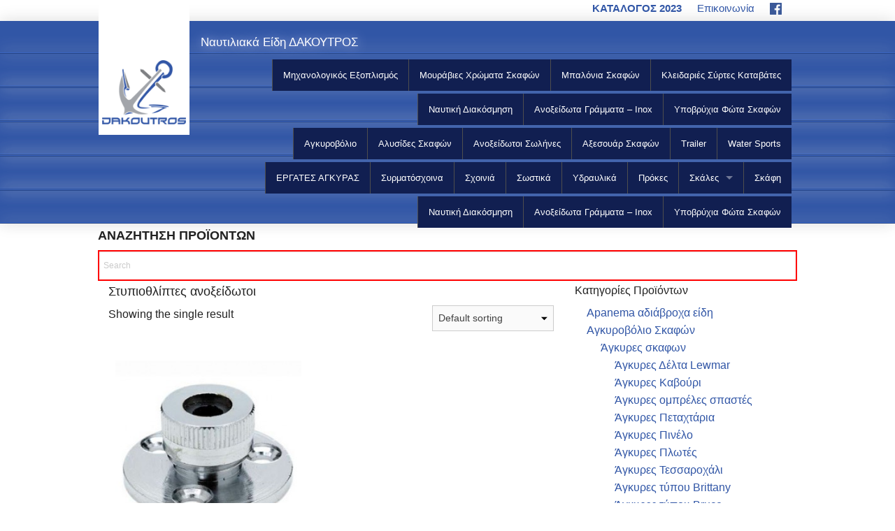

--- FILE ---
content_type: text/html; charset=UTF-8
request_url: https://www.dakoutros.gr/product-category/%CE%B7%CE%BB%CE%B5%CE%BA%CF%84%CF%81%CE%BF%CE%BB%CE%BF%CE%B3%CE%B9%CE%BA%CE%BF%CF%82-%CE%B5%CE%BE%CE%BF%CF%80%CE%BB%CE%B9%CF%83%CE%BC%CE%BF%CF%82/%CF%83%CF%84%CF%85%CF%80%CE%B9%CE%BF%CE%B8%CE%BB%CE%B9%CF%80%CF%84%CE%B5%CF%82-%CE%B1%CE%BD%CE%BF%CE%BE%CE%B5%CE%B9%CE%B4%CF%89%CF%84%CE%B5%CF%82/
body_size: 26923
content:
<!doctype html>
<html class="no-js" lang="en-US">

<head>
	<meta charset="utf-8" />
	<meta name="viewport" content="width=device-width, initial-scale=1.0" />
	<title>  Product Categories  Στυπιοθλίπτες ανοξείδωτοι Archive | Ναυτιλιακά Είδη  ΔΑΚΟΥΤΡΟΣ</title>

	<link rel="stylesheet" href="https://www.dakoutros.gr/wp-content/themes/Foundation2/css6/app.css" />
	<link rel="stylesheet" href="https://www.dakoutros.gr/wp-content/themes/Foundation2/css6/foundation.css" />


	<link rel="stylesheet" href="https://www.dakoutros.gr/wp-content/themes/Foundation2/css/animate.css" />
	<!--<link rel="stylesheet" href="https://www.dakoutros.gr/wp-content/themes/Foundation2/css/foundation4.css" /> -->
	<link rel="stylesheet" href="https://www.dakoutros.gr/wp-content/themes/Foundation2/css/dakoutros1.css" />

	<link rel="icon" href="https://www.dakoutros.gr/wp-content/uploads/2016/09/ναυτιλιακά-είδη_D.png" type="image/x-icon">
	<link rel='dns-prefetch' href='//s.w.org' />
		<script type="text/javascript">
			window._wpemojiSettings = {"baseUrl":"https:\/\/s.w.org\/images\/core\/emoji\/11\/72x72\/","ext":".png","svgUrl":"https:\/\/s.w.org\/images\/core\/emoji\/11\/svg\/","svgExt":".svg","source":{"concatemoji":"https:\/\/www.dakoutros.gr\/wp-includes\/js\/wp-emoji-release.min.js"}};
			!function(e,a,t){var n,r,o,i=a.createElement("canvas"),p=i.getContext&&i.getContext("2d");function s(e,t){var a=String.fromCharCode;p.clearRect(0,0,i.width,i.height),p.fillText(a.apply(this,e),0,0);e=i.toDataURL();return p.clearRect(0,0,i.width,i.height),p.fillText(a.apply(this,t),0,0),e===i.toDataURL()}function c(e){var t=a.createElement("script");t.src=e,t.defer=t.type="text/javascript",a.getElementsByTagName("head")[0].appendChild(t)}for(o=Array("flag","emoji"),t.supports={everything:!0,everythingExceptFlag:!0},r=0;r<o.length;r++)t.supports[o[r]]=function(e){if(!p||!p.fillText)return!1;switch(p.textBaseline="top",p.font="600 32px Arial",e){case"flag":return s([55356,56826,55356,56819],[55356,56826,8203,55356,56819])?!1:!s([55356,57332,56128,56423,56128,56418,56128,56421,56128,56430,56128,56423,56128,56447],[55356,57332,8203,56128,56423,8203,56128,56418,8203,56128,56421,8203,56128,56430,8203,56128,56423,8203,56128,56447]);case"emoji":return!s([55358,56760,9792,65039],[55358,56760,8203,9792,65039])}return!1}(o[r]),t.supports.everything=t.supports.everything&&t.supports[o[r]],"flag"!==o[r]&&(t.supports.everythingExceptFlag=t.supports.everythingExceptFlag&&t.supports[o[r]]);t.supports.everythingExceptFlag=t.supports.everythingExceptFlag&&!t.supports.flag,t.DOMReady=!1,t.readyCallback=function(){t.DOMReady=!0},t.supports.everything||(n=function(){t.readyCallback()},a.addEventListener?(a.addEventListener("DOMContentLoaded",n,!1),e.addEventListener("load",n,!1)):(e.attachEvent("onload",n),a.attachEvent("onreadystatechange",function(){"complete"===a.readyState&&t.readyCallback()})),(n=t.source||{}).concatemoji?c(n.concatemoji):n.wpemoji&&n.twemoji&&(c(n.twemoji),c(n.wpemoji)))}(window,document,window._wpemojiSettings);
		</script>
		<style type="text/css">
img.wp-smiley,
img.emoji {
	display: inline !important;
	border: none !important;
	box-shadow: none !important;
	height: 1em !important;
	width: 1em !important;
	margin: 0 .07em !important;
	vertical-align: -0.1em !important;
	background: none !important;
	padding: 0 !important;
}
</style>
<link rel='stylesheet' id='woocommerce-layout-css'  href='//www.dakoutros.gr/wp-content/plugins/woocommerce/assets/css/woocommerce-layout.css' type='text/css' media='all' />
<link rel='stylesheet' id='woocommerce-smallscreen-css'  href='//www.dakoutros.gr/wp-content/plugins/woocommerce/assets/css/woocommerce-smallscreen.css' type='text/css' media='only screen and (max-width: 768px)' />
<link rel='stylesheet' id='woocommerce-general-css'  href='//www.dakoutros.gr/wp-content/plugins/woocommerce/assets/css/woocommerce.css' type='text/css' media='all' />
<link rel='stylesheet' id='aws-style-css'  href='https://www.dakoutros.gr/wp-content/plugins/advanced-woo-search/assets/css/common.css' type='text/css' media='all' />
<link rel='stylesheet' id='woovartables_css-css'  href='https://www.dakoutros.gr/wp-content/plugins/woo-variations-table/assets/css/woovartables.css' type='text/css' media='all' />
<script type='text/javascript' src='https://www.dakoutros.gr/wp-includes/js/jquery/jquery.js'></script>
<script type='text/javascript' src='https://www.dakoutros.gr/wp-includes/js/jquery/jquery-migrate.min.js'></script>
<script type='text/javascript' src='https://www.dakoutros.gr/wp-content/plugins/woo-variations-table/assets/js/stupidtable.js'></script>
<script type='text/javascript'>
/* <![CDATA[ */
var localvars = {"ajax_url":"https:\/\/www.dakoutros.gr\/wp-admin\/admin-ajax.php","cart_url":"https:\/\/www.dakoutros.gr\/cart\/","vartable_ajax":"1","currency_symbol":"\u20ac","thousand_separator":",","decimal_separator":".","decimal_decimals":"2","currency_pos":"right","price_display_suffix":""};
/* ]]> */
</script>
<script type='text/javascript' src='https://www.dakoutros.gr/wp-content/plugins/woo-variations-table/assets/js/add-to-cart.js'></script>
<link rel='https://api.w.org/' href='https://www.dakoutros.gr/wp-json/' />
	<script>
  (function(i,s,o,g,r,a,m){i['GoogleAnalyticsObject']=r;i[r]=i[r]||function(){
  (i[r].q=i[r].q||[]).push(arguments)},i[r].l=1*new Date();a=s.createElement(o),
  m=s.getElementsByTagName(o)[0];a.async=1;a.src=g;m.parentNode.insertBefore(a,m)
  })(window,document,'script','//www.google-analytics.com/analytics.js','ga');

  ga('create', 'UA-56026652-1', 'auto');
  ga('send', 'pageview');

</script>


	<meta name="google-translate-customization" content="8cd461998f4e336-dda939c713596e4e-g081f358ec4a2b14c-10">
	</meta>


	<style>
		.multilevel-accordion-menu .is-accordion-submenu-parent a {
			background: #4d5158;
		}

		.multilevel-accordion-menu .is-accordion-submenu a {
			background: #35383d;
		}

		.multilevel-accordion-menu .sublevel-1 {
			text-indent: 1rem;
		}

		.multilevel-accordion-menu .sublevel-2 {
			text-indent: 2rem;
		}

		.multilevel-accordion-menu .sublevel-3 {
			text-indent: 3rem;
		}

		.multilevel-accordion-menu .sublevel-4 {
			text-indent: 4rem;
		}

		.multilevel-accordion-menu .sublevel-5 {
			text-indent: 5rem;
		}

		.multilevel-accordion-menu .sublevel-6 {
			text-indent: 6rem;
		}

		.multilevel-accordion-menu a {
			color: white;
			box-shadow: inset 0 -1px #41444a;
		}

		.multilevel-accordion-menu a::after {
			border-color: white transparent transparent;
		}

		.multilevel-accordion-menu .menu>li:not(.menu-text)>a {
			padding: 1.2rem 1rem;
		}

		.multilevel-accordion-menu .is-accordion-submenu-parent[aria-expanded="true"] a.subitem::before {
			content: "\f016";
			font-family: FontAwesome;
			margin-right: 1rem;
		}

		.multilevel-accordion-menu .is-accordion-submenu-parent[aria-expanded="true"] a::before {
			content: "\f07c";
			font-family: FontAwesome;
			margin-right: 1rem;
		}

		.multilevel-accordion-menu .is-accordion-submenu-parent[aria-expanded="false"] a::before {
			content: "\f07b";
			font-family: FontAwesome;
			margin-right: 1rem;
		}
	</style>
	<style>
		.top-bar,
		.top-bar ul {
			background-color: transparent !important
		}



		.price,
		.single_add_to_cart_button {
			display: none !important;
		}

		.label {
			background-color: transparent !important
		}

		table tr td {
			padding: 0px;
		}

		#ajaxsearchlite1,
		.probox {
			background-color: #3156a6 !important;
			background-image: none !important;
			border: 2px solid #111f51;
		}

		#ajaxsearchliteres,
		.vertical {
			background: rgb(49, 86, 166) !improtant;

		}

		.woocommerce #respond input#submit.alt,
		.woocommerce a.button.alt,
		.woocommerce button.button.alt,
		.woocommerce input.button.alt {
			background-color: #111F51 !important;

		}

		.woocommerce ul.products li.product h3 {
			font-size: 1.2em !important;
		}

		.woocommerce ul.products li.product,
		.woocommerce-page ul.products li.product {
			width: 45% !important;
		}

		h1 {
			font-size: 1.1rem;
		}

		ul li {
			list-style-type: none;
		}

		.woocommerce ul.products li.product h3 {

			font-size: 0.9em;
		}

		.woocommerce ul.products li.product,
		.woocommerce-page ul.products li.product {
			padding: 10px;

		}

		.logotop .right {
			display: block !important;
		}

		.aws_result_price {
			display: none !important;
		}

		.aws-container .aws-search-field {
			border: 2px solid #3257a6;
			border-bottom: 2px solid red;
		}

		.aws-container .aws-search-field {
			border: 2px solid red !important;
			border-bottom: 2px solid red;
		}
	</style>
</head>

<body class="archive tax-product_cat term-2798 woocommerce woocommerce-page">





	
	<div class="off-canvas-wrap" data-offcanvas>
		<div class="inner-wrap">

			


			<div class="logotop row animatedd bounceInLeft  ">

				<div class="right" style="height:50px">
					<ul class="inline-list" style="font-size:95%">

						<!--<li><a target="_blank" href="https://www.dakoutros.gr/wp-content/uploads/2017/11/exportproducts.pdf" class="animated infinite flash red"><b>EXPORT CATALOG</b></a></li>-->

						<li><a href="https://www.dakoutros.gr/catalog-low-quality.pdf" target="_blank" rel="publisher"><b>ΚΑΤΑΛΟΓΟΣ 2023</b></a></li>

						<!--<li class="hooverwhite"><a href="https://www.tmaxwinches.com/" class="animated flash yellow "><b>ΤΜΑΧ Εργάτες</b></a></li>-->
						<li><a href="https://www.dakoutros.gr/επικοινωνια/">Επικοινωνία</a></li>
						<li><a href="https://www.facebook.com/pages/Dakoutros-Marine-Products/154378001307128" target="_blank">
								<img src="https://www.dakoutros.gr/wp-content/uploads/2014/12/facebook-dakoutros.gr_.png" width="17px" /></a></li>
								
								<li><div id="google_translate_element"></div></li>
					</ul>

				</div>

				

				<a href="https://www.dakoutros.gr"><img src="https://www.dakoutros.gr/wp-content/themes/Foundation2/assets/img/icons/dakoutros-ναυτιλιακα-ειδη-logo.min.png" class="logo animated2 bounceInDown" /></a>

			</div>
			<nav class="tab-bar show-for-small-only">
				<section class="left-small">
					<a class="left-off-canvas-toggle menu-icon" href="#"><span></span></a>
				</section>
				<section class="middle tab-bar-section">

					<h1 class="animated2 bounceInLeft title">Ναυτιλιακά Είδη  ΔΑΚΟΥΤΡΟΣ</h1>

				</section>
			</nav>

			<aside class="left-off-canvas-menu" aria-hidden="true">
    <ul id="menu-mobile2" class="off-canvas-list"><li class="divider"></li><li id="menu-item-4567" class="menu-item menu-item-type-post_type menu-item-object-page menu-item-home menu-item-4567"><a href="https://www.dakoutros.gr/">Ναυτιλιακά Είδη</a></li>
<li class="divider"></li><li id="menu-item-4568" class="menu-item menu-item-type-post_type menu-item-object-page menu-item-4568"><a href="https://www.dakoutros.gr/%cf%83%ce%ba%ce%b1%ce%bb%ce%b5%cf%82-%cf%83%ce%ba%ce%b1%cf%86%cf%89%ce%bd/">Σκάλες Σκαφών</a></li>
<li class="divider"></li><li id="menu-item-4569" class="menu-item menu-item-type-post_type menu-item-object-page menu-item-4569"><a href="https://www.dakoutros.gr/%cf%83%ce%ba%ce%b1%ce%bb%ce%b5%cf%82-%cf%83%ce%ba%ce%b1%cf%86%cf%89%ce%bd/%cf%83%ce%ba%ce%b1%ce%bb%ce%b5%cf%82/">Σκάλες</a></li>
<li class="divider"></li><li id="menu-item-4570" class="menu-item menu-item-type-post_type menu-item-object-page menu-item-4570"><a href="https://www.dakoutros.gr/%cf%83%ce%ba%ce%b1%cf%86%ce%b7/">Σκάφη</a></li>
<li class="divider"></li><li id="menu-item-4571" class="menu-item menu-item-type-post_type menu-item-object-page menu-item-4571"><a href="https://www.dakoutros.gr/%cf%83%cf%85%cf%81%ce%bc%ce%b1%cf%84%ce%bf%cf%83%cf%87%ce%bf%ce%b9%ce%bd%ce%b1/">Συρματόσχοινα</a></li>
<li class="divider"></li><li id="menu-item-4572" class="menu-item menu-item-type-post_type menu-item-object-page menu-item-4572"><a href="https://www.dakoutros.gr/%cf%83%cf%85%cf%81%ce%bc%ce%b1%cf%84%ce%bf%cf%83%cf%87%ce%bf%ce%b9%ce%bd%ce%b1/%cf%83%cf%85%cf%81%ce%bc%ce%b1%cf%84%ce%bf%cf%83%cf%87%ce%bf%ce%b9%ce%bd%ce%b1-%ce%b1%ce%bd%ce%bf%ce%be%ce%b5%ce%b9%ce%b4%cf%89%cf%84%ce%b1/">Συρματόσχοινα Ανοξείδωτα</a></li>
<li class="divider"></li><li id="menu-item-4579" class="menu-item menu-item-type-post_type menu-item-object-page menu-item-4579"><a href="https://www.dakoutros.gr/%cf%83%cf%85%cf%81%ce%bc%ce%b1%cf%84%ce%bf%cf%83%cf%87%ce%bf%ce%b9%ce%bd%ce%b1/%ce%b1%cf%83%cf%85%cf%83%cf%84%cf%81%ce%bf%cf%86%ce%b1/">Συρματόσχοινα Ασύστροφα</a></li>
<li class="divider"></li><li id="menu-item-4580" class="menu-item menu-item-type-post_type menu-item-object-page menu-item-4580"><a href="https://www.dakoutros.gr/%cf%83%cf%85%cf%81%ce%bc%ce%b1%cf%84%ce%bf%cf%83%cf%87%ce%bf%ce%b9%ce%bd%ce%b1/%cf%83%cf%85%cf%81%ce%bc%ce%b1%cf%84%ce%bf%cf%83%cf%87%ce%bf%ce%b9%ce%bd%ce%b1-%ce%b3%ce%b1%ce%bb%ce%b2%ce%b1%ce%bd%ce%b9%ce%b6%ce%b5/">Συρματόσχοινα Γαλβανιζέ</a></li>
<li class="divider"></li><li id="menu-item-4581" class="menu-item menu-item-type-post_type menu-item-object-page menu-item-4581"><a href="https://www.dakoutros.gr/%cf%83%cf%85%cf%81%ce%bc%ce%b1%cf%84%ce%bf%cf%83%cf%87%ce%bf%ce%b9%ce%bd%ce%b1/%ce%ba%ce%b1%ce%bd%ce%bd%ce%b1%ce%b2%ce%b9%ce%bd%ce%b7-%cf%88%cf%85%cf%87%ce%b7/">Συρματόσχοινα με καννάβινη ψυχή</a></li>
<li class="divider"></li><li id="menu-item-4582" class="menu-item menu-item-type-post_type menu-item-object-page menu-item-4582"><a href="https://www.dakoutros.gr/%cf%83%cf%85%cf%81%ce%bc%ce%b1%cf%84%ce%bf%cf%83%cf%87%ce%bf%ce%b9%ce%bd%ce%b1/%cf%87%ce%b1%ce%bb%cf%85%ce%b2%ce%b4%ce%b9%ce%bd%ce%b7-%cf%88%cf%85%cf%87%ce%b7/">Συρματόσχοινα με χαλύβδινη ψυχή</a></li>
<li class="divider"></li><li id="menu-item-4583" class="menu-item menu-item-type-post_type menu-item-object-page menu-item-4583"><a href="https://www.dakoutros.gr/%cf%83%cf%87%ce%bf%ce%b9%ce%bd%ce%b9%ce%b1/">Σχοινιά</a></li>
<li class="divider"></li><li id="menu-item-4584" class="menu-item menu-item-type-post_type menu-item-object-page menu-item-4584"><a href="https://www.dakoutros.gr/%cf%83%cf%89%cf%83%cf%84%ce%b9%ce%ba%ce%b1-%cf%83%ce%ba%ce%b1%cf%86%cf%89%ce%bd/">Σωστικά Σκαφών</a></li>
<li class="divider"></li><li id="menu-item-4585" class="menu-item menu-item-type-post_type menu-item-object-page menu-item-4585"><a href="https://www.dakoutros.gr/%cf%85%ce%b4%cf%81%ce%b1%cf%85%ce%bb%ce%b9%ce%ba%ce%b1/">Υδραυλικά</a></li>
<li class="divider"></li><li id="menu-item-4586" class="menu-item menu-item-type-post_type menu-item-object-page menu-item-4586"><a href="https://www.dakoutros.gr/%cf%85%cf%80%ce%bf%ce%b2%cf%81%cf%85%cf%87%ce%b9%ce%b1-%cf%86%cf%89%cf%84%ce%b1/">Υποβρύχια Φώτα Σκαφών</a></li>
<li class="divider"></li><li id="menu-item-4588" class="menu-item menu-item-type-post_type menu-item-object-page menu-item-4588"><a href="https://www.dakoutros.gr/%ce%bc%ce%b7%cf%87%ce%b1%ce%bd%ce%bf%ce%bb%ce%bf%ce%b3%ce%b9%ce%ba%ce%bf%cf%82-%ce%b5%ce%be%ce%bf%cf%80%ce%bb%ce%b9%cf%83%ce%bc%ce%bf%cf%82/%cf%81%ce%b5%ce%b6%ce%b5%cf%81%ce%b2%ce%bf%cf%85%ce%ac%cf%81-%cf%83%ce%ba%ce%b1%cf%86%cf%8e%ce%bd/">Ρεζερβουάρ Σκαφών</a></li>
<li class="divider"></li><li id="menu-item-4589" class="menu-item menu-item-type-post_type menu-item-object-page menu-item-4589"><a href="https://www.dakoutros.gr/%ce%bc%ce%b7%cf%87%ce%b1%ce%bd%ce%bf%ce%bb%ce%bf%ce%b3%ce%b9%ce%ba%ce%bf%cf%82-%ce%b5%ce%be%ce%bf%cf%80%ce%bb%ce%b9%cf%83%ce%bc%ce%bf%cf%82/%cf%83%ce%b9%ce%b3%ce%b1%cf%83%cf%84%ce%b7%cf%81%ce%b5%cf%82-%ce%bc%ce%b7%cf%87%ce%b1%ce%bd%cf%89%ce%bd/">Σιγαστήρες Μηχανών</a></li>
<li class="divider"></li><li id="menu-item-4590" class="menu-item menu-item-type-post_type menu-item-object-page menu-item-4590"><a href="https://www.dakoutros.gr/%ce%bc%ce%b7%cf%87%ce%b1%ce%bd%ce%bf%ce%bb%ce%bf%ce%b3%ce%b9%ce%ba%ce%bf%cf%82-%ce%b5%ce%be%ce%bf%cf%80%ce%bb%ce%b9%cf%83%ce%bc%ce%bf%cf%82/%cf%84%ce%b1%cf%80%ce%b5%cf%82-%cf%80%ce%bb%ce%b7%cf%81%cf%89%cf%83%ce%b7%cf%82/">Τάπες Πλήρωσης</a></li>
<li class="divider"></li><li id="menu-item-4591" class="menu-item menu-item-type-post_type menu-item-object-page menu-item-4591"><a href="https://www.dakoutros.gr/%ce%bc%ce%b7%cf%87%ce%b1%ce%bd%ce%bf%ce%bb%ce%bf%ce%b3%ce%b9%ce%ba%ce%bf%cf%82-%ce%b5%ce%be%ce%bf%cf%80%ce%bb%ce%b9%cf%83%ce%bc%ce%bf%cf%82/%cf%85%ce%b4%ce%b1%cf%84%ce%bf%cf%80%ce%b1%ce%b3%ce%b9%ce%b4%ce%b5%cf%82/">Υδατοπαγίδες</a></li>
<li class="divider"></li><li id="menu-item-4592" class="menu-item menu-item-type-post_type menu-item-object-page menu-item-4592"><a href="https://www.dakoutros.gr/%ce%bc%ce%b7%cf%87%ce%b1%ce%bd%ce%bf%ce%bb%ce%bf%ce%b3%ce%b9%ce%ba%ce%bf%cf%82-%ce%b5%ce%be%ce%bf%cf%80%ce%bb%ce%b9%cf%83%ce%bc%ce%bf%cf%82/%cf%85%ce%b4%cf%81%ce%b1%cf%85%ce%bb%ce%b9%ce%ba%ce%b1-%cf%84%ce%b9%ce%bc%ce%bf%ce%bd%ce%b9%ce%b1-%cf%83%ce%ba%ce%b1%cf%86%cf%89%ce%bd/">Υδραυλικά Τιμόνια Σκαφών</a></li>
<li class="divider"></li><li id="menu-item-4593" class="menu-item menu-item-type-post_type menu-item-object-page menu-item-4593"><a href="https://www.dakoutros.gr/%ce%bc%ce%b7%cf%87%ce%b1%ce%bd%ce%bf%ce%bb%ce%bf%ce%b3%ce%b9%ce%ba%ce%bf%cf%82-%ce%b5%ce%be%ce%bf%cf%80%ce%bb%ce%b9%cf%83%ce%bc%ce%bf%cf%82/%cf%86%ce%b9%ce%bb%cf%84%cf%81%ce%b1-%cf%86%cf%85%ce%ba%ce%bf%cf%80%ce%b1%ce%b3%ce%b9%ce%b4%ce%b5%cf%82-%ce%bc%ce%b7%cf%87%ce%b1%ce%bd%ce%b7%cf%82/">Φίλτρα Φυκοπαγίδες Μηχανής</a></li>
<li class="divider"></li><li id="menu-item-4594" class="menu-item menu-item-type-post_type menu-item-object-page menu-item-4594"><a href="https://www.dakoutros.gr/%ce%bc%ce%b7%cf%87%ce%b1%ce%bd%ce%bf%ce%bb%ce%bf%ce%b3%ce%b9%ce%ba%ce%bf%cf%82-%ce%b5%ce%be%ce%bf%cf%80%ce%bb%ce%b9%cf%83%ce%bc%ce%bf%cf%82/%cf%87%ce%b5%ce%b9%cf%81%ce%b9%cf%83%cf%84%ce%b7%cf%81%ce%b9%ce%b1-%ce%bd%cf%84%ce%b9%ce%b6%ce%b5%cf%82/">Χειριστήρια και Ντίζες</a></li>
<li class="divider"></li><li id="menu-item-4595" class="menu-item menu-item-type-post_type menu-item-object-page menu-item-4595"><a href="https://www.dakoutros.gr/%ce%b5%ce%be%ce%b1%cf%81%cf%84%ce%b7%ce%bc%ce%b1%cf%84%ce%b1/%cf%81%ce%bf%ce%b4%ce%b1%ce%bd%cf%84%ce%b6%ce%b5%cf%82-%cf%83%cf%85%cf%81%ce%bc%ce%b1%cf%84%ce%bf%cf%83%cf%87%ce%bf%ce%b9%ce%bd%ce%bf%cf%85/">Ροδάντζες Συρματοσχοίνου</a></li>
<li class="divider"></li><li id="menu-item-4596" class="menu-item menu-item-type-post_type menu-item-object-page menu-item-4596"><a href="https://www.dakoutros.gr/%ce%b5%ce%be%ce%b1%cf%81%cf%84%ce%b7%ce%bc%ce%b1%cf%84%ce%b1/%cf%83%cf%84%ce%b7%cf%81%ce%b9%ce%b3%ce%bc%ce%b1%cf%84%ce%b1/">Στηρίγματα Παραθύρων Τραπεζιών</a></li>
<li class="divider"></li><li id="menu-item-4597" class="menu-item menu-item-type-post_type menu-item-object-page menu-item-4597"><a href="https://www.dakoutros.gr/%ce%b5%ce%be%ce%b1%cf%81%cf%84%ce%b7%ce%bc%ce%b1%cf%84%ce%b1/%cf%83%cf%84%cf%81%ce%b9%cf%86%cf%84%ce%b1%cf%81%ce%b9%ce%b1-%ce%b1%ce%bb%cf%85%cf%83%ce%b9%ce%b4%ce%b1%cf%82/">Στριφτάρια Αλυσίδας</a></li>
<li class="divider"></li><li id="menu-item-4598" class="menu-item menu-item-type-post_type menu-item-object-page menu-item-4598"><a href="https://www.dakoutros.gr/%ce%b5%ce%be%ce%b1%cf%81%cf%84%ce%b7%ce%bc%ce%b1%cf%84%ce%b1/%cf%83%cf%86%cf%85%ce%ba%cf%84%ce%b7%cf%81%ce%b5%cf%82-%cf%83%cf%85%cf%81%ce%bc%ce%b1%cf%84%ce%bf%cf%83%cf%87%ce%bf%ce%b9%ce%bd%cf%89%ce%bd/">Σφυκτήρες Συρματόσχοινων</a></li>
<li class="divider"></li><li id="menu-item-4599" class="menu-item menu-item-type-post_type menu-item-object-page menu-item-4599"><a href="https://www.dakoutros.gr/%ce%b5%ce%be%ce%b1%cf%81%cf%84%ce%b7%ce%bc%ce%b1%cf%84%ce%b1/%cf%87%ce%b1%ce%bb%ce%ba%ce%b1%ce%b4%ce%b5%cf%82-inox/">Χαλκάδες Ιnox</a></li>
<li class="divider"></li><li id="menu-item-4600" class="menu-item menu-item-type-post_type menu-item-object-page menu-item-4600"><a href="https://www.dakoutros.gr/%ce%b5%ce%be%ce%b1%cf%81%cf%84%ce%b7%ce%bc%ce%b1%cf%84%ce%b1/%cf%87%ce%b5%ce%b9%cf%81%ce%bf%ce%bb%ce%b1%ce%b2%ce%b5%cf%82-%ce%b1%ce%bd%ce%bf%ce%be%ce%b5%ce%b9%ce%b4%cf%89%cf%84%ce%b5%cf%82/">Χειρολαβές Ανοξείδωτες</a></li>
<li class="divider"></li><li id="menu-item-4601" class="menu-item menu-item-type-post_type menu-item-object-page menu-item-4601"><a href="https://www.dakoutros.gr/%ce%b1%ce%b3%ce%ba%cf%85%cf%81%ce%bf%ce%b2%ce%bf%ce%bb%ce%b9%ce%bf/%cf%83%ce%b7%ce%bc%ce%b1%ce%b4%ce%bf%cf%85%cf%81%ce%b5%cf%82-%cf%83%ce%ba%ce%b1%cf%86%cf%89%ce%bd/">Σημαδούρες Σκαφών</a></li>
<li class="divider"></li><li id="menu-item-4602" class="menu-item menu-item-type-post_type menu-item-object-page menu-item-4602"><a href="https://www.dakoutros.gr/%ce%b1%ce%be%ce%b5%cf%83%ce%bf%cf%85%ce%b1%cf%81-%cf%83%ce%ba%ce%b1%cf%86%cf%89%ce%bd/%cf%83%ce%b7%ce%bc%ce%b1%ce%af%ce%b5%cf%82-%cf%83%ce%ba%ce%b1%cf%86%cf%8e%ce%bd/">Σημαίες Σκαφών</a></li>
<li class="divider"></li><li id="menu-item-4603" class="menu-item menu-item-type-post_type menu-item-object-page menu-item-4603"><a href="https://www.dakoutros.gr/%ce%b1%ce%be%ce%b5%cf%83%ce%bf%cf%85%ce%b1%cf%81-%cf%83%ce%ba%ce%b1%cf%86%cf%89%ce%bd/%cf%84%ce%b1%cf%83%ce%b1%ce%ba%ce%b9%ce%b1-%ce%b1%ce%bc%ce%bc%ce%bf%cf%85/">Τασάκια Άμμου</a></li>
<li class="divider"></li><li id="menu-item-4604" class="menu-item menu-item-type-post_type menu-item-object-page menu-item-4604"><a href="https://www.dakoutros.gr/%ce%b1%ce%be%ce%b5%cf%83%ce%bf%cf%85%ce%b1%cf%81-%cf%83%ce%ba%ce%b1%cf%86%cf%89%ce%bd/%cf%84%ce%b5%ce%bd%cf%84%ce%b5%cf%82-%cf%83%ce%ba%ce%b1%cf%86%cf%89%ce%bd/">Τέντες Σκαφών</a></li>
<li class="divider"></li><li id="menu-item-4605" class="menu-item menu-item-type-post_type menu-item-object-page menu-item-4605"><a href="https://www.dakoutros.gr/%ce%b1%ce%be%ce%b5%cf%83%ce%bf%cf%85%ce%b1%cf%81-%cf%83%ce%ba%ce%b1%cf%86%cf%89%ce%bd/%cf%84%cf%81%ce%b1%cf%80%ce%b5%ce%b6%ce%b9%ce%b1-%ce%b2%ce%b1%cf%83%ce%b5%ce%b9%cf%82-%cf%84%cf%81%ce%b1%cf%80%ce%b5%ce%b6%cf%89%ce%bd/">Τραπέζια Βάσεις Τραπεζών</a></li>
<li class="divider"></li><li id="menu-item-4606" class="menu-item menu-item-type-post_type menu-item-object-page menu-item-4606"><a href="https://www.dakoutros.gr/%ce%b1%ce%be%ce%b5%cf%83%ce%bf%cf%85%ce%b1%cf%81-%cf%83%ce%ba%ce%b1%cf%86%cf%89%ce%bd/%cf%87%ce%b1%cf%84%cf%82-%ce%b1%ce%bd%ce%b8%cf%81%cf%89%cf%80%ce%bf%ce%b8%cf%85%cf%81%ce%b9%ce%b4%ce%b5%cf%82/">Χατς – Ανθρωποθυρίδες</a></li>
<li class="divider"></li><li id="menu-item-4607" class="menu-item menu-item-type-post_type menu-item-object-page menu-item-4607"><a href="https://www.dakoutros.gr/%ce%b1%ce%be%ce%b5%cf%83%ce%bf%cf%85%ce%b1%cf%81-%cf%83%ce%ba%ce%b1%cf%86%cf%89%ce%bd/%cf%87%cf%89%ce%bd%ce%b9%ce%b1-%ce%ba%ce%b1%cf%85%cf%83%ce%b9%ce%bc%cf%89%ce%bd/">Χωνιά Καυσίμων</a></li>
<li class="divider"></li><li id="menu-item-4608" class="menu-item menu-item-type-post_type menu-item-object-page menu-item-4608"><a href="https://www.dakoutros.gr/%ce%b7%ce%bb%ce%b5%ce%ba%cf%84%cf%81%ce%bf%ce%bb%ce%bf%ce%b3%ce%b9%ce%ba%ce%bf%cf%82-%ce%b5%ce%be%ce%bf%cf%80%ce%bb%ce%b9%cf%83%ce%bc%ce%bf%cf%82/%cf%84%ce%bf%cf%85%ce%b1%ce%bb%ce%b5%cf%84%ce%b5%cf%82-%cf%83%ce%ba%ce%b1%cf%86%cf%89%ce%bd/">Τουαλέτες Σκαφών</a></li>
<li class="divider"></li><li id="menu-item-4609" class="menu-item menu-item-type-post_type menu-item-object-page menu-item-4609"><a href="https://www.dakoutros.gr/%ce%b7%ce%bb%ce%b5%ce%ba%cf%84%cf%81%ce%bf%ce%bb%ce%bf%ce%b3%ce%b9%ce%ba%ce%bf%cf%82-%ce%b5%ce%be%ce%bf%cf%80%ce%bb%ce%b9%cf%83%ce%bc%ce%bf%cf%82/%cf%86%ce%b1%ce%ba%ce%bf%ce%b9/">Φακοί</a></li>
<li class="divider"></li><li id="menu-item-4610" class="menu-item menu-item-type-post_type menu-item-object-page menu-item-4610"><a href="https://www.dakoutros.gr/%ce%b7%ce%bb%ce%b5%ce%ba%cf%84%cf%81%ce%bf%ce%bb%ce%bf%ce%b3%ce%b9%ce%ba%ce%bf%cf%82-%ce%b5%ce%be%ce%bf%cf%80%ce%bb%ce%b9%cf%83%ce%bc%ce%bf%cf%82/%cf%86%ce%b1%ce%bd%ce%bf%ce%b9-%ce%bd%ce%b1%cf%85%cf%83%ce%b9%cf%80%ce%bb%ce%bf%ce%b9%ce%b1%cf%82/">Φανοί Ναυσιπλοΐας</a></li>
<li class="divider"></li><li id="menu-item-4611" class="menu-item menu-item-type-post_type menu-item-object-page menu-item-4611"><a href="https://www.dakoutros.gr/%ce%b7%ce%bb%ce%b5%ce%ba%cf%84%cf%81%ce%bf%ce%bb%ce%bf%ce%b3%ce%b9%ce%ba%ce%bf%cf%82-%ce%b5%ce%be%ce%bf%cf%80%ce%bb%ce%b9%cf%83%ce%bc%ce%bf%cf%82/%cf%86%cf%89%cf%84%ce%b1-led-%cf%83%ce%ba%ce%b1%cf%86%cf%89%ce%bd/">Φώτα Led Σκαφών</a></li>
<li class="divider"></li><li id="menu-item-4612" class="menu-item menu-item-type-post_type menu-item-object-page menu-item-4612"><a href="https://www.dakoutros.gr/%ce%b7%ce%bb%ce%b5%ce%ba%cf%84%cf%81%ce%bf%ce%bb%ce%bf%ce%b3%ce%b9%ce%ba%ce%bf%cf%82-%ce%b5%ce%be%ce%bf%cf%80%ce%bb%ce%b9%cf%83%ce%bc%ce%bf%cf%82/%cf%86%cf%89%cf%84%ce%bf%ce%b2%ce%bf%ce%bb%cf%84%ce%b1%cf%8a%ce%ba%ce%b1-%cf%83%ce%ba%ce%b1%cf%86%cf%89%ce%bd/">Φωτοβολταϊκά Σκαφών</a></li>
<li class="divider"></li><li id="menu-item-4613" class="menu-item menu-item-type-post_type menu-item-object-page menu-item-4613"><a href="https://www.dakoutros.gr/%ce%b7%ce%bb%ce%b5%ce%ba%cf%84%cf%81%ce%bf%ce%bb%ce%bf%ce%b3%ce%b9%ce%ba%ce%bf%cf%82-%ce%b5%ce%be%ce%bf%cf%80%ce%bb%ce%b9%cf%83%ce%bc%ce%bf%cf%82/%cf%88%cf%85%ce%b3%ce%b5%ce%b9%ce%b1-%cf%83%ce%ba%ce%b1%cf%86%cf%89%ce%bd/">Ψυγεία Σκαφών</a></li>
<li class="divider"></li><li id="menu-item-4614" class="menu-item menu-item-type-post_type menu-item-object-page menu-item-4614"><a href="https://www.dakoutros.gr/trailer/%cf%86%cf%8e%cf%84%ce%b1-led-trailer/">Φώτα Led Trailer</a></li>
<li class="divider"></li><li id="menu-item-4516" class="menu-item menu-item-type-post_type menu-item-object-page menu-item-home menu-item-4516"><a href="https://www.dakoutros.gr/">Ναυτιλιακά Είδη</a></li>
<li class="divider"></li><li id="menu-item-4517" class="menu-item menu-item-type-post_type menu-item-object-page menu-item-4517"><a href="https://www.dakoutros.gr/%ce%b7%ce%bb%ce%b5%ce%ba%cf%84%cf%81%ce%bf%ce%bb%ce%bf%ce%b3%ce%b9%ce%ba%ce%bf%cf%82-%ce%b5%ce%be%ce%bf%cf%80%ce%bb%ce%b9%cf%83%ce%bc%ce%bf%cf%82/">Ηλεκτρολογικός Εξοπλισμός</a></li>
<li class="divider"></li><li id="menu-item-4518" class="menu-item menu-item-type-post_type menu-item-object-page menu-item-4518"><a href="https://www.dakoutros.gr/%ce%b7%ce%bb%ce%b5%ce%ba%cf%84%cf%81%ce%bf%ce%bb%ce%bf%ce%b3%ce%b9%ce%ba%ce%bf%cf%82-%ce%b5%ce%be%ce%bf%cf%80%ce%bb%ce%b9%cf%83%ce%bc%ce%bf%cf%82/%ce%b7%ce%bb%ce%b5%ce%ba%cf%84%cf%81%ce%b9%ce%ba%ce%bf%ce%af-%cf%80%ce%af%ce%bd%ce%b1%ce%ba%ce%b5%cf%82-%cf%83%ce%ba%ce%b1%cf%86%cf%8e%ce%bd/">Ηλεκτρικοί Πίνακες Σκαφών</a></li>
<li class="divider"></li><li id="menu-item-4519" class="menu-item menu-item-type-post_type menu-item-object-page menu-item-4519"><a href="https://www.dakoutros.gr/%ce%b7%ce%bb%ce%b5%ce%ba%cf%84%cf%81%ce%bf%ce%bb%ce%bf%ce%b3%ce%b9%ce%ba%ce%bf%cf%82-%ce%b5%ce%be%ce%bf%cf%80%ce%bb%ce%b9%cf%83%ce%bc%ce%bf%cf%82/%ce%b7%cf%87%ce%b5%ce%af%ce%b1-%ce%b1%ce%b4%ce%b9%ce%ac%ce%b2%cf%81%ce%bf%cf%87%ce%b1-%cf%83%ce%ba%ce%b1%cf%86%cf%8e%ce%bd/">Ηχεία Αδιάβροχα Σκαφών</a></li>
<li class="divider"></li><li id="menu-item-4520" class="menu-item menu-item-type-post_type menu-item-object-page menu-item-4520"><a href="https://www.dakoutros.gr/%ce%b7%ce%bb%ce%b5%ce%ba%cf%84%cf%81%ce%bf%ce%bb%ce%bf%ce%b3%ce%b9%ce%ba%ce%bf%cf%82-%ce%b5%ce%be%ce%bf%cf%80%ce%bb%ce%b9%cf%83%ce%bc%ce%bf%cf%82/%ce%b8%ce%b5%cf%81%ce%bc%ce%bf%cf%83%ce%b9%cf%86%cf%89%ce%bd%ce%b5%cf%82-%cf%83%ce%ba%ce%b1%cf%86%cf%89%ce%bd/">Θερμοσίφωνες Σκαφών</a></li>
<li class="divider"></li><li id="menu-item-4521" class="menu-item menu-item-type-post_type menu-item-object-page menu-item-4521"><a href="https://www.dakoutros.gr/%ce%b7%ce%bb%ce%b5%ce%ba%cf%84%cf%81%ce%bf%ce%bb%ce%bf%ce%b3%ce%b9%ce%ba%ce%bf%cf%82-%ce%b5%ce%be%ce%bf%cf%80%ce%bb%ce%b9%cf%83%ce%bc%ce%bf%cf%82/%ce%ba%ce%b5%cf%81%ce%b1%ce%b9%ce%b5%cf%82-%cf%83%ce%ba%ce%b1%cf%86%cf%89%ce%bd/">Κεραίες Σκαφών</a></li>
<li class="divider"></li><li id="menu-item-4522" class="menu-item menu-item-type-post_type menu-item-object-page menu-item-4522"><a href="https://www.dakoutros.gr/%ce%b7%ce%bb%ce%b5%ce%ba%cf%84%cf%81%ce%bf%ce%bb%ce%bf%ce%b3%ce%b9%ce%ba%ce%bf%cf%82-%ce%b5%ce%be%ce%bf%cf%80%ce%bb%ce%b9%cf%83%ce%bc%ce%bf%cf%82/%ce%ba%cf%8c%cf%81%ce%bd%ce%b5%cf%82-%cf%83%ce%ba%ce%b1%cf%86%cf%8e%ce%bd/">Κόρνες Σκαφών</a></li>
<li class="divider"></li><li id="menu-item-4523" class="menu-item menu-item-type-post_type menu-item-object-page menu-item-4523"><a href="https://www.dakoutros.gr/%ce%b7%ce%bb%ce%b5%ce%ba%cf%84%cf%81%ce%bf%ce%bb%ce%bf%ce%b3%ce%b9%ce%ba%ce%bf%cf%82-%ce%b5%ce%be%ce%bf%cf%80%ce%bb%ce%b9%cf%83%ce%bc%ce%bf%cf%82/%ce%bc%ce%bf%cf%84%ce%b5%cf%81-%cf%85%ce%b1%ce%bb%ce%bf%ce%ba%ce%b1%ce%b8%ce%b1%cf%81%ce%b9%cf%83%cf%84%ce%b7%cf%81%ce%b1/">Μοτέρ Υαλοκαθαριστήρα</a></li>
<li class="divider"></li><li id="menu-item-4524" class="menu-item menu-item-type-post_type menu-item-object-page menu-item-4524"><a href="https://www.dakoutros.gr/%ce%b7%ce%bb%ce%b5%ce%ba%cf%84%cf%81%ce%bf%ce%bb%ce%bf%ce%b3%ce%b9%ce%ba%ce%bf%cf%82-%ce%b5%ce%be%ce%bf%cf%80%ce%bb%ce%b9%cf%83%ce%bc%ce%bf%cf%82/%ce%bc%cf%80%ce%b1%cf%84%ce%b1%cf%81%ce%b9%ce%b5%cf%82-%cf%83%ce%ba%ce%b1%cf%86%cf%89%ce%bd/">Μπαταρίες Σκαφών</a></li>
<li class="divider"></li><li id="menu-item-4525" class="menu-item menu-item-type-post_type menu-item-object-page menu-item-4525"><a href="https://www.dakoutros.gr/%ce%b7%ce%bb%ce%b5%ce%ba%cf%84%cf%81%ce%bf%ce%bb%ce%bf%ce%b3%ce%b9%ce%ba%ce%bf%cf%82-%ce%b5%ce%be%ce%bf%cf%80%ce%bb%ce%b9%cf%83%ce%bc%ce%bf%cf%82/%ce%bf%cf%81%ce%b3%ce%b1%ce%bd%ce%b1-%cf%83%ce%ba%ce%b1%cf%86%cf%89%ce%bd/">Όργανα Σκαφών</a></li>
<li class="divider"></li><li id="menu-item-4526" class="menu-item menu-item-type-post_type menu-item-object-page menu-item-4526"><a href="https://www.dakoutros.gr/%ce%b7%ce%bb%ce%b5%ce%ba%cf%84%cf%81%ce%bf%ce%bb%ce%bf%ce%b3%ce%b9%ce%ba%ce%bf%cf%82-%ce%b5%ce%be%ce%bf%cf%80%ce%bb%ce%b9%cf%83%ce%bc%ce%bf%cf%82/%cf%80%cf%81%ce%bf%ce%b2%ce%bf%ce%bb%ce%b5%ce%b9%cf%82-%cf%83%ce%ba%ce%b1%cf%86%cf%89%ce%bd/">Προβολείς Σκαφών</a></li>
<li class="divider"></li><li id="menu-item-4527" class="menu-item menu-item-type-post_type menu-item-object-page menu-item-4527"><a href="https://www.dakoutros.gr/%ce%b9%ce%bc%ce%b1%ce%bd%cf%84%ce%b5%cf%82/%ce%b9%ce%bc%ce%b1%ce%bd%cf%84%ce%b5%cf%82-%ce%b1%ce%bd%cf%85%cf%88%cf%89%cf%83%ce%b7%cf%82/">Ιμάντες Ανύψωσης</a></li>
<li class="divider"></li><li id="menu-item-4528" class="menu-item menu-item-type-post_type menu-item-object-page menu-item-4528"><a href="https://www.dakoutros.gr/%ce%ba%ce%bb%ce%b5%ce%b9%ce%b4%ce%b1%cf%81%ce%b9%ce%b5%cf%82-%cf%83%cf%85%cf%81%cf%84%ce%b5%cf%82-%ce%ba%ce%b1%cf%84%ce%b1%ce%b2%ce%b1%cf%84%ce%b5%cf%82/">Κλειδαριές Σύρτες Καταβάτες</a></li>
<li class="divider"></li><li id="menu-item-4529" class="menu-item menu-item-type-post_type menu-item-object-page menu-item-4529"><a href="https://www.dakoutros.gr/%ce%ba%ce%bb%ce%b5%ce%b9%ce%b4%ce%b1%cf%81%ce%b9%ce%b5%cf%82-%cf%83%cf%85%cf%81%cf%84%ce%b5%cf%82-%ce%ba%ce%b1%cf%84%ce%b1%ce%b2%ce%b1%cf%84%ce%b5%cf%82/%ce%bb%ce%bf%cf%85%ce%ba%ce%b5%cf%84%ce%b1/">Λουκέτα</a></li>
<li class="divider"></li><li id="menu-item-4530" class="menu-item menu-item-type-post_type menu-item-object-page menu-item-4530"><a href="https://www.dakoutros.gr/%ce%bc%ce%b7%cf%87%ce%b1%ce%bd%ce%bf%ce%bb%ce%bf%ce%b3%ce%b9%ce%ba%ce%bf%cf%82-%ce%b5%ce%be%ce%bf%cf%80%ce%bb%ce%b9%cf%83%ce%bc%ce%bf%cf%82/">Μηχανολογικός Εξοπλισμός</a></li>
<li class="divider"></li><li id="menu-item-4531" class="menu-item menu-item-type-post_type menu-item-object-page menu-item-4531"><a href="https://www.dakoutros.gr/%ce%bc%ce%b7%cf%87%ce%b1%ce%bd%ce%bf%ce%bb%ce%bf%ce%b3%ce%b9%ce%ba%ce%bf%cf%82-%ce%b5%ce%be%ce%bf%cf%80%ce%bb%ce%b9%cf%83%ce%bc%ce%bf%cf%82/%ce%bb%ce%b1%ce%b4%ce%b9%ce%b1-%ce%bc%ce%b7%cf%87%ce%b1%ce%bd%cf%89%ce%bd-%cf%83%ce%ba%ce%b1%cf%86%cf%89%ce%bd/">Λάδια Μηχανών Σκαφών</a></li>
<li class="divider"></li><li id="menu-item-4532" class="menu-item menu-item-type-post_type menu-item-object-page menu-item-4532"><a href="https://www.dakoutros.gr/%ce%bc%ce%bf%cf%85%cf%81%ce%b1%ce%b2%ce%b9%ce%b5%cf%82-%cf%87%cf%81%cf%89%ce%bc%ce%b1%cf%84%ce%b1/">Μουράβιες Χρώματα Σκαφών</a></li>
<li class="divider"></li><li id="menu-item-4533" class="menu-item menu-item-type-post_type menu-item-object-page menu-item-4533"><a href="https://www.dakoutros.gr/%ce%bc%cf%80%ce%b1%ce%bb%ce%bf%ce%bd%ce%b9%ce%b1-%cf%83%ce%ba%ce%b1%cf%86%cf%89%ce%bd/">Μπαλόνια Σκαφών</a></li>
<li class="divider"></li><li id="menu-item-4534" class="menu-item menu-item-type-post_type menu-item-object-page menu-item-home menu-item-4534"><a href="https://www.dakoutros.gr/">Ναυτιλιακά Είδη</a></li>
<li class="divider"></li><li id="menu-item-4535" class="menu-item menu-item-type-post_type menu-item-object-page menu-item-4535"><a href="https://www.dakoutros.gr/%cf%80%cf%81%ce%bf%ce%ba%ce%b5%cf%82/">Πρόκες</a></li>
<li class="divider"></li><li id="menu-item-4537" class="menu-item menu-item-type-post_type menu-item-object-page menu-item-4537"><a href="https://www.dakoutros.gr/%ce%b1%ce%be%ce%b5%cf%83%ce%bf%cf%85%ce%b1%cf%81-%cf%83%ce%ba%ce%b1%cf%86%cf%89%ce%bd/%ce%b8%ce%ae%ce%ba%ce%b5%cf%82-%cf%83%cf%85%ce%b3%ce%ba%cf%81%ce%ac%cf%84%ce%b7%cf%83%ce%b7%cf%82-%ce%b1%ce%bd%cf%84%ce%b9%ce%ba%ce%b5%ce%b9%ce%bc%ce%ad%ce%bd%cf%89%ce%bd/">Θήκες Συγκράτησης Αντικειμένων</a></li>
<li class="divider"></li><li id="menu-item-4538" class="menu-item menu-item-type-post_type menu-item-object-page menu-item-4538"><a href="https://www.dakoutros.gr/%ce%b1%ce%be%ce%b5%cf%83%ce%bf%cf%85%ce%b1%cf%81-%cf%83%ce%ba%ce%b1%cf%86%cf%89%ce%bd/%ce%ba%ce%b1%ce%b8%ce%b1%cf%81%ce%b9%cf%83%cf%84%ce%b9%ce%ba%ce%b1-%cf%83%ce%ba%ce%b1%cf%86%cf%89%ce%bd/">Καθαριστικά Σκαφών</a></li>
<li class="divider"></li><li id="menu-item-4539" class="menu-item menu-item-type-post_type menu-item-object-page menu-item-4539"><a href="https://www.dakoutros.gr/%ce%b1%ce%be%ce%b5%cf%83%ce%bf%cf%85%ce%b1%cf%81-%cf%83%ce%ba%ce%b1%cf%86%cf%89%ce%bd/%ce%ba%ce%b1%ce%b8%ce%b9%cf%83%ce%bc%ce%b1%cf%84%ce%b1-%cf%83%ce%ba%ce%b1%cf%86%cf%89%ce%bd-%ce%b2%ce%b1%cf%83%ce%b5%ce%b9%cf%82/">Καθίσματα Σκαφών – Βάσεις</a></li>
<li class="divider"></li><li id="menu-item-4540" class="menu-item menu-item-type-post_type menu-item-object-page menu-item-4540"><a href="https://www.dakoutros.gr/%ce%b1%ce%be%ce%b5%cf%83%ce%bf%cf%85%ce%b1%cf%81-%cf%83%ce%ba%ce%b1%cf%86%cf%89%ce%bd/%ce%ba%ce%b1%ce%bb%ce%b1%ce%bc%ce%bf%ce%b8%ce%b7%ce%ba%ce%b5%cf%82/">Καλαμοθήκες</a></li>
<li class="divider"></li><li id="menu-item-4541" class="menu-item menu-item-type-post_type menu-item-object-page menu-item-4541"><a href="https://www.dakoutros.gr/%ce%b1%ce%be%ce%b5%cf%83%ce%bf%cf%85%ce%b1%cf%81-%cf%83%ce%ba%ce%b1%cf%86%cf%89%ce%bd/%ce%ba%ce%b1%ce%bd%ce%b9%cf%83%cf%84%cf%81%ce%b1-%ce%bc%ce%b5%cf%84%ce%b1%cf%86%ce%bf%cf%81%ce%b1%cf%82/">Κάνιστρα Μεταφοράς</a></li>
<li class="divider"></li><li id="menu-item-4542" class="menu-item menu-item-type-post_type menu-item-object-page menu-item-4542"><a href="https://www.dakoutros.gr/%ce%b1%ce%be%ce%b5%cf%83%ce%bf%cf%85%ce%b1%cf%81-%cf%83%ce%ba%ce%b1%cf%86%cf%89%ce%bd/%ce%ba%ce%b1%cf%80%ce%bf%ce%bd%ce%b9%ce%b1-%ce%b1%ce%bd%ce%bf%ce%be%ce%b5%ce%b9%ce%b4%cf%89%cf%84%ce%b1/">Καπόνια Ανοξείδωτα</a></li>
<li class="divider"></li><li id="menu-item-4543" class="menu-item menu-item-type-post_type menu-item-object-page menu-item-4543"><a href="https://www.dakoutros.gr/%ce%b1%ce%be%ce%b5%cf%83%ce%bf%cf%85%ce%b1%cf%81-%cf%83%ce%ba%ce%b1%cf%86%cf%89%ce%bd/%ce%ba%ce%bb%ce%b5%cf%86%cf%84%ce%b5%cf%82-%ce%bc%ce%b5%cf%84%ce%b1%ce%b3%ce%b3%ce%b9%cf%83%ce%b7-%ce%ba%ce%b1%cf%85%cf%83%ce%b9%ce%bc%cf%89%ce%bd/">Κλέφτες Μετάγγιση Καυσίμων</a></li>
<li class="divider"></li><li id="menu-item-4544" class="menu-item menu-item-type-post_type menu-item-object-page menu-item-4544"><a href="https://www.dakoutros.gr/%ce%b1%ce%be%ce%b5%cf%83%ce%bf%cf%85%ce%b1%cf%81-%cf%83%ce%ba%ce%b1%cf%86%cf%89%ce%bd/%ce%ba%ce%bf%ce%bd%cf%83%cf%8c%ce%bb%ce%b5%cf%82-%cf%83%ce%ba%ce%b1%cf%86%cf%8e%ce%bd/">Κονσόλες Σκαφών</a></li>
<li class="divider"></li><li id="menu-item-4545" class="menu-item menu-item-type-post_type menu-item-object-page menu-item-4545"><a href="https://www.dakoutros.gr/%ce%b1%ce%be%ce%b5%cf%83%ce%bf%cf%85%ce%b1%cf%81-%cf%83%ce%ba%ce%b1%cf%86%cf%89%ce%bd/%ce%ba%ce%bf%cf%85%ce%b2%ce%b1%ce%b4%ce%b5%cf%82-%cf%83%cf%86%ce%b7%ce%bd%ce%b5%cf%82/">Κουβάδες-Σφήνες</a></li>
<li class="divider"></li><li id="menu-item-4546" class="menu-item menu-item-type-post_type menu-item-object-page menu-item-4546"><a href="https://www.dakoutros.gr/%ce%b1%ce%be%ce%b5%cf%83%ce%bf%cf%85%ce%b1%cf%81-%cf%83%ce%ba%ce%b1%cf%86%cf%89%ce%bd/%ce%ba%ce%bf%cf%85%cf%80%ce%b9%ce%b1-%cf%84%ce%b7%ce%bb%ce%b5%cf%83%ce%ba%ce%bf%cf%80%ce%b9%ce%ba%ce%bf%ce%b9-%ce%b3%ce%b1%cf%84%ce%b6%ce%bf%ce%b9/">Κουπιά – Τηλεσκοπικοί Γάντζοι</a></li>
<li class="divider"></li><li id="menu-item-4547" class="menu-item menu-item-type-post_type menu-item-object-page menu-item-4547"><a href="https://www.dakoutros.gr/%ce%b1%ce%be%ce%b5%cf%83%ce%bf%cf%85%ce%b1%cf%81-%cf%83%ce%ba%ce%b1%cf%86%cf%89%ce%bd/%ce%ba%cf%81%ce%b5%ce%bc%ce%b1%cf%83%cf%84%cf%81%ce%b5%cf%82/">Κρεμάστρες</a></li>
<li class="divider"></li><li id="menu-item-4548" class="menu-item menu-item-type-post_type menu-item-object-page menu-item-4548"><a href="https://www.dakoutros.gr/%ce%b1%ce%be%ce%b5%cf%83%ce%bf%cf%85%ce%b1%cf%81-%cf%83%ce%ba%ce%b1%cf%86%cf%89%ce%bd/%ce%ba%cf%85%ce%b1%ce%bb%ce%b9%ce%b1-%ce%b2%ce%b1%ce%b8%cf%85%cf%83%ce%ba%ce%bf%cf%80%ce%b9%ce%b1-%cf%83%ce%ba%ce%b1%cf%86%cf%89%ce%bd/">Κυάλια – Βαθυσκόπια Σκαφών</a></li>
<li class="divider"></li><li id="menu-item-4549" class="menu-item menu-item-type-post_type menu-item-object-page menu-item-4549"><a href="https://www.dakoutros.gr/%ce%b1%ce%be%ce%b5%cf%83%ce%bf%cf%85%ce%b1%cf%81-%cf%83%ce%ba%ce%b1%cf%86%cf%89%ce%bd/%ce%bb%ce%b1%cf%83%cf%84%ce%b9%cf%87%ce%bf%ce%ba%ce%bf%ce%bb%ce%bb%ce%b1-%ce%b1%cf%81%ce%bc%ce%bf%ce%ba%ce%bf%ce%bb%ce%bb%ce%b1-%cf%83%ce%ba%ce%b1%cf%86%cf%89%ce%bd/">Λαστιχόκολλα-Αρμόκολλα Σκαφών</a></li>
<li class="divider"></li><li id="menu-item-4550" class="menu-item menu-item-type-post_type menu-item-object-page menu-item-4550"><a href="https://www.dakoutros.gr/%ce%b1%ce%be%ce%b5%cf%83%ce%bf%cf%85%ce%b1%cf%81-%cf%83%ce%ba%ce%b1%cf%86%cf%89%ce%bd/%ce%bc%ce%b1%cf%87%ce%b1%ce%b9%cf%81%ce%b9%ce%b1/">Μαχαίρια</a></li>
<li class="divider"></li><li id="menu-item-4551" class="menu-item menu-item-type-post_type menu-item-object-page menu-item-4551"><a href="https://www.dakoutros.gr/%ce%b1%ce%be%ce%b5%cf%83%ce%bf%cf%85%ce%b1%cf%81-%cf%83%ce%ba%ce%b1%cf%86%cf%89%ce%bd/%ce%bd%ce%b9%cf%84%cf%83%ce%b5%cf%81%ce%b1%ce%b4%ce%b5%cf%82/">Νιτσεράδες</a></li>
<li class="divider"></li><li id="menu-item-4552" class="menu-item menu-item-type-post_type menu-item-object-page menu-item-4552"><a href="https://www.dakoutros.gr/%ce%b1%ce%be%ce%b5%cf%83%ce%bf%cf%85%ce%b1%cf%81-%cf%83%ce%ba%ce%b1%cf%86%cf%89%ce%bd/%cf%80%ce%bf%cf%84%ce%b7%cf%81%ce%bf%ce%b8%ce%b7%ce%ba%ce%b5%cf%82-%cf%83%ce%ba%ce%b1%cf%86%cf%89%ce%bd/">Ποτηροθήκες Σκαφών</a></li>
<li class="divider"></li><li id="menu-item-4553" class="menu-item menu-item-type-post_type menu-item-object-page menu-item-4553"><a href="https://www.dakoutros.gr/%ce%b1%ce%be%ce%b5%cf%83%ce%bf%cf%85%ce%b1%cf%81-%cf%83%ce%ba%ce%b1%cf%86%cf%89%ce%bd/%cf%80%cf%85%ce%be%ce%b9%ce%b4%ce%b5%cf%82-%cf%83%ce%ba%ce%b1%cf%86%cf%89%ce%bd/">Πυξίδες Σκαφών</a></li>
<li class="divider"></li><li id="menu-item-4554" class="menu-item menu-item-type-post_type menu-item-object-page menu-item-4554"><a href="https://www.dakoutros.gr/%ce%b5%ce%be%ce%b1%cf%81%cf%84%ce%b7%ce%bc%ce%b1%cf%84%ce%b1/%ce%ba%ce%bb%ce%bf%cf%85%cf%80-%ce%ba%ce%b1%cf%84%ce%b1%cf%80%ce%b1%ce%ba%cf%84%cf%89%ce%bd/">Κλουπ Καταπακτών</a></li>
<li class="divider"></li><li id="menu-item-4555" class="menu-item menu-item-type-post_type menu-item-object-page menu-item-4555"><a href="https://www.dakoutros.gr/%ce%b5%ce%be%ce%b1%cf%81%cf%84%ce%b7%ce%bc%ce%b1%cf%84%ce%b1/%ce%bc%ce%b1%ce%ba%ce%b1%cf%81%ce%b1%ce%b4%ce%b5%cf%82/">Μακαράδες</a></li>
<li class="divider"></li><li id="menu-item-4556" class="menu-item menu-item-type-post_type menu-item-object-page menu-item-4556"><a href="https://www.dakoutros.gr/%ce%b5%ce%be%ce%b1%cf%81%cf%84%ce%b7%ce%bc%ce%b1%cf%84%ce%b1/%ce%bc%ce%b1%cf%80%ce%b5%cf%82/">Μάπες</a></li>
<li class="divider"></li><li id="menu-item-4557" class="menu-item menu-item-type-post_type menu-item-object-page menu-item-4557"><a href="https://www.dakoutros.gr/%ce%b5%ce%be%ce%b1%cf%81%cf%84%ce%b7%ce%bc%ce%b1%cf%84%ce%b1/%ce%bc%ce%b5%ce%bd%cf%84%ce%b5%cf%83%ce%b5%ce%b4%ce%b5%cf%82/">Μεντεσέδες</a></li>
<li class="divider"></li><li id="menu-item-4558" class="menu-item menu-item-type-post_type menu-item-object-page menu-item-4558"><a href="https://www.dakoutros.gr/%ce%b5%ce%be%ce%b1%cf%81%cf%84%ce%b7%ce%bc%ce%b1%cf%84%ce%b1/%ce%bd%ce%b1%cf%85%cf%84%ce%b9%ce%ba%ce%b1-%ce%ba%ce%bb%ce%b5%ce%b9%ce%b4%ce%b9%ce%b1/">Ναυτικά Κλειδιά</a></li>
<li class="divider"></li><li id="menu-item-4559" class="menu-item menu-item-type-post_type menu-item-object-page menu-item-4559"><a href="https://www.dakoutros.gr/%ce%b5%ce%b9%ce%b4%ce%b7-%ce%ba%ce%b1%cf%84%ce%b1%ce%b4%cf%85%cf%83%ce%b7%cf%82/%ce%bc%ce%b1%cf%83%ce%ba%ce%b5%cf%82-%cf%83%ce%b9%ce%bb%ce%b9%ce%ba%ce%bf%ce%bd%ce%b7%cf%82/">Μάσκες Σιλικόνης</a></li>
<li class="divider"></li><li id="menu-item-4560" class="menu-item menu-item-type-post_type menu-item-object-page menu-item-4560"><a href="https://www.dakoutros.gr/%ce%b5%ce%b9%ce%b4%ce%b7-%ce%ba%ce%b1%cf%84%ce%b1%ce%b4%cf%85%cf%83%ce%b7%cf%82/%cf%80%ce%b5%ce%b4%ce%b9%ce%bb%ce%b1/">Πέδιλα</a></li>
<li class="divider"></li><li id="menu-item-4561" class="menu-item menu-item-type-post_type menu-item-object-page menu-item-4561"><a href="https://www.dakoutros.gr/%cf%85%ce%b4%cf%81%ce%b1%cf%85%ce%bb%ce%b9%ce%ba%ce%b1/%ce%bd%ce%b5%cf%81%ce%bf%cf%87%cf%85%cf%84%ce%b5%cf%82-%cf%83%ce%ba%ce%b1%cf%86%cf%89%ce%bd/">Νεροχύτες Σκαφών</a></li>
<li class="divider"></li><li id="menu-item-4562" class="menu-item menu-item-type-post_type menu-item-object-page menu-item-4562"><a href="https://www.dakoutros.gr/%cf%83%ce%ba%ce%b1%ce%bb%ce%b5%cf%82-%cf%83%ce%ba%ce%b1%cf%86%cf%89%ce%bd/%cf%80%ce%b1%cf%83%ce%b1%cf%81%ce%b5%ce%bb%ce%b5%cf%82/">Πασαρέλες</a></li>
<li class="divider"></li><li id="menu-item-4563" class="menu-item menu-item-type-post_type menu-item-object-page menu-item-4563"><a href="https://www.dakoutros.gr/%cf%83%ce%ba%ce%b1%ce%bb%ce%b5%cf%82-%cf%83%ce%ba%ce%b1%cf%86%cf%89%ce%bd/%cf%80%ce%bb%ce%b1%cf%84%cf%86%ce%bf%cf%81%ce%bc%ce%b5%cf%82-%cf%83%ce%ba%ce%b1%cf%86%cf%89%ce%bd/">Πλατφόρμες Σκαφών</a></li>
</ul></aside>
			<div class="top-bar-container contain-to-grid show-for-medium-up" role="navigation">
  <nav class="top-bar" data-topbar="">
 <ul class="title-area">
            <li class="name">
                <h1><a href="https://www.dakoutros.gr">Ναυτιλιακά Είδη  ΔΑΚΟΥΤΡΟΣ</a></h1>
            </li>
        </ul>
        </nav>
<div class="blue-line"></div>
    <nav class="top-bar" data-topbar="">
        
        <section class="top-bar-section">
            <ul id="menu-lastl" class="top-bar-menu right "><li class="divider"></li><li id="menu-item-3022" class="menu-item menu-item-type-post_type menu-item-object-page menu-item-3022"><a href="https://www.dakoutros.gr/%ce%bc%ce%b7%cf%87%ce%b1%ce%bd%ce%bf%ce%bb%ce%bf%ce%b3%ce%b9%ce%ba%ce%bf%cf%82-%ce%b5%ce%be%ce%bf%cf%80%ce%bb%ce%b9%cf%83%ce%bc%ce%bf%cf%82/">Μηχανολογικός Εξοπλισμός</a></li>
<li class="divider"></li><li id="menu-item-3023" class="menu-item menu-item-type-post_type menu-item-object-page menu-item-3023"><a href="https://www.dakoutros.gr/%ce%bc%ce%bf%cf%85%cf%81%ce%b1%ce%b2%ce%b9%ce%b5%cf%82-%cf%87%cf%81%cf%89%ce%bc%ce%b1%cf%84%ce%b1/">Μουράβιες Χρώματα Σκαφών</a></li>
<li class="divider"></li><li id="menu-item-3024" class="menu-item menu-item-type-post_type menu-item-object-page menu-item-3024"><a href="https://www.dakoutros.gr/%ce%bc%cf%80%ce%b1%ce%bb%ce%bf%ce%bd%ce%b9%ce%b1-%cf%83%ce%ba%ce%b1%cf%86%cf%89%ce%bd/">Μπαλόνια Σκαφών</a></li>
<li class="divider"></li><li id="menu-item-3021" class="menu-item menu-item-type-post_type menu-item-object-page menu-item-3021"><a href="https://www.dakoutros.gr/%ce%ba%ce%bb%ce%b5%ce%b9%ce%b4%ce%b1%cf%81%ce%b9%ce%b5%cf%82-%cf%83%cf%85%cf%81%cf%84%ce%b5%cf%82-%ce%ba%ce%b1%cf%84%ce%b1%ce%b2%ce%b1%cf%84%ce%b5%cf%82/">Κλειδαριές Σύρτες Καταβάτες</a></li>
</ul>                    </section>
        
    </nav>
 <div class="blue-line"></div><div class="blue-line"></div>
    <nav class="top-bar" data-topbar="">
       
        <section class="top-bar-section">
                        <ul id="menu-lastf" class="top-bar-menu right "><li class="divider"></li><li id="menu-item-5255" class="menu-item menu-item-type-post_type menu-item-object-page menu-item-5255"><a href="https://www.dakoutros.gr/%ce%bd%ce%b1%cf%85%cf%84%ce%b9%ce%ba%ce%b7-%ce%b4%ce%b9%ce%b1%ce%ba%ce%bf%cf%83%ce%bc%ce%b7%cf%83%ce%b7/">Ναυτική Διακόσμηση</a></li>
<li class="divider"></li><li id="menu-item-5256" class="menu-item menu-item-type-post_type menu-item-object-page menu-item-5256"><a href="https://www.dakoutros.gr/%ce%b1%ce%be%ce%b5%cf%83%ce%bf%cf%85%ce%b1%cf%81-%cf%83%ce%ba%ce%b1%cf%86%cf%89%ce%bd/%ce%b1%ce%bd%ce%bf%ce%be%ce%b5%ce%b9%ce%b4%cf%89%cf%84%ce%b1-%ce%b3%cf%81%ce%b1%ce%bc%ce%bc%ce%b1%cf%84%ce%b1-inox/">Ανοξείδωτα Γράμματα – Inox</a></li>
<li class="divider"></li><li id="menu-item-5257" class="menu-item menu-item-type-post_type menu-item-object-page menu-item-5257"><a href="https://www.dakoutros.gr/%cf%85%cf%80%ce%bf%ce%b2%cf%81%cf%85%cf%87%ce%b9%ce%b1-%cf%86%cf%89%cf%84%ce%b1/">Υποβρύχια Φώτα Σκαφών</a></li>
</ul>        </section>
       
    </nav>
    <div class="blue-line"></div><div class="blue-line"></div>
    <nav class="top-bar" data-topbar="">
       
        <section class="top-bar-section">
                        <ul id="menu-last" class="top-bar-menu right "><li class="divider"></li><li id="menu-item-3012" class="menu-item menu-item-type-post_type menu-item-object-page menu-item-3012"><a href="https://www.dakoutros.gr/%ce%b1%ce%b3%ce%ba%cf%85%cf%81%ce%bf%ce%b2%ce%bf%ce%bb%ce%b9%ce%bf/">Αγκυροβόλιο</a></li>
<li class="divider"></li><li id="menu-item-3013" class="menu-item menu-item-type-post_type menu-item-object-page menu-item-3013"><a href="https://www.dakoutros.gr/%ce%b1%ce%bb%cf%85%cf%83%ce%b9%ce%b4%ce%b5%cf%82-%cf%83%ce%ba%ce%b1%cf%86%cf%89%ce%bd/">Αλυσίδες Σκαφών</a></li>
<li class="divider"></li><li id="menu-item-3014" class="menu-item menu-item-type-post_type menu-item-object-page menu-item-3014"><a href="https://www.dakoutros.gr/%ce%b1%ce%bd%ce%bf%ce%be%ce%b5%ce%b9%ce%b4%cf%89%cf%84%ce%bf%ce%b9-%cf%83%cf%89%ce%bb%ce%b7%ce%bd%ce%b5%cf%82/">Ανοξείδωτοι Σωλήνες</a></li>
<li class="divider"></li><li id="menu-item-3015" class="menu-item menu-item-type-post_type menu-item-object-page menu-item-3015"><a href="https://www.dakoutros.gr/%ce%b1%ce%be%ce%b5%cf%83%ce%bf%cf%85%ce%b1%cf%81-%cf%83%ce%ba%ce%b1%cf%86%cf%89%ce%bd/">Αξεσουάρ Σκαφών</a></li>
<li class="divider"></li><li id="menu-item-3010" class="menu-item menu-item-type-post_type menu-item-object-page menu-item-3010"><a href="https://www.dakoutros.gr/trailer/">Trailer</a></li>
<li class="divider"></li><li id="menu-item-3011" class="menu-item menu-item-type-post_type menu-item-object-page menu-item-3011"><a href="https://www.dakoutros.gr/water-sports/">Water Sports</a></li>
</ul>        </section>
       
    </nav>
    <div class="blue-line"></div><div class="blue-line"></div>
     <nav class="top-bar" data-topbar="">
       
        <section class="top-bar-section">
                        <ul id="menu-deutero" class="top-bar-menu right "><li class="divider"></li><li id="menu-item-3633" class="menu-item menu-item-type-post_type menu-item-object-page menu-item-3633"><a href="https://www.dakoutros.gr/%ce%b5%cf%81%ce%b3%ce%b1%cf%84%ce%b5%cf%82-%ce%b1%ce%b3%ce%ba%cf%85%cf%81%ce%b1%cf%82/">ΕΡΓΑΤΕΣ ΑΓΚΥΡΑΣ</a></li>
<li class="divider"></li><li id="menu-item-3003" class="menu-item menu-item-type-post_type menu-item-object-page menu-item-3003"><a href="https://www.dakoutros.gr/%cf%83%cf%85%cf%81%ce%bc%ce%b1%cf%84%ce%bf%cf%83%cf%87%ce%bf%ce%b9%ce%bd%ce%b1/">Συρματόσχοινα</a></li>
<li class="divider"></li><li id="menu-item-3004" class="menu-item menu-item-type-post_type menu-item-object-page menu-item-3004"><a href="https://www.dakoutros.gr/%cf%83%cf%87%ce%bf%ce%b9%ce%bd%ce%b9%ce%b1/">Σχοινιά</a></li>
<li class="divider"></li><li id="menu-item-3005" class="menu-item menu-item-type-post_type menu-item-object-page menu-item-3005"><a href="https://www.dakoutros.gr/%cf%83%cf%89%cf%83%cf%84%ce%b9%ce%ba%ce%b1-%cf%83%ce%ba%ce%b1%cf%86%cf%89%ce%bd/">Σωστικά</a></li>
<li class="divider"></li><li id="menu-item-3006" class="menu-item menu-item-type-post_type menu-item-object-page menu-item-3006"><a href="https://www.dakoutros.gr/%cf%85%ce%b4%cf%81%ce%b1%cf%85%ce%bb%ce%b9%ce%ba%ce%b1/">Υδραυλικά</a></li>
<li class="divider"></li><li id="menu-item-3007" class="menu-item menu-item-type-post_type menu-item-object-page menu-item-3007"><a href="https://www.dakoutros.gr/%cf%80%cf%81%ce%bf%ce%ba%ce%b5%cf%82/">Πρόκες</a></li>
<li class="divider"></li><li id="menu-item-3008" class="menu-item menu-item-type-post_type menu-item-object-page menu-item-has-children has-dropdown menu-item-3008"><a href="https://www.dakoutros.gr/%cf%83%ce%ba%ce%b1%ce%bb%ce%b5%cf%82-%cf%83%ce%ba%ce%b1%cf%86%cf%89%ce%bd/">Σκάλες</a>
<ul class="sub-menu dropdown">
	<li id="menu-item-7645" class="menu-item menu-item-type-post_type menu-item-object-page menu-item-7645"><a href="https://www.dakoutros.gr/%cf%83%ce%ba%ce%b1%ce%bb%ce%b5%cf%82-%cf%83%ce%ba%ce%b1%cf%86%cf%89%ce%bd/%cf%83%ce%ba%ce%b1%ce%bb%ce%b5%cf%82/">Σκάλες</a></li>
	<li id="menu-item-7644" class="menu-item menu-item-type-post_type menu-item-object-page menu-item-7644"><a href="https://www.dakoutros.gr/%cf%83%ce%ba%ce%b1%ce%bb%ce%b5%cf%82-%cf%83%ce%ba%ce%b1%cf%86%cf%89%ce%bd/%cf%80%ce%bb%ce%b1%cf%84%cf%86%ce%bf%cf%81%ce%bc%ce%b5%cf%82-%cf%83%ce%ba%ce%b1%cf%86%cf%89%ce%bd/">Πλατφόρμες Σκαφών</a></li>
	<li id="menu-item-7643" class="menu-item menu-item-type-post_type menu-item-object-page menu-item-7643"><a href="https://www.dakoutros.gr/%cf%83%ce%ba%ce%b1%ce%bb%ce%b5%cf%82-%cf%83%ce%ba%ce%b1%cf%86%cf%89%ce%bd/%cf%80%ce%b1%cf%83%ce%b1%cf%81%ce%b5%ce%bb%ce%b5%cf%82/">Πασαρέλες</a></li>
</ul>
</li>
<li class="divider"></li><li id="menu-item-3009" class="menu-item menu-item-type-post_type menu-item-object-page menu-item-3009"><a href="https://www.dakoutros.gr/%cf%83%ce%ba%ce%b1%cf%86%ce%b7/">Σκάφη</a></li>
</ul>        </section>
       
    </nav>
    <div class="blue-line"></div><div class="blue-line"></div>
     <nav class="top-bar" data-topbar="">
       
        <section class="top-bar-section">
                        <ul id="menu-lastf-1" class="top-bar-menu right "><li class="divider"></li><li class="menu-item menu-item-type-post_type menu-item-object-page menu-item-5255"><a href="https://www.dakoutros.gr/%ce%bd%ce%b1%cf%85%cf%84%ce%b9%ce%ba%ce%b7-%ce%b4%ce%b9%ce%b1%ce%ba%ce%bf%cf%83%ce%bc%ce%b7%cf%83%ce%b7/">Ναυτική Διακόσμηση</a></li>
<li class="divider"></li><li class="menu-item menu-item-type-post_type menu-item-object-page menu-item-5256"><a href="https://www.dakoutros.gr/%ce%b1%ce%be%ce%b5%cf%83%ce%bf%cf%85%ce%b1%cf%81-%cf%83%ce%ba%ce%b1%cf%86%cf%89%ce%bd/%ce%b1%ce%bd%ce%bf%ce%be%ce%b5%ce%b9%ce%b4%cf%89%cf%84%ce%b1-%ce%b3%cf%81%ce%b1%ce%bc%ce%bc%ce%b1%cf%84%ce%b1-inox/">Ανοξείδωτα Γράμματα – Inox</a></li>
<li class="divider"></li><li class="menu-item menu-item-type-post_type menu-item-object-page menu-item-5257"><a href="https://www.dakoutros.gr/%cf%85%cf%80%ce%bf%ce%b2%cf%81%cf%85%cf%87%ce%b9%ce%b1-%cf%86%cf%89%cf%84%ce%b1/">Υποβρύχια Φώτα Σκαφών</a></li>
</ul>        </section>
       
    </nav>
    
    <div class="blue-line"></div>
   
</div>
			<ul style="display:block;margin:auto auto ; width:400px" class="inline-list">

			</ul>


			<section class="container animated2 bounceInDown" role="document">
				<div class="row" style="color:red;font-size:18px;text-align:center;display:none!important">					<br>
					Το κατάστημα<br> θα παραμείνει κλειστό από 15/8 - 24/8
					<br>
				</div>
				<div class="row">
					<h5><b>ΑΝΑΖΗΤΗΣΗ ΠΡΟΪΟΝΤΩΝ</b></h5>
					<div class="aws-container" data-url="https://www.dakoutros.gr/wp-admin/admin-ajax.php" data-siteurl="https://www.dakoutros.gr" data-lang="" data-show-loader="true" data-show-more="false" data-show-page="false" data-show-clear="true" data-use-analytics="false" data-min-chars="1" data-buttons-order="1" ><form class="aws-search-form" action="https://www.dakoutros.gr/" method="get" role="search" ><div class="aws-wrapper"><input  type="text" name="s" value="" class="aws-search-field" placeholder="Search" autocomplete="off" /><input type="hidden" name="post_type" value="product"><input type="hidden" name="type_aws" value="true"><div class="aws-search-clear"><span aria-label="Clear Search">×</span></div><div class="aws-loader"></div></div></form></div>				</div>
				
<div class="row">
	<div class="small-12 large-8 columns" role="main">

	
	
			
				<h1 class="page-title">Στυπιοθλίπτες ανοξείδωτοι</h1>

			
			
			
				<p class="woocommerce-result-count">
	Showing the single result</p>
<form class="woocommerce-ordering" method="get">
	<select name="orderby" class="orderby">
					<option value="menu_order"  selected='selected'>Default sorting</option>
					<option value="popularity" >Sort by popularity</option>
					<option value="date" >Sort by newness</option>
					<option value="price" >Sort by price: low to high</option>
					<option value="price-desc" >Sort by price: high to low</option>
			</select>
	</form>

				<ul class="products">

					
					
						<li class="post-14884 product type-product status-publish has-post-thumbnail product_cat-2798 pa_-mm-3214 pa_-mm-3215 first instock shipping-taxable purchasable product-type-variable has-default-attributes has-children">
	<a href="https://www.dakoutros.gr/product/%cf%83%cf%84%cf%85%cf%80%ce%b9%ce%bf%ce%b8%ce%bb%ce%af%cf%80%cf%84%ce%b7%cf%82-%ce%b1%ce%bd%ce%bf%ce%be%ce%b5%ce%af%ce%b4%cf%89%cf%84%ce%bf%ce%b9/" class="woocommerce-LoopProduct-link"><img width="295" height="295" src="https://www.dakoutros.gr/wp-content/uploads/2018/02/στυπιοθληπτες.jpg" class="attachment-shop_catalog size-shop_catalog wp-post-image" alt="στυπιοθληπτες" title="στυπιοθληπτες" srcset="https://www.dakoutros.gr/wp-content/uploads/2018/02/στυπιοθληπτες.jpg 295w, https://www.dakoutros.gr/wp-content/uploads/2018/02/στυπιοθληπτες-150x150.jpg 150w, https://www.dakoutros.gr/wp-content/uploads/2018/02/στυπιοθληπτες-180x180.jpg 180w" sizes="(max-width: 295px) 100vw, 295px" /><h3>Στυπιοθλίπτες ανοξείδωτοι</h3>
</a><a rel="nofollow" href="https://www.dakoutros.gr/product/%cf%83%cf%84%cf%85%cf%80%ce%b9%ce%bf%ce%b8%ce%bb%ce%af%cf%80%cf%84%ce%b7%cf%82-%ce%b1%ce%bd%ce%bf%ce%be%ce%b5%ce%af%ce%b4%cf%89%cf%84%ce%bf%ce%b9/" data-quantity="1" data-product_id="14884" data-product_sku="ΣΤΥΠ/50" class="button product_type_variable add_to_cart_button">Select options</a></li>

					
				</ul>

				
			
	
	</div>
	<aside id="sidebar" class="small-12 large-4 columns">
		<article id="woocommerce_product_categories-3" class="row widget woocommerce widget_product_categories"><div class="small-12 columns"><h6>Κατηγορίες Προϊόντων</h6><ul class="product-categories"><li class="cat-item cat-item-3816"><a href="https://www.dakoutros.gr/product-category/apanema-%ce%b1%ce%b4%ce%b9%ce%b1%ce%b2%cf%81%ce%bf%cf%87%ce%b1-%ce%b5%ce%b9%ce%b4%ce%b7/">Apanema αδιάβροχα είδη</a></li>
<li class="cat-item cat-item-332 cat-parent"><a href="https://www.dakoutros.gr/product-category/%ce%b1%ce%b3%ce%ba%cf%85%cf%81%ce%bf%ce%b2%ce%bf%ce%bb%ce%b9%ce%bf-%cf%83%ce%ba%ce%b1%cf%86%cf%89%ce%bd/">Αγκυροβόλιο Σκαφών</a><ul class='children'>
<li class="cat-item cat-item-260 cat-parent"><a href="https://www.dakoutros.gr/product-category/%ce%b1%ce%b3%ce%ba%cf%85%cf%81%ce%bf%ce%b2%ce%bf%ce%bb%ce%b9%ce%bf-%cf%83%ce%ba%ce%b1%cf%86%cf%89%ce%bd/%ce%b1%ce%b3%ce%ba%cf%85%cf%81%ce%b5%cf%82-%cf%83%ce%ba%ce%b1%cf%86%cf%89%ce%bd/">Άγκυρες σκαφων</a>	<ul class='children'>
<li class="cat-item cat-item-266"><a href="https://www.dakoutros.gr/product-category/%ce%b1%ce%b3%ce%ba%cf%85%cf%81%ce%bf%ce%b2%ce%bf%ce%bb%ce%b9%ce%bf-%cf%83%ce%ba%ce%b1%cf%86%cf%89%ce%bd/%ce%b1%ce%b3%ce%ba%cf%85%cf%81%ce%b5%cf%82-%cf%83%ce%ba%ce%b1%cf%86%cf%89%ce%bd/%ce%b1%ce%b3%ce%ba%cf%85%cf%81%ce%b5%cf%82-%ce%b4%ce%b5%ce%bb%cf%84%ce%b1-lewmar/">Άγκυρες Δέλτα Lewmar</a></li>
<li class="cat-item cat-item-269"><a href="https://www.dakoutros.gr/product-category/%ce%b1%ce%b3%ce%ba%cf%85%cf%81%ce%bf%ce%b2%ce%bf%ce%bb%ce%b9%ce%bf-%cf%83%ce%ba%ce%b1%cf%86%cf%89%ce%bd/%ce%b1%ce%b3%ce%ba%cf%85%cf%81%ce%b5%cf%82-%cf%83%ce%ba%ce%b1%cf%86%cf%89%ce%bd/%ce%b1%ce%b3%ce%ba%cf%85%cf%81%ce%b5%cf%82-%ce%ba%ce%b1%ce%b2%ce%bf%cf%85%cf%81%ce%b9/">Άγκυρες Καβούρι</a></li>
<li class="cat-item cat-item-261"><a href="https://www.dakoutros.gr/product-category/%ce%b1%ce%b3%ce%ba%cf%85%cf%81%ce%bf%ce%b2%ce%bf%ce%bb%ce%b9%ce%bf-%cf%83%ce%ba%ce%b1%cf%86%cf%89%ce%bd/%ce%b1%ce%b3%ce%ba%cf%85%cf%81%ce%b5%cf%82-%cf%83%ce%ba%ce%b1%cf%86%cf%89%ce%bd/%ce%b1%ce%b3%ce%ba%cf%85%cf%81%ce%b5%cf%82-%ce%bf%ce%bc%cf%80%cf%81%ce%b5%ce%bb%ce%b5%cf%82/">Άγκυρες ομπρέλες σπαστές</a></li>
<li class="cat-item cat-item-272"><a href="https://www.dakoutros.gr/product-category/%ce%b1%ce%b3%ce%ba%cf%85%cf%81%ce%bf%ce%b2%ce%bf%ce%bb%ce%b9%ce%bf-%cf%83%ce%ba%ce%b1%cf%86%cf%89%ce%bd/%ce%b1%ce%b3%ce%ba%cf%85%cf%81%ce%b5%cf%82-%cf%83%ce%ba%ce%b1%cf%86%cf%89%ce%bd/%ce%b1%ce%b3%ce%ba%cf%85%cf%81%ce%b5%cf%82-%cf%80%ce%b5%cf%84%ce%b1%cf%87%cf%84%ce%b1%cf%81%ce%b9%ce%b1/">Άγκυρες Πεταχτάρια</a></li>
<li class="cat-item cat-item-270"><a href="https://www.dakoutros.gr/product-category/%ce%b1%ce%b3%ce%ba%cf%85%cf%81%ce%bf%ce%b2%ce%bf%ce%bb%ce%b9%ce%bf-%cf%83%ce%ba%ce%b1%cf%86%cf%89%ce%bd/%ce%b1%ce%b3%ce%ba%cf%85%cf%81%ce%b5%cf%82-%cf%83%ce%ba%ce%b1%cf%86%cf%89%ce%bd/%ce%b1%ce%b3%ce%ba%cf%85%cf%81%ce%b5%cf%82-%cf%80%ce%b9%ce%bd%ce%b5%ce%bb%ce%bf/">Άγκυρες Πινέλο</a></li>
<li class="cat-item cat-item-271"><a href="https://www.dakoutros.gr/product-category/%ce%b1%ce%b3%ce%ba%cf%85%cf%81%ce%bf%ce%b2%ce%bf%ce%bb%ce%b9%ce%bf-%cf%83%ce%ba%ce%b1%cf%86%cf%89%ce%bd/%ce%b1%ce%b3%ce%ba%cf%85%cf%81%ce%b5%cf%82-%cf%83%ce%ba%ce%b1%cf%86%cf%89%ce%bd/%ce%b1%ce%b3%ce%ba%cf%85%cf%81%ce%b5%cf%82-%cf%80%ce%bb%cf%89%cf%84%ce%b5%cf%82/">Άγκυρες Πλωτές</a></li>
<li class="cat-item cat-item-267"><a href="https://www.dakoutros.gr/product-category/%ce%b1%ce%b3%ce%ba%cf%85%cf%81%ce%bf%ce%b2%ce%bf%ce%bb%ce%b9%ce%bf-%cf%83%ce%ba%ce%b1%cf%86%cf%89%ce%bd/%ce%b1%ce%b3%ce%ba%cf%85%cf%81%ce%b5%cf%82-%cf%83%ce%ba%ce%b1%cf%86%cf%89%ce%bd/%ce%b1%ce%b3%ce%ba%cf%85%cf%81%ce%b5%cf%82-%cf%84%ce%b5%cf%83%cf%83%ce%b1%cf%81%ce%bf%cf%87%ce%b1%ce%bb%ce%b9/">Άγκυρες Τεσσαροχάλι</a></li>
<li class="cat-item cat-item-268"><a href="https://www.dakoutros.gr/product-category/%ce%b1%ce%b3%ce%ba%cf%85%cf%81%ce%bf%ce%b2%ce%bf%ce%bb%ce%b9%ce%bf-%cf%83%ce%ba%ce%b1%cf%86%cf%89%ce%bd/%ce%b1%ce%b3%ce%ba%cf%85%cf%81%ce%b5%cf%82-%cf%83%ce%ba%ce%b1%cf%86%cf%89%ce%bd/%ce%b1%ce%b3%ce%ba%cf%85%cf%81%ce%b5%cf%82-%cf%84%cf%85%cf%80%ce%bf%cf%85-brittany/">Άγκυρες τύπου Brittany</a></li>
<li class="cat-item cat-item-262"><a href="https://www.dakoutros.gr/product-category/%ce%b1%ce%b3%ce%ba%cf%85%cf%81%ce%bf%ce%b2%ce%bf%ce%bb%ce%b9%ce%bf-%cf%83%ce%ba%ce%b1%cf%86%cf%89%ce%bd/%ce%b1%ce%b3%ce%ba%cf%85%cf%81%ce%b5%cf%82-%cf%83%ce%ba%ce%b1%cf%86%cf%89%ce%bd/%ce%b1%ce%b3%ce%ba%cf%85%cf%81%ce%b5%cf%82-%cf%84%cf%85%cf%80%ce%bf%cf%85-bruce/">Άγκυρες τύπου Bruce</a></li>
<li class="cat-item cat-item-263"><a href="https://www.dakoutros.gr/product-category/%ce%b1%ce%b3%ce%ba%cf%85%cf%81%ce%bf%ce%b2%ce%bf%ce%bb%ce%b9%ce%bf-%cf%83%ce%ba%ce%b1%cf%86%cf%89%ce%bd/%ce%b1%ce%b3%ce%ba%cf%85%cf%81%ce%b5%cf%82-%cf%83%ce%ba%ce%b1%cf%86%cf%89%ce%bd/%ce%b1%ce%b3%ce%ba%cf%85%cf%81%ce%b5%cf%82-%cf%84%cf%85%cf%80%ce%bf%cf%85-cqr/">Άγκυρες τύπου Cqr</a></li>
<li class="cat-item cat-item-264"><a href="https://www.dakoutros.gr/product-category/%ce%b1%ce%b3%ce%ba%cf%85%cf%81%ce%bf%ce%b2%ce%bf%ce%bb%ce%b9%ce%bf-%cf%83%ce%ba%ce%b1%cf%86%cf%89%ce%bd/%ce%b1%ce%b3%ce%ba%cf%85%cf%81%ce%b5%cf%82-%cf%83%ce%ba%ce%b1%cf%86%cf%89%ce%bd/%ce%b1%ce%b3%ce%ba%cf%85%cf%81%ce%b5%cf%82-%cf%84%cf%85%cf%80%ce%bf%cf%85-danforth/">Άγκυρες τύπου Danforth</a></li>
<li class="cat-item cat-item-265"><a href="https://www.dakoutros.gr/product-category/%ce%b1%ce%b3%ce%ba%cf%85%cf%81%ce%bf%ce%b2%ce%bf%ce%bb%ce%b9%ce%bf-%cf%83%ce%ba%ce%b1%cf%86%cf%89%ce%bd/%ce%b1%ce%b3%ce%ba%cf%85%cf%81%ce%b5%cf%82-%cf%83%ce%ba%ce%b1%cf%86%cf%89%ce%bd/%ce%b1%ce%b3%ce%ba%cf%85%cf%81%ce%b5%cf%82-%cf%84%cf%85%cf%80%ce%bf%cf%85-%ce%b4%ce%b5%ce%bb%cf%84%ce%b1/">Άγκυρες τύπου Δέλτα</a></li>
	</ul>
</li>
<li class="cat-item cat-item-218"><a href="https://www.dakoutros.gr/product-category/%ce%b1%ce%b3%ce%ba%cf%85%cf%81%ce%bf%ce%b2%ce%bf%ce%bb%ce%b9%ce%bf-%cf%83%ce%ba%ce%b1%cf%86%cf%89%ce%bd/%cf%81%ce%b1%ce%bf%cf%85%ce%bb%ce%b1-%ce%b1%ce%b3%ce%ba%cf%85%cf%81%ce%b1%cf%82-%ce%b1%ce%bd%ce%bf%ce%be%ce%b5%ce%b9%ce%b4%cf%89%cf%84%ce%b1/">Ράουλα άγκυρας ανοξείδωτα</a></li>
<li class="cat-item cat-item-333"><a href="https://www.dakoutros.gr/product-category/%ce%b1%ce%b3%ce%ba%cf%85%cf%81%ce%bf%ce%b2%ce%bf%ce%bb%ce%b9%ce%bf-%cf%83%ce%ba%ce%b1%cf%86%cf%89%ce%bd/%cf%83%ce%b7%ce%bc%ce%b1%ce%b4%ce%bf%cf%85%cf%81%ce%b5%cf%82-%cf%80%ce%bb%ce%b1%cf%83%cf%84%ce%b9%ce%ba%ce%b5%cf%82/">Σημαδούρες πλαστικές</a></li>
</ul>
</li>
<li class="cat-item cat-item-343 cat-parent"><a href="https://www.dakoutros.gr/product-category/%ce%b1%ce%bb%cf%85%cf%83%ce%b9%ce%b4%ce%b5%cf%82-%cf%83%ce%ba%ce%b1%cf%86%cf%89%ce%bd/">Αλυσίδες Σκαφών</a><ul class='children'>
<li class="cat-item cat-item-346"><a href="https://www.dakoutros.gr/product-category/%ce%b1%ce%bb%cf%85%cf%83%ce%b9%ce%b4%ce%b5%cf%82-%cf%83%ce%ba%ce%b1%cf%86%cf%89%ce%bd/%ce%b1%ce%bb%cf%85%cf%83%ce%b9%ce%b4%ce%b5%cf%82-%ce%b1%ce%bd%ce%bf%ce%be%ce%b5%ce%b9%ce%b4%cf%89%cf%84%ce%b5%cf%82/">Αλυσίδες ανοξείδωτες</a></li>
<li class="cat-item cat-item-345"><a href="https://www.dakoutros.gr/product-category/%ce%b1%ce%bb%cf%85%cf%83%ce%b9%ce%b4%ce%b5%cf%82-%cf%83%ce%ba%ce%b1%cf%86%cf%89%ce%bd/%ce%b1%ce%bb%cf%85%cf%83%ce%b9%ce%b4%ce%b5%cf%82-%ce%b3%ce%b1%ce%bb%ce%b2%ce%b1%ce%bd%ce%b9%ce%b6%ce%b5/">Αλυσίδες γαλβανιζέ</a></li>
<li class="cat-item cat-item-344"><a href="https://www.dakoutros.gr/product-category/%ce%b1%ce%bb%cf%85%cf%83%ce%b9%ce%b4%ce%b5%cf%82-%cf%83%ce%ba%ce%b1%cf%86%cf%89%ce%bd/%ce%b1%ce%bb%cf%85%cf%83%ce%b9%ce%b4%ce%b5%cf%82-%ce%b5%cf%81%ce%b3%ce%b1%cf%84%ce%b7-%ce%ba%ce%b1%ce%bb%cf%85%ce%bc%cf%80%cf%81%ce%b5/">Αλυσίδες εργάτη καλυμπρέ</a></li>
<li class="cat-item cat-item-365"><a href="https://www.dakoutros.gr/product-category/%ce%b1%ce%bb%cf%85%cf%83%ce%b9%ce%b4%ce%b5%cf%82-%cf%83%ce%ba%ce%b1%cf%86%cf%89%ce%bd/%cf%83%ce%b7%ce%bc%ce%b1%ce%b4%ce%b9%ce%b1-%ce%b1%ce%bb%cf%85%cf%83%ce%b9%ce%b4%ce%b1%cf%82/">Σημάδια αλυσίδας</a></li>
</ul>
</li>
<li class="cat-item cat-item-414"><a href="https://www.dakoutros.gr/product-category/%ce%b1%ce%bb%cf%85%cf%83%ce%b9%ce%b4%ce%b5%cf%82-%cf%87%ce%b9%ce%bf%ce%bd%ce%b9%ce%bf%cf%85-snowless/">Αλυσίδες χιονιού Snowless</a></li>
<li class="cat-item cat-item-212"><a href="https://www.dakoutros.gr/product-category/%ce%b1%ce%bd%ce%b5%ce%bc%ce%b5%cf%82-%cf%83%ce%ba%ce%b1%cf%86%cf%89%ce%bd-%ce%b7%ce%bb%ce%b5%ce%ba%cf%84%cf%81%ce%b9%ce%ba%ce%b5%cf%82/">Ανέμες σκαφών ηλεκτρικές</a></li>
<li class="cat-item cat-item-103 cat-parent"><a href="https://www.dakoutros.gr/product-category/%ce%b1%ce%bd%ce%bf%ce%be%ce%b5%ce%b9%ce%b4%cf%89%cf%84%ce%bf%ce%b9-%cf%83%cf%89%ce%bb%ce%b7%ce%bd%ce%b5%cf%82-%ce%ba%ce%b1%ce%b9-%ce%b5%ce%be%ce%b1%cf%81%cf%84%ce%b7%ce%bc%ce%b1%cf%84%ce%b1/">Ανοξείδωτοι σωλήνες και εξαρτήματα</a><ul class='children'>
<li class="cat-item cat-item-2011"><a href="https://www.dakoutros.gr/product-category/%ce%b1%ce%bd%ce%bf%ce%be%ce%b5%ce%b9%ce%b4%cf%89%cf%84%ce%bf%ce%b9-%cf%83%cf%89%ce%bb%ce%b7%ce%bd%ce%b5%cf%82-%ce%ba%ce%b1%ce%b9-%ce%b5%ce%be%ce%b1%cf%81%cf%84%ce%b7%ce%bc%ce%b1%cf%84%ce%b1/%ce%b1%ce%bd%ce%bf%ce%be%ce%b5%ce%b9%ce%b4%cf%89%cf%84%ce%b5%cf%82-%cf%83%cf%89%ce%bb%ce%b7%ce%bd%ce%b5%cf%82-316l/">Ανοξείδωτοι σωλήνες 316L</a></li>
<li class="cat-item cat-item-104"><a href="https://www.dakoutros.gr/product-category/%ce%b1%ce%bd%ce%bf%ce%be%ce%b5%ce%b9%ce%b4%cf%89%cf%84%ce%bf%ce%b9-%cf%83%cf%89%ce%bb%ce%b7%ce%bd%ce%b5%cf%82-%ce%ba%ce%b1%ce%b9-%ce%b5%ce%be%ce%b1%cf%81%cf%84%ce%b7%ce%bc%ce%b1%cf%84%ce%b1/%ce%b5%ce%be%ce%b1%cf%81%cf%84%ce%b7%ce%bc%ce%b1%cf%84%ce%b1-%ce%b1%ce%bd%ce%bf%ce%be%ce%b5%ce%b9%ce%b4%cf%89%cf%84%cf%89%ce%bd-%cf%83%cf%89%ce%bb%ce%b7%ce%bd%cf%89%ce%bd/">Εξαρτήματα ανοξείδωτων σωλήνων</a></li>
</ul>
</li>
<li class="cat-item cat-item-139"><a href="https://www.dakoutros.gr/product-category/%ce%b1%ce%bd%cf%84%ce%b9%ce%bf%ce%bb%ce%b9%cf%83%ce%b8%ce%b7%cf%84%ce%b9%ce%ba%ce%bf-%cf%87%cf%81%cf%89%ce%bc%ce%b1/">Αντιολισθητικό χρώμα</a></li>
<li class="cat-item cat-item-31 cat-parent"><a href="https://www.dakoutros.gr/product-category/%ce%b1%ce%bd%cf%84%ce%bb%ce%b9%ce%b5%cf%82/">Αντλίες</a><ul class='children'>
<li class="cat-item cat-item-377"><a href="https://www.dakoutros.gr/product-category/%ce%b1%ce%bd%cf%84%ce%bb%ce%b9%ce%b5%cf%82/%ce%b1%ce%b5%cf%81%ce%bf%ce%ba%ce%bf%ce%b4%cf%89%ce%bd%ce%b5%cf%82-%ce%b1%ce%bd%cf%84%ce%bb%ce%b9%cf%89%ce%bd/">Αεροκόδωνες αντλιών</a></li>
<li class="cat-item cat-item-41"><a href="https://www.dakoutros.gr/product-category/%ce%b1%ce%bd%cf%84%ce%bb%ce%b9%ce%b5%cf%82/%ce%b1%ce%bd%cf%84%ce%bb%ce%b9%ce%b5%cf%82-%ce%b4%ce%bf%ce%bb%cf%89%ce%bc%ce%b1%cf%84%ce%bf%cf%82/">Αντλίες δολώματος</a></li>
<li class="cat-item cat-item-38"><a href="https://www.dakoutros.gr/product-category/%ce%b1%ce%bd%cf%84%ce%bb%ce%b9%ce%b5%cf%82/%ce%b1%ce%bd%cf%84%ce%bb%ce%b9%ce%b5%cf%82-%ce%bb%cf%85%ce%bc%ce%b1%cf%84%cf%89%ce%bd/">Αντλίες λυμάτων</a></li>
<li class="cat-item cat-item-383"><a href="https://www.dakoutros.gr/product-category/%ce%b1%ce%bd%cf%84%ce%bb%ce%b9%ce%b5%cf%82/%ce%b1%ce%bd%cf%84%ce%bb%ce%b9%ce%b5%cf%82-%ce%bc%ce%b5-impeller/">Αντλίες με impeller</a></li>
<li class="cat-item cat-item-36"><a href="https://www.dakoutros.gr/product-category/%ce%b1%ce%bd%cf%84%ce%bb%ce%b9%ce%b5%cf%82/%ce%b1%ce%bd%cf%84%ce%bb%ce%b9%ce%b5%cf%82-%ce%bc%ce%b5%cf%84%ce%b1%ce%b3%ce%b3%ce%b9%cf%83%ce%b7%cf%82-%ce%ba%ce%b1%cf%85%cf%83%ce%b9%ce%bc%cf%89%ce%bd/">Αντλίες μετάγγισης καυσίμων</a></li>
<li class="cat-item cat-item-39"><a href="https://www.dakoutros.gr/product-category/%ce%b1%ce%bd%cf%84%ce%bb%ce%b9%ce%b5%cf%82/%ce%b1%ce%bd%cf%84%ce%bb%ce%b9%ce%b5%cf%82-%cf%80%ce%b1%ce%bb%ce%b9%ce%bd%ce%b4%cf%81%ce%bf%ce%bc%ce%b9%ce%ba%ce%b5%cf%82/">Αντλίες παλινδρομικές</a></li>
<li class="cat-item cat-item-37"><a href="https://www.dakoutros.gr/product-category/%ce%b1%ce%bd%cf%84%ce%bb%ce%b9%ce%b5%cf%82/%ce%b1%ce%bd%cf%84%ce%bb%ce%b9%ce%b5%cf%82-%cf%80%cf%81%ce%b5%cf%83%cf%83%ce%bf%cf%83%cf%84%ce%b1%cf%84%ce%b9%ce%ba%ce%b5%cf%82/">Αντλίες πρεσσοστατικές</a></li>
<li class="cat-item cat-item-32"><a href="https://www.dakoutros.gr/product-category/%ce%b1%ce%bd%cf%84%ce%bb%ce%b9%ce%b5%cf%82/%ce%b1%ce%bd%cf%84%ce%bb%ce%b9%ce%b5%cf%82-%cf%83%ce%b5%ce%bd%cf%84%ce%b9%ce%bd%ce%b1%cf%82/">Αντλίες σεντίνας</a></li>
<li class="cat-item cat-item-33"><a href="https://www.dakoutros.gr/product-category/%ce%b1%ce%bd%cf%84%ce%bb%ce%b9%ce%b5%cf%82/%ce%b1%ce%bd%cf%84%ce%bb%ce%b9%ce%b5%cf%82-%cf%83%ce%b5%ce%bd%cf%84%ce%b9%ce%bd%ce%b1%cf%82-rule/">Αντλίες σεντίνας rule</a></li>
<li class="cat-item cat-item-34"><a href="https://www.dakoutros.gr/product-category/%ce%b1%ce%bd%cf%84%ce%bb%ce%b9%ce%b5%cf%82/%ce%b1%ce%bd%cf%84%ce%bb%ce%b9%ce%b5%cf%82-%cf%83%ce%b5%ce%bd%cf%84%ce%b9%ce%bd%ce%b1%cf%82-%ce%b1%cf%85%cf%84%ce%bf%ce%bc%ce%b1%cf%84%ce%b5%cf%82/">Αντλίες σεντίνας αυτόματες</a></li>
<li class="cat-item cat-item-42"><a href="https://www.dakoutros.gr/product-category/%ce%b1%ce%bd%cf%84%ce%bb%ce%b9%ce%b5%cf%82/%ce%b1%ce%bd%cf%84%ce%bb%ce%b9%ce%b5%cf%82-%cf%87%ce%b5%ce%b9%cf%81%ce%bf%ce%ba%ce%b9%ce%bd%ce%b7%cf%84%ce%b5%cf%82/">Αντλίες χειροκίνητες</a></li>
<li class="cat-item cat-item-121"><a href="https://www.dakoutros.gr/product-category/%ce%b1%ce%bd%cf%84%ce%bb%ce%b9%ce%b5%cf%82/%cf%86%ce%b9%ce%bb%cf%84%cf%81%ce%bf-%cf%83%ce%b5%ce%bd%cf%84%ce%b9%ce%bd%ce%b1%cf%82/">Φίλτρο σεντίνας</a></li>
<li class="cat-item cat-item-35"><a href="https://www.dakoutros.gr/product-category/%ce%b1%ce%bd%cf%84%ce%bb%ce%b9%ce%b5%cf%82/%cf%86%ce%bb%ce%bf%cf%84%ce%b5%cf%81-%ce%b1%ce%bd%cf%84%ce%bb%ce%b9%ce%b1%cf%82/">Φλοτέρ αντλίας</a></li>
</ul>
</li>
<li class="cat-item cat-item-234 cat-parent"><a href="https://www.dakoutros.gr/product-category/%ce%b1%ce%be%ce%b5%cf%83%cf%83%ce%bf%cf%85%ce%b1%cf%81-trailer/">Αξεσσουάρ Trailer</a><ul class='children'>
<li class="cat-item cat-item-237"><a href="https://www.dakoutros.gr/product-category/%ce%b1%ce%be%ce%b5%cf%83%cf%83%ce%bf%cf%85%ce%b1%cf%81-trailer/%ce%b2%ce%b9%ce%bd%cf%84%ce%b6%ce%b1-%cf%87%ce%b5%ce%b9%cf%81%ce%bf%cf%82/">Βίντζια χειρός</a></li>
<li class="cat-item cat-item-239"><a href="https://www.dakoutros.gr/product-category/%ce%b1%ce%be%ce%b5%cf%83%cf%83%ce%bf%cf%85%ce%b1%cf%81-trailer/%ce%bc%cf%80%ce%b9%ce%bb%ce%b9%ce%b5%cf%82-trailer/">Μπίλιες Trailer</a></li>
<li class="cat-item cat-item-279"><a href="https://www.dakoutros.gr/product-category/%ce%b1%ce%be%ce%b5%cf%83%cf%83%ce%bf%cf%85%ce%b1%cf%81-trailer/%cf%80%ce%bf%ce%b4%ce%b1%cf%81%ce%b9%ce%ba%ce%bf-trailer/">Ποδαρικό Trailer</a></li>
<li class="cat-item cat-item-235"><a href="https://www.dakoutros.gr/product-category/%ce%b1%ce%be%ce%b5%cf%83%cf%83%ce%bf%cf%85%ce%b1%cf%81-trailer/%cf%81%ce%b1%ce%bf%cf%85%ce%bb%ce%b1-trailer/">Ράουλα trailer</a></li>
<li class="cat-item cat-item-255"><a href="https://www.dakoutros.gr/product-category/%ce%b1%ce%be%ce%b5%cf%83%cf%83%ce%bf%cf%85%ce%b1%cf%81-trailer/%cf%86%cf%89%cf%84%ce%b1-led-trailer/">Φώτα Led trailer</a></li>
<li class="cat-item cat-item-238"><a href="https://www.dakoutros.gr/product-category/%ce%b1%ce%be%ce%b5%cf%83%cf%83%ce%bf%cf%85%ce%b1%cf%81-trailer/%cf%87%ce%bf%cf%85%cf%86%cf%84%ce%b5%cf%82-trailer/">Χούφτες trailer</a></li>
</ul>
</li>
<li class="cat-item cat-item-118 cat-parent"><a href="https://www.dakoutros.gr/product-category/%ce%b1%ce%be%ce%b5%cf%83%cf%83%ce%bf%cf%85%ce%b1%cf%81-%cf%83%ce%ba%ce%b1%cf%86%cf%89%ce%bd/">Αξεσσουάρ Σκαφών</a><ul class='children'>
<li class="cat-item cat-item-144"><a href="https://www.dakoutros.gr/product-category/%ce%b1%ce%be%ce%b5%cf%83%cf%83%ce%bf%cf%85%ce%b1%cf%81-%cf%83%ce%ba%ce%b1%cf%86%cf%89%ce%bd/%ce%ba%ce%b1%cf%84%cf%81%ce%b1%ce%ba%cf%85%ce%bb%ce%b9%ce%b1-%cf%83%ce%ba%ce%b1%cf%86%cf%89%ce%bd/"> Κατρακύλια σκαφών</a></li>
<li class="cat-item cat-item-302"><a href="https://www.dakoutros.gr/product-category/%ce%b1%ce%be%ce%b5%cf%83%cf%83%ce%bf%cf%85%ce%b1%cf%81-%cf%83%ce%ba%ce%b1%cf%86%cf%89%ce%bd/%ce%b1%ce%bd%ce%b5%ce%bc%ce%bf%ce%b4%ce%b5%ce%b9%ce%ba%cf%84%ce%b7%cf%82-%ce%b1%ce%bd%ce%bf%ce%be%ce%b5%ce%b9%ce%b4%cf%89%cf%84%ce%bf%cf%82/">Ανεμοδείκτης ανοξείδωτος</a></li>
<li class="cat-item cat-item-128"><a href="https://www.dakoutros.gr/product-category/%ce%b1%ce%be%ce%b5%cf%83%cf%83%ce%bf%cf%85%ce%b1%cf%81-%cf%83%ce%ba%ce%b1%cf%86%cf%89%ce%bd/%ce%b1%ce%bd%ce%b5%cf%80%ce%b9%cf%83%cf%84%cf%81%ce%bf%cf%86%ce%b5%cf%82-%ce%b2%ce%b1%ce%bb%ce%b2%ce%b9%ce%b4%ce%b5%cf%82/">Ανεπίστροφες Βαλβίδες</a></li>
<li class="cat-item cat-item-207"><a href="https://www.dakoutros.gr/product-category/%ce%b1%ce%be%ce%b5%cf%83%cf%83%ce%bf%cf%85%ce%b1%cf%81-%cf%83%ce%ba%ce%b1%cf%86%cf%89%ce%bd/%ce%b1%ce%bd%ce%bf%ce%be%ce%b5%ce%b9%ce%b4%cf%89%cf%84%ce%b1-roll-bar-%cf%83%ce%ba%ce%b1%cf%86%cf%89%ce%bd/">Ανοξείδωτα roll bar σκαφών</a></li>
<li class="cat-item cat-item-3783"><a href="https://www.dakoutros.gr/product-category/%ce%b1%ce%be%ce%b5%cf%83%cf%83%ce%bf%cf%85%ce%b1%cf%81-%cf%83%ce%ba%ce%b1%cf%86%cf%89%ce%bd/%ce%b1%ce%bd%cf%84%ce%b9%ce%bf%ce%bb%ce%b9%cf%83%ce%b8%ce%b7%cf%84%ce%b9%ce%ba%ce%b5%cf%82-%cf%84%ce%b1%ce%b9%ce%bd%ce%b9%ce%b5%cf%82/">Αντιολησθητικές ταινίες</a></li>
<li class="cat-item cat-item-228"><a href="https://www.dakoutros.gr/product-category/%ce%b1%ce%be%ce%b5%cf%83%cf%83%ce%bf%cf%85%ce%b1%cf%81-%cf%83%ce%ba%ce%b1%cf%86%cf%89%ce%bd/%ce%b2%ce%b1%ce%b8%cf%85%cf%83%ce%ba%ce%bf%cf%80%ce%b9%ce%b1-%cf%83%ce%ba%ce%b1%cf%86%cf%89%ce%bd/">Βαθυσκόπια σκαφών</a></li>
<li class="cat-item cat-item-220"><a href="https://www.dakoutros.gr/product-category/%ce%b1%ce%be%ce%b5%cf%83%cf%83%ce%bf%cf%85%ce%b1%cf%81-%cf%83%ce%ba%ce%b1%cf%86%cf%89%ce%bd/%ce%b3%ce%b1%ce%bd%cf%84%ce%b6%ce%bf%ce%b9-%cf%80%cf%81%ce%bf%cf%83%cf%84%ce%b1%cf%83%ce%b9%ce%b1%cf%82-%cf%83%ce%ba%ce%b1%cf%86%cf%89%ce%bd/">Γάντζοι προστασίας σκαφων</a></li>
<li class="cat-item cat-item-117"><a href="https://www.dakoutros.gr/product-category/%ce%b1%ce%be%ce%b5%cf%83%cf%83%ce%bf%cf%85%ce%b1%cf%81-%cf%83%ce%ba%ce%b1%cf%86%cf%89%ce%bd/%ce%b5%ce%be%ce%b1%ce%b5%cf%81%ce%b9%cf%83%cf%84%ce%b9%ce%ba%ce%b1-%cf%83%ce%ba%ce%b1%cf%86%cf%89%ce%bd/">Εξαεριστικά Σκαφών</a></li>
<li class="cat-item cat-item-247"><a href="https://www.dakoutros.gr/product-category/%ce%b1%ce%be%ce%b5%cf%83%cf%83%ce%bf%cf%85%ce%b1%cf%81-%cf%83%ce%ba%ce%b1%cf%86%cf%89%ce%bd/%ce%b8%ce%b7%ce%ba%ce%b5%cf%82-%ce%b1%ce%bd%cf%84%ce%b9%ce%ba%ce%b5%ce%b9%ce%bc%ce%b5%ce%bd%cf%89%ce%bd/">Θήκες αντικειμένων</a></li>
<li class="cat-item cat-item-291"><a href="https://www.dakoutros.gr/product-category/%ce%b1%ce%be%ce%b5%cf%83%cf%83%ce%bf%cf%85%ce%b1%cf%81-%cf%83%ce%ba%ce%b1%cf%86%cf%89%ce%bd/%ce%ba%ce%b1%ce%bb%ce%b1%ce%bc%ce%bf%ce%b8%ce%b7%ce%ba%ce%b5%cf%82/">Καλαμοθήκες</a></li>
<li class="cat-item cat-item-306"><a href="https://www.dakoutros.gr/product-category/%ce%b1%ce%be%ce%b5%cf%83%cf%83%ce%bf%cf%85%ce%b1%cf%81-%cf%83%ce%ba%ce%b1%cf%86%cf%89%ce%bd/%ce%ba%ce%b1%ce%bb%cf%85%ce%bc%ce%bc%ce%b1%cf%84%ce%b1-%cf%83%cf%84%ce%b1%cf%85%cf%81%cf%89%ce%bd/">Κάλυμματα σταυρών</a></li>
<li class="cat-item cat-item-135 cat-parent"><a href="https://www.dakoutros.gr/product-category/%ce%b1%ce%be%ce%b5%cf%83%cf%83%ce%bf%cf%85%ce%b1%cf%81-%cf%83%ce%ba%ce%b1%cf%86%cf%89%ce%bd/%ce%ba%ce%b1%ce%bd%ce%b9%cf%83%cf%84%cf%81%ce%b1-%ce%bc%ce%b5%cf%84%ce%b1%cf%86%ce%bf%cf%81%ce%b1%cf%82-%ce%ba%ce%b1%cf%85%cf%83%ce%b9%ce%bc%cf%89%ce%bd/">Κάνιστρα Μεταφοράς Καυσίμων</a>	<ul class='children'>
<li class="cat-item cat-item-138"><a href="https://www.dakoutros.gr/product-category/%ce%b1%ce%be%ce%b5%cf%83%cf%83%ce%bf%cf%85%ce%b1%cf%81-%cf%83%ce%ba%ce%b1%cf%86%cf%89%ce%bd/%ce%ba%ce%b1%ce%bd%ce%b9%cf%83%cf%84%cf%81%ce%b1-%ce%bc%ce%b5%cf%84%ce%b1%cf%86%ce%bf%cf%81%ce%b1%cf%82-%ce%ba%ce%b1%cf%85%cf%83%ce%b9%ce%bc%cf%89%ce%bd/%ce%ba%ce%b1%ce%bd%ce%b9%cf%83%cf%84%cf%81%ce%b1-%ce%b1%ce%bd%ce%bf%ce%be%ce%b5%ce%b9%ce%b4%cf%89%cf%84%ce%b1/">Κάνιστρα Ανοξείδωτα</a></li>
<li class="cat-item cat-item-137"><a href="https://www.dakoutros.gr/product-category/%ce%b1%ce%be%ce%b5%cf%83%cf%83%ce%bf%cf%85%ce%b1%cf%81-%cf%83%ce%ba%ce%b1%cf%86%cf%89%ce%bd/%ce%ba%ce%b1%ce%bd%ce%b9%cf%83%cf%84%cf%81%ce%b1-%ce%bc%ce%b5%cf%84%ce%b1%cf%86%ce%bf%cf%81%ce%b1%cf%82-%ce%ba%ce%b1%cf%85%cf%83%ce%b9%ce%bc%cf%89%ce%bd/%ce%ba%ce%b1%ce%bd%ce%b9%cf%83%cf%84%cf%81%ce%b1-%ce%bc%ce%b5%cf%84%ce%b1%ce%bb%ce%b9%ce%ba%ce%b1/">Κάνιστρα Μεταλικά</a></li>
<li class="cat-item cat-item-136"><a href="https://www.dakoutros.gr/product-category/%ce%b1%ce%be%ce%b5%cf%83%cf%83%ce%bf%cf%85%ce%b1%cf%81-%cf%83%ce%ba%ce%b1%cf%86%cf%89%ce%bd/%ce%ba%ce%b1%ce%bd%ce%b9%cf%83%cf%84%cf%81%ce%b1-%ce%bc%ce%b5%cf%84%ce%b1%cf%86%ce%bf%cf%81%ce%b1%cf%82-%ce%ba%ce%b1%cf%85%cf%83%ce%b9%ce%bc%cf%89%ce%bd/%ce%ba%ce%b1%ce%bd%ce%b9%cf%83%cf%84%cf%81%ce%b1-%cf%80%ce%bb%ce%b1%cf%83%cf%84%ce%b9%ce%ba%ce%b1/">Κάνιστρα πλαστικά</a></li>
	</ul>
</li>
<li class="cat-item cat-item-347"><a href="https://www.dakoutros.gr/product-category/%ce%b1%ce%be%ce%b5%cf%83%cf%83%ce%bf%cf%85%ce%b1%cf%81-%cf%83%ce%ba%ce%b1%cf%86%cf%89%ce%bd/%ce%ba%ce%b1%ce%bd%cf%84%ce%b7%ce%bb%ce%b9%cf%84%cf%83%ce%b1/">Καντηλίτσα</a></li>
<li class="cat-item cat-item-208"><a href="https://www.dakoutros.gr/product-category/%ce%b1%ce%be%ce%b5%cf%83%cf%83%ce%bf%cf%85%ce%b1%cf%81-%cf%83%ce%ba%ce%b1%cf%86%cf%89%ce%bd/%ce%ba%ce%b1%cf%80%ce%bf%ce%bd%ce%b9%ce%b1-%cf%83%ce%ba%ce%b1%cf%86%cf%89%ce%bd/">Καπόνια σκαφών</a></li>
<li class="cat-item cat-item-300"><a href="https://www.dakoutros.gr/product-category/%ce%b1%ce%be%ce%b5%cf%83%cf%83%ce%bf%cf%85%ce%b1%cf%81-%cf%83%ce%ba%ce%b1%cf%86%cf%89%ce%bd/%ce%ba%ce%bb%ce%b9%ce%bd%ce%bf%ce%bc%ce%b5%cf%84%cf%81%ce%bf-%cf%80%ce%bb%ce%b1%cf%83%cf%84%ce%b9%ce%ba%ce%bf/">Κλινόμετρο πλαστικό</a></li>
<li class="cat-item cat-item-217"><a href="https://www.dakoutros.gr/product-category/%ce%b1%ce%be%ce%b5%cf%83%cf%83%ce%bf%cf%85%ce%b1%cf%81-%cf%83%ce%ba%ce%b1%cf%86%cf%89%ce%bd/%ce%ba%ce%bf%ce%bd%cf%83%ce%bf%ce%bb%ce%b5%cf%82-%cf%80%ce%bf%ce%bb%cf%85%ce%b5%cf%83%cf%84%ce%b5%cf%81%ce%b9%ce%ba%ce%b5%cf%82/">Κονσόλες πολυεστερικές</a></li>
<li class="cat-item cat-item-221"><a href="https://www.dakoutros.gr/product-category/%ce%b1%ce%be%ce%b5%cf%83%cf%83%ce%bf%cf%85%ce%b1%cf%81-%cf%83%ce%ba%ce%b1%cf%86%cf%89%ce%bd/%ce%ba%ce%bf%cf%85%ce%b2%ce%b1%ce%b4%ce%b5%cf%82-%cf%83%ce%ba%ce%b1%cf%86%cf%89%ce%bd/">Κουβάδες σκαφών</a></li>
<li class="cat-item cat-item-219"><a href="https://www.dakoutros.gr/product-category/%ce%b1%ce%be%ce%b5%cf%83%cf%83%ce%bf%cf%85%ce%b1%cf%81-%cf%83%ce%ba%ce%b1%cf%86%cf%89%ce%bd/%ce%ba%ce%bf%cf%85%cf%80%ce%b9%ce%b1-%cf%83%ce%ba%ce%b1%cf%86%cf%89%ce%bd/">Κουπιά σκαφών</a></li>
<li class="cat-item cat-item-249"><a href="https://www.dakoutros.gr/product-category/%ce%b1%ce%be%ce%b5%cf%83%cf%83%ce%bf%cf%85%ce%b1%cf%81-%cf%83%ce%ba%ce%b1%cf%86%cf%89%ce%bd/%ce%ba%cf%81%ce%b5%ce%bc%ce%b1%cf%83%cf%84%cf%81%ce%b5%cf%82-%cf%83%ce%ba%ce%b1%cf%86%cf%89%ce%bd/">Κρεμάστρες σκαφών</a></li>
<li class="cat-item cat-item-133"><a href="https://www.dakoutros.gr/product-category/%ce%b1%ce%be%ce%b5%cf%83%cf%83%ce%bf%cf%85%ce%b1%cf%81-%cf%83%ce%ba%ce%b1%cf%86%cf%89%ce%bd/%ce%ba%cf%85%ce%b1%ce%bb%ce%b9%ce%b1/">Κυάλια</a></li>
<li class="cat-item cat-item-397"><a href="https://www.dakoutros.gr/product-category/%ce%b1%ce%be%ce%b5%cf%83%cf%83%ce%bf%cf%85%ce%b1%cf%81-%cf%83%ce%ba%ce%b1%cf%86%cf%89%ce%bd/%ce%bb%ce%b1%cf%83%cf%84%ce%b9%cf%87%ce%bf%ce%ba%ce%bf%ce%bb%ce%bb%ce%b5%cf%82-%cf%83%ce%ba%ce%b1%cf%86%cf%89%ce%bd/">Λαστιχόκολλες σκαφών</a></li>
<li class="cat-item cat-item-299"><a href="https://www.dakoutros.gr/product-category/%ce%b1%ce%be%ce%b5%cf%83%cf%83%ce%bf%cf%85%ce%b1%cf%81-%cf%83%ce%ba%ce%b1%cf%86%cf%89%ce%bd/%ce%bc%ce%b1%ce%bd%ce%b5%ce%bb%ce%b5%cf%82-%ce%b5%cf%80%ce%b9%cf%80%ce%bb%ce%b5%ce%bf%cf%85%cf%83%ce%b5%cf%82/">Μανέλες επιπλέουσες</a></li>
<li class="cat-item cat-item-411"><a href="https://www.dakoutros.gr/product-category/%ce%b1%ce%be%ce%b5%cf%83%cf%83%ce%bf%cf%85%ce%b1%cf%81-%cf%83%ce%ba%ce%b1%cf%86%cf%89%ce%bd/%ce%bc%ce%b1%cf%87%ce%b1%ce%b9%cf%81%ce%b9%ce%b1/">Μαχαίρια</a></li>
<li class="cat-item cat-item-348"><a href="https://www.dakoutros.gr/product-category/%ce%b1%ce%be%ce%b5%cf%83%cf%83%ce%bf%cf%85%ce%b1%cf%81-%cf%83%ce%ba%ce%b1%cf%86%cf%89%ce%bd/%ce%bc%cf%80%ce%bf%cf%84%ce%b5%cf%82-%cf%83%ce%ba%ce%b1%cf%86%cf%89%ce%bd/">Μπότες Σκαφών</a></li>
<li class="cat-item cat-item-492"><a href="https://www.dakoutros.gr/product-category/%ce%b1%ce%be%ce%b5%cf%83%cf%83%ce%bf%cf%85%ce%b1%cf%81-%cf%83%ce%ba%ce%b1%cf%86%cf%89%ce%bd/%ce%bc%cf%80%cf%81%ce%b5%ce%bb%ce%bf%ce%ba-%ce%bd%ce%b1%cf%85%cf%84%ce%b9%ce%ba%ce%b1/">Μπρελόκ ναυτικά</a></li>
<li class="cat-item cat-item-227"><a href="https://www.dakoutros.gr/product-category/%ce%b1%ce%be%ce%b5%cf%83%cf%83%ce%bf%cf%85%ce%b1%cf%81-%cf%83%ce%ba%ce%b1%cf%86%cf%89%ce%bd/%ce%be%cf%85%ce%bb%ce%b9%ce%bd%ce%b5%cf%82-%cf%83%cf%86%ce%b7%ce%bd%ce%b5%cf%82/">Ξύλινες σφήνες</a></li>
<li class="cat-item cat-item-155"><a href="https://www.dakoutros.gr/product-category/%ce%b1%ce%be%ce%b5%cf%83%cf%83%ce%bf%cf%85%ce%b1%cf%81-%cf%83%ce%ba%ce%b1%cf%86%cf%89%ce%bd/%cf%80%ce%b1%cf%83%ce%b1%cf%81%ce%b5%ce%bb%ce%b5%cf%82-%cf%83%ce%ba%ce%b1%cf%86%cf%89%ce%bd/">Πασαρέλες Σκαφών</a></li>
<li class="cat-item cat-item-194"><a href="https://www.dakoutros.gr/product-category/%ce%b1%ce%be%ce%b5%cf%83%cf%83%ce%bf%cf%85%ce%b1%cf%81-%cf%83%ce%ba%ce%b1%cf%86%cf%89%ce%bd/%cf%80%ce%bb%ce%b1%cf%84%cf%86%ce%bf%cf%81%ce%bc%ce%b5%cf%82-%ce%bc%cf%80%ce%b1%ce%bd%ce%b9%ce%bf%cf%85/">Πλατφόρμες μπάνιου</a></li>
<li class="cat-item cat-item-246"><a href="https://www.dakoutros.gr/product-category/%ce%b1%ce%be%ce%b5%cf%83%cf%83%ce%bf%cf%85%ce%b1%cf%81-%cf%83%ce%ba%ce%b1%cf%86%cf%89%ce%bd/%cf%80%ce%bf%cf%84%ce%b7%cf%81%ce%bf%ce%b8%ce%b7%ce%ba%ce%b5%cf%82-%cf%83%ce%ba%ce%b1%cf%86%cf%89%ce%bd/">Ποτηροθήκες σκαφών</a></li>
<li class="cat-item cat-item-378"><a href="https://www.dakoutros.gr/product-category/%ce%b1%ce%be%ce%b5%cf%83%cf%83%ce%bf%cf%85%ce%b1%cf%81-%cf%83%ce%ba%ce%b1%cf%86%cf%89%ce%bd/%cf%83%ce%b7%ce%bc%ce%b1%ce%b9%ce%b5%cf%82-%ce%ba%ce%bf%ce%bb%cf%89%ce%bd%ce%b1%ce%ba%ce%b9%ce%b1/">Σημαίες &amp; Κολωνάκια</a></li>
<li class="cat-item cat-item-193"><a href="https://www.dakoutros.gr/product-category/%ce%b1%ce%be%ce%b5%cf%83%cf%83%ce%bf%cf%85%ce%b1%cf%81-%cf%83%ce%ba%ce%b1%cf%86%cf%89%ce%bd/%cf%83%ce%ba%ce%b1%ce%bb%ce%b5%cf%82-%cf%83%ce%ba%ce%b1%cf%86%cf%89%ce%bd/">Σκάλες σκαφών</a></li>
<li class="cat-item cat-item-301"><a href="https://www.dakoutros.gr/product-category/%ce%b1%ce%be%ce%b5%cf%83%cf%83%ce%bf%cf%85%ce%b1%cf%81-%cf%83%ce%ba%ce%b1%cf%86%cf%89%ce%bd/%cf%83%ce%ba%ce%b1%ce%bd%cf%84%ce%b1%ce%b3%ce%b9%ce%bf/">Σκαντάγιο</a></li>
<li class="cat-item cat-item-304"><a href="https://www.dakoutros.gr/product-category/%ce%b1%ce%be%ce%b5%cf%83%cf%83%ce%bf%cf%85%ce%b1%cf%81-%cf%83%ce%ba%ce%b1%cf%86%cf%89%ce%bd/%cf%84%ce%b1%ce%b9%ce%bd%ce%b9%ce%b1-%ce%b1%ce%bd%cf%84%ce%b9%ce%bf%ce%bb%ce%b9%cf%83%ce%b8%ce%b7%cf%84%ce%b9%ce%ba%ce%b7/">Ταινία αντιολισθητική</a></li>
<li class="cat-item cat-item-396"><a href="https://www.dakoutros.gr/product-category/%ce%b1%ce%be%ce%b5%cf%83%cf%83%ce%bf%cf%85%ce%b1%cf%81-%cf%83%ce%ba%ce%b1%cf%86%cf%89%ce%bd/%cf%84%ce%b1%cf%83%ce%b1%ce%ba%ce%b9%ce%b1-%ce%b1%ce%bc%ce%bc%ce%bf%cf%85/">Τασάκια άμμου</a></li>
<li class="cat-item cat-item-395"><a href="https://www.dakoutros.gr/product-category/%ce%b1%ce%be%ce%b5%cf%83%cf%83%ce%bf%cf%85%ce%b1%cf%81-%cf%83%ce%ba%ce%b1%cf%86%cf%89%ce%bd/%cf%84%ce%b9%ce%bc%ce%bf%ce%bd%ce%b9%ce%b1-%cf%83%ce%ba%ce%b1%cf%86%cf%89%ce%bd/">Τιμόνια σκαφών</a></li>
<li class="cat-item cat-item-394"><a href="https://www.dakoutros.gr/product-category/%ce%b1%ce%be%ce%b5%cf%83%cf%83%ce%bf%cf%85%ce%b1%cf%81-%cf%83%ce%ba%ce%b1%cf%86%cf%89%ce%bd/%cf%86%ce%b9%ce%bd%cf%83%ce%b9%cf%84%cf%81%ce%b9%ce%bd%ce%b9%ce%b1/">Φινιστρινια</a></li>
<li class="cat-item cat-item-256"><a href="https://www.dakoutros.gr/product-category/%ce%b1%ce%be%ce%b5%cf%83%cf%83%ce%bf%cf%85%ce%b1%cf%81-%cf%83%ce%ba%ce%b1%cf%86%cf%89%ce%bd/%ce%ba%ce%b1%cf%80%ce%b1%ce%ba%ce%b9%ce%b1-%ce%b1%ce%bd%ce%b8%cf%81%cf%89%cf%80%ce%bf%ce%b8%cf%85%cf%81%ce%b9%ce%b4%ce%b5%cf%82/">Χατς/καπάκια/ανθρωποθυρίδες</a></li>
<li class="cat-item cat-item-129"><a href="https://www.dakoutros.gr/product-category/%ce%b1%ce%be%ce%b5%cf%83%cf%83%ce%bf%cf%85%ce%b1%cf%81-%cf%83%ce%ba%ce%b1%cf%86%cf%89%ce%bd/%cf%87%cf%89%ce%bd%ce%b9%ce%b1-%ce%ba%ce%b1%cf%85%cf%83%ce%b9%ce%bc%ce%bf%cf%85/">Χωνιά καυσίμου</a></li>
</ul>
</li>
<li class="cat-item cat-item-102"><a href="https://www.dakoutros.gr/product-category/%ce%b2%ce%b5%cf%81%ce%bd%ce%b9%ce%ba%ce%b9-%cf%80%ce%bf%ce%bb%cf%85%ce%bf%cf%85%cf%81%ce%b5%ce%b8%ce%b1%ce%bd%ce%b7%cf%82-%ce%bc%ce%b5%ce%bc%ce%b2%cf%81%ce%b1%ce%bd%ce%b7/">Βερνίκι πολυουρεθάνης μεμβράνη</a></li>
<li class="cat-item cat-item-523 cat-parent"><a href="https://www.dakoutros.gr/product-category/%ce%b5%ce%b9%ce%b4%ce%b7-%ce%ba%ce%b1%cf%84%ce%b1%ce%b4%cf%85%cf%83%ce%b7%cf%82-cressi/">Είδη κατάδυσης Cressi</a><ul class='children'>
<li class="cat-item cat-item-514"><a href="https://www.dakoutros.gr/product-category/%ce%b5%ce%b9%ce%b4%ce%b7-%ce%ba%ce%b1%cf%84%ce%b1%ce%b4%cf%85%cf%83%ce%b7%cf%82-cressi/%ce%b1%ce%bd%ce%b1%cf%80%ce%bd%ce%b5%cf%85%cf%83%cf%84%ce%b7%cf%81%ce%b5%cf%82-cressi/">Αναπνευστήρες cressi</a></li>
<li class="cat-item cat-item-512"><a href="https://www.dakoutros.gr/product-category/%ce%b5%ce%b9%ce%b4%ce%b7-%ce%ba%ce%b1%cf%84%ce%b1%ce%b4%cf%85%cf%83%ce%b7%cf%82-cressi/%ce%bc%ce%b1%cf%83%ce%ba%ce%b5%cf%82-cressi/">Μάσκες Cressi</a></li>
<li class="cat-item cat-item-519"><a href="https://www.dakoutros.gr/product-category/%ce%b5%ce%b9%ce%b4%ce%b7-%ce%ba%ce%b1%cf%84%ce%b1%ce%b4%cf%85%cf%83%ce%b7%cf%82-cressi/%ce%bc%ce%b1%cf%87%ce%b1%ce%b9%cf%81%ce%b9%ce%b1-%ce%ba%ce%b1%cf%84%ce%b1%ce%b4%cf%85%cf%83%ce%b7%cf%82/">Μαχαίρια κατάδυσης</a></li>
<li class="cat-item cat-item-520"><a href="https://www.dakoutros.gr/product-category/%ce%b5%ce%b9%ce%b4%ce%b7-%ce%ba%ce%b1%cf%84%ce%b1%ce%b4%cf%85%cf%83%ce%b7%cf%82-cressi/%cf%80%ce%b1%cf%81%ce%b5%ce%bb%ce%ba%ce%bf%ce%bc%ce%b5%ce%bd%ce%b1-%ce%ba%ce%b1%cf%84%ce%b1%ce%b4%cf%85%cf%83%ce%b7%cf%82-cressi/">Παρελκόμενα κατάδυσης Cressi</a></li>
<li class="cat-item cat-item-513"><a href="https://www.dakoutros.gr/product-category/%ce%b5%ce%b9%ce%b4%ce%b7-%ce%ba%ce%b1%cf%84%ce%b1%ce%b4%cf%85%cf%83%ce%b7%cf%82-cressi/%cf%80%ce%b5%ce%b4%ce%b9%ce%bb%ce%b1-cressi/">Πέδιλα Cressi</a></li>
<li class="cat-item cat-item-517"><a href="https://www.dakoutros.gr/product-category/%ce%b5%ce%b9%ce%b4%ce%b7-%ce%ba%ce%b1%cf%84%ce%b1%ce%b4%cf%85%cf%83%ce%b7%cf%82-cressi/%cf%81%cf%85%ce%b8%ce%bc%ce%b9%cf%83%cf%84%ce%b5%cf%82-%ce%b1%ce%bd%ce%b1%cf%80%ce%bd%ce%bf%ce%b7%cf%82-cressi/">Ρυθμιστές αναπνοής Cressi</a></li>
<li class="cat-item cat-item-516"><a href="https://www.dakoutros.gr/product-category/%ce%b5%ce%b9%ce%b4%ce%b7-%ce%ba%ce%b1%cf%84%ce%b1%ce%b4%cf%85%cf%83%ce%b7%cf%82-cressi/%cf%81%cf%85%ce%b8%ce%bc%ce%b9%cf%83%cf%84%ce%b5%cf%82-%cf%80%ce%bb%ce%b5%cf%85%cf%83%cf%84%ce%bf%cf%84%ce%b7%cf%84%ce%b1%cf%82-cressi/">Ρυθμιστές πλευστότητας Cressi</a></li>
<li class="cat-item cat-item-518"><a href="https://www.dakoutros.gr/product-category/%ce%b5%ce%b9%ce%b4%ce%b7-%ce%ba%ce%b1%cf%84%ce%b1%ce%b4%cf%85%cf%83%ce%b7%cf%82-cressi/%cf%83%cf%84%ce%bf%ce%bb%ce%b5%cf%82-%ce%ba%ce%b1%cf%84%ce%b1%ce%b4%cf%85%cf%83%ce%b7%cf%82-cressi/">Στολές κατάδυσης Cressi</a></li>
<li class="cat-item cat-item-515"><a href="https://www.dakoutros.gr/product-category/%ce%b5%ce%b9%ce%b4%ce%b7-%ce%ba%ce%b1%cf%84%ce%b1%ce%b4%cf%85%cf%83%ce%b7%cf%82-cressi/%cf%85%cf%80%ce%bf%ce%bb%ce%bf%ce%b3%ce%b9%cf%83%cf%84%ce%b5%cf%82-cressi/">Υπολογιστές cressi</a></li>
<li class="cat-item cat-item-521"><a href="https://www.dakoutros.gr/product-category/%ce%b5%ce%b9%ce%b4%ce%b7-%ce%ba%ce%b1%cf%84%ce%b1%ce%b4%cf%85%cf%83%ce%b7%cf%82-cressi/%cf%88%ce%b1%cf%81%ce%bf%cf%84%ce%bf%cf%85%cf%86%ce%b5%ce%ba%ce%b1-cressi/">Ψαροτούφεκα Cressi</a></li>
</ul>
</li>
<li class="cat-item cat-item-522 cat-parent"><a href="https://www.dakoutros.gr/product-category/%ce%b5%ce%b9%ce%b4%ce%b7-%ce%ba%ce%b1%cf%84%ce%b1%ce%b4%cf%85%cf%83%ce%b7%cf%82-d-scuba/">Είδη κατάδυσης D-Scuba</a><ul class='children'>
<li class="cat-item cat-item-501"><a href="https://www.dakoutros.gr/product-category/%ce%b5%ce%b9%ce%b4%ce%b7-%ce%ba%ce%b1%cf%84%ce%b1%ce%b4%cf%85%cf%83%ce%b7%cf%82-d-scuba/%ce%b1%ce%bd%ce%b1%cf%80%ce%bd%ce%b5%cf%85%cf%83%cf%84%ce%b7%cf%81%ce%b5%cf%82-%ce%bc%ce%b1%cf%83%ce%ba%cf%89%ce%bd/">Αναπνευστήρες μασκών</a></li>
<li class="cat-item cat-item-511"><a href="https://www.dakoutros.gr/product-category/%ce%b5%ce%b9%ce%b4%ce%b7-%ce%ba%ce%b1%cf%84%ce%b1%ce%b4%cf%85%cf%83%ce%b7%cf%82-d-scuba/%ce%b1%ce%be%ce%b5%cf%83%cf%83%ce%bf%cf%85%ce%b1%cf%81-%ce%ba%ce%bf%ce%bb%cf%85%ce%bc%ce%b2%ce%b7%cf%83%ce%b7%cf%82/">Αξεσσουάρ κολύμβησης</a></li>
<li class="cat-item cat-item-524"><a href="https://www.dakoutros.gr/product-category/%ce%b5%ce%b9%ce%b4%ce%b7-%ce%ba%ce%b1%cf%84%ce%b1%ce%b4%cf%85%cf%83%ce%b7%cf%82-d-scuba/%ce%b3%ce%b1%ce%bd%cf%84%ce%b9%ce%b1-%ce%ba%ce%b1%cf%84%ce%b1%ce%b4%cf%85%cf%83%ce%b7%cf%82-d-scuba/">Γάντια κατάδυσης D-scuba</a></li>
<li class="cat-item cat-item-496"><a href="https://www.dakoutros.gr/product-category/%ce%b5%ce%b9%ce%b4%ce%b7-%ce%ba%ce%b1%cf%84%ce%b1%ce%b4%cf%85%cf%83%ce%b7%cf%82-d-scuba/%ce%bc%ce%b1%cf%83%ce%ba%ce%b5%cf%82-%ce%ba%ce%b1%cf%84%ce%b1%ce%b4%cf%85%cf%83%ce%b7%cf%82/">Μάσκες κατάδυσης</a></li>
<li class="cat-item cat-item-525"><a href="https://www.dakoutros.gr/product-category/%ce%b5%ce%b9%ce%b4%ce%b7-%ce%ba%ce%b1%cf%84%ce%b1%ce%b4%cf%85%cf%83%ce%b7%cf%82-d-scuba/%cf%80%ce%b5%ce%b4%ce%b9%ce%bb%ce%b1-d-scuba/">Πέδιλα D-scuba</a></li>
<li class="cat-item cat-item-500"><a href="https://www.dakoutros.gr/product-category/%ce%b5%ce%b9%ce%b4%ce%b7-%ce%ba%ce%b1%cf%84%ce%b1%ce%b4%cf%85%cf%83%ce%b7%cf%82-d-scuba/%cf%83%ce%b5%cf%84-%ce%ba%ce%b1%cf%84%ce%b1%ce%b4%cf%85%cf%83%ce%b7%cf%82/">Σετ κατάδυσης</a></li>
</ul>
</li>
<li class="cat-item cat-item-116 cat-parent"><a href="https://www.dakoutros.gr/product-category/%ce%b1%ce%bd%ce%bf%ce%be%ce%b5%ce%b9%ce%b4%cf%89%cf%84%ce%b1-%ce%b5%ce%be%ce%b1%cf%81%cf%84%ce%b7%ce%bc%ce%b1%cf%84%ce%b1/">Εξαρτήματα ανοξείδωτα</a><ul class='children'>
<li class="cat-item cat-item-278"><a href="https://www.dakoutros.gr/product-category/%ce%b1%ce%bd%ce%bf%ce%be%ce%b5%ce%b9%ce%b4%cf%89%cf%84%ce%b1-%ce%b5%ce%be%ce%b1%cf%81%cf%84%ce%b7%ce%bc%ce%b1%cf%84%ce%b1/%ce%b2%ce%b5%ce%bb%ce%bf%ce%bd%ce%b9%ce%b1-%ce%b1%ce%bd%ce%bf%ce%be%ce%b5%ce%b9%ce%b4%cf%89%cf%84%ce%b1/">Βελόνια ανοξείδωτα</a></li>
<li class="cat-item cat-item-331"><a href="https://www.dakoutros.gr/product-category/%ce%b1%ce%bd%ce%bf%ce%be%ce%b5%ce%b9%ce%b4%cf%89%cf%84%ce%b1-%ce%b5%ce%be%ce%b1%cf%81%cf%84%ce%b7%ce%bc%ce%b1%cf%84%ce%b1/%ce%b3%ce%b1%ce%bd%cf%84%ce%b6%ce%b1%ce%ba%ce%b9%ce%b1-%ce%b1%ce%bd%ce%bf%ce%be%ce%b5%ce%b9%ce%b4%cf%89%cf%84%ce%b1/">Γαντζάκια ανοξείδωτα</a></li>
<li class="cat-item cat-item-313"><a href="https://www.dakoutros.gr/product-category/%ce%b1%ce%bd%ce%bf%ce%be%ce%b5%ce%b9%ce%b4%cf%89%cf%84%ce%b1-%ce%b5%ce%be%ce%b1%cf%81%cf%84%ce%b7%ce%bc%ce%b1%cf%84%ce%b1/%ce%b3%ce%b1%ce%bd%cf%84%ce%b6%ce%bf%ce%b9-%ce%b1%ce%bd%ce%bf%ce%be%ce%b5%ce%b9%ce%b4%cf%89%cf%84%ce%bf%ce%b9/">Γάντζοι ανοξείδωτοι</a></li>
<li class="cat-item cat-item-113"><a href="https://www.dakoutros.gr/product-category/%ce%b1%ce%bd%ce%bf%ce%be%ce%b5%ce%b9%ce%b4%cf%89%cf%84%ce%b1-%ce%b5%ce%be%ce%b1%cf%81%cf%84%ce%b7%ce%bc%ce%b1%cf%84%ce%b1/%ce%b3%ce%b1%ce%bd%cf%84%ce%b6%ce%bf%ce%b9-%cf%80%ce%b1%cf%81%ce%b1%ce%b8%cf%85%cf%81%cf%89%ce%bd/">Γάντζοι Παραθύρων</a></li>
<li class="cat-item cat-item-334"><a href="https://www.dakoutros.gr/product-category/%ce%b1%ce%bd%ce%bf%ce%be%ce%b5%ce%b9%ce%b4%cf%89%cf%84%ce%b1-%ce%b5%ce%be%ce%b1%cf%81%cf%84%ce%b7%ce%bc%ce%b1%cf%84%ce%b1/%ce%b3%cf%81%ce%b1%ce%bc%ce%bc%ce%b1%cf%84%ce%b1-%cf%83%ce%ba%ce%b1%cf%86%cf%89%ce%bd-%ce%b1%ce%bd%ce%bf%ce%be%ce%b5%ce%b9%ce%b4%cf%89%cf%84%ce%b1/">Γράμματα Σκαφών ανοξείδωτα</a></li>
<li class="cat-item cat-item-277"><a href="https://www.dakoutros.gr/product-category/%ce%b1%ce%bd%ce%bf%ce%be%ce%b5%ce%b9%ce%b4%cf%89%cf%84%ce%b1-%ce%b5%ce%be%ce%b1%cf%81%cf%84%ce%b7%ce%bc%ce%b1%cf%84%ce%b1/%ce%b3%cf%89%ce%bd%ce%b9%ce%b5%cf%82-%ce%b1%ce%bd%ce%bf%ce%be%ce%b5%ce%b9%ce%b4%cf%89%cf%84%ce%b5%cf%82/">Γωνιές ανοξείδωτες</a></li>
<li class="cat-item cat-item-258"><a href="https://www.dakoutros.gr/product-category/%ce%b1%ce%bd%ce%bf%ce%be%ce%b5%ce%b9%ce%b4%cf%89%cf%84%ce%b1-%ce%b5%ce%be%ce%b1%cf%81%cf%84%ce%b7%ce%bc%ce%b1%cf%84%ce%b1/%ce%b4%ce%b5%cf%83%cf%84%cf%81%ce%b5%cf%82-%cf%83%ce%ba%ce%b1%cf%86%cf%89%ce%bd/">Δέστρες σκαφών</a></li>
<li class="cat-item cat-item-318"><a href="https://www.dakoutros.gr/product-category/%ce%b1%ce%bd%ce%bf%ce%be%ce%b5%ce%b9%ce%b4%cf%89%cf%84%ce%b1-%ce%b5%ce%be%ce%b1%cf%81%cf%84%ce%b7%ce%bc%ce%b1%cf%84%ce%b1/%ce%b5%ce%bd%cf%84%ce%b1%cf%84%ce%b7%cf%81%ce%b5%cf%82-%ce%b1%ce%bd%ce%bf%ce%be%ce%b5%ce%b9%ce%b4%cf%89%cf%84%ce%bf%ce%b9/">Εντατήρες ανοξείδωτοι</a></li>
<li class="cat-item cat-item-276"><a href="https://www.dakoutros.gr/product-category/%ce%b1%ce%bd%ce%bf%ce%be%ce%b5%ce%b9%ce%b4%cf%89%cf%84%ce%b1-%ce%b5%ce%be%ce%b1%cf%81%cf%84%ce%b7%ce%bc%ce%b1%cf%84%ce%b1/%ce%ba%ce%b1%ce%b2%ce%b1%ce%bb%ce%b5%cf%84%ce%b1-%ce%b3%ce%b5%cf%86%cf%85%cf%81%ce%b1%ce%ba%ce%b9%ce%b1/">Καβαλέτα &amp; Γεφυράκια</a></li>
<li class="cat-item cat-item-111"><a href="https://www.dakoutros.gr/product-category/%ce%b1%ce%bd%ce%bf%ce%be%ce%b5%ce%b9%ce%b4%cf%89%cf%84%ce%b1-%ce%b5%ce%be%ce%b1%cf%81%cf%84%ce%b7%ce%bc%ce%b1%cf%84%ce%b1/%ce%ba%ce%b1%cf%84%ce%b1%ce%b2%ce%b1%cf%84%ce%b5%cf%82-%ce%b1%ce%bd%ce%bf%ce%be%ce%b5%ce%b9%ce%b4%cf%89%cf%84%ce%bf%ce%b9/">Καταβάτες Ανοξείδωτοι</a></li>
<li class="cat-item cat-item-114"><a href="https://www.dakoutros.gr/product-category/%ce%b1%ce%bd%ce%bf%ce%be%ce%b5%ce%b9%ce%b4%cf%89%cf%84%ce%b1-%ce%b5%ce%be%ce%b1%cf%81%cf%84%ce%b7%ce%bc%ce%b1%cf%84%ce%b1/%ce%ba%ce%bb%ce%b5%ce%b9%ce%b4%ce%b1%cf%81%ce%b9%ce%b5%cf%82-%cf%83%ce%ba%ce%b1%cf%86%cf%89%ce%bd/">Κλειδαριές Σκαφών</a></li>
<li class="cat-item cat-item-292"><a href="https://www.dakoutros.gr/product-category/%ce%b1%ce%bd%ce%bf%ce%be%ce%b5%ce%b9%ce%b4%cf%89%cf%84%ce%b1-%ce%b5%ce%be%ce%b1%cf%81%cf%84%ce%b7%ce%bc%ce%b1%cf%84%ce%b1/%ce%ba%ce%bb%ce%b5%ce%b9%ce%b4%ce%b9%ce%b1-%ce%b1%ce%bd%ce%bf%ce%be%ce%b5%ce%b9%ce%b4%cf%89%cf%84%ce%b1/">Κλειδιά ανοξείδωτα</a></li>
<li class="cat-item cat-item-250"><a href="https://www.dakoutros.gr/product-category/%ce%b1%ce%bd%ce%bf%ce%be%ce%b5%ce%b9%ce%b4%cf%89%cf%84%ce%b1-%ce%b5%ce%be%ce%b1%cf%81%cf%84%ce%b7%ce%bc%ce%b1%cf%84%ce%b1/%ce%ba%ce%bb%ce%b5%cf%86%cf%84%ce%b7%cf%82-%ce%b1%ce%bb%cf%85%cf%83%ce%b9%ce%b4%ce%b1%cf%82-%ce%b1%ce%bd%ce%bf%ce%be%ce%b5%ce%b9%ce%b4%cf%89%cf%84%ce%bf%cf%82/">Κλέφτης αλυσίδας ανοξείδωτος</a></li>
<li class="cat-item cat-item-293"><a href="https://www.dakoutros.gr/product-category/%ce%b1%ce%bd%ce%bf%ce%be%ce%b5%ce%b9%ce%b4%cf%89%cf%84%ce%b1-%ce%b5%ce%be%ce%b1%cf%81%cf%84%ce%b7%ce%bc%ce%b1%cf%84%ce%b1/%ce%ba%ce%bb%ce%b9%cf%80%cf%82-%ce%b1%ce%bd%ce%bf%ce%be%ce%b5%ce%b9%ce%b4%cf%89%cf%84%ce%b1/">Κλιπς ανοξείδωτα</a></li>
<li class="cat-item cat-item-245"><a href="https://www.dakoutros.gr/product-category/%ce%b1%ce%bd%ce%bf%ce%be%ce%b5%ce%b9%ce%b4%cf%89%cf%84%ce%b1-%ce%b5%ce%be%ce%b1%cf%81%cf%84%ce%b7%ce%bc%ce%b1%cf%84%ce%b1/%ce%ba%ce%bb%ce%bf%cf%85%cf%80-%ce%b1%ce%bd%ce%bf%ce%be%ce%b5%ce%b9%ce%b4%cf%89%cf%84%ce%b1/">Κλουπ ανοξείδωτα</a></li>
<li class="cat-item cat-item-3781"><a href="https://www.dakoutros.gr/product-category/%ce%b1%ce%bd%ce%bf%ce%be%ce%b5%ce%b9%ce%b4%cf%89%cf%84%ce%b1-%ce%b5%ce%be%ce%b1%cf%81%cf%84%ce%b7%ce%bc%ce%b1%cf%84%ce%b1/%ce%ba%ce%bf%cf%85%ce%bc%cf%80%ce%b9%ce%b1-%cf%85%cf%86%ce%b1%cf%81%ce%bc%ce%b1%cf%84%ce%bf%cf%82-%ce%b1%ce%bd%ce%bf%ce%be%ce%b5%ce%b9%ce%b4%cf%89%cf%84%ce%b1/">Κουμπιά υφάσματος ανοξείδωτα</a></li>
<li class="cat-item cat-item-110"><a href="https://www.dakoutros.gr/product-category/%ce%b1%ce%bd%ce%bf%ce%be%ce%b5%ce%b9%ce%b4%cf%89%cf%84%ce%b1-%ce%b5%ce%be%ce%b1%cf%81%cf%84%ce%b7%ce%bc%ce%b1%cf%84%ce%b1/%ce%bb%ce%bf%cf%85%ce%ba%ce%b5%cf%84%ce%b1-%ce%b1%ce%bd%ce%bf%ce%be%ce%b5%ce%b9%ce%b4%cf%89%cf%84%ce%b1/">Λουκέτα ανοξείδωτα</a></li>
<li class="cat-item cat-item-315"><a href="https://www.dakoutros.gr/product-category/%ce%b1%ce%bd%ce%bf%ce%be%ce%b5%ce%b9%ce%b4%cf%89%cf%84%ce%b1-%ce%b5%ce%be%ce%b1%cf%81%cf%84%ce%b7%ce%bc%ce%b1%cf%84%ce%b1/%ce%bc%ce%b1%ce%bd%cf%84%ce%b1%cf%81%ce%bf%ce%ba%ce%bb%ce%b5%ce%b9%ce%b4%ce%b1-%ce%b1%ce%bd%ce%bf%ce%be%ce%b5%ce%b9%ce%b4%cf%89%cf%84%ce%b1/">Μανταρόκλειδα ανοξείδωτα</a></li>
<li class="cat-item cat-item-273 cat-parent"><a href="https://www.dakoutros.gr/product-category/%ce%b1%ce%bd%ce%bf%ce%be%ce%b5%ce%b9%ce%b4%cf%89%cf%84%ce%b1-%ce%b5%ce%be%ce%b1%cf%81%cf%84%ce%b7%ce%bc%ce%b1%cf%84%ce%b1/%ce%bc%ce%b1%cf%80%ce%b5%cf%82-%ce%b2%ce%b9%ce%b4%ce%bf%ce%b8%ce%b7%ce%bb%ce%b9%ce%b5%cf%82/">Μάπες σκέτες &amp; με βίδα</a>	<ul class='children'>
<li class="cat-item cat-item-274"><a href="https://www.dakoutros.gr/product-category/%ce%b1%ce%bd%ce%bf%ce%be%ce%b5%ce%b9%ce%b4%cf%89%cf%84%ce%b1-%ce%b5%ce%be%ce%b1%cf%81%cf%84%ce%b7%ce%bc%ce%b1%cf%84%ce%b1/%ce%bc%ce%b1%cf%80%ce%b5%cf%82-%ce%b2%ce%b9%ce%b4%ce%bf%ce%b8%ce%b7%ce%bb%ce%b9%ce%b5%cf%82/%ce%bc%ce%b1%cf%80%ce%b5%cf%82-%ce%b8%ce%b7%ce%bb%cf%85%ce%ba%ce%b5%cf%82-%ce%b1%cf%81%cf%83%ce%b5%ce%bd%ce%b9%ce%ba%ce%b5%cf%82/">Μάπες θηλυκές&amp;αρσενικές</a></li>
<li class="cat-item cat-item-289"><a href="https://www.dakoutros.gr/product-category/%ce%b1%ce%bd%ce%bf%ce%be%ce%b5%ce%b9%ce%b4%cf%89%cf%84%ce%b1-%ce%b5%ce%be%ce%b1%cf%81%cf%84%ce%b7%ce%bc%ce%b1%cf%84%ce%b1/%ce%bc%ce%b1%cf%80%ce%b5%cf%82-%ce%b2%ce%b9%ce%b4%ce%bf%ce%b8%ce%b7%ce%bb%ce%b9%ce%b5%cf%82/%ce%bc%ce%b1%cf%80%ce%b5%cf%82-%ce%bc%ce%b5-%ce%b2%ce%b9%ce%b4%ce%b1/">Μάπες με βίδα</a></li>
<li class="cat-item cat-item-275"><a href="https://www.dakoutros.gr/product-category/%ce%b1%ce%bd%ce%bf%ce%be%ce%b5%ce%b9%ce%b4%cf%89%cf%84%ce%b1-%ce%b5%ce%be%ce%b1%cf%81%cf%84%ce%b7%ce%bc%ce%b1%cf%84%ce%b1/%ce%bc%ce%b1%cf%80%ce%b5%cf%82-%ce%b2%ce%b9%ce%b4%ce%bf%ce%b8%ce%b7%ce%bb%ce%b9%ce%b5%cf%82/%ce%bc%ce%b1%cf%80%ce%b5%cf%82-%ce%bc%ce%b5-%cf%80%ce%bb%ce%b1%ce%ba%ce%b1/">Μάπες με πλάκα</a></li>
<li class="cat-item cat-item-290"><a href="https://www.dakoutros.gr/product-category/%ce%b1%ce%bd%ce%bf%ce%be%ce%b5%ce%b9%ce%b4%cf%89%cf%84%ce%b1-%ce%b5%ce%be%ce%b1%cf%81%cf%84%ce%b7%ce%bc%ce%b1%cf%84%ce%b1/%ce%bc%ce%b1%cf%80%ce%b5%cf%82-%ce%b2%ce%b9%ce%b4%ce%bf%ce%b8%ce%b7%ce%bb%ce%b9%ce%b5%cf%82/%ce%bc%ce%b1%cf%80%ce%b5%cf%82-%ce%bc%ce%b5-%cf%83%cf%84%cf%81%ce%b9%cf%86%cf%89%ce%bd%ce%b9/">Μάπες με στριφώνι</a></li>
	</ul>
</li>
<li class="cat-item cat-item-257"><a href="https://www.dakoutros.gr/product-category/%ce%b1%ce%bd%ce%bf%ce%be%ce%b5%ce%b9%ce%b4%cf%89%cf%84%ce%b1-%ce%b5%ce%be%ce%b1%cf%81%cf%84%ce%b7%ce%bc%ce%b1%cf%84%ce%b1/%ce%bc%ce%b5%ce%bd%cf%84%ce%b5%cf%83%ce%b5%ce%b4%ce%b5%cf%82-%ce%b1%ce%bd%ce%bf%ce%be%ce%b5%ce%b9%ce%b4%cf%89%cf%84%ce%bf%ce%b9/">Μεντεσέδες Ανοξείδωτοι</a></li>
<li class="cat-item cat-item-367"><a href="https://www.dakoutros.gr/product-category/%ce%b1%ce%bd%ce%bf%ce%be%ce%b5%ce%b9%ce%b4%cf%89%cf%84%ce%b1-%ce%b5%ce%be%ce%b1%cf%81%cf%84%ce%b7%ce%bc%ce%b1%cf%84%ce%b1/%cf%80%ce%b5%ce%b9%cf%81%ce%bf%ce%b9-%ce%b1%ce%bd%ce%bf%ce%be%ce%b5%ce%b9%ce%b4%cf%89%cf%84%ce%bf%ce%b9/">Πείροι ανοξείδωτοι</a></li>
<li class="cat-item cat-item-316"><a href="https://www.dakoutros.gr/product-category/%ce%b1%ce%bd%ce%bf%ce%be%ce%b5%ce%b9%ce%b4%cf%89%cf%84%ce%b1-%ce%b5%ce%be%ce%b1%cf%81%cf%84%ce%b7%ce%bc%ce%b1%cf%84%ce%b1/%cf%81%ce%bf%ce%b4%ce%b1%ce%bd%cf%84%ce%b6%ce%b5%cf%82-%ce%b1%ce%bd%ce%bf%ce%be%ce%b5%ce%b9%ce%b4%cf%89%cf%84%ce%b5%cf%82/">Ροδάντζες ανοξείδωτες</a></li>
<li class="cat-item cat-item-370"><a href="https://www.dakoutros.gr/product-category/%ce%b1%ce%bd%ce%bf%ce%be%ce%b5%ce%b9%ce%b4%cf%89%cf%84%ce%b1-%ce%b5%ce%be%ce%b1%cf%81%cf%84%ce%b7%ce%bc%ce%b1%cf%84%ce%b1/%cf%83%cf%84%ce%b7%cf%81%ce%b9%ce%b3%ce%bc%ce%b1-%ce%b4%ce%bf%ce%ba%ce%bf%cf%85-%cf%80%ce%b5%cf%81%ce%b3%ce%ba%ce%bf%ce%bb%ce%b1%cf%82/">Στήριγμα Δοκού &amp; Πέργκολας</a></li>
<li class="cat-item cat-item-371"><a href="https://www.dakoutros.gr/product-category/%ce%b1%ce%bd%ce%bf%ce%be%ce%b5%ce%b9%ce%b4%cf%89%cf%84%ce%b1-%ce%b5%ce%be%ce%b1%cf%81%cf%84%ce%b7%ce%bc%ce%b1%cf%84%ce%b1/%cf%83%cf%84%ce%b7%cf%81%ce%b9%ce%b3%ce%bc%ce%b1%cf%84%ce%b1-%ce%b1%ce%bd%ce%bf%ce%be%ce%b5%ce%b9%ce%b4%cf%89%cf%84%ce%b1/">Στηρίγματα ανοξείδωτα</a></li>
<li class="cat-item cat-item-115"><a href="https://www.dakoutros.gr/product-category/%ce%b1%ce%bd%ce%bf%ce%be%ce%b5%ce%b9%ce%b4%cf%89%cf%84%ce%b1-%ce%b5%ce%be%ce%b1%cf%81%cf%84%ce%b7%ce%bc%ce%b1%cf%84%ce%b1/%cf%83%cf%84%ce%bf%cf%80-%cf%80%ce%bf%cf%81%cf%84%ce%b1%cf%82-%ce%b1%ce%bd%ce%bf%ce%be%ce%b5%ce%b9%ce%b4%cf%89%cf%84%ce%b1/">Στοπ Πόρτας Ανοξείδωτα</a></li>
<li class="cat-item cat-item-294"><a href="https://www.dakoutros.gr/product-category/%ce%b1%ce%bd%ce%bf%ce%be%ce%b5%ce%b9%ce%b4%cf%89%cf%84%ce%b1-%ce%b5%ce%be%ce%b1%cf%81%cf%84%ce%b7%ce%bc%ce%b1%cf%84%ce%b1/%cf%83%cf%84%cf%81%ce%b9%cf%86%cf%84%ce%b1%cf%81%ce%b9%ce%b1-%ce%b1%ce%bd%ce%bf%ce%be%ce%b5%ce%b9%ce%b4%cf%89%cf%84%ce%b1/">Στριφτάρια ανοξείδωτα</a></li>
<li class="cat-item cat-item-112"><a href="https://www.dakoutros.gr/product-category/%ce%b1%ce%bd%ce%bf%ce%be%ce%b5%ce%b9%ce%b4%cf%89%cf%84%ce%b1-%ce%b5%ce%be%ce%b1%cf%81%cf%84%ce%b7%ce%bc%ce%b1%cf%84%ce%b1/%cf%83%cf%85%cf%81%cf%84%ce%b5%cf%82-%ce%b1%ce%bd%ce%bf%ce%be%ce%b5%ce%b9%ce%b4%cf%89%cf%84%ce%bf%ce%b9/">Σύρτες Ανοξείδωτοι</a></li>
<li class="cat-item cat-item-317"><a href="https://www.dakoutros.gr/product-category/%ce%b1%ce%bd%ce%bf%ce%be%ce%b5%ce%b9%ce%b4%cf%89%cf%84%ce%b1-%ce%b5%ce%be%ce%b1%cf%81%cf%84%ce%b7%ce%bc%ce%b1%cf%84%ce%b1/%cf%83%cf%86%cf%85%cf%87%cf%84%ce%b7%cf%81%ce%b5%cf%82-%ce%b1%ce%bd%ce%bf%ce%be%ce%b5%ce%b9%ce%b4%cf%89%cf%84%ce%bf%ce%b9/">Σφυχτήρες ανοξείδωτοι</a></li>
<li class="cat-item cat-item-251"><a href="https://www.dakoutros.gr/product-category/%ce%b1%ce%bd%ce%bf%ce%be%ce%b5%ce%b9%ce%b4%cf%89%cf%84%ce%b1-%ce%b5%ce%be%ce%b1%cf%81%cf%84%ce%b7%ce%bc%ce%b1%cf%84%ce%b1/%cf%86%cf%81%ce%b5%ce%bd%ce%bf-%ce%b1%ce%bb%cf%85%cf%83%ce%b9%ce%b4%ce%b1%cf%82/">Φρένο αλυσίδας</a></li>
<li class="cat-item cat-item-328"><a href="https://www.dakoutros.gr/product-category/%ce%b1%ce%bd%ce%bf%ce%be%ce%b5%ce%b9%ce%b4%cf%89%cf%84%ce%b1-%ce%b5%ce%be%ce%b1%cf%81%cf%84%ce%b7%ce%bc%ce%b1%cf%84%ce%b1/%cf%87%ce%b1%ce%bb%ce%ba%ce%b1%ce%b4%ce%b5%cf%82-%ce%b1%ce%bd%ce%bf%ce%be%ce%b5%ce%b9%ce%b4%cf%89%cf%84%ce%bf%ce%b9/">Χαλκάδες ανοξείδωτοι</a></li>
<li class="cat-item cat-item-134"><a href="https://www.dakoutros.gr/product-category/%ce%b1%ce%bd%ce%bf%ce%be%ce%b5%ce%b9%ce%b4%cf%89%cf%84%ce%b1-%ce%b5%ce%be%ce%b1%cf%81%cf%84%ce%b7%ce%bc%ce%b1%cf%84%ce%b1/%cf%87%ce%b5%ce%b9%cf%81%ce%bf%ce%bb%ce%b1%ce%b2%ce%b5%cf%82-%ce%b1%ce%bd%ce%bf%ce%be%ce%b5%ce%b9%ce%b4%cf%89%cf%84%ce%b5%cf%82/">Χειρολαβές Ανοξείδωτες</a></li>
</ul>
</li>
<li class="cat-item cat-item-309 cat-parent"><a href="https://www.dakoutros.gr/product-category/%ce%b5%ce%be%ce%b1%cf%81%cf%84%ce%ae%ce%bc%ce%b1%cf%84%ce%b1-%ce%b3%ce%b1%ce%bb%ce%b2%ce%b1%ce%bd%ce%b9%ce%b6%ce%b5/">Εξαρτήματα γαλβανιζέ</a><ul class='children'>
<li class="cat-item cat-item-330"><a href="https://www.dakoutros.gr/product-category/%ce%b5%ce%be%ce%b1%cf%81%cf%84%ce%ae%ce%bc%ce%b1%cf%84%ce%b1-%ce%b3%ce%b1%ce%bb%ce%b2%ce%b1%ce%bd%ce%b9%ce%b6%ce%b5/%ce%b3%ce%b1%ce%bd%cf%84%ce%b6%ce%b1%ce%ba%ce%b9%ce%b1-s-%ce%b3%ce%b1%ce%bb%ce%b2%ce%b1%ce%bd%ce%b9%ce%b6%ce%b5/">Γαντζάκια S γαλβανιζέ</a></li>
<li class="cat-item cat-item-326"><a href="https://www.dakoutros.gr/product-category/%ce%b5%ce%be%ce%b1%cf%81%cf%84%ce%ae%ce%bc%ce%b1%cf%84%ce%b1-%ce%b3%ce%b1%ce%bb%ce%b2%ce%b1%ce%bd%ce%b9%ce%b6%ce%b5/%ce%b5%ce%bd%cf%84%ce%b1%cf%84%ce%b7%cf%81%ce%b5%cf%82-%ce%b3%ce%b1%ce%bb%ce%b2%ce%b1%ce%bd%ce%b9%ce%b6%ce%b5/">Εντατήρες γαλβανιζέ</a></li>
<li class="cat-item cat-item-319"><a href="https://www.dakoutros.gr/product-category/%ce%b5%ce%be%ce%b1%cf%81%cf%84%ce%ae%ce%bc%ce%b1%cf%84%ce%b1-%ce%b3%ce%b1%ce%bb%ce%b2%ce%b1%ce%bd%ce%b9%ce%b6%ce%b5/%ce%ba%ce%bb%ce%b5%ce%b9%ce%b4%ce%b9%ce%b1-%ce%b3%ce%b1%ce%bb%ce%b2%ce%b1%ce%bd%ce%b9%ce%b6%ce%b5/">Κλειδιά Γαλβανιζέ</a></li>
<li class="cat-item cat-item-372"><a href="https://www.dakoutros.gr/product-category/%ce%b5%ce%be%ce%b1%cf%81%cf%84%ce%ae%ce%bc%ce%b1%cf%84%ce%b1-%ce%b3%ce%b1%ce%bb%ce%b2%ce%b1%ce%bd%ce%b9%ce%b6%ce%b5/%ce%ba%ce%bb%ce%b9%cf%80%cf%82-%ce%b3%ce%b1%ce%bb%ce%b2%ce%b1%ce%bd%ce%b9%ce%b6%ce%b5/">Κλιπς γαλβανιζέ</a></li>
<li class="cat-item cat-item-310"><a href="https://www.dakoutros.gr/product-category/%ce%b5%ce%be%ce%b1%cf%81%cf%84%ce%ae%ce%bc%ce%b1%cf%84%ce%b1-%ce%b3%ce%b1%ce%bb%ce%b2%ce%b1%ce%bd%ce%b9%ce%b6%ce%b5/%ce%ba%ce%bb%ce%b9%cf%80%cf%82-%ce%bc%ce%b5-%cf%83%cf%84%cf%81%ce%b9%cf%86%cf%84%ce%b1%cf%81%ce%b9-%ce%bd%ce%b9%ce%ba%ce%b5%ce%bb/">Κλιπς με στριφτάρι νίκελ</a></li>
<li class="cat-item cat-item-320 cat-parent"><a href="https://www.dakoutros.gr/product-category/%ce%b5%ce%be%ce%b1%cf%81%cf%84%ce%ae%ce%bc%ce%b1%cf%84%ce%b1-%ce%b3%ce%b1%ce%bb%ce%b2%ce%b1%ce%bd%ce%b9%ce%b6%ce%b5/%ce%bc%ce%b1%cf%80%ce%b5%cf%82-%cf%83%ce%ba%ce%b5%cf%84%ce%b5%cf%82-%ce%bc%ce%b5_%ce%b2%ce%b9%ce%b4%ce%b1/">Μάπες σκέτες &amp; με βίδα</a>	<ul class='children'>
<li class="cat-item cat-item-321"><a href="https://www.dakoutros.gr/product-category/%ce%b5%ce%be%ce%b1%cf%81%cf%84%ce%ae%ce%bc%ce%b1%cf%84%ce%b1-%ce%b3%ce%b1%ce%bb%ce%b2%ce%b1%ce%bd%ce%b9%ce%b6%ce%b5/%ce%bc%ce%b1%cf%80%ce%b5%cf%82-%cf%83%ce%ba%ce%b5%cf%84%ce%b5%cf%82-%ce%bc%ce%b5_%ce%b2%ce%b9%ce%b4%ce%b1/%ce%bc%ce%b1%cf%80%ce%b5%cf%82-%ce%b1%cf%81%cf%83%ce%b5%ce%bd%ce%b9%ce%ba%ce%b5%cf%82-%ce%b8%cf%85%ce%bb%ce%b7%ce%ba%ce%b5%cf%82/">Μάπες αρσενικές &amp; θυληκές</a></li>
<li class="cat-item cat-item-322"><a href="https://www.dakoutros.gr/product-category/%ce%b5%ce%be%ce%b1%cf%81%cf%84%ce%ae%ce%bc%ce%b1%cf%84%ce%b1-%ce%b3%ce%b1%ce%bb%ce%b2%ce%b1%ce%bd%ce%b9%ce%b6%ce%b5/%ce%bc%ce%b1%cf%80%ce%b5%cf%82-%cf%83%ce%ba%ce%b5%cf%84%ce%b5%cf%82-%ce%bc%ce%b5_%ce%b2%ce%b9%ce%b4%ce%b1/%ce%bc%ce%b1%cf%80%ce%b5%cf%82-%ce%bc%ce%b5-%ce%b2%ce%b9%ce%b4%ce%b1-%ce%bc%ce%b1%cf%80%ce%b5%cf%82-%cf%83%ce%ba%ce%b5%cf%84%ce%b5%cf%82-%ce%bc%ce%b5_%ce%b2%ce%b9%ce%b4%ce%b1/">Μάπες με βίδα</a></li>
<li class="cat-item cat-item-323"><a href="https://www.dakoutros.gr/product-category/%ce%b5%ce%be%ce%b1%cf%81%cf%84%ce%ae%ce%bc%ce%b1%cf%84%ce%b1-%ce%b3%ce%b1%ce%bb%ce%b2%ce%b1%ce%bd%ce%b9%ce%b6%ce%b5/%ce%bc%ce%b1%cf%80%ce%b5%cf%82-%cf%83%ce%ba%ce%b5%cf%84%ce%b5%cf%82-%ce%bc%ce%b5_%ce%b2%ce%b9%ce%b4%ce%b1/%ce%bc%ce%b1%cf%80%ce%b5%cf%82-%ce%bc%ce%b5-%cf%83%cf%84%cf%81%ce%b9%cf%86%cf%89%ce%bd%ce%b9-%ce%bc%ce%b1%cf%80%ce%b5%cf%82-%cf%83%ce%ba%ce%b5%cf%84%ce%b5%cf%82-%ce%bc%ce%b5_%ce%b2%ce%b9%ce%b4%ce%b1/">Μάπες με στριφώνι</a></li>
	</ul>
</li>
<li class="cat-item cat-item-327"><a href="https://www.dakoutros.gr/product-category/%ce%b5%ce%be%ce%b1%cf%81%cf%84%ce%ae%ce%bc%ce%b1%cf%84%ce%b1-%ce%b3%ce%b1%ce%bb%ce%b2%ce%b1%ce%bd%ce%b9%ce%b6%ce%b5/%cf%81%ce%bf%ce%b4%ce%b1%ce%bd%cf%84%ce%b6%ce%b5%cf%82-%ce%b3%ce%b1%ce%bb%ce%b2%ce%b1%ce%bd%ce%b9%ce%b6%ce%b5/">Ροδαντζες γαλβανιζέ</a></li>
<li class="cat-item cat-item-325"><a href="https://www.dakoutros.gr/product-category/%ce%b5%ce%be%ce%b1%cf%81%cf%84%ce%ae%ce%bc%ce%b1%cf%84%ce%b1-%ce%b3%ce%b1%ce%bb%ce%b2%ce%b1%ce%bd%ce%b9%ce%b6%ce%b5/%cf%83%cf%84%cf%81%ce%b9%cf%86%cf%84%ce%b1%cf%81%ce%b9%ce%b1-%ce%b3%ce%b1%ce%bb%ce%b2%ce%b1%ce%bd%ce%b9%ce%b6%ce%b5/">Στριφτάρια Γαλβανιζέ</a></li>
<li class="cat-item cat-item-324"><a href="https://www.dakoutros.gr/product-category/%ce%b5%ce%be%ce%b1%cf%81%cf%84%ce%ae%ce%bc%ce%b1%cf%84%ce%b1-%ce%b3%ce%b1%ce%bb%ce%b2%ce%b1%ce%bd%ce%b9%ce%b6%ce%b5/%cf%83%cf%86%cf%85%cf%87%cf%84%ce%b7%cf%81%ce%b5%cf%82-%cf%83%cf%85%cf%81%ce%bd%ce%bf%cf%85-%ce%b3%ce%b1%ce%bb%ce%b2%ce%b1%ce%bd%ce%b9%ce%b6%ce%b5/">Σφυχτήρες συρ/νου Γαλβανιζέ</a></li>
</ul>
</li>
<li class="cat-item cat-item-311 cat-parent"><a href="https://www.dakoutros.gr/product-category/%ce%b5%ce%be%ce%b1%cf%81%cf%84%ce%b7%ce%bc%ce%b1%cf%84%ce%b1-%ce%bf%cf%81%ce%b5%ce%b9%cf%87%ce%b1%ce%bb%ce%ba%ce%b9%ce%bd%ce%b1/">Εξαρτήματα ορειχάλκινα</a><ul class='children'>
<li class="cat-item cat-item-2015"><a href="https://www.dakoutros.gr/product-category/%ce%b5%ce%be%ce%b1%cf%81%cf%84%ce%b7%ce%bc%ce%b1%cf%84%ce%b1-%ce%bf%cf%81%ce%b5%ce%b9%cf%87%ce%b1%ce%bb%ce%ba%ce%b9%ce%bd%ce%b1/%ce%b2%ce%b5%ce%bb%ce%bf%ce%bd%ce%b9%ce%b1-%ce%bf%cf%81%ce%b5%ce%b9%cf%87%ce%b1%ce%bb%ce%ba%ce%b9%ce%bd%ce%b1/">Βελόνια ορειχάλκινα</a></li>
<li class="cat-item cat-item-335"><a href="https://www.dakoutros.gr/product-category/%ce%b5%ce%be%ce%b1%cf%81%cf%84%ce%b7%ce%bc%ce%b1%cf%84%ce%b1-%ce%bf%cf%81%ce%b5%ce%b9%cf%87%ce%b1%ce%bb%ce%ba%ce%b9%ce%bd%ce%b1/%ce%b3%cf%81%ce%b1%ce%bc%ce%bc%ce%b1%cf%84%ce%b1-%cf%83%ce%ba%ce%b1%cf%86%cf%89%ce%bd-%ce%bf%cf%81%ce%b5%ce%b9%cf%87%ce%b1%ce%bb%ce%ba%ce%b9%ce%bd%ce%b1/">Γράμματα σκαφών ορειχάλκινα</a></li>
<li class="cat-item cat-item-3821"><a href="https://www.dakoutros.gr/product-category/%ce%b5%ce%be%ce%b1%cf%81%cf%84%ce%b7%ce%bc%ce%b1%cf%84%ce%b1-%ce%bf%cf%81%ce%b5%ce%b9%cf%87%ce%b1%ce%bb%ce%ba%ce%b9%ce%bd%ce%b1/%ce%ba%ce%b1%ce%bc%cf%80%ce%b1%ce%bd%ce%b5%cf%82-%ce%bf%cf%81%ce%b5%ce%b9%cf%87%ce%b1%ce%bb%ce%ba%ce%b9%ce%bd%ce%b5%cf%82/">Καμπάνες ορειχάλκινες</a></li>
<li class="cat-item cat-item-312"><a href="https://www.dakoutros.gr/product-category/%ce%b5%ce%be%ce%b1%cf%81%cf%84%ce%b7%ce%bc%ce%b1%cf%84%ce%b1-%ce%bf%cf%81%ce%b5%ce%b9%cf%87%ce%b1%ce%bb%ce%ba%ce%b9%ce%bd%ce%b1/%ce%ba%ce%bb%ce%b9%cf%80%cf%82-%ce%bf%cf%81%ce%b5%ce%b9%cf%87%ce%b1%ce%bb%ce%ba%ce%b9%ce%bd%ce%b1/">Κλιπς ορειχάλκινα</a></li>
<li class="cat-item cat-item-373"><a href="https://www.dakoutros.gr/product-category/%ce%b5%ce%be%ce%b1%cf%81%cf%84%ce%b7%ce%bc%ce%b1%cf%84%ce%b1-%ce%bf%cf%81%ce%b5%ce%b9%cf%87%ce%b1%ce%bb%ce%ba%ce%b9%ce%bd%ce%b1/%ce%bf%ce%ba%ce%b9%ce%b1-%ce%bf%cf%81%ce%b5%ce%b9%cf%87%ce%b1%ce%bb%ce%ba%ce%b9%ce%bd%ce%b1/">Όκια ορειχάλκινα</a></li>
</ul>
</li>
<li class="cat-item cat-item-282 cat-parent"><a href="https://www.dakoutros.gr/product-category/%ce%b5%ce%be%ce%b1%cf%81%cf%84%ce%b7%ce%bc%ce%b1%cf%84%ce%b1-%cf%84%cf%85%cf%80%ce%bf%cf%85-crosby/">Εξαρτήματα τύπου crosby</a><ul class='children'>
<li class="cat-item cat-item-281"><a href="https://www.dakoutros.gr/product-category/%ce%b5%ce%be%ce%b1%cf%81%cf%84%ce%b7%ce%bc%ce%b1%cf%84%ce%b1-%cf%84%cf%85%cf%80%ce%bf%cf%85-crosby/%ce%b1%ce%bb%cf%85%cf%83%ce%b9%ce%b4%ce%b5%cf%82-%cf%85%cf%88%ce%b7%ce%bb%ce%bf%cf%85-%cf%86%ce%bf%cf%81%cf%84%ce%b9%ce%bf%cf%85/">Αλυσίδες υψηλού φορτίου</a></li>
<li class="cat-item cat-item-314"><a href="https://www.dakoutros.gr/product-category/%ce%b5%ce%be%ce%b1%cf%81%cf%84%ce%b7%ce%bc%ce%b1%cf%84%ce%b1-%cf%84%cf%85%cf%80%ce%bf%cf%85-crosby/%ce%b1%cf%81%cf%80%ce%b1%ce%b3%ce%b5%cf%82-%ce%b3%ce%b1%cf%86%ce%b5%cf%82/">Αρπάγες&amp;Γάφες</a></li>
<li class="cat-item cat-item-369"><a href="https://www.dakoutros.gr/product-category/%ce%b5%ce%be%ce%b1%cf%81%cf%84%ce%b7%ce%bc%ce%b1%cf%84%ce%b1-%cf%84%cf%85%cf%80%ce%bf%cf%85-crosby/%ce%b3%ce%b1%ce%bd%cf%84%ce%b6%ce%bf%ce%b9-%cf%86%ce%bf%cf%81%cf%84%ce%b9%ce%bf%cf%85/">Γάντζοι φορτίου</a></li>
<li class="cat-item cat-item-280"><a href="https://www.dakoutros.gr/product-category/%ce%b5%ce%be%ce%b1%cf%81%cf%84%ce%b7%ce%bc%ce%b1%cf%84%ce%b1-%cf%84%cf%85%cf%80%ce%bf%cf%85-crosby/%ce%b5%ce%be%ce%b1%cf%81%cf%84%ce%b7%ce%bc%ce%b1%cf%84%ce%b1-%ce%b1%ce%bd%cf%85%cf%88%cf%89%cf%83%ce%b7%cf%82-%cf%86%ce%bf%cf%81%cf%84%ce%b9%cf%89%ce%bd/">Εξάρτηματα ανύψωσης φορτίων</a></li>
</ul>
</li>
<li class="cat-item cat-item-123 cat-parent"><a href="https://www.dakoutros.gr/product-category/%ce%b5%ce%be%ce%bf%cf%80%ce%bb%ce%b9%cf%83%ce%bc%ce%bf%cf%82-%ce%b5%ce%be%cf%89%ce%bb%ce%b5%ce%bc%ce%b2%ce%b9%ce%b1%cf%82/">Εξοπλισμός Εξωλέμβιας</a><ul class='children'>
<li class="cat-item cat-item-126"><a href="https://www.dakoutros.gr/product-category/%ce%b5%ce%be%ce%bf%cf%80%ce%bb%ce%b9%cf%83%ce%bc%ce%bf%cf%82-%ce%b5%ce%be%cf%89%ce%bb%ce%b5%ce%bc%ce%b2%ce%b9%ce%b1%cf%82/%ce%b1%ce%ba%ce%bf%cf%85%cf%83%cf%84%ce%b9%ce%ba%ce%b1-%ce%bc%ce%b7%cf%87%ce%b1%ce%bd%cf%89%ce%bd/">Ακουστικά Μηχανών</a></li>
<li class="cat-item cat-item-130"><a href="https://www.dakoutros.gr/product-category/%ce%b5%ce%be%ce%bf%cf%80%ce%bb%ce%b9%cf%83%ce%bc%ce%bf%cf%82-%ce%b5%ce%be%cf%89%ce%bb%ce%b5%ce%bc%ce%b2%ce%b9%ce%b1%cf%82/%ce%b1%ce%ba%cf%81%ce%bf%cf%86%cf%85%cf%83%ce%b9%ce%b1-%ce%bc%ce%b7%cf%87%ce%b1%ce%bd%ce%b7%cf%82/">Ακροφύσια μηχανής</a></li>
<li class="cat-item cat-item-55"><a href="https://www.dakoutros.gr/product-category/%ce%b5%ce%be%ce%bf%cf%80%ce%bb%ce%b9%cf%83%ce%bc%ce%bf%cf%82-%ce%b5%ce%be%cf%89%ce%bb%ce%b5%ce%bc%ce%b2%ce%b9%ce%b1%cf%82/%ce%b2%ce%b1%ce%bb%ce%b2%ce%bf%ce%bb%ce%b9%ce%bd%ce%b5%cf%82/">Βαλβολινες</a></li>
<li class="cat-item cat-item-232"><a href="https://www.dakoutros.gr/product-category/%ce%b5%ce%be%ce%bf%cf%80%ce%bb%ce%b9%cf%83%ce%bc%ce%bf%cf%82-%ce%b5%ce%be%cf%89%ce%bb%ce%b5%ce%bc%ce%b2%ce%b9%ce%b1%cf%82/%ce%b2%ce%b1%cf%83%ce%b5%ce%b9%cf%82-%ce%b2%ce%bf%ce%b7%ce%b8%ce%b7%cf%84%ce%b9%ce%ba%ce%b7%cf%82-%ce%bc%ce%b7%cf%87%ce%b1%ce%bd%ce%b7%cf%82/">Βάσεις βοηθητικής μηχανής</a></li>
<li class="cat-item cat-item-253"><a href="https://www.dakoutros.gr/product-category/%ce%b5%ce%be%ce%bf%cf%80%ce%bb%ce%b9%cf%83%ce%bc%ce%bf%cf%82-%ce%b5%ce%be%cf%89%ce%bb%ce%b5%ce%bc%ce%b2%ce%b9%ce%b1%cf%82/%ce%b9%ce%bc%ce%b1%ce%bd%cf%84%ce%b1%cf%82-%ce%b1%ce%bd%cf%85%cf%88%cf%89%cf%83%ce%b7%cf%82-%ce%bc%ce%b7%cf%87%ce%b1%ce%bd%ce%b7%cf%82/">Ιμάντας ανύψωσης μηχανής</a></li>
<li class="cat-item cat-item-233"><a href="https://www.dakoutros.gr/product-category/%ce%b5%ce%be%ce%bf%cf%80%ce%bb%ce%b9%cf%83%ce%bc%ce%bf%cf%82-%ce%b5%ce%be%cf%89%ce%bb%ce%b5%ce%bc%ce%b2%ce%b9%ce%b1%cf%82/%ce%ba%ce%b1%ce%bb%cf%85%ce%bc%ce%bc%ce%b1-%ce%b5%ce%be%cf%89%ce%bb%ce%b5%ce%bc%ce%b2%ce%b9%ce%b1%cf%82/">Κάλυμμα εξωλέμβιας</a></li>
<li class="cat-item cat-item-393"><a href="https://www.dakoutros.gr/product-category/%ce%b5%ce%be%ce%bf%cf%80%ce%bb%ce%b9%cf%83%ce%bc%ce%bf%cf%82-%ce%b5%ce%be%cf%89%ce%bb%ce%b5%ce%bc%ce%b2%ce%b9%ce%b1%cf%82/%ce%ba%ce%b1%cf%81%ce%bf%cf%84%cf%83%ce%b9%ce%b1-%ce%bc%ce%b5%cf%84%ce%b1%cf%86%ce%bf%cf%81%ce%b1%cf%82-%ce%bc%ce%b7%cf%87%ce%b1%ce%bd%ce%b7%cf%82/">Καρότσια μεταφοράς μηχανής</a></li>
<li class="cat-item cat-item-254"><a href="https://www.dakoutros.gr/product-category/%ce%b5%ce%be%ce%bf%cf%80%ce%bb%ce%b9%cf%83%ce%bc%ce%bf%cf%82-%ce%b5%ce%be%cf%89%ce%bb%ce%b5%ce%bc%ce%b2%ce%b9%ce%b1%cf%82/%ce%ba%ce%bb%ce%b5%ce%b9%ce%b4%ce%b1%cf%81%ce%b9%ce%b5%cf%82-%ce%b5%ce%be%cf%89%ce%bb%ce%b5%ce%bc%ce%b2%ce%b9%ce%b1%cf%82/">Κλειδαριες εξωλεβιας</a></li>
<li class="cat-item cat-item-125"><a href="https://www.dakoutros.gr/product-category/%ce%b5%ce%be%ce%bf%cf%80%ce%bb%ce%b9%cf%83%ce%bc%ce%bf%cf%82-%ce%b5%ce%be%cf%89%ce%bb%ce%b5%ce%bc%ce%b2%ce%b9%ce%b1%cf%82/%ce%bb%ce%b1%cf%83%cf%84%ce%b9%cf%87%ce%bf-%ce%ba%ce%b1%cf%85%cf%83%ce%b9%ce%bc%ce%bf%cf%85/">Λάστιχο καυσίμου</a></li>
<li class="cat-item cat-item-392"><a href="https://www.dakoutros.gr/product-category/%ce%b5%ce%be%ce%bf%cf%80%ce%bb%ce%b9%cf%83%ce%bc%ce%bf%cf%82-%ce%b5%ce%be%cf%89%ce%bb%ce%b5%ce%bc%ce%b2%ce%b9%ce%b1%cf%82/%cf%80%ce%bb%ce%b1%ce%ba%ce%b5%cf%82-%cf%83%cf%84%ce%b7%cf%81%ce%b9%ce%be%ce%b7%cf%82-%ce%bc%ce%b7%cf%87%ce%b1%ce%bd%ce%b7%cf%82/">Πλάκες στήριξης μηχανής</a></li>
<li class="cat-item cat-item-124"><a href="https://www.dakoutros.gr/product-category/%ce%b5%ce%be%ce%bf%cf%80%ce%bb%ce%b9%cf%83%ce%bc%ce%bf%cf%82-%ce%b5%ce%be%cf%89%ce%bb%ce%b5%ce%bc%ce%b2%ce%b9%ce%b1%cf%82/%cf%80%ce%bf%cf%85%ce%b1%cf%81-%ce%ba%ce%b1%cf%85%cf%83%ce%b9%ce%bc%ce%bf%cf%85/">Πουάρ καυσίμου</a></li>
<li class="cat-item cat-item-391"><a href="https://www.dakoutros.gr/product-category/%ce%b5%ce%be%ce%bf%cf%80%ce%bb%ce%b9%cf%83%ce%bc%ce%bf%cf%82-%ce%b5%ce%be%cf%89%ce%bb%ce%b5%ce%bc%ce%b2%ce%b9%ce%b1%cf%82/%cf%80%cf%81%ce%bf%ce%b5%ce%ba%cf%84%ce%b1%cf%83%ce%b5%ce%b9%cf%82-%ce%bb%ce%b1%ce%b3%ce%bf%cf%85%ce%b4%ce%b5%cf%81%ce%b1%cf%82/">Προεκτάσεις Λαγουδέρας</a></li>
<li class="cat-item cat-item-127"><a href="https://www.dakoutros.gr/product-category/%ce%b5%ce%be%ce%bf%cf%80%ce%bb%ce%b9%cf%83%ce%bc%ce%bf%cf%82-%ce%b5%ce%be%cf%89%ce%bb%ce%b5%ce%bc%ce%b2%ce%b9%ce%b1%cf%82/%cf%86%ce%b9%ce%bb%cf%84%cf%81%ce%bf-%ce%b2%ce%b5%ce%bd%ce%b6%ce%b9%ce%bd%ce%b7%cf%82/">Φίλτρο βενζίνης</a></li>
</ul>
</li>
<li class="cat-item cat-item-403 cat-parent"><a href="https://www.dakoutros.gr/product-category/%ce%b5%cf%81%ce%b3%ce%b1%cf%84%ce%b5%cf%82-jeep-tmax/">Εργάτες Jeep T-max</a><ul class='children'>
<li class="cat-item cat-item-409"><a href="https://www.dakoutros.gr/product-category/%ce%b5%cf%81%ce%b3%ce%b1%cf%84%ce%b5%cf%82-jeep-tmax/%ce%b1%ce%be%ce%b5%cf%83%cf%83%ce%bf%cf%85%ce%b1%cf%81-%ce%b5%cf%81%ce%b3%ce%b1%cf%84%ce%b7-tmax/">Αξεσσουάρ εργάτη T-max</a></li>
<li class="cat-item cat-item-404"><a href="https://www.dakoutros.gr/product-category/%ce%b5%cf%81%ce%b3%ce%b1%cf%84%ce%b5%cf%82-jeep-tmax/%ce%b5%cf%81%ce%b3%ce%b1%cf%84%ce%b5%cf%82-tmax-atw/">Εργάτες T-max ATW series</a></li>
<li class="cat-item cat-item-405"><a href="https://www.dakoutros.gr/product-category/%ce%b5%cf%81%ce%b3%ce%b1%cf%84%ce%b5%cf%82-jeep-tmax/%ce%b5%cf%81%ce%b3%ce%b1%cf%84%ce%b5%cf%82-tmax-ew-series/">Εργάτες T-max EW&amp;EWi-series</a></li>
<li class="cat-item cat-item-407"><a href="https://www.dakoutros.gr/product-category/%ce%b5%cf%81%ce%b3%ce%b1%cf%84%ce%b5%cf%82-jeep-tmax/%ce%b5%cf%81%ce%b3%ce%b1%cf%84%ce%b5%cf%82-tmax-pew-series/">Εργάτες T-max Pew-series</a></li>
<li class="cat-item cat-item-406"><a href="https://www.dakoutros.gr/product-category/%ce%b5%cf%81%ce%b3%ce%b1%cf%84%ce%b5%cf%82-jeep-tmax/%ce%b5%cf%81%ce%b3%ce%b1%cf%84%ce%b5%cf%82-tmax-xpower-series/">Εργάτες T-max Xpower series</a></li>
<li class="cat-item cat-item-410"><a href="https://www.dakoutros.gr/product-category/%ce%b5%cf%81%ce%b3%ce%b1%cf%84%ce%b5%cf%82-jeep-tmax/%ce%ba%ce%bf%ce%bc%cf%80%cf%81%ce%b5%cf%83%cf%83%ce%b5%cf%81-%ce%b1%ce%b5%cf%81%ce%bf%cf%82-t-max/">Κομπρεσσέρ αέρος T-max</a></li>
</ul>
</li>
<li class="cat-item cat-item-195 cat-parent"><a href="https://www.dakoutros.gr/product-category/%ce%b5%cf%81%ce%b3%ce%b1%cf%84%ce%b5%cf%82-%ce%b1%ce%b3%ce%ba%cf%85%cf%81%ce%b1%cf%82-%ce%b7%ce%bb%ce%b5%ce%ba%cf%84%cf%81%ce%b9%ce%ba%ce%bf%ce%b9/">Εργάτες αγκύρας ηλεκτρικοί</a><ul class='children'>
<li class="cat-item cat-item-2013"><a href="https://www.dakoutros.gr/product-category/%ce%b5%cf%81%ce%b3%ce%b1%cf%84%ce%b5%cf%82-%ce%b1%ce%b3%ce%ba%cf%85%cf%81%ce%b1%cf%82-%ce%b7%ce%bb%ce%b5%ce%ba%cf%84%cf%81%ce%b9%ce%ba%ce%bf%ce%b9/%ce%b5%cf%81%ce%b3%ce%b1%cf%84%ce%b5%cf%82-%ce%b1%ce%b3%ce%ba%cf%85%cf%81%ce%b1%cf%82-%ce%b5%ce%be%cf%89%cf%84%ce%b5%cf%81%ce%b9%ce%ba%ce%bf%ce%b9/">Εργάτες αγκύρας εξωτερικοί</a></li>
<li class="cat-item cat-item-2012"><a href="https://www.dakoutros.gr/product-category/%ce%b5%cf%81%ce%b3%ce%b1%cf%84%ce%b5%cf%82-%ce%b1%ce%b3%ce%ba%cf%85%cf%81%ce%b1%cf%82-%ce%b7%ce%bb%ce%b5%ce%ba%cf%84%cf%81%ce%b9%ce%ba%ce%bf%ce%b9/%ce%b5%cf%81%ce%b3%ce%b1%cf%84%ce%b5%cf%82-%ce%b1%ce%b3%ce%ba%cf%85%cf%81%ce%b1%cf%82-%cf%87%cf%89%ce%bd%ce%b5%cf%85%cf%84%ce%bf%ce%b9/">Εργάτες αγκύρας χωνευτοί</a></li>
<li class="cat-item cat-item-3799"><a href="https://www.dakoutros.gr/product-category/%ce%b5%cf%81%ce%b3%ce%b1%cf%84%ce%b5%cf%82-%ce%b1%ce%b3%ce%ba%cf%85%cf%81%ce%b1%cf%82-%ce%b7%ce%bb%ce%b5%ce%ba%cf%84%cf%81%ce%b9%ce%ba%ce%bf%ce%b9/%ce%bc%ce%b5%cf%84%cf%81%ce%b7%cf%84%ce%b7%cf%82-%ce%b1%ce%bb%cf%85%cf%83%ce%b9%ce%b4%ce%b1%cf%82/">Μετρητής αλυσίδας</a></li>
<li class="cat-item cat-item-2014"><a href="https://www.dakoutros.gr/product-category/%ce%b5%cf%81%ce%b3%ce%b1%cf%84%ce%b5%cf%82-%ce%b1%ce%b3%ce%ba%cf%85%cf%81%ce%b1%cf%82-%ce%b7%ce%bb%ce%b5%ce%ba%cf%84%cf%81%ce%b9%ce%ba%ce%bf%ce%b9/%cf%80%ce%b1%cf%81%ce%b5%ce%bb%ce%ba%ce%bf%ce%bc%ce%b5%ce%bd%ce%b1-%ce%b5%cf%81%ce%b3%ce%b1%cf%84%cf%89%ce%bd-%ce%b1%ce%b3%ce%ba%cf%85%cf%81%ce%b1%cf%82/">Παρελκόμενα εργατών αγκύρας</a></li>
</ul>
</li>
<li class="cat-item cat-item-211"><a href="https://www.dakoutros.gr/product-category/%ce%b7%ce%bb%ce%b5%ce%ba%cf%84%cf%81%ce%b9%ce%ba%ce%b7-%ce%bc%ce%b7%cf%87%ce%b1%ce%bd%ce%b7-62-lbs/">Ηλεκτρική Μηχανή 62 Lbs</a></li>
<li class="cat-item cat-item-47 cat-parent current-cat-parent"><a href="https://www.dakoutros.gr/product-category/%ce%b7%ce%bb%ce%b5%ce%ba%cf%84%cf%81%ce%bf%ce%bb%ce%bf%ce%b3%ce%b9%ce%ba%ce%bf%cf%82-%ce%b5%ce%be%ce%bf%cf%80%ce%bb%ce%b9%cf%83%ce%bc%ce%bf%cf%82/">Ηλεκτρολογικός εξοπλισμός</a><ul class='children'>
<li class="cat-item cat-item-141 cat-parent"><a href="https://www.dakoutros.gr/product-category/%ce%b7%ce%bb%ce%b5%ce%ba%cf%84%cf%81%ce%bf%ce%bb%ce%bf%ce%b3%ce%b9%ce%ba%ce%bf%cf%82-%ce%b5%ce%be%ce%bf%cf%80%ce%bb%ce%b9%cf%83%ce%bc%ce%bf%cf%82/inverters/">Inverters</a>	<ul class='children'>
<li class="cat-item cat-item-143"><a href="https://www.dakoutros.gr/product-category/%ce%b7%ce%bb%ce%b5%ce%ba%cf%84%cf%81%ce%bf%ce%bb%ce%bf%ce%b3%ce%b9%ce%ba%ce%bf%cf%82-%ce%b5%ce%be%ce%bf%cf%80%ce%bb%ce%b9%cf%83%ce%bc%ce%bf%cf%82/inverters/inverter-%ce%ba%ce%b1%ce%b8%ce%b1%cf%81%ce%bf%cf%85-%ce%b7%ce%bc%ce%b9%cf%84%ce%bf%ce%bd%ce%bf%cf%85/">Inverter Καθαρού Ημιτόνου</a></li>
<li class="cat-item cat-item-142"><a href="https://www.dakoutros.gr/product-category/%ce%b7%ce%bb%ce%b5%ce%ba%cf%84%cf%81%ce%bf%ce%bb%ce%bf%ce%b3%ce%b9%ce%ba%ce%bf%cf%82-%ce%b5%ce%be%ce%bf%cf%80%ce%bb%ce%b9%cf%83%ce%bc%ce%bf%cf%82/inverters/inverter-%cf%84%cf%81%ce%bf%cf%80%ce%bf%cf%80%ce%bf%ce%b9%ce%b7%ce%bc%ce%b5%ce%bd%ce%bf%cf%85-%ce%b7%ce%bc%ce%b9%cf%84%ce%bf%ce%bd%ce%bf%cf%85/">Inverter Τροποποιημένου Ημιτόνου</a></li>
	</ul>
</li>
<li class="cat-item cat-item-354"><a href="https://www.dakoutros.gr/product-category/%ce%b7%ce%bb%ce%b5%ce%ba%cf%84%cf%81%ce%bf%ce%bb%ce%bf%ce%b3%ce%b9%ce%ba%ce%bf%cf%82-%ce%b5%ce%be%ce%bf%cf%80%ce%bb%ce%b9%cf%83%ce%bc%ce%bf%cf%82/%ce%b1%ce%bd%ce%b1%cf%80%cf%84%ce%b7%cf%81%ce%b1%cf%82-%ce%b1%ce%bd%ce%bf%ce%be%ce%b5%ce%b9%ce%b4%cf%89%cf%84%ce%bf%cf%82/">Αναπτήρας ανοξείδωτος</a></li>
<li class="cat-item cat-item-204"><a href="https://www.dakoutros.gr/product-category/%ce%b7%ce%bb%ce%b5%ce%ba%cf%84%cf%81%ce%bf%ce%bb%ce%bf%ce%b3%ce%b9%ce%ba%ce%bf%cf%82-%ce%b5%ce%be%ce%bf%cf%80%ce%bb%ce%b9%cf%83%ce%bc%ce%bf%cf%82/%ce%b1%ce%bd%ce%b5%ce%bc%ce%b9%cf%83%cf%84%ce%b7%cf%81%ce%b1%ce%ba%ce%b9%ce%b1-%cf%83%ce%ba%ce%b1%cf%86%cf%89%ce%bd/">Ανεμιστηράκια σκαφών</a></li>
<li class="cat-item cat-item-54"><a href="https://www.dakoutros.gr/product-category/%ce%b7%ce%bb%ce%b5%ce%ba%cf%84%cf%81%ce%bf%ce%bb%ce%bf%ce%b3%ce%b9%ce%ba%ce%bf%cf%82-%ce%b5%ce%be%ce%bf%cf%80%ce%bb%ce%b9%cf%83%ce%bc%ce%bf%cf%82/%ce%b1%cf%83%cf%86%ce%b1%ce%bb%ce%b5%ce%b9%ce%b5%cf%82/">Ασφάλειες</a></li>
<li class="cat-item cat-item-50"><a href="https://www.dakoutros.gr/product-category/%ce%b7%ce%bb%ce%b5%ce%ba%cf%84%cf%81%ce%bf%ce%bb%ce%bf%ce%b3%ce%b9%ce%ba%ce%bf%cf%82-%ce%b5%ce%be%ce%bf%cf%80%ce%bb%ce%b9%cf%83%ce%bc%ce%bf%cf%82/%ce%b4%ce%b9%ce%b1%ce%ba%ce%bf%cf%80%cf%84%ce%b5%cf%82-%ce%bc%cf%80%ce%b1%cf%84%ce%b1%cf%81%ce%b9%ce%b1%cf%82/">Διακόπτες μπαταρίας</a></li>
<li class="cat-item cat-item-48"><a href="https://www.dakoutros.gr/product-category/%ce%b7%ce%bb%ce%b5%ce%ba%cf%84%cf%81%ce%bf%ce%bb%ce%bf%ce%b3%ce%b9%ce%ba%ce%bf%cf%82-%ce%b5%ce%be%ce%bf%cf%80%ce%bb%ce%b9%cf%83%ce%bc%ce%bf%cf%82/%ce%b4%ce%b9%ce%b1%ce%ba%ce%bf%cf%80%cf%84%ce%b5%cf%82-%cf%83%ce%ba%ce%b1%cf%86%cf%89%ce%bd/">Διακόπτες σκαφών</a></li>
<li class="cat-item cat-item-197"><a href="https://www.dakoutros.gr/product-category/%ce%b7%ce%bb%ce%b5%ce%ba%cf%84%cf%81%ce%bf%ce%bb%ce%bf%ce%b3%ce%b9%ce%ba%ce%bf%cf%82-%ce%b5%ce%be%ce%bf%cf%80%ce%bb%ce%b9%cf%83%ce%bc%ce%bf%cf%82/%ce%b7%ce%bb%ce%b5%ce%ba%cf%84%cf%81%ce%b9%ce%ba%ce%b1-%cf%80%ce%b1%ce%bb%ce%b1%ce%b3%ce%ba%ce%b1-220-volt/">Ηλεκτρικά Παλάγκα 220 volt</a></li>
<li class="cat-item cat-item-389"><a href="https://www.dakoutros.gr/product-category/%ce%b7%ce%bb%ce%b5%ce%ba%cf%84%cf%81%ce%bf%ce%bb%ce%bf%ce%b3%ce%b9%ce%ba%ce%bf%cf%82-%ce%b5%ce%be%ce%bf%cf%80%ce%bb%ce%b9%cf%83%ce%bc%ce%bf%cf%82/%ce%b7%ce%bb%ce%b5%ce%ba%cf%84%cf%81%ce%b9%ce%ba%ce%b1-%cf%86%ce%bb%ce%b1%cf%80%cf%82-%cf%85%ce%b4%cf%81%ce%bf%cf%80%cf%84%ce%b5%cf%81%cf%85%ce%b3%ce%b9%ce%b1/">Ηλεκτρικά φλαπς/υδροπτερύγια</a></li>
<li class="cat-item cat-item-71"><a href="https://www.dakoutros.gr/product-category/%ce%b7%ce%bb%ce%b5%ce%ba%cf%84%cf%81%ce%bf%ce%bb%ce%bf%ce%b3%ce%b9%ce%ba%ce%bf%cf%82-%ce%b5%ce%be%ce%bf%cf%80%ce%bb%ce%b9%cf%83%ce%bc%ce%bf%cf%82/%ce%b7%cf%87%ce%b5%ce%b9%ce%b1-%cf%83%ce%ba%ce%b1%cf%86%cf%89%ce%bd/">Ηχεία σκαφών</a></li>
<li class="cat-item cat-item-3785 cat-parent"><a href="https://www.dakoutros.gr/product-category/%ce%b7%ce%bb%ce%b5%ce%ba%cf%84%cf%81%ce%bf%ce%bb%ce%bf%ce%b3%ce%b9%ce%ba%ce%bf%cf%82-%ce%b5%ce%be%ce%bf%cf%80%ce%bb%ce%b9%cf%83%ce%bc%ce%bf%cf%82/%ce%ba%ce%b1%ce%bb%cf%89%ce%b4%ce%b9%ce%b1-%cf%83%ce%ba%ce%b1%cf%86%cf%89%ce%bd-%ce%b5%cf%80%ce%b9%ce%ba%ce%b1%cf%83%cf%83%ce%b9%cf%84%ce%b5%cf%81%cf%89%ce%bc%ce%b5%ce%bd%ce%b1/">Καλώδια σκαφών επικασσιτερωμένα</a>	<ul class='children'>
<li class="cat-item cat-item-3795"><a href="https://www.dakoutros.gr/product-category/%ce%b7%ce%bb%ce%b5%ce%ba%cf%84%cf%81%ce%bf%ce%bb%ce%bf%ce%b3%ce%b9%ce%ba%ce%bf%cf%82-%ce%b5%ce%be%ce%bf%cf%80%ce%bb%ce%b9%cf%83%ce%bc%ce%bf%cf%82/%ce%ba%ce%b1%ce%bb%cf%89%ce%b4%ce%b9%ce%b1-%cf%83%ce%ba%ce%b1%cf%86%cf%89%ce%bd-%ce%b5%cf%80%ce%b9%ce%ba%ce%b1%cf%83%cf%83%ce%b9%cf%84%ce%b5%cf%81%cf%89%ce%bc%ce%b5%ce%bd%ce%b1/%ce%b1%ce%ba%cf%81%ce%bf%ce%b4%ce%b5%ce%ba%cf%84%ce%b5%cf%82-%ce%ba%ce%b1%ce%bb%cf%89%ce%b4%ce%b9%cf%89%ce%bd/">Ακροδέκτες καλωδιων</a></li>
<li class="cat-item cat-item-3803"><a href="https://www.dakoutros.gr/product-category/%ce%b7%ce%bb%ce%b5%ce%ba%cf%84%cf%81%ce%bf%ce%bb%ce%bf%ce%b3%ce%b9%ce%ba%ce%bf%cf%82-%ce%b5%ce%be%ce%bf%cf%80%ce%bb%ce%b9%cf%83%ce%bc%ce%bf%cf%82/%ce%ba%ce%b1%ce%bb%cf%89%ce%b4%ce%b9%ce%b1-%cf%83%ce%ba%ce%b1%cf%86%cf%89%ce%bd-%ce%b5%cf%80%ce%b9%ce%ba%ce%b1%cf%83%cf%83%ce%b9%cf%84%ce%b5%cf%81%cf%89%ce%bc%ce%b5%ce%bd%ce%b1/%ce%ba%ce%b1%ce%bb%cf%89%ce%b4%ce%b9%ce%b1-%cf%83%ce%ba%ce%b1%cf%86%cf%89%ce%bd/">Καλώδια σκαφών</a></li>
	</ul>
</li>
<li class="cat-item cat-item-131"><a href="https://www.dakoutros.gr/product-category/%ce%b7%ce%bb%ce%b5%ce%ba%cf%84%cf%81%ce%bf%ce%bb%ce%bf%ce%b3%ce%b9%ce%ba%ce%bf%cf%82-%ce%b5%ce%be%ce%bf%cf%80%ce%bb%ce%b9%cf%83%ce%bc%ce%bf%cf%82/%ce%ba%ce%bf%cf%81%ce%bd%ce%b5%cf%82-%cf%83%ce%ba%ce%b1%cf%86%cf%89%ce%bd/">Κόρνες Σκαφών</a></li>
<li class="cat-item cat-item-53"><a href="https://www.dakoutros.gr/product-category/%ce%b7%ce%bb%ce%b5%ce%ba%cf%84%cf%81%ce%bf%ce%bb%ce%bf%ce%b3%ce%b9%ce%ba%ce%bf%cf%82-%ce%b5%ce%be%ce%bf%cf%80%ce%bb%ce%b9%cf%83%ce%bc%ce%bf%cf%82/%ce%ba%cf%81%ce%bf%ce%ba%ce%bf%ce%b4%ce%b5%ce%b9%ce%bb%ce%b1%ce%ba%ce%b9%ce%b1/">Κροκοδειλάκια</a></li>
<li class="cat-item cat-item-67"><a href="https://www.dakoutros.gr/product-category/%ce%b7%ce%bb%ce%b5%ce%ba%cf%84%cf%81%ce%bf%ce%bb%ce%bf%ce%b3%ce%b9%ce%ba%ce%bf%cf%82-%ce%b5%ce%be%ce%bf%cf%80%ce%bb%ce%b9%cf%83%ce%bc%ce%bf%cf%82/%ce%bb%ce%b1%ce%bc%cf%80%ce%b5%cf%82-led/">Λάμπες Led</a></li>
<li class="cat-item cat-item-349"><a href="https://www.dakoutros.gr/product-category/%ce%b7%ce%bb%ce%b5%ce%ba%cf%84%cf%81%ce%bf%ce%bb%ce%bf%ce%b3%ce%b9%ce%ba%ce%bf%cf%82-%ce%b5%ce%be%ce%bf%cf%80%ce%bb%ce%b9%cf%83%ce%bc%ce%bf%cf%82/%ce%bc%ce%b9%ce%b6%ce%b5%cf%82-%ce%b5%ce%ba%ce%ba%ce%b9%ce%bd%ce%b7%cf%83%ce%b7%cf%82/">Μίζες εκκίνησης</a></li>
<li class="cat-item cat-item-248"><a href="https://www.dakoutros.gr/product-category/%ce%b7%ce%bb%ce%b5%ce%ba%cf%84%cf%81%ce%bf%ce%bb%ce%bf%ce%b3%ce%b9%ce%ba%ce%bf%cf%82-%ce%b5%ce%be%ce%bf%cf%80%ce%bb%ce%b9%cf%83%ce%bc%ce%bf%cf%82/%ce%bc%ce%bf%cf%84%ce%b5%cf%81-%ce%b3%cf%85%ce%b1%ce%bb%ce%bf%ce%ba%ce%b1%ce%b8%ce%b1%cf%81%ce%b9%cf%83%cf%84%ce%b7%cf%81%ce%b1/">Μοτέρ Γυαλοκαθαριστήρα</a></li>
<li class="cat-item cat-item-206"><a href="https://www.dakoutros.gr/product-category/%ce%b7%ce%bb%ce%b5%ce%ba%cf%84%cf%81%ce%bf%ce%bb%ce%bf%ce%b3%ce%b9%ce%ba%ce%bf%cf%82-%ce%b5%ce%be%ce%bf%cf%80%ce%bb%ce%b9%cf%83%ce%bc%ce%bf%cf%82/%ce%bc%cf%80%ce%b1%cf%84%ce%b1%cf%81%ce%b9%ce%b5%cf%82-%cf%83%ce%ba%ce%b1%cf%86%cf%89%ce%bd-modile/">Μπαταρίες Σκαφών Modile</a></li>
<li class="cat-item cat-item-66"><a href="https://www.dakoutros.gr/product-category/%ce%b7%ce%bb%ce%b5%ce%ba%cf%84%cf%81%ce%bf%ce%bb%ce%bf%ce%b3%ce%b9%ce%ba%ce%bf%cf%82-%ce%b5%ce%be%ce%bf%cf%80%ce%bb%ce%b9%cf%83%ce%bc%ce%bf%cf%82/%ce%bf%cf%81%ce%b3%ce%b1%ce%bd%ce%b1-%cf%83%ce%ba%ce%b1%cf%86%cf%89%ce%bd/">Όργανα σκαφών</a></li>
<li class="cat-item cat-item-46"><a href="https://www.dakoutros.gr/product-category/%ce%b7%ce%bb%ce%b5%ce%ba%cf%84%cf%81%ce%bf%ce%bb%ce%bf%ce%b3%ce%b9%ce%ba%ce%bf%cf%82-%ce%b5%ce%be%ce%bf%cf%80%ce%bb%ce%b9%cf%83%ce%bc%ce%bf%cf%82/%cf%80%ce%b9%ce%bd%ce%b1%ce%ba%ce%b5%cf%82-%cf%83%ce%ba%ce%b1%cf%86%cf%89%ce%bd/">Πίνακες σκαφών</a></li>
<li class="cat-item cat-item-49"><a href="https://www.dakoutros.gr/product-category/%ce%b7%ce%bb%ce%b5%ce%ba%cf%84%cf%81%ce%bf%ce%bb%ce%bf%ce%b3%ce%b9%ce%ba%ce%bf%cf%82-%ce%b5%ce%be%ce%bf%cf%80%ce%bb%ce%b9%cf%83%ce%bc%ce%bf%cf%82/%cf%80%ce%bf%ce%bb%ce%bf%ce%b9-%ce%bc%cf%80%ce%b1%cf%84%ce%b1%cf%81%ce%b9%ce%b1%cf%82/">Πόλοι μπαταρίας</a></li>
<li class="cat-item cat-item-52"><a href="https://www.dakoutros.gr/product-category/%ce%b7%ce%bb%ce%b5%ce%ba%cf%84%cf%81%ce%bf%ce%bb%ce%bf%ce%b3%ce%b9%ce%ba%ce%bf%cf%82-%ce%b5%ce%be%ce%bf%cf%80%ce%bb%ce%b9%cf%83%ce%bc%ce%bf%cf%82/%cf%80%cf%81%ce%b9%ce%b6%ce%b5%cf%82-%ce%ba%ce%bf%cf%84%cf%83%ce%b1%ce%b4%ce%bf%cf%81%ce%bf%cf%85/">Πρίζες κοτσαδόρου</a></li>
<li class="cat-item cat-item-51"><a href="https://www.dakoutros.gr/product-category/%ce%b7%ce%bb%ce%b5%ce%ba%cf%84%cf%81%ce%bf%ce%bb%ce%bf%ce%b3%ce%b9%ce%ba%ce%bf%cf%82-%ce%b5%ce%be%ce%bf%cf%80%ce%bb%ce%b9%cf%83%ce%bc%ce%bf%cf%82/%cf%80%cf%81%ce%b9%ce%b6%ce%b5%cf%82-%cf%83%ce%ba%ce%b1%cf%86%cf%89%ce%bd/">Πρίζες σκαφών</a></li>
<li class="cat-item cat-item-25"><a href="https://www.dakoutros.gr/product-category/%ce%b7%ce%bb%ce%b5%ce%ba%cf%84%cf%81%ce%bf%ce%bb%ce%bf%ce%b3%ce%b9%ce%ba%ce%bf%cf%82-%ce%b5%ce%be%ce%bf%cf%80%ce%bb%ce%b9%cf%83%ce%bc%ce%bf%cf%82/%cf%80%cf%81%ce%bf%ce%b2%ce%bf%ce%bb%ce%b5%ce%b9%cf%82-%cf%83%ce%ba%ce%b1%cf%86%cf%89%ce%bd/">Προβολείς Σκαφών</a></li>
<li class="cat-item cat-item-72 cat-parent"><a href="https://www.dakoutros.gr/product-category/%ce%b7%ce%bb%ce%b5%ce%ba%cf%84%cf%81%ce%bf%ce%bb%ce%bf%ce%b3%ce%b9%ce%ba%ce%bf%cf%82-%ce%b5%ce%be%ce%bf%cf%80%ce%bb%ce%b9%cf%83%ce%bc%ce%bf%cf%82/%cf%81%ce%b1%ce%b4%ce%b9%ce%bf%cf%86%cf%89%ce%bd%ce%b1-%cf%83%ce%ba%ce%b1%cf%86%cf%89%ce%bd/">Ραδιόφωνα σκαφών</a>	<ul class='children'>
<li class="cat-item cat-item-73"><a href="https://www.dakoutros.gr/product-category/%ce%b7%ce%bb%ce%b5%ce%ba%cf%84%cf%81%ce%bf%ce%bb%ce%bf%ce%b3%ce%b9%ce%ba%ce%bf%cf%82-%ce%b5%ce%be%ce%bf%cf%80%ce%bb%ce%b9%cf%83%ce%bc%ce%bf%cf%82/%cf%81%ce%b1%ce%b4%ce%b9%ce%bf%cf%86%cf%89%ce%bd%ce%b1-%cf%83%ce%ba%ce%b1%cf%86%cf%89%ce%bd/%ce%b8%ce%b7%ce%ba%ce%b5%cf%82-%cf%81%ce%b1%ce%b4%ce%b9%ce%bf%cf%86%cf%89%ce%bd%ce%bf%cf%85/">Θήκες ραδιοφώνου</a></li>
	</ul>
</li>
<li class="cat-item cat-item-2798 current-cat"><a href="https://www.dakoutros.gr/product-category/%ce%b7%ce%bb%ce%b5%ce%ba%cf%84%cf%81%ce%bf%ce%bb%ce%bf%ce%b3%ce%b9%ce%ba%ce%bf%cf%82-%ce%b5%ce%be%ce%bf%cf%80%ce%bb%ce%b9%cf%83%ce%bc%ce%bf%cf%82/%cf%83%cf%84%cf%85%cf%80%ce%b9%ce%bf%ce%b8%ce%bb%ce%b9%cf%80%cf%84%ce%b5%cf%82-%ce%b1%ce%bd%ce%bf%ce%be%ce%b5%ce%b9%ce%b4%cf%89%cf%84%ce%b5%cf%82/">Στυπιοθλίπτες ανοξείδωτοι</a></li>
<li class="cat-item cat-item-140"><a href="https://www.dakoutros.gr/product-category/%ce%b7%ce%bb%ce%b5%ce%ba%cf%84%cf%81%ce%bf%ce%bb%ce%bf%ce%b3%ce%b9%ce%ba%ce%bf%cf%82-%ce%b5%ce%be%ce%bf%cf%80%ce%bb%ce%b9%cf%83%ce%bc%ce%bf%cf%82/%cf%83%cf%87%ce%bf%ce%b9%ce%bd%ce%b9-%cf%86%cf%89%cf%84%ce%b9%cf%83%cf%84%ce%b9%ce%ba%ce%bf/">Σχοινί-Φωτιστικό</a></li>
<li class="cat-item cat-item-341"><a href="https://www.dakoutros.gr/product-category/%ce%b7%ce%bb%ce%b5%ce%ba%cf%84%cf%81%ce%bf%ce%bb%ce%bf%ce%b3%ce%b9%ce%ba%ce%bf%cf%82-%ce%b5%ce%be%ce%bf%cf%80%ce%bb%ce%b9%cf%83%ce%bc%ce%bf%cf%82/%cf%86%ce%b1%ce%ba%ce%bf%ce%b9-%cf%83%ce%ba%ce%b1%cf%86%cf%89%ce%bd/">Φακοι σκαφών</a></li>
<li class="cat-item cat-item-62"><a href="https://www.dakoutros.gr/product-category/%ce%b7%ce%bb%ce%b5%ce%ba%cf%84%cf%81%ce%bf%ce%bb%ce%bf%ce%b3%ce%b9%ce%ba%ce%bf%cf%82-%ce%b5%ce%be%ce%bf%cf%80%ce%bb%ce%b9%cf%83%ce%bc%ce%bf%cf%82/%cf%86%ce%b1%ce%bd%ce%bf%ce%b9-%ce%bd%ce%b1%cf%85%cf%83%ce%b9%cf%80%ce%bb%ce%bf%ce%b9%ce%b1%cf%82/">Φανοί ναυσιπλοίας</a></li>
<li class="cat-item cat-item-24 cat-parent"><a href="https://www.dakoutros.gr/product-category/%ce%b7%ce%bb%ce%b5%ce%ba%cf%84%cf%81%ce%bf%ce%bb%ce%bf%ce%b3%ce%b9%ce%ba%ce%bf%cf%82-%ce%b5%ce%be%ce%bf%cf%80%ce%bb%ce%b9%cf%83%ce%bc%ce%bf%cf%82/%cf%86%cf%89%cf%84%ce%b1-%cf%83%ce%ba%ce%b1%cf%86%cf%89%ce%bd/">Φώτα Σκαφών</a>	<ul class='children'>
<li class="cat-item cat-item-3806"><a href="https://www.dakoutros.gr/product-category/%ce%b7%ce%bb%ce%b5%ce%ba%cf%84%cf%81%ce%bf%ce%bb%ce%bf%ce%b3%ce%b9%ce%ba%ce%bf%cf%82-%ce%b5%ce%be%ce%bf%cf%80%ce%bb%ce%b9%cf%83%ce%bc%ce%bf%cf%82/%cf%86%cf%89%cf%84%ce%b1-%cf%83%ce%ba%ce%b1%cf%86%cf%89%ce%bd/cyallum-%cf%86%cf%89%cf%84%ce%b1/">Cyallum φώτα</a></li>
<li class="cat-item cat-item-412"><a href="https://www.dakoutros.gr/product-category/%ce%b7%ce%bb%ce%b5%ce%ba%cf%84%cf%81%ce%bf%ce%bb%ce%bf%ce%b3%ce%b9%ce%ba%ce%bf%cf%82-%ce%b5%ce%be%ce%bf%cf%80%ce%bb%ce%b9%cf%83%ce%bc%ce%bf%cf%82/%cf%86%cf%89%cf%84%ce%b1-%cf%83%ce%ba%ce%b1%cf%86%cf%89%ce%bd/%ce%b5%cf%80%ce%b1%ce%bd%ce%b1%cf%86%ce%bf%cf%81%cf%84%ce%b9%ce%b6%ce%bf%ce%bc%ce%b5%ce%bd%ce%b5%cf%82-%ce%bb%ce%b1%ce%bc%cf%80%ce%b5%cf%82/">Επαναφορτιζόμενες Λάμπες</a></li>
<li class="cat-item cat-item-68"><a href="https://www.dakoutros.gr/product-category/%ce%b7%ce%bb%ce%b5%ce%ba%cf%84%cf%81%ce%bf%ce%bb%ce%bf%ce%b3%ce%b9%ce%ba%ce%bf%cf%82-%ce%b5%ce%be%ce%bf%cf%80%ce%bb%ce%b9%cf%83%ce%bc%ce%bf%cf%82/%cf%86%cf%89%cf%84%ce%b1-%cf%83%ce%ba%ce%b1%cf%86%cf%89%ce%bd/%ce%b7%ce%bb%ce%b9%ce%b1%ce%ba%ce%b1-%cf%86%cf%89%cf%84%ce%b1/">Ηλιακά φώτα</a></li>
<li class="cat-item cat-item-355"><a href="https://www.dakoutros.gr/product-category/%ce%b7%ce%bb%ce%b5%ce%ba%cf%84%cf%81%ce%bf%ce%bb%ce%bf%ce%b3%ce%b9%ce%ba%ce%bf%cf%82-%ce%b5%ce%be%ce%bf%cf%80%ce%bb%ce%b9%cf%83%ce%bc%ce%bf%cf%82/%cf%86%cf%89%cf%84%ce%b1-%cf%83%ce%ba%ce%b1%cf%86%cf%89%ce%bd/%cf%80%ce%bb%ce%b1%cf%86%ce%bf%ce%bd%ce%b9%ce%b5%cf%81%ce%b5%cf%82-%cf%86%ce%b8%ce%bf%cf%81%ce%b9%ce%bf%cf%85/">Πλαφονιέρες Φθορίου</a></li>
<li class="cat-item cat-item-64"><a href="https://www.dakoutros.gr/product-category/%ce%b7%ce%bb%ce%b5%ce%ba%cf%84%cf%81%ce%bf%ce%bb%ce%bf%ce%b3%ce%b9%ce%ba%ce%bf%cf%82-%ce%b5%ce%be%ce%bf%cf%80%ce%bb%ce%b9%cf%83%ce%bc%ce%bf%cf%82/%cf%86%cf%89%cf%84%ce%b1-%cf%83%ce%ba%ce%b1%cf%86%cf%89%ce%bd/%cf%84%ce%b1%ce%b9%ce%bd%ce%b9%ce%b1-led/">Ταινία Led</a></li>
<li class="cat-item cat-item-70"><a href="https://www.dakoutros.gr/product-category/%ce%b7%ce%bb%ce%b5%ce%ba%cf%84%cf%81%ce%bf%ce%bb%ce%bf%ce%b3%ce%b9%ce%ba%ce%bf%cf%82-%ce%b5%ce%be%ce%bf%cf%80%ce%bb%ce%b9%cf%83%ce%bc%ce%bf%cf%82/%cf%86%cf%89%cf%84%ce%b1-%cf%83%ce%ba%ce%b1%cf%86%cf%89%ce%bd/%cf%85%cf%80%ce%bf%ce%b2%cf%81%cf%85%cf%87%ce%b9%ce%b1-%cf%86%cf%89%cf%84%ce%b1/">Υποβρύχια φώτα</a></li>
<li class="cat-item cat-item-490"><a href="https://www.dakoutros.gr/product-category/%ce%b7%ce%bb%ce%b5%ce%ba%cf%84%cf%81%ce%bf%ce%bb%ce%bf%ce%b3%ce%b9%ce%ba%ce%bf%cf%82-%ce%b5%ce%be%ce%bf%cf%80%ce%bb%ce%b9%cf%83%ce%bc%ce%bf%cf%82/%cf%86%cf%89%cf%84%ce%b1-%cf%83%ce%ba%ce%b1%cf%86%cf%89%ce%bd/%cf%86%cf%89%cf%84%ce%b1-led-hephaestus/">Φώτα Led Hephaestus</a></li>
<li class="cat-item cat-item-45"><a href="https://www.dakoutros.gr/product-category/%ce%b7%ce%bb%ce%b5%ce%ba%cf%84%cf%81%ce%bf%ce%bb%ce%bf%ce%b3%ce%b9%ce%ba%ce%bf%cf%82-%ce%b5%ce%be%ce%bf%cf%80%ce%bb%ce%b9%cf%83%ce%bc%ce%bf%cf%82/%cf%86%cf%89%cf%84%ce%b1-%cf%83%ce%ba%ce%b1%cf%86%cf%89%ce%bd/%cf%86%cf%89%cf%84%ce%b1-%cf%83%ce%ba%ce%b1%cf%86%cf%89%ce%bd-led/">Φώτα σκαφών Led</a></li>
	</ul>
</li>
<li class="cat-item cat-item-178"><a href="https://www.dakoutros.gr/product-category/%ce%b7%ce%bb%ce%b5%ce%ba%cf%84%cf%81%ce%bf%ce%bb%ce%bf%ce%b3%ce%b9%ce%ba%ce%bf%cf%82-%ce%b5%ce%be%ce%bf%cf%80%ce%bb%ce%b9%cf%83%ce%bc%ce%bf%cf%82/%cf%86%cf%89%cf%84%ce%bf%ce%b2%ce%bf%ce%bb%cf%84%ce%b1%ce%b9%ce%ba%ce%b1-%cf%80%ce%b1%ce%bd%ce%b5%ce%bb/">Φωτοβολταϊκά Πάνελ</a></li>
</ul>
</li>
<li class="cat-item cat-item-402"><a href="https://www.dakoutros.gr/product-category/%ce%b8%ce%b1%ce%bb%ce%b1%cf%83%cf%83%ce%b9%ce%b1-%cf%83%cf%80%ce%bf%cf%81/">Θαλάσσια σπορ</a></li>
<li class="cat-item cat-item-169"><a href="https://www.dakoutros.gr/product-category/%ce%b8%ce%b5%cf%81%ce%bc%ce%bf%cf%83%ce%b9%cf%86%cf%89%ce%bd%ce%b5%cf%82-%cf%83%ce%ba%ce%b1%cf%86%cf%89%ce%bd/">Θερμοσίφωνες Σκαφών</a></li>
<li class="cat-item cat-item-100 cat-parent"><a href="https://www.dakoutros.gr/product-category/%ce%b9%ce%bc%ce%b1%ce%bd%cf%84%ce%b5%cf%82-%cf%86%ce%bf%cf%81%cf%84%ce%b9%ce%bf%cf%85/">Ιμάντες ανύψωσης &amp; συγκράτησης φορτίου</a><ul class='children'>
<li class="cat-item cat-item-337"><a href="https://www.dakoutros.gr/product-category/%ce%b9%ce%bc%ce%b1%ce%bd%cf%84%ce%b5%cf%82-%cf%86%ce%bf%cf%81%cf%84%ce%b9%ce%bf%cf%85/%ce%b5%ce%be%ce%b1%cf%81%cf%84%ce%b7%ce%bc%ce%b1%cf%84%ce%b1-%ce%b9%ce%bc%ce%b1%ce%bd%cf%84%ce%b1/">Εξαρτήματα Ιμάντα</a></li>
<li class="cat-item cat-item-101"><a href="https://www.dakoutros.gr/product-category/%ce%b9%ce%bc%ce%b1%ce%bd%cf%84%ce%b5%cf%82-%cf%86%ce%bf%cf%81%cf%84%ce%b9%ce%bf%cf%85/%ce%b9%ce%bc%ce%b1%ce%bd%cf%84%ce%b5%cf%82-%cf%83%cf%85%ce%b3%ce%ba%cf%81%ce%b1%cf%84%ce%b7%cf%83%ce%b7%cf%82-%cf%86%ce%bf%cf%81%cf%84%ce%b9%ce%bf%cf%85/">Ιμάντες συγκράτησης φορτίου</a></li>
<li class="cat-item cat-item-366"><a href="https://www.dakoutros.gr/product-category/%ce%b9%ce%bc%ce%b1%ce%bd%cf%84%ce%b5%cf%82-%cf%86%ce%bf%cf%81%cf%84%ce%b9%ce%bf%cf%85/%ce%b9%ce%bc%ce%b1%ce%bd%cf%84%ce%b5%cf%82-%cf%84%cf%81%ce%b5%cf%87%ce%bf%ce%bd-%ce%bc%ce%b5%cf%84%cf%81%ce%bf/">Ιμάντες τρέχον μέτρο</a></li>
<li class="cat-item cat-item-336"><a href="https://www.dakoutros.gr/product-category/%ce%b9%ce%bc%ce%b1%ce%bd%cf%84%ce%b5%cf%82-%cf%86%ce%bf%cf%81%cf%84%ce%b9%ce%bf%cf%85/%cf%86%ce%b1%cf%83%ce%ba%ce%b9%ce%b5%cf%82-%ce%b9%ce%bc%ce%b1%ce%bd%cf%84%ce%b1/">Φασκιές ιμάντα</a></li>
</ul>
</li>
<li class="cat-item cat-item-190"><a href="https://www.dakoutros.gr/product-category/%ce%ba%ce%b1%ce%b8%ce%b1%cf%81%ce%b9%cf%83%cf%84%ce%b9%ce%ba%ce%b1-%cf%83%ce%ba%ce%b1%cf%86%cf%89%ce%bd/">Καθαριστικά Σκαφών</a></li>
<li class="cat-item cat-item-213 cat-parent"><a href="https://www.dakoutros.gr/product-category/%ce%ba%ce%b1%ce%b8%ce%b9%cf%83%ce%bc%ce%b1%cf%84%ce%b1-%cf%83%ce%ba%ce%b1%cf%86%cf%89%ce%bd/">Καθίσματα Σκαφων</a><ul class='children'>
<li class="cat-item cat-item-214"><a href="https://www.dakoutros.gr/product-category/%ce%ba%ce%b1%ce%b8%ce%b9%cf%83%ce%bc%ce%b1%cf%84%ce%b1-%cf%83%ce%ba%ce%b1%cf%86%cf%89%ce%bd/%ce%b2%ce%b1%cf%83%ce%b5%ce%b9%cf%82-%ce%ba%ce%b1%ce%b8%ce%b9%cf%83%ce%bc%ce%b1%cf%84%cf%89%ce%bd%cf%84%cf%81%ce%b1%cf%80%ce%b5%ce%b6%ce%b9%cf%89%ce%bd/">Βάσεις-καθισμάτων</a></li>
<li class="cat-item cat-item-215"><a href="https://www.dakoutros.gr/product-category/%ce%ba%ce%b1%ce%b8%ce%b9%cf%83%ce%bc%ce%b1%cf%84%ce%b1-%cf%83%ce%ba%ce%b1%cf%86%cf%89%ce%bd/%ce%ba%ce%b1%ce%b8%ce%b9%cf%83%ce%bc%ce%b1%cf%84%ce%b1/">Καθίσματα</a></li>
<li class="cat-item cat-item-216"><a href="https://www.dakoutros.gr/product-category/%ce%ba%ce%b1%ce%b8%ce%b9%cf%83%ce%bc%ce%b1%cf%84%ce%b1-%cf%83%ce%ba%ce%b1%cf%86%cf%89%ce%bd/%ce%ba%ce%b1%ce%b8%ce%b9%cf%83%ce%bc%ce%b1%cf%84%ce%b1-%ce%ba%ce%bf%cf%85%cf%84%ce%b9%ce%b1/">Καθίσματα Κουτιά</a></li>
<li class="cat-item cat-item-240"><a href="https://www.dakoutros.gr/product-category/%ce%ba%ce%b1%ce%b8%ce%b9%cf%83%ce%bc%ce%b1%cf%84%ce%b1-%cf%83%ce%ba%ce%b1%cf%86%cf%89%ce%bd/%ce%ba%ce%b1%cf%81%ce%b5%ce%ba%ce%bb%ce%b5%cf%82-%ce%b1%ce%bb%ce%bf%cf%85%ce%bc%ce%b9%ce%bd%ce%b9%ce%bf%cf%85/">Καρέκλες αλουμινίου</a></li>
</ul>
</li>
<li class="cat-item cat-item-179"><a href="https://www.dakoutros.gr/product-category/%ce%ba%ce%b1%ce%bb%cf%85%ce%bc%ce%bc%ce%b1%cf%84%ce%b1-%cf%83%ce%ba%ce%b1%cf%86%cf%89%ce%bd/">Καλύμματα Σκαφών</a></li>
<li class="cat-item cat-item-198 cat-parent"><a href="https://www.dakoutros.gr/product-category/%ce%ba%ce%b5%cf%81%ce%b1%ce%b9%ce%b5%cf%82-%cf%83%ce%ba%ce%b1%cf%86%cf%89%ce%bd-pacific/">Κεραίες σκαφών Pacific</a><ul class='children'>
<li class="cat-item cat-item-203"><a href="https://www.dakoutros.gr/product-category/%ce%ba%ce%b5%cf%81%ce%b1%ce%b9%ce%b5%cf%82-%cf%83%ce%ba%ce%b1%cf%86%cf%89%ce%bd-pacific/%ce%b2%ce%b1%cf%83%ce%b5%ce%b9%cf%82-%ce%ba%ce%b5%cf%81%ce%b1%ce%b9%cf%89%ce%bd/">Βάσεις κεραιών</a></li>
<li class="cat-item cat-item-202"><a href="https://www.dakoutros.gr/product-category/%ce%ba%ce%b5%cf%81%ce%b1%ce%b9%ce%b5%cf%82-%cf%83%ce%ba%ce%b1%cf%86%cf%89%ce%bd-pacific/%ce%b2%cf%85%cf%83%ce%bc%ce%b1%cf%84%ce%b1-%ce%ba%ce%b5%cf%81%ce%b1%ce%b9%cf%89%ce%bd/">Βύσματα κεραιών</a></li>
<li class="cat-item cat-item-199"><a href="https://www.dakoutros.gr/product-category/%ce%ba%ce%b5%cf%81%ce%b1%ce%b9%ce%b5%cf%82-%cf%83%ce%ba%ce%b1%cf%86%cf%89%ce%bd-pacific/%ce%ba%ce%b5%cf%81%ce%b1%ce%b9%ce%b5%cf%82-vhf/">Κεραίες vhf</a></li>
<li class="cat-item cat-item-201"><a href="https://www.dakoutros.gr/product-category/%ce%ba%ce%b5%cf%81%ce%b1%ce%b9%ce%b5%cf%82-%cf%83%ce%ba%ce%b1%cf%86%cf%89%ce%bd-pacific/%ce%ba%ce%b5%cf%81%ce%b1%ce%b9%ce%b5%cf%82-%cf%84%ce%b7%ce%bb%ce%b5%ce%bf%cf%81%ce%b1%cf%83%ce%b7%cf%82/">Κεραίες τηλεόρασης</a></li>
<li class="cat-item cat-item-200"><a href="https://www.dakoutros.gr/product-category/%ce%ba%ce%b5%cf%81%ce%b1%ce%b9%ce%b5%cf%82-%cf%83%ce%ba%ce%b1%cf%86%cf%89%ce%bd-pacific/%ce%ba%ce%b5%cf%81%ce%b1%ce%b9%ce%b5%cf%82-%cf%81%ce%b1%ce%b4%ce%b9%ce%bf%cf%86%cf%89%ce%bd%ce%bf%cf%85/">Κεραίες-ραδιοφώνου</a></li>
</ul>
</li>
<li class="cat-item cat-item-74 cat-parent"><a href="https://www.dakoutros.gr/product-category/%ce%bc%ce%b1%ce%ba%ce%b1%cf%81%ce%b1%ce%b4%ce%b5%cf%82/">Μακαράδες</a><ul class='children'>
<li class="cat-item cat-item-76"><a href="https://www.dakoutros.gr/product-category/%ce%bc%ce%b1%ce%ba%ce%b1%cf%81%ce%b1%ce%b4%ce%b5%cf%82/%ce%bc%ce%b1%ce%ba%ce%b1%cf%81%ce%b1%ce%b4%ce%b5%cf%82-%ce%b1%ce%bd%ce%bf%ce%be%ce%b5%ce%b9%ce%b4%cf%89%cf%84%ce%bf%ce%b9/">Μακαράδες ανοξείδωτοι</a></li>
<li class="cat-item cat-item-79"><a href="https://www.dakoutros.gr/product-category/%ce%bc%ce%b1%ce%ba%ce%b1%cf%81%ce%b1%ce%b4%ce%b5%cf%82/%ce%bc%ce%b1%ce%ba%ce%b1%cf%81%ce%b1%ce%b4%ce%b5%cf%82-%ce%b3%ce%b1%ce%bb%ce%b2%ce%b1%ce%bd%ce%b9%ce%b6%ce%b5/">Μακαράδες γαλβανιζέ</a></li>
<li class="cat-item cat-item-78"><a href="https://www.dakoutros.gr/product-category/%ce%bc%ce%b1%ce%ba%ce%b1%cf%81%ce%b1%ce%b4%ce%b5%cf%82/%ce%bc%ce%b1%ce%ba%ce%b1%cf%81%ce%ac%ce%b4%ce%b5%cf%82-%ce%b9%cf%83%cf%84%ce%b9%ce%bf%cf%80%ce%bb%ce%bf%ce%b9%ce%b1%cf%82/">Μακαράδες Ιστιοπλοίας</a></li>
<li class="cat-item cat-item-81"><a href="https://www.dakoutros.gr/product-category/%ce%bc%ce%b1%ce%ba%ce%b1%cf%81%ce%b1%ce%b4%ce%b5%cf%82/%ce%bc%ce%b1%ce%ba%ce%b1%cf%81%ce%b1%ce%b4%ce%b5%cf%82-%ce%be%cf%85%ce%bb%ce%b9%ce%bd%ce%bf%ce%b9/">Μακαράδες ξύλινοι</a></li>
<li class="cat-item cat-item-82"><a href="https://www.dakoutros.gr/product-category/%ce%bc%ce%b1%ce%ba%ce%b1%cf%81%ce%b1%ce%b4%ce%b5%cf%82/%ce%bc%ce%b1%ce%ba%ce%b1%cf%81%ce%b1%ce%b4%ce%b5%cf%82-%ce%bf%cf%81%ce%b5%ce%b9%cf%87%ce%b1%ce%bb%ce%ba%ce%b9%ce%bd%ce%bf%ce%b9/">Μακαράδες ορειχάλκινοι</a></li>
<li class="cat-item cat-item-80"><a href="https://www.dakoutros.gr/product-category/%ce%bc%ce%b1%ce%ba%ce%b1%cf%81%ce%b1%ce%b4%ce%b5%cf%82/%ce%bc%ce%b1%cf%84%cf%83%ce%b1%cf%80%ce%bb%ce%b9%ce%b1/">Ματσαπλιά</a></li>
</ul>
</li>
<li class="cat-item cat-item-223 cat-parent"><a href="https://www.dakoutros.gr/product-category/%ce%bc%ce%b7%cf%87%ce%b1%ce%bd%ce%bf%ce%bb%ce%bf%ce%b3%ce%b9%ce%ba%ce%bf%cf%82-%ce%b5%ce%be%ce%bf%cf%80%ce%bb%ce%b9%cf%83%ce%bc%ce%bf%cf%82/">Μηχανολογικός εξοπλισμός</a><ul class='children'>
<li class="cat-item cat-item-259"><a href="https://www.dakoutros.gr/product-category/%ce%bc%ce%b7%cf%87%ce%b1%ce%bd%ce%bf%ce%bb%ce%bf%ce%b3%ce%b9%ce%ba%ce%bf%cf%82-%ce%b5%ce%be%ce%bf%cf%80%ce%bb%ce%b9%cf%83%ce%bc%ce%bf%cf%82/impellers-%ce%b1%ce%bd%cf%84%ce%bb%ce%b9%cf%89%ce%bd/">Impellers αντλιών</a></li>
<li class="cat-item cat-item-356"><a href="https://www.dakoutros.gr/product-category/%ce%bc%ce%b7%cf%87%ce%b1%ce%bd%ce%bf%ce%bb%ce%bf%ce%b3%ce%b9%ce%ba%ce%bf%cf%82-%ce%b5%ce%be%ce%bf%cf%80%ce%bb%ce%b9%cf%83%ce%bc%ce%bf%cf%82/%ce%b1%ce%bd%ce%bf%ce%b4%ce%b9%ce%b1-%cf%83%ce%ba%ce%b1%cf%86%cf%89%ce%bd/">Ανόδια σκαφών</a></li>
<li class="cat-item cat-item-3782"><a href="https://www.dakoutros.gr/product-category/%ce%bc%ce%b7%cf%87%ce%b1%ce%bd%ce%bf%ce%bb%ce%bf%ce%b3%ce%b9%ce%ba%ce%bf%cf%82-%ce%b5%ce%be%ce%bf%cf%80%ce%bb%ce%b9%cf%83%ce%bc%ce%bf%cf%82/%ce%b3%cf%81%ce%b1%cf%83%ce%bf-%ce%b8%ce%b1%ce%bb%ce%b1%cf%83%ce%b7%cf%82-%ce%bc%cf%80%ce%bb%ce%b5/">Γράσο θαλάσης Μπλε</a></li>
<li class="cat-item cat-item-390"><a href="https://www.dakoutros.gr/product-category/%ce%bc%ce%b7%cf%87%ce%b1%ce%bd%ce%bf%ce%bb%ce%bf%ce%b3%ce%b9%ce%ba%ce%bf%cf%82-%ce%b5%ce%be%ce%bf%cf%80%ce%bb%ce%b9%cf%83%ce%bc%ce%bf%cf%82/%ce%b3%cf%89%ce%bd%ce%b9%ce%bf%ce%b4%ce%b5%ce%b9%ce%ba%cf%84%ce%b5%cf%82-%cf%80%ce%b7%ce%b4%ce%b1%ce%bb%ce%b9%ce%bf%cf%85/">Γωνιοδείκτες Πηδαλίου</a></li>
<li class="cat-item cat-item-3776"><a href="https://www.dakoutros.gr/product-category/%ce%bc%ce%b7%cf%87%ce%b1%ce%bd%ce%bf%ce%bb%ce%bf%ce%b3%ce%b9%ce%ba%ce%bf%cf%82-%ce%b5%ce%be%ce%bf%cf%80%ce%bb%ce%b9%cf%83%ce%bc%ce%bf%cf%82/%ce%b5%ce%be%ce%b1%cf%81%cf%84%ce%b7%ce%bc%ce%b1%cf%84%ce%b1-teleflex-morse/">Εξαρτήματα Telexlex-Morse</a></li>
<li class="cat-item cat-item-229"><a href="https://www.dakoutros.gr/product-category/%ce%bc%ce%b7%cf%87%ce%b1%ce%bd%ce%bf%ce%bb%ce%bf%ce%b3%ce%b9%ce%ba%ce%bf%cf%82-%ce%b5%ce%be%ce%bf%cf%80%ce%bb%ce%b9%cf%83%ce%bc%ce%bf%cf%82/%ce%ba%ce%bb%cf%89%ce%b2%ce%bf%ce%b9-%cf%84%ce%b9%ce%bc%ce%bf%ce%bd%ce%b9%ce%b5%cf%81%ce%b5%cf%82-%cf%83%ce%ba%ce%b1%cf%86%cf%89%ce%bd/">Κλωβοί-τιμονιέρες σκαφών</a></li>
<li class="cat-item cat-item-3749"><a href="https://www.dakoutros.gr/product-category/%ce%bc%ce%b7%cf%87%ce%b1%ce%bd%ce%bf%ce%bb%ce%bf%ce%b3%ce%b9%ce%ba%ce%bf%cf%82-%ce%b5%ce%be%ce%bf%cf%80%ce%bb%ce%b9%cf%83%ce%bc%ce%bf%cf%82/%ce%bb%ce%b1%ce%b4%ce%b9%ce%b1-%ce%bc%ce%b7%cf%87%ce%b1%ce%bd%cf%89%ce%bd-%ce%b9%cf%83%cf%80%ce%b1%ce%bd%ce%b9%ce%b1%cf%82/">Λάδια μηχανών Ισπανίας</a></li>
<li class="cat-item cat-item-329"><a href="https://www.dakoutros.gr/product-category/%ce%bc%ce%b7%cf%87%ce%b1%ce%bd%ce%bf%ce%bb%ce%bf%ce%b3%ce%b9%ce%ba%ce%bf%cf%82-%ce%b5%ce%be%ce%bf%cf%80%ce%bb%ce%b9%cf%83%ce%bc%ce%bf%cf%82/%ce%bc%cf%80%ce%bf%cf%85%cf%83%ce%b5%cf%82-%ce%b1%ce%be%cf%89%ce%bd%ce%b1-%ce%bc%cf%80%cf%81%ce%bf%cf%85%cf%84%ce%b6%ce%b9%ce%bd%ce%b5%cf%82/">Μπούσες άξονα μπρούτζινες</a></li>
<li class="cat-item cat-item-230"><a href="https://www.dakoutros.gr/product-category/%ce%bc%ce%b7%cf%87%ce%b1%ce%bd%ce%bf%ce%bb%ce%bf%ce%b3%ce%b9%ce%ba%ce%bf%cf%82-%ce%b5%ce%be%ce%bf%cf%80%ce%bb%ce%b9%cf%83%ce%bc%ce%bf%cf%82/%ce%bd%cf%84%ce%b9%ce%b6%ce%b5%cf%82-%cf%84%ce%b9%ce%bc%ce%bf%ce%bd%ce%b9%ce%bf%cf%85/">Ντίζες τιμονιού</a></li>
<li class="cat-item cat-item-231"><a href="https://www.dakoutros.gr/product-category/%ce%bc%ce%b7%cf%87%ce%b1%ce%bd%ce%bf%ce%bb%ce%bf%ce%b3%ce%b9%ce%ba%ce%bf%cf%82-%ce%b5%ce%be%ce%bf%cf%80%ce%bb%ce%b9%cf%83%ce%bc%ce%bf%cf%82/%ce%bd%cf%84%ce%b9%ce%b6%ce%b5%cf%82-%cf%87%ce%b5%ce%b9%cf%81%ce%b9%cf%83%cf%84%ce%b7%cf%81%ce%b9%ce%bf%cf%85/">Ντίζες χειριστηρίου</a></li>
<li class="cat-item cat-item-226"><a href="https://www.dakoutros.gr/product-category/%ce%bc%ce%b7%cf%87%ce%b1%ce%bd%ce%bf%ce%bb%ce%bf%ce%b3%ce%b9%ce%ba%ce%bf%cf%82-%ce%b5%ce%be%ce%bf%cf%80%ce%bb%ce%b9%cf%83%ce%bc%ce%bf%cf%82/%cf%83%ce%b9%ce%b3%ce%b1%cf%83%cf%84%ce%b7%cf%81%ce%b5%cf%82-%cf%83%ce%ba%ce%b1%cf%86%cf%89%ce%bd/">Σιγαστήρες μηχανών</a></li>
<li class="cat-item cat-item-122"><a href="https://www.dakoutros.gr/product-category/%ce%bc%ce%b7%cf%87%ce%b1%ce%bd%ce%bf%ce%bb%ce%bf%ce%b3%ce%b9%ce%ba%ce%bf%cf%82-%ce%b5%ce%be%ce%bf%cf%80%ce%bb%ce%b9%cf%83%ce%bc%ce%bf%cf%82/%cf%85%ce%b4%ce%b1%cf%84%ce%bf%cf%80%ce%b1%ce%b3%ce%b9%ce%b4%ce%b5%cf%82-%ce%ba%ce%b1%cf%85%cf%83%ce%b9%ce%bc%cf%89%ce%bd/">Υδατοπαγίδες καυσίμων</a></li>
<li class="cat-item cat-item-119 cat-parent"><a href="https://www.dakoutros.gr/product-category/%ce%bc%ce%b7%cf%87%ce%b1%ce%bd%ce%bf%ce%bb%ce%bf%ce%b3%ce%b9%ce%ba%ce%bf%cf%82-%ce%b5%ce%be%ce%bf%cf%80%ce%bb%ce%b9%cf%83%ce%bc%ce%bf%cf%82/%cf%86%cf%85%ce%ba%ce%bf%cf%80%ce%b1%ce%b3%ce%b9%ce%b4%ce%b5%cf%82/">Φυκοπαγίδες</a>	<ul class='children'>
<li class="cat-item cat-item-83"><a href="https://www.dakoutros.gr/product-category/%ce%bc%ce%b7%cf%87%ce%b1%ce%bd%ce%bf%ce%bb%ce%bf%ce%b3%ce%b9%ce%ba%ce%bf%cf%82-%ce%b5%ce%be%ce%bf%cf%80%ce%bb%ce%b9%cf%83%ce%bc%ce%bf%cf%82/%cf%86%cf%85%ce%ba%ce%bf%cf%80%ce%b1%ce%b3%ce%b9%ce%b4%ce%b5%cf%82/%cf%86%cf%85%ce%ba%ce%bf%cf%80%ce%b1%ce%b3%ce%b9%ce%b4%ce%b5%cf%82-%ce%b1%ce%bd%ce%bf%ce%be%ce%b5%ce%b9%ce%b4%cf%89%cf%84%ce%b5%cf%82/">Φυκοπαγίδες ανοξείδωτες</a></li>
<li class="cat-item cat-item-120"><a href="https://www.dakoutros.gr/product-category/%ce%bc%ce%b7%cf%87%ce%b1%ce%bd%ce%bf%ce%bb%ce%bf%ce%b3%ce%b9%ce%ba%ce%bf%cf%82-%ce%b5%ce%be%ce%bf%cf%80%ce%bb%ce%b9%cf%83%ce%bc%ce%bf%cf%82/%cf%86%cf%85%ce%ba%ce%bf%cf%80%ce%b1%ce%b3%ce%b9%ce%b4%ce%b5%cf%82/%cf%86%cf%85%ce%ba%ce%bf%cf%80%ce%b1%ce%b3%ce%b9%ce%b4%ce%b5%cf%82-%cf%80%ce%bb%ce%b1%cf%83%cf%84%ce%b9%ce%ba%ce%b5%cf%82/">Φυκοπαγίδες πλαστικές</a></li>
	</ul>
</li>
<li class="cat-item cat-item-224"><a href="https://www.dakoutros.gr/product-category/%ce%bc%ce%b7%cf%87%ce%b1%ce%bd%ce%bf%ce%bb%ce%bf%ce%b3%ce%b9%ce%ba%ce%bf%cf%82-%ce%b5%ce%be%ce%bf%cf%80%ce%bb%ce%b9%cf%83%ce%bc%ce%bf%cf%82/%cf%87%ce%b5%ce%b9%cf%81%ce%b9%cf%83%cf%84%ce%b7%cf%81%ce%b9%ce%b1-%cf%83%ce%ba%ce%b1%cf%86%cf%89%ce%bd/">Χειριστήρια Σκαφών</a></li>
</ul>
</li>
<li class="cat-item cat-item-30 cat-parent"><a href="https://www.dakoutros.gr/product-category/%ce%bc%ce%bf%cf%85%cf%81%ce%b1%ce%b2%ce%b9%ce%b5%cf%82-%cf%87%cf%81%cf%89%ce%bc%ce%b1%cf%84%ce%b1-%cf%83%ce%ba%ce%b1%cf%86%cf%89%ce%bd-attiva-boero/">Μουράβιες-Χρώματα Σκαφών Attiva/Boero</a><ul class='children'>
<li class="cat-item cat-item-59"><a href="https://www.dakoutros.gr/product-category/%ce%bc%ce%bf%cf%85%cf%81%ce%b1%ce%b2%ce%b9%ce%b5%cf%82-%cf%87%cf%81%cf%89%ce%bc%ce%b1%cf%84%ce%b1-%cf%83%ce%ba%ce%b1%cf%86%cf%89%ce%bd-attiva-boero/%ce%b1%cf%86%ce%b1%ce%b9%cf%81%ce%b5%cf%84%ce%b9%ce%ba%ce%bf-%ce%bc%ce%bf%cf%85%cf%81%ce%b1%ce%b2%ce%b9%ce%b1%cf%82/">Αφαιρετικό μουράβιας</a></li>
<li class="cat-item cat-item-57"><a href="https://www.dakoutros.gr/product-category/%ce%bc%ce%bf%cf%85%cf%81%ce%b1%ce%b2%ce%b9%ce%b5%cf%82-%cf%87%cf%81%cf%89%ce%bc%ce%b1%cf%84%ce%b1-%cf%83%ce%ba%ce%b1%cf%86%cf%89%ce%bd-attiva-boero/%ce%b2%ce%b5%cf%81%ce%bd%ce%b9%ce%ba%ce%b9%ce%b1-%cf%83%ce%ba%ce%b1%cf%86%cf%89%ce%bd/">Βερνίκια σκαφών</a></li>
<li class="cat-item cat-item-61"><a href="https://www.dakoutros.gr/product-category/%ce%bc%ce%bf%cf%85%cf%81%ce%b1%ce%b2%ce%b9%ce%b5%cf%82-%cf%87%cf%81%cf%89%ce%bc%ce%b1%cf%84%ce%b1-%cf%83%ce%ba%ce%b1%cf%86%cf%89%ce%bd-attiva-boero/%ce%b4%ce%b9%ce%b1%ce%bb%cf%85%cf%84%ce%b9%ce%ba%ce%b1/">Διαλυτικά</a></li>
<li class="cat-item cat-item-145"><a href="https://www.dakoutros.gr/product-category/%ce%bc%ce%bf%cf%85%cf%81%ce%b1%ce%b2%ce%b9%ce%b5%cf%82-%cf%87%cf%81%cf%89%ce%bc%ce%b1%cf%84%ce%b1-%cf%83%ce%ba%ce%b1%cf%86%cf%89%ce%bd-attiva-boero/%ce%bc%ce%bf%cf%85%cf%81%ce%ac%ce%b2%ce%b9%ce%b1-%ce%b3%ce%b9%ce%b1-%ce%b1%ce%be%ce%bf%ce%bd%ce%b9%ce%ba%ce%ac/">Μουράβια για αξονικά</a></li>
<li class="cat-item cat-item-44"><a href="https://www.dakoutros.gr/product-category/%ce%bc%ce%bf%cf%85%cf%81%ce%b1%ce%b2%ce%b9%ce%b5%cf%82-%cf%87%cf%81%cf%89%ce%bc%ce%b1%cf%84%ce%b1-%cf%83%ce%ba%ce%b1%cf%86%cf%89%ce%bd-attiva-boero/%ce%bc%ce%bf%cf%85%cf%81%ce%b1%ce%b2%ce%b9%ce%b5%cf%82-%ce%b1%cf%85%cf%84%ce%bf%ce%ba%ce%b1%ce%b8%ce%b1%cf%81%ce%b9%ce%b6%ce%bf%ce%bc%ce%b5%ce%bd%ce%b5%cf%82/">Μουράβιες Αυτοκαθαριζόμενες</a></li>
<li class="cat-item cat-item-43"><a href="https://www.dakoutros.gr/product-category/%ce%bc%ce%bf%cf%85%cf%81%ce%b1%ce%b2%ce%b9%ce%b5%cf%82-%cf%87%cf%81%cf%89%ce%bc%ce%b1%cf%84%ce%b1-%cf%83%ce%ba%ce%b1%cf%86%cf%89%ce%bd-attiva-boero/%ce%bc%ce%bf%cf%85%cf%81%ce%b1%ce%b2%ce%b9%ce%b5%cf%82-%cf%83%ce%ba%ce%bb%ce%b7%cf%81%ce%b5%cf%82/">Μουράβιες Σκληρές</a></li>
<li class="cat-item cat-item-58"><a href="https://www.dakoutros.gr/product-category/%ce%bc%ce%bf%cf%85%cf%81%ce%b1%ce%b2%ce%b9%ce%b5%cf%82-%cf%87%cf%81%cf%89%ce%bc%ce%b1%cf%84%ce%b1-%cf%83%ce%ba%ce%b1%cf%86%cf%89%ce%bd-attiva-boero/%cf%83%cf%84%ce%bf%ce%ba%ce%bf%ce%b9-%cf%83%ce%ba%ce%b1%cf%86%cf%89%ce%bd/">Στόκοι σκαφών</a></li>
<li class="cat-item cat-item-56"><a href="https://www.dakoutros.gr/product-category/%ce%bc%ce%bf%cf%85%cf%81%ce%b1%ce%b2%ce%b9%ce%b5%cf%82-%cf%87%cf%81%cf%89%ce%bc%ce%b1%cf%84%ce%b1-%cf%83%ce%ba%ce%b1%cf%86%cf%89%ce%bd-attiva-boero/%cf%85%cf%80%ce%bf%cf%83%cf%84%cf%81%cf%89%ce%bc%ce%b1%cf%84%ce%b1-%ce%bc%ce%bf%cf%85%cf%81%ce%b1%ce%b2%ce%b9%ce%b1%cf%82-%cf%87%cf%81%cf%89%ce%bc%ce%b1%cf%84%cf%89%ce%bd/">Υποστρώματα μουράβιας-χρωμάτων</a></li>
<li class="cat-item cat-item-60"><a href="https://www.dakoutros.gr/product-category/%ce%bc%ce%bf%cf%85%cf%81%ce%b1%ce%b2%ce%b9%ce%b5%cf%82-%cf%87%cf%81%cf%89%ce%bc%ce%b1%cf%84%ce%b1-%cf%83%ce%ba%ce%b1%cf%86%cf%89%ce%bd-attiva-boero/%cf%87%cf%81%cf%89%ce%bc%ce%b1%cf%84%ce%b1-%cf%83%ce%ba%ce%b1%cf%86%cf%89%ce%bd/">Χρώματα σκαφών</a></li>
</ul>
</li>
<li class="cat-item cat-item-151 cat-parent"><a href="https://www.dakoutros.gr/product-category/%ce%bc%cf%80%ce%b1%ce%bb%ce%bf%ce%bd%ce%b9%ce%b1-dan-fender-%ce%b4%ce%b1%ce%bd%ce%b9%ce%b1%cf%82/">Μπαλόνια Dan-Fender Δανίας</a><ul class='children'>
<li class="cat-item cat-item-164"><a href="https://www.dakoutros.gr/product-category/%ce%bc%cf%80%ce%b1%ce%bb%ce%bf%ce%bd%ce%b9%ce%b1-dan-fender-%ce%b4%ce%b1%ce%bd%ce%b9%ce%b1%cf%82/%ce%ba%ce%b1%ce%bb%cf%85%ce%bc%ce%bc%ce%b1%cf%84%ce%b1-%ce%bc%cf%80%ce%b1%ce%bb%ce%bf%ce%bd%ce%b9%cf%89%ce%bd/">Καλύμματα Μπαλόνιων</a></li>
<li class="cat-item cat-item-153"><a href="https://www.dakoutros.gr/product-category/%ce%bc%cf%80%ce%b1%ce%bb%ce%bf%ce%bd%ce%b9%ce%b1-dan-fender-%ce%b4%ce%b1%ce%bd%ce%b9%ce%b1%cf%82/%ce%bc%cf%80%ce%b1%ce%bb%ce%bf%ce%bd%ce%b9%ce%b1-%ce%bc%ce%b1%ce%ba%cf%81%cf%8c%cf%83%cf%84%ce%b5%ce%bd%ce%b1-heavy-duty-series/">Μπαλόνια Μακρόστενα Heavy-duty series</a></li>
<li class="cat-item cat-item-152"><a href="https://www.dakoutros.gr/product-category/%ce%bc%cf%80%ce%b1%ce%bb%ce%bf%ce%bd%ce%b9%ce%b1-dan-fender-%ce%b4%ce%b1%ce%bd%ce%b9%ce%b1%cf%82/%ce%bc%cf%80%ce%b1%ce%bb%ce%bf%ce%bd%ce%b9%ce%b1-%ce%bc%ce%b1%ce%ba%cf%81%ce%bf%cf%83%cf%84%ce%b5%ce%bd%ce%b1/">Μπαλόνια Μακρόστενα Light-series</a></li>
<li class="cat-item cat-item-161"><a href="https://www.dakoutros.gr/product-category/%ce%bc%cf%80%ce%b1%ce%bb%ce%bf%ce%bd%ce%b9%ce%b1-dan-fender-%ce%b4%ce%b1%ce%bd%ce%b9%ce%b1%cf%82/%ce%bc%cf%80%ce%b1%ce%bb%ce%bf%ce%bd%ce%b9%ce%b1-%ce%bc%ce%b5-%cf%84%cf%81%cf%85%cf%80%ce%b1-%cf%83%cf%84%ce%b7%ce%bd-%ce%bc%ce%b5%cf%83%ce%b7/">Μπαλόνια με τρύπα στην μέση</a></li>
<li class="cat-item cat-item-159"><a href="https://www.dakoutros.gr/product-category/%ce%bc%cf%80%ce%b1%ce%bb%ce%bf%ce%bd%ce%b9%ce%b1-dan-fender-%ce%b4%ce%b1%ce%bd%ce%b9%ce%b1%cf%82/%ce%bc%cf%80%ce%b1%ce%bb%ce%bf%ce%bd%ce%b9%ce%b1-%ce%bd%cf%84%ce%bf%ce%ba%ce%bf%cf%85-%cf%80%ce%bb%ce%b1%cf%84%cf%86%ce%bf%cf%81%ce%bc%ce%b1%cf%82/">Μπαλόνια Πλώρης-Ντόκου-Πλατφόρμας</a></li>
<li class="cat-item cat-item-154"><a href="https://www.dakoutros.gr/product-category/%ce%bc%cf%80%ce%b1%ce%bb%ce%bf%ce%bd%ce%b9%ce%b1-dan-fender-%ce%b4%ce%b1%ce%bd%ce%b9%ce%b1%cf%82/%ce%bc%cf%80%ce%b1%ce%bb%ce%bf%ce%bd%ce%b9%ce%b1-%cf%83%cf%84%cf%81%ce%bf%ce%b3%ce%b3%cf%85%ce%bb%ce%b1/">Μπαλόνια Στρογγυλά</a></li>
<li class="cat-item cat-item-160"><a href="https://www.dakoutros.gr/product-category/%ce%bc%cf%80%ce%b1%ce%bb%ce%bf%ce%bd%ce%b9%ce%b1-dan-fender-%ce%b4%ce%b1%ce%bd%ce%b9%ce%b1%cf%82/%ce%bc%cf%80%ce%b1%ce%bb%ce%bf%ce%bd%ce%b9%ce%b1-%cf%83%ce%ba%ce%b1%ce%bb%ce%bf%cf%80%ce%b1%cf%84%ce%b9-%ce%ba%ce%b1%ce%b8%ce%b9%cf%83%ce%bc%ce%b1/">Μπαλόνια-Σκαλοπάτι-Κάθισμα</a></li>
<li class="cat-item cat-item-243"><a href="https://www.dakoutros.gr/product-category/%ce%bc%cf%80%ce%b1%ce%bb%ce%bf%ce%bd%ce%b9%ce%b1-dan-fender-%ce%b4%ce%b1%ce%bd%ce%b9%ce%b1%cf%82/%ce%bc%cf%80%ce%b1%ce%bb%ce%bf%ce%bd%ce%bf%ce%b8%ce%b7%ce%ba%ce%b5%cf%82-%ce%b1%ce%bd%ce%bf%ce%be%ce%b5%ce%b9%ce%b4%cf%89%cf%84%ce%b5%cf%82/">Μπαλονοθήκες ανοξείδωτες</a></li>
<li class="cat-item cat-item-305"><a href="https://www.dakoutros.gr/product-category/%ce%bc%cf%80%ce%b1%ce%bb%ce%bf%ce%bd%ce%b9%ce%b1-dan-fender-%ce%b4%ce%b1%ce%bd%ce%b9%ce%b1%cf%82/%ce%bc%cf%80%ce%b1%ce%bb%cf%89%ce%bc%ce%b1%cf%84%ce%b1-%ce%bc%cf%80%ce%b1%ce%bb%ce%bf%ce%bd%ce%b9%cf%89%ce%bd/">Μπαλώματα μπαλονιών</a></li>
<li class="cat-item cat-item-162"><a href="https://www.dakoutros.gr/product-category/%ce%bc%cf%80%ce%b1%ce%bb%ce%bf%ce%bd%ce%b9%ce%b1-dan-fender-%ce%b4%ce%b1%ce%bd%ce%b9%ce%b1%cf%82/%cf%83%ce%b7%ce%bc%ce%b1%ce%b4%ce%bf%cf%85%cf%81%ce%b5%cf%82-%ce%b2%ce%b1%cf%81%ce%b5%cf%89%cf%82-%cf%84%cf%85%cf%80%ce%bf%cf%85-%ce%bc%ce%b5-%cf%83%ce%b9%ce%b4%ce%b5%cf%81%ce%bf/">Σημαδούρες βαρέως τύπου με σιδερο</a></li>
<li class="cat-item cat-item-163"><a href="https://www.dakoutros.gr/product-category/%ce%bc%cf%80%ce%b1%ce%bb%ce%bf%ce%bd%ce%b9%ce%b1-dan-fender-%ce%b4%ce%b1%ce%bd%ce%b9%ce%b1%cf%82/%cf%83%ce%b7%ce%bc%ce%b1%ce%b4%ce%bf%cf%85%cf%81%ce%b5%cf%82-%ce%bc%ce%b5-%cf%84%cf%81%cf%85%cf%80%ce%b1-%cf%83%cf%84%ce%b7%ce%bd-%ce%bc%ce%b5%cf%83%ce%b7/">Σημαδούρες με τρύπα στην μέση</a></li>
</ul>
</li>
<li class="cat-item cat-item-494"><a href="https://www.dakoutros.gr/product-category/%ce%bd%ce%b1%cf%85%cf%84%ce%b9%ce%ba%ce%b7-%ce%b4%ce%b9%ce%b1%ce%ba%ce%bf%cf%83%ce%bc%ce%b7%cf%83%ce%b7/">Ναυτική Διακόσμηση</a></li>
<li class="cat-item cat-item-3767"><a href="https://www.dakoutros.gr/product-category/%ce%bd%ce%b5%ce%b1-%ce%b5%ce%b9%ce%b4%ce%b7-2021/">ΝΕΑ ΕΙΔΗ 2021 ⚓️ ⛴</a></li>
<li class="cat-item cat-item-413"><a href="https://www.dakoutros.gr/product-category/%ce%bd%ce%b9%cf%84%cf%83%ce%b5%cf%81%ce%b1%ce%b4%ce%b5%cf%82-%ce%b1%ce%bb%ce%b9%ce%b5%ce%af%ce%b1%cf%82/">Νιτσεράδες Αλιείας</a></li>
<li class="cat-item cat-item-244"><a href="https://www.dakoutros.gr/product-category/%cf%80%ce%b1%ce%bb%ce%b1%ce%b3%ce%ba%ce%b1-%cf%87%ce%b5%ce%b9%cf%81%ce%bf%cf%82/">Παλάγκα χειρός</a></li>
<li class="cat-item cat-item-3817"><a href="https://www.dakoutros.gr/product-category/papoutsia-adiavroxa-kompos/">ΠΑΠΟΥΤΣΙΑ ΑΔΙΑΒΡΟΧΑ KOMPOS</a></li>
<li class="cat-item cat-item-379"><a href="https://www.dakoutros.gr/product-category/%cf%80%ce%bf%ce%bb%cf%85%ce%b5%cf%83%cf%84%ce%b5%cf%81%ce%b1%cf%82-%cf%85%ce%b3%cf%81%ce%bf%cf%82/">Πολυεστέρας υγρός</a></li>
<li class="cat-item cat-item-338 cat-parent"><a href="https://www.dakoutros.gr/product-category/%cf%80%cf%81%ce%bf%ce%ba%ce%b5%cf%82-%cf%83%ce%ba%ce%b1%cf%86%cf%89%ce%bd/">Πρόκες Σκαφών</a><ul class='children'>
<li class="cat-item cat-item-340"><a href="https://www.dakoutros.gr/product-category/%cf%80%cf%81%ce%bf%ce%ba%ce%b5%cf%82-%cf%83%ce%ba%ce%b1%cf%86%cf%89%ce%bd/%cf%80%cf%81%ce%bf%ce%ba%ce%b5%cf%82-%ce%b1%ce%bd%ce%bf%ce%be%ce%b5%ce%b9%ce%b4%cf%89%cf%84%ce%b5%cf%82/">Πρόκες ανοξείδωτες</a></li>
<li class="cat-item cat-item-339"><a href="https://www.dakoutros.gr/product-category/%cf%80%cf%81%ce%bf%ce%ba%ce%b5%cf%82-%cf%83%ce%ba%ce%b1%cf%86%cf%89%ce%bd/%cf%80%cf%81%ce%bf%ce%ba%ce%b5%cf%82-%ce%b3%ce%b1%ce%bb%ce%b2%ce%b1%ce%bd%ce%b9%ce%b6%ce%b5/">Πρόκες γαλβανιζέ</a></li>
<li class="cat-item cat-item-382"><a href="https://www.dakoutros.gr/product-category/%cf%80%cf%81%ce%bf%ce%ba%ce%b5%cf%82-%cf%83%ce%ba%ce%b1%cf%86%cf%89%ce%bd/%cf%80%cf%81%ce%bf%ce%ba%ce%b5%cf%82-%ce%bf%cf%81%ce%b5%ce%b9%cf%87%ce%b1%ce%bb%ce%ba%ce%b9%ce%bd%ce%b5%cf%82/">Πρόκες ορειχάλκινες</a></li>
</ul>
</li>
<li class="cat-item cat-item-65"><a href="https://www.dakoutros.gr/product-category/%cf%80%cf%85%ce%be%ce%b9%ce%b4%ce%b5%cf%82-%cf%83%ce%ba%ce%b1%cf%86%cf%89%ce%bd/">Πυξίδες σκαφών</a></li>
<li class="cat-item cat-item-225"><a href="https://www.dakoutros.gr/product-category/%cf%81%ce%b5%ce%b6%ce%b5%cf%81%ce%b2%ce%bf%cf%85%ce%b1%cf%81-%ce%ba%ce%b1%cf%85%cf%83%ce%b9%ce%bc%cf%89%ce%bd/">Ρεζερβουάρ καυσίμων</a></li>
<li class="cat-item cat-item-3775"><a href="https://www.dakoutros.gr/product-category/%cf%83%ce%b1%ce%bd%ce%b9%ce%b4%ce%b5%cf%82-sup/">Σανίδες-sup</a></li>
<li class="cat-item cat-item-3752 cat-parent"><a href="https://www.dakoutros.gr/product-category/%cf%83%ce%b9%cf%84%ce%b5%cf%82/">Σίτες αλουμινίου &amp; ανοξείδωτες Europewire</a><ul class='children'>
<li class="cat-item cat-item-3753"><a href="https://www.dakoutros.gr/product-category/%cf%83%ce%b9%cf%84%ce%b5%cf%82/%cf%83%ce%b9%cf%84%ce%b5%cf%82-%ce%b1%ce%bb%ce%bf%cf%85%ce%bc%ce%b9%ce%bd%ce%b9%ce%bf%cf%85/">Σίτες αλουμινίου</a></li>
<li class="cat-item cat-item-3754"><a href="https://www.dakoutros.gr/product-category/%cf%83%ce%b9%cf%84%ce%b5%cf%82/%cf%83%ce%b9%cf%84%ce%b5%cf%82-%ce%b1%ce%bd%ce%bf%ce%be%ce%b5%ce%b4%ce%b9%cf%89%cf%84%ce%b5%cf%82-316/">Σίτες ανοξείδωτες 316</a></li>
</ul>
</li>
<li class="cat-item cat-item-84 cat-parent"><a href="https://www.dakoutros.gr/product-category/%cf%83%cf%85%cf%81%ce%bc%ce%b1%cf%84%ce%bf%cf%83%cf%87%ce%bf%ce%b9%ce%bd%ce%b1/">Συρματόσχοινα</a><ul class='children'>
<li class="cat-item cat-item-99"><a href="https://www.dakoutros.gr/product-category/%cf%83%cf%85%cf%81%ce%bc%ce%b1%cf%84%ce%bf%cf%83%cf%87%ce%bf%ce%b9%ce%bd%ce%b1/%ce%b1%ce%ba%cf%81%ce%b1-%cf%83%cf%85%cf%81%ce%bc%ce%b1%cf%84%ce%bf%cf%83%cf%87%ce%bf%ce%b9%ce%bd%ce%bf%cf%85-%cf%87%ce%b5%ce%b9%cf%81%ce%bf%cf%82-norsman/">Άκρα συρματοσχοίνου χειρός norsman</a></li>
<li class="cat-item cat-item-98"><a href="https://www.dakoutros.gr/product-category/%cf%83%cf%85%cf%81%ce%bc%ce%b1%cf%84%ce%bf%cf%83%cf%87%ce%bf%ce%b9%ce%bd%ce%b1/%ce%ac%ce%ba%cf%81%ce%b1-%cf%83%cf%85%cf%81%ce%bc%ce%b1%cf%84%ce%bf%cf%83%cf%87%ce%bf%ce%b9%ce%bd%cf%89%ce%bd-%cf%80%cf%81%ce%b5%cf%83%cf%83%ce%b1%cf%81%ce%b9%cf%83%cf%84%ce%b1/">Άκρα συρματοσχοίνων πρεσσαριστά</a></li>
<li class="cat-item cat-item-380"><a href="https://www.dakoutros.gr/product-category/%cf%83%cf%85%cf%81%ce%bc%ce%b1%cf%84%ce%bf%cf%83%cf%87%ce%bf%ce%b9%ce%bd%ce%b1/%ce%b5%cf%80%ce%b5%ce%bd%ce%b4%cf%85%cf%83%ce%b7-%cf%83%cf%85%cf%81%ce%bc%ce%b1%cf%84%ce%bf%cf%83%cf%87%ce%bf%ce%b9%ce%bd%ce%bf%cf%85/">Επένδυση συρματοσχοίνου</a></li>
<li class="cat-item cat-item-307"><a href="https://www.dakoutros.gr/product-category/%cf%83%cf%85%cf%81%ce%bc%ce%b1%cf%84%ce%bf%cf%83%cf%87%ce%bf%ce%b9%ce%bd%ce%b1/%ce%ba%ce%bf%cf%86%cf%84%ce%b7%cf%82-%cf%83%cf%85%cf%81%ce%bc%ce%b1%cf%84%ce%bf%cf%83%cf%87%ce%bf%ce%b9%ce%bd%cf%89%ce%bd/">Κόφτης συρματοσχοίνων</a></li>
<li class="cat-item cat-item-308"><a href="https://www.dakoutros.gr/product-category/%cf%83%cf%85%cf%81%ce%bc%ce%b1%cf%84%ce%bf%cf%83%cf%87%ce%bf%ce%b9%ce%bd%ce%b1/%cf%80%cf%81%ce%b5%cf%83%cf%83%ce%ac%ce%ba%ce%b9-%cf%83%cf%85%cf%81%ce%bc%ce%b1%cf%84%ce%bf%cf%83%cf%87%ce%bf%ce%b9%ce%bd%ce%bf%cf%85/">Πρεσσάκι συρματοσχοίνων</a></li>
<li class="cat-item cat-item-97"><a href="https://www.dakoutros.gr/product-category/%cf%83%cf%85%cf%81%ce%bc%ce%b1%cf%84%ce%bf%cf%83%cf%87%ce%bf%ce%b9%ce%bd%ce%b1/%cf%83%ce%b1%ce%bc%cf%80%ce%b1%ce%bd%ce%b9%ce%b1-%cf%83%cf%85%cf%81%ce%bc%ce%b1%cf%84%ce%bf%cf%83%cf%87%ce%bf%ce%b9%ce%bd%cf%89%ce%bd-%cf%80%cf%81%ce%b5%cf%83%cf%83%ce%b1%cf%81%ce%b9%cf%83%cf%84%ce%b1/">Σαμπάνια συρματοσχοίνων πρεσσαριστά</a></li>
<li class="cat-item cat-item-90 cat-parent"><a href="https://www.dakoutros.gr/product-category/%cf%83%cf%85%cf%81%ce%bc%ce%b1%cf%84%ce%bf%cf%83%cf%87%ce%bf%ce%b9%ce%bd%ce%b1/%cf%83%cf%85%cf%81%ce%bc%ce%b1%cf%84%ce%bf%cf%83%cf%87%ce%bf%ce%b9%ce%bd%ce%b1-%ce%b1%ce%bd%ce%bf%ce%be%ce%b5%ce%b9%ce%b4%cf%89%cf%84%ce%b1/">Συρματόσχοινα ανοξείδωτα</a>	<ul class='children'>
<li class="cat-item cat-item-94"><a href="https://www.dakoutros.gr/product-category/%cf%83%cf%85%cf%81%ce%bc%ce%b1%cf%84%ce%bf%cf%83%cf%87%ce%bf%ce%b9%ce%bd%ce%b1/%cf%83%cf%85%cf%81%ce%bc%ce%b1%cf%84%ce%bf%cf%83%cf%87%ce%bf%ce%b9%ce%bd%ce%b1-%ce%b1%ce%bd%ce%bf%ce%be%ce%b5%ce%b9%ce%b4%cf%89%cf%84%ce%b1/%cf%83%cf%85%cf%81%ce%bc%ce%b1%cf%84%ce%bf%cf%83%cf%87%ce%bf%ce%b9%ce%bd%ce%b1-%ce%b1%ce%bd%ce%bf%ce%be%ce%b5%ce%b9%ce%b4%cf%89%cf%84%ce%b1-1x19-316/">Συρματόσχοινα ανοξείδωτα 1x19 316</a></li>
<li class="cat-item cat-item-92"><a href="https://www.dakoutros.gr/product-category/%cf%83%cf%85%cf%81%ce%bc%ce%b1%cf%84%ce%bf%cf%83%cf%87%ce%bf%ce%b9%ce%bd%ce%b1/%cf%83%cf%85%cf%81%ce%bc%ce%b1%cf%84%ce%bf%cf%83%cf%87%ce%bf%ce%b9%ce%bd%ce%b1-%ce%b1%ce%bd%ce%bf%ce%be%ce%b5%ce%b9%ce%b4%cf%89%cf%84%ce%b1/%cf%83%cf%85%cf%81%ce%bc%ce%b1%cf%84%cf%8c%cf%83%cf%87%ce%bf%ce%b9%ce%bd%ce%b1-%ce%b1%ce%bd%ce%bf%ce%be%ce%b5%ce%b9%ce%b4%cf%89%cf%84%ce%b1-316/">Συρματόσχοινα ανοξείδωτα 316 7x7&amp;7x19</a></li>
<li class="cat-item cat-item-93"><a href="https://www.dakoutros.gr/product-category/%cf%83%cf%85%cf%81%ce%bc%ce%b1%cf%84%ce%bf%cf%83%cf%87%ce%bf%ce%b9%ce%bd%ce%b1/%cf%83%cf%85%cf%81%ce%bc%ce%b1%cf%84%ce%bf%cf%83%cf%87%ce%bf%ce%b9%ce%bd%ce%b1-%ce%b1%ce%bd%ce%bf%ce%be%ce%b5%ce%b9%ce%b4%cf%89%cf%84%ce%b1/%cf%83%cf%85%cf%81%ce%bc%ce%b1%cf%84%cf%8c%cf%83%cf%87%ce%bf%ce%b9%ce%bd%ce%b1-%ce%b1%ce%bd%ce%bf%ce%be%ce%b5%ce%af%ce%b4%cf%89%cf%84%ce%b1-7x19-304/">Συρματόσχοινα ανοξείδωτα 7x19 304</a></li>
<li class="cat-item cat-item-95"><a href="https://www.dakoutros.gr/product-category/%cf%83%cf%85%cf%81%ce%bc%ce%b1%cf%84%ce%bf%cf%83%cf%87%ce%bf%ce%b9%ce%bd%ce%b1/%cf%83%cf%85%cf%81%ce%bc%ce%b1%cf%84%ce%bf%cf%83%cf%87%ce%bf%ce%b9%ce%bd%ce%b1-%ce%b1%ce%bd%ce%bf%ce%be%ce%b5%ce%b9%ce%b4%cf%89%cf%84%ce%b1/%cf%83%cf%85%cf%81%ce%bc%ce%b1%cf%84%ce%bf%cf%83%cf%87%ce%bf%ce%b9%ce%bd%ce%b1-%ce%b1%ce%bd%ce%bf%ce%be%ce%b5%ce%b9%ce%b4%cf%89%cf%84%ce%b1-%ce%b1%cf%83%cf%85%cf%83%cf%84%cf%81%ce%bf%cf%86%ce%b1-19x7/">Συρματόσχοινα ανοξείδωτα ασύστροφα 19x7 316</a></li>
<li class="cat-item cat-item-96"><a href="https://www.dakoutros.gr/product-category/%cf%83%cf%85%cf%81%ce%bc%ce%b1%cf%84%ce%bf%cf%83%cf%87%ce%bf%ce%b9%ce%bd%ce%b1/%cf%83%cf%85%cf%81%ce%bc%ce%b1%cf%84%ce%bf%cf%83%cf%87%ce%bf%ce%b9%ce%bd%ce%b1-%ce%b1%ce%bd%ce%bf%ce%be%ce%b5%ce%b9%ce%b4%cf%89%cf%84%ce%b1/%cf%83%cf%85%cf%81%ce%bc%ce%b1%cf%84%ce%bf%cf%83%cf%87%ce%bf%ce%b9%ce%bd%ce%b1-%ce%b5%cf%80%ce%b5%ce%bd%ce%b4%ce%b5%ce%b4%cf%85%ce%bc%ce%b5%ce%bd%ce%b1-%ce%b1%ce%bd%ce%bf%ce%be%ce%b5%ce%b9%ce%b4%cf%89/">Συρματόσχοινα επενδεδυμένα ανοξείδωτα</a></li>
	</ul>
</li>
<li class="cat-item cat-item-85 cat-parent"><a href="https://www.dakoutros.gr/product-category/%cf%83%cf%85%cf%81%ce%bc%ce%b1%cf%84%ce%bf%cf%83%cf%87%ce%bf%ce%b9%ce%bd%ce%b1/%cf%83%cf%85%cf%81%ce%bc%ce%b1%cf%84%cf%8c%cf%83%cf%87%ce%bf%ce%b9%ce%bd%ce%b1-%ce%b3%ce%b1%ce%bb%ce%b2%ce%b1%ce%bd%ce%b9%ce%b6%ce%b5/">Συρματόσχοινα γαλβανιζέ</a>	<ul class='children'>
<li class="cat-item cat-item-88"><a href="https://www.dakoutros.gr/product-category/%cf%83%cf%85%cf%81%ce%bc%ce%b1%cf%84%ce%bf%cf%83%cf%87%ce%bf%ce%b9%ce%bd%ce%b1/%cf%83%cf%85%cf%81%ce%bc%ce%b1%cf%84%cf%8c%cf%83%cf%87%ce%bf%ce%b9%ce%bd%ce%b1-%ce%b3%ce%b1%ce%bb%ce%b2%ce%b1%ce%bd%ce%b9%ce%b6%ce%b5/%cf%83%cf%85%cf%81%ce%bc%ce%b1%cf%84%ce%bf%cf%83%cf%87%ce%bf%ce%b9%ce%bd%ce%b1-%ce%b1%cf%83%cf%85%cf%83%cf%84%cf%81%ce%bf%cf%86%ce%b1-%cf%87%ce%b1%ce%bb%cf%85%ce%b2%ce%b4%ce%b9%ce%bd%ce%b1/">Συρματόσχοινα ασύστροφα χαλύβδινα</a></li>
<li class="cat-item cat-item-89"><a href="https://www.dakoutros.gr/product-category/%cf%83%cf%85%cf%81%ce%bc%ce%b1%cf%84%ce%bf%cf%83%cf%87%ce%bf%ce%b9%ce%bd%ce%b1/%cf%83%cf%85%cf%81%ce%bc%ce%b1%cf%84%cf%8c%cf%83%cf%87%ce%bf%ce%b9%ce%bd%ce%b1-%ce%b3%ce%b1%ce%bb%ce%b2%ce%b1%ce%bd%ce%b9%ce%b6%ce%b5/%cf%85%cf%81%ce%bc%ce%b1%cf%84%cf%8c%cf%83%cf%87%ce%bf%ce%b9%ce%bd%ce%b1-%ce%b5%cf%80%ce%b5%ce%bd%ce%b4%ce%b5%ce%b4%cf%85%ce%bc%ce%b5%ce%bd%ce%b1/">Συρματόσχοινα επενδεδυμένα</a></li>
<li class="cat-item cat-item-86"><a href="https://www.dakoutros.gr/product-category/%cf%83%cf%85%cf%81%ce%bc%ce%b1%cf%84%ce%bf%cf%83%cf%87%ce%bf%ce%b9%ce%bd%ce%b1/%cf%83%cf%85%cf%81%ce%bc%ce%b1%cf%84%cf%8c%cf%83%cf%87%ce%bf%ce%b9%ce%bd%ce%b1-%ce%b3%ce%b1%ce%bb%ce%b2%ce%b1%ce%bd%ce%b9%ce%b6%ce%b5/%cf%83%cf%85%cf%81%ce%bc%ce%b1%cf%84%ce%bf%cf%83%cf%87%ce%bf%ce%b9%ce%bd%ce%b1-%ce%ba%ce%b1%ce%bd%ce%bd%ce%b1%ce%b2%ce%b9%ce%bd%ce%b1/">Συρματόσχοινα καννάβινα</a></li>
<li class="cat-item cat-item-87"><a href="https://www.dakoutros.gr/product-category/%cf%83%cf%85%cf%81%ce%bc%ce%b1%cf%84%ce%bf%cf%83%cf%87%ce%bf%ce%b9%ce%bd%ce%b1/%cf%83%cf%85%cf%81%ce%bc%ce%b1%cf%84%cf%8c%cf%83%cf%87%ce%bf%ce%b9%ce%bd%ce%b1-%ce%b3%ce%b1%ce%bb%ce%b2%ce%b1%ce%bd%ce%b9%ce%b6%ce%b5/%cf%83%cf%85%cf%81%ce%bc%ce%b1%cf%84%ce%bf%cf%83%cf%87%ce%bf%ce%b9%ce%bd%ce%b1-%cf%87%ce%b1%ce%bb%cf%85%ce%b2%ce%b4%ce%b9%ce%bd%ce%b1/">Συρματόσχοινα χαλύβδινα</a></li>
	</ul>
</li>
<li class="cat-item cat-item-350"><a href="https://www.dakoutros.gr/product-category/%cf%83%cf%85%cf%81%ce%bc%ce%b1%cf%84%ce%bf%cf%83%cf%87%ce%bf%ce%b9%ce%bd%ce%b1/%cf%84%ce%b1%ce%bb%ce%bf%cf%85%cf%81%ce%b9%cf%84/">Ταλουρίτ</a></li>
</ul>
</li>
<li class="cat-item cat-item-156 cat-parent"><a href="https://www.dakoutros.gr/product-category/sxoinia/">Σχοινιά</a><ul class='children'>
<li class="cat-item cat-item-303"><a href="https://www.dakoutros.gr/product-category/sxoinia/%ce%b4%ce%b9%cf%87%cf%84%cf%85-%ce%b3%ce%b9%ce%b1-%cf%81%ce%b5%ce%bb%ce%b9%ce%b1/">Δίχτυ για ρέλια</a></li>
<li class="cat-item cat-item-374 cat-parent"><a href="https://www.dakoutros.gr/product-category/sxoinia/%ce%b5%ce%be%ce%b1%cf%81%cf%84%ce%b7%ce%bc%ce%b1%cf%84%ce%b1-%cf%83%cf%87%ce%bf%ce%b9%ce%bd%ce%b9%cf%89%ce%bd/">Εξαρτήματα Σχοινιών</a>	<ul class='children'>
<li class="cat-item cat-item-368"><a href="https://www.dakoutros.gr/product-category/sxoinia/%ce%b5%ce%be%ce%b1%cf%81%cf%84%ce%b7%ce%bc%ce%b1%cf%84%ce%b1-%cf%83%cf%87%ce%bf%ce%b9%ce%bd%ce%b9%cf%89%ce%bd/%ce%b3%ce%b1%ce%bd%cf%84%ce%b6%ce%b1%ce%ba%ce%b9%ce%b1-%cf%83%cf%87%ce%bf%ce%b9%ce%bd%ce%b9%cf%89%ce%bd/">Γαντζάκια σχοινιών</a></li>
<li class="cat-item cat-item-361"><a href="https://www.dakoutros.gr/product-category/sxoinia/%ce%b5%ce%be%ce%b1%cf%81%cf%84%ce%b7%ce%bc%ce%b1%cf%84%ce%b1-%cf%83%cf%87%ce%bf%ce%b9%ce%bd%ce%b9%cf%89%ce%bd/%ce%b3%ce%b1%cf%83%cf%83%ce%b5%cf%82-%cf%83%cf%87%ce%bf%ce%b9%ce%bd%ce%b9%cf%89%ce%bd/">Γάσσες σχοινιών</a></li>
<li class="cat-item cat-item-375"><a href="https://www.dakoutros.gr/product-category/sxoinia/%ce%b5%ce%be%ce%b1%cf%81%cf%84%ce%b7%ce%bc%ce%b1%cf%84%ce%b1-%cf%83%cf%87%ce%bf%ce%b9%ce%bd%ce%b9%cf%89%ce%bd/%ce%b3%ce%ba%ce%b1%ce%b2%ce%b9%ce%bb%ce%b9%ce%b1-%cf%83%cf%87%ce%bf%ce%b9%ce%bd%ce%b9%cf%89%ce%bd/">Γκαβίλια σχοινιών</a></li>
<li class="cat-item cat-item-357"><a href="https://www.dakoutros.gr/product-category/sxoinia/%ce%b5%ce%be%ce%b1%cf%81%cf%84%ce%b7%ce%bc%ce%b1%cf%84%ce%b1-%cf%83%cf%87%ce%bf%ce%b9%ce%bd%ce%b9%cf%89%ce%bd/%ce%b4%ce%b1%ce%b3%ce%ba%ce%b1%ce%bd%ce%b1%cf%81%ce%b9%ce%b1-%cf%83%cf%87%ce%bf%ce%b9%ce%bd%ce%b9%cf%89%ce%bd/">Δαγκανάρια σχοινιών</a></li>
<li class="cat-item cat-item-176"><a href="https://www.dakoutros.gr/product-category/sxoinia/%ce%b5%ce%be%ce%b1%cf%81%cf%84%ce%b7%ce%bc%ce%b1%cf%84%ce%b1-%cf%83%cf%87%ce%bf%ce%b9%ce%bd%ce%b9%cf%89%ce%bd/%ce%b5%ce%bb%ce%b1%cf%84%ce%b7%cf%81%ce%b9%ce%b1-%cf%83%cf%87%ce%bf%ce%b9%ce%bd%ce%b9%cf%89%ce%bd/">Ελατήρια Σχοινιών</a></li>
<li class="cat-item cat-item-360"><a href="https://www.dakoutros.gr/product-category/sxoinia/%ce%b5%ce%be%ce%b1%cf%81%cf%84%ce%b7%ce%bc%ce%b1%cf%84%ce%b1-%cf%83%cf%87%ce%bf%ce%b9%ce%bd%ce%b9%cf%89%ce%bd/%ce%b5%ce%bb%ce%b9%ce%b5%cf%82-%cf%83%cf%87%ce%bf%ce%b9%ce%bd%ce%b9%cf%89%ce%bd/">Ελιές σχοινιών</a></li>
<li class="cat-item cat-item-359"><a href="https://www.dakoutros.gr/product-category/sxoinia/%ce%b5%ce%be%ce%b1%cf%81%cf%84%ce%b7%ce%bc%ce%b1%cf%84%ce%b1-%cf%83%cf%87%ce%bf%ce%b9%ce%bd%ce%b9%cf%89%ce%bd/%cf%80%ce%bf%ce%bd%cf%84%ce%b9%ce%ba%ce%b5%cf%81%ce%b5%cf%82-%cf%83%cf%87%ce%bf%ce%b9%ce%bd%ce%b9%cf%89%ce%bd/">Ποντικέρες σχονιών</a></li>
<li class="cat-item cat-item-358"><a href="https://www.dakoutros.gr/product-category/sxoinia/%ce%b5%ce%be%ce%b1%cf%81%cf%84%ce%b7%ce%bc%ce%b1%cf%84%ce%b1-%cf%83%cf%87%ce%bf%ce%b9%ce%bd%ce%b9%cf%89%ce%bd/%cf%81%ce%bf%ce%b4%ce%b1%ce%bd%cf%84%ce%b6%ce%b5%cf%82-%cf%80%ce%bb%ce%b1%cf%83%cf%84%ce%b9%ce%ba%ce%b5%cf%82/">Ροδάντζες πλαστικές</a></li>
<li class="cat-item cat-item-364"><a href="https://www.dakoutros.gr/product-category/sxoinia/%ce%b5%ce%be%ce%b1%cf%81%cf%84%ce%b7%ce%bc%ce%b1%cf%84%ce%b1-%cf%83%cf%87%ce%bf%ce%b9%ce%bd%ce%b9%cf%89%ce%bd/%cf%83%cf%85%ce%bd%ce%b4%ce%b5%cf%83%ce%bc%ce%bf%cf%82-%ce%b1%ce%bb%cf%85%cf%83%ce%b9%ce%b4%ce%b1%cf%82-%cf%83%cf%87%ce%bf%ce%b9%ce%bd%ce%b9%ce%bf%cf%85/">Σύνδεσμος αλυσίδας σχοινιού</a></li>
	</ul>
</li>
<li class="cat-item cat-item-191"><a href="https://www.dakoutros.gr/product-category/sxoinia/%ce%ba%ce%b1%ce%b2%ce%bf%ce%b9-%cf%83%ce%ba%ce%b1%cf%86%cf%89%ce%bd/">Κάβοι Σκαφών</a></li>
<li class="cat-item cat-item-192"><a href="https://www.dakoutros.gr/product-category/sxoinia/%ce%bb%ce%b1%cf%83%cf%84%ce%b9%cf%87%ce%bf%cf%83%cf%87%ce%bf%ce%b9%ce%bd%ce%b1/">Λαστιχόσχοινα</a></li>
<li class="cat-item cat-item-362"><a href="https://www.dakoutros.gr/product-category/sxoinia/%ce%bd%ce%b7%ce%bc%ce%b1-marlow/">Νήμα marlow</a></li>
<li class="cat-item cat-item-363"><a href="https://www.dakoutros.gr/product-category/sxoinia/%cf%83%cf%87%ce%bf%ce%b9%ce%bd%ce%b9%ce%b1-dyneema/">Σχοινί Dyneema</a></li>
<li class="cat-item cat-item-188"><a href="https://www.dakoutros.gr/product-category/sxoinia/%cf%83%cf%87%ce%bf%ce%b9%ce%bd%ce%b9-%ce%ba%ce%b1%ce%bb%ce%b1%cf%86%ce%b1%cf%84%ce%b9%cf%83%ce%bc%ce%b1%cf%84%ce%bf%cf%82/">Σχοινί Καλαφατίσματος</a></li>
<li class="cat-item cat-item-183"><a href="https://www.dakoutros.gr/product-category/sxoinia/%cf%83%cf%87%ce%bf%ce%b9%ce%bd%ce%b9-%ce%bc%ce%b1%ce%bd%ce%b9%ce%bb%ce%b1-%cf%84%cf%81%ce%b9%cf%87%ce%b9%ce%b1-sisal/">Σχοινί Μανίλα,Τριχιά,Sisal</a></li>
<li class="cat-item cat-item-187"><a href="https://www.dakoutros.gr/product-category/sxoinia/%cf%83%cf%87%ce%bf%ce%b9%ce%bd%ce%b9%ce%b1-%ce%b3%ce%b9%ce%b1-%ce%b9%cf%83%cf%84%ce%b9%ce%bf%cf%86%ce%bf%cf%81%ce%b1/">Σχοινιά για Ιστιοφόρα</a></li>
<li class="cat-item cat-item-189"><a href="https://www.dakoutros.gr/product-category/sxoinia/%cf%83%cf%87%ce%bf%ce%b9%ce%bd%ce%b9%ce%b1-%ce%bb%ce%b5%cf%80%cf%84%ce%b1-%cf%80%ce%bf%ce%bb%cf%85%cf%87%cf%81%cf%89%ce%bc%ce%b1/">Σχοινιά Λεπτά Πολύχρωμα</a></li>
<li class="cat-item cat-item-182"><a href="https://www.dakoutros.gr/product-category/sxoinia/%cf%83%cf%87%ce%bf%ce%b9%ce%bd%ce%b9%ce%b1-%cf%80%ce%bf%ce%bb%cf%85%ce%b5%cf%83%cf%84%ce%b5%cf%81%ce%b9%ce%ba%ce%b1-12%ce%ba%ce%bb%cf%89%ce%bd%ce%b1/">Σχοινιά πολυεστερικά 12κλωνα</a></li>
<li class="cat-item cat-item-158"><a href="https://www.dakoutros.gr/product-category/sxoinia/%cf%83%cf%87%ce%bf%ce%b9%ce%bd%ce%b9%ce%b1-%cf%80%ce%bf%ce%bb%cf%85%ce%b5%cf%83%cf%84%ce%b5%cf%81%ce%b9%ce%ba%ce%b1-3%ce%ba%ce%bb%cf%89%ce%bd%ce%b1/">Σχοινιά πολυεστερικά 3κλωνα</a></li>
<li class="cat-item cat-item-181"><a href="https://www.dakoutros.gr/product-category/sxoinia/%cf%83%cf%87%ce%bf%ce%b9%ce%bd%ce%b9%ce%b1-%cf%80%ce%bf%ce%bb%cf%85%ce%b5%cf%83%cf%84%ce%b5%cf%81%ce%b9%ce%ba%ce%b1-8%ce%ba%ce%bb%cf%89%ce%bd%ce%b1/">Σχοινιά πολυεστερικά 8κλωνα</a></li>
<li class="cat-item cat-item-157"><a href="https://www.dakoutros.gr/product-category/sxoinia/sxoinia-plekta/">Σχοινιά πολυεστερικά Πλεκτά</a></li>
<li class="cat-item cat-item-185"><a href="https://www.dakoutros.gr/product-category/sxoinia/%cf%83%cf%87%ce%bf%ce%b9%ce%bd%ce%b9-%cf%80%ce%bf%ce%bb%cf%85%cf%80%cf%81%ce%bf%cf%80%cf%85%ce%bb%ce%b5%ce%bd%ce%b9%ce%b1-12-%ce%ba%ce%bb%cf%89%ce%bd%ce%b1/">Σχοινια Πολυπροπυλένια 12κλωνα</a></li>
<li class="cat-item cat-item-184"><a href="https://www.dakoutros.gr/product-category/sxoinia/%cf%83%cf%87%ce%bf%ce%b9%ce%bd%ce%b9%ce%b1-%cf%80%ce%bf%ce%bb%cf%85%cf%80%cf%81%ce%bf%cf%80%cf%85%ce%bb%ce%b5%ce%bd%ce%b9%ce%b1-3%ce%ba%ce%bb%cf%89%ce%bd%ce%b1/">Σχοινιά Πολυπροπυλένια 3κλωνα</a></li>
<li class="cat-item cat-item-186"><a href="https://www.dakoutros.gr/product-category/sxoinia/%cf%83%cf%87%ce%bf%ce%b9%ce%bd%ce%b9%ce%b1-%cf%80%ce%bf%ce%bb%cf%85%cf%80%cf%81%ce%bf%cf%80%cf%85%ce%bb%ce%b5%ce%bd%ce%b9%ce%b1-8%ce%ba%ce%bb%cf%89%ce%bd%ce%b1/">Σχοινιά Πολυπροπυλένια 8κλωνα</a></li>
</ul>
</li>
<li class="cat-item cat-item-283 cat-parent"><a href="https://www.dakoutros.gr/product-category/%cf%83%cf%89%cf%83%cf%84%ce%b9%ce%ba%ce%ac-%cf%83%ce%ba%ce%b1%cf%86%cf%8e%ce%bd/">Σωστικά σκαφών</a><ul class='children'>
<li class="cat-item cat-item-288"><a href="https://www.dakoutros.gr/product-category/%cf%83%cf%89%cf%83%cf%84%ce%b9%ce%ba%ce%ac-%cf%83%ce%ba%ce%b1%cf%86%cf%8e%ce%bd/%ce%b2%ce%b1%cf%83%ce%b5%ce%b9%cf%82-%cf%83%cf%89%cf%83%cf%84%ce%b9%ce%ba%cf%89%ce%bd/">Βάσεις σωστικών</a></li>
<li class="cat-item cat-item-296"><a href="https://www.dakoutros.gr/product-category/%cf%83%cf%89%cf%83%cf%84%ce%b9%ce%ba%ce%ac-%cf%83%ce%ba%ce%b1%cf%86%cf%8e%ce%bd/%ce%ba%ce%b1%ce%b8%cf%81%ce%b5%cf%80%cf%84%ce%b7%cf%82-%cf%83%ce%b7%ce%bc%ce%b1%cf%84%cf%89%ce%bd/">Καθρέπτης σημάτων</a></li>
<li class="cat-item cat-item-286"><a href="https://www.dakoutros.gr/product-category/%cf%83%cf%89%cf%83%cf%84%ce%b9%ce%ba%ce%ac-%cf%83%ce%ba%ce%b1%cf%86%cf%8e%ce%bd/%ce%ba%cf%85%ce%ba%ce%bb%ce%b9%ce%ba%ce%b1-%cf%83%cf%89%cf%83%ce%b9%ce%b2%ce%b9%ce%b1/">Κυκλικά σωσίβια</a></li>
<li class="cat-item cat-item-295"><a href="https://www.dakoutros.gr/product-category/%cf%83%cf%89%cf%83%cf%84%ce%b9%ce%ba%ce%ac-%cf%83%ce%ba%ce%b1%cf%86%cf%8e%ce%bd/%ce%bb%ce%b1%ce%bc%cf%80%ce%b1-%ce%b1%ce%bd%ce%b1%cf%84%cf%81%ce%b5%cf%80%ce%bf%ce%bc%ce%b5%ce%bd%ce%b7-led/">Λάμπα ανατρεπόμενη Led</a></li>
<li class="cat-item cat-item-297"><a href="https://www.dakoutros.gr/product-category/%cf%83%cf%89%cf%83%cf%84%ce%b9%ce%ba%ce%ac-%cf%83%ce%ba%ce%b1%cf%86%cf%8e%ce%bd/%ce%bc%cf%80%ce%b1%ce%bb%ce%b5%cf%82-%ce%ba%cf%89%ce%bd%ce%bf%ce%b9/">Μπάλες-Κώνοι</a></li>
<li class="cat-item cat-item-352"><a href="https://www.dakoutros.gr/product-category/%cf%83%cf%89%cf%83%cf%84%ce%b9%ce%ba%ce%ac-%cf%83%ce%ba%ce%b1%cf%86%cf%8e%ce%bd/%cf%80%ce%b5%cf%84%ce%b1%ce%bb%ce%b1-%cf%83%cf%89%cf%83%ce%b9%ce%b2%ce%b9%ce%b1/">Πέταλα σωσίβια</a></li>
<li class="cat-item cat-item-399"><a href="https://www.dakoutros.gr/product-category/%cf%83%cf%89%cf%83%cf%84%ce%b9%ce%ba%ce%ac-%cf%83%ce%ba%ce%b1%cf%86%cf%8e%ce%bd/%cf%80%cf%85%cf%81%ce%bf%cf%83%ce%b2%cf%83%cf%84%ce%b7%cf%81%ce%b5%cf%82-%cf%83%ce%ba%ce%b1%cf%86%cf%89%ce%bd/">Πυροσβεστήρες σκαφών</a></li>
<li class="cat-item cat-item-298"><a href="https://www.dakoutros.gr/product-category/%cf%83%cf%89%cf%83%cf%84%ce%b9%ce%ba%ce%ac-%cf%83%ce%ba%ce%b1%cf%86%cf%8e%ce%bd/%cf%81%ce%b1%ce%bd%cf%84%ce%b1%cf%81-%ce%b1%ce%bd%ce%b1%ce%ba%ce%bb%ce%b1%cf%83%cf%84%ce%b7%cf%81%ce%b5%cf%82/">Ραντάρ ανακλαστήρες</a></li>
<li class="cat-item cat-item-287"><a href="https://www.dakoutros.gr/product-category/%cf%83%cf%89%cf%83%cf%84%ce%b9%ce%ba%ce%ac-%cf%83%ce%ba%ce%b1%cf%86%cf%8e%ce%bd/%cf%83%cf%89%cf%83%ce%b9%ce%b2%ce%b9%ce%b1-%ce%b2%ce%bf%ce%b7%ce%b8%ce%b7%ce%bc%ce%b1%cf%84%ce%b1-%ce%b3%ce%b9%ce%b1-%cf%83%ce%ba%ce%b9/">Σωσίβια βοηθήματα</a></li>
<li class="cat-item cat-item-284"><a href="https://www.dakoutros.gr/product-category/%cf%83%cf%89%cf%83%cf%84%ce%b9%ce%ba%ce%ac-%cf%83%ce%ba%ce%b1%cf%86%cf%8e%ce%bd/%cf%83%cf%89%cf%83%ce%b9%ce%b2%ce%b9%ce%b1-%ce%b5%ce%b3%ce%ba%ce%b5%ce%ba%cf%81%ce%b9%ce%bc%ce%b5%ce%bd%ce%b1/">Σωσίβια εγκεκριμένα</a></li>
<li class="cat-item cat-item-400"><a href="https://www.dakoutros.gr/product-category/%cf%83%cf%89%cf%83%cf%84%ce%b9%ce%ba%ce%ac-%cf%83%ce%ba%ce%b1%cf%86%cf%8e%ce%bd/%cf%84%ce%b1%ce%b9%ce%bd%ce%b9%ce%b1-solas/">Ταινία solas</a></li>
<li class="cat-item cat-item-353"><a href="https://www.dakoutros.gr/product-category/%cf%83%cf%89%cf%83%cf%84%ce%b9%ce%ba%ce%ac-%cf%83%ce%ba%ce%b1%cf%86%cf%8e%ce%bd/%cf%84%cf%83%ce%b1%ce%bd%cf%84%ce%b1-%cf%83%cf%89%cf%83%cf%84%ce%b9%ce%ba%cf%89%ce%bd/">Τσάντα Σωστικών</a></li>
<li class="cat-item cat-item-398"><a href="https://www.dakoutros.gr/product-category/%cf%83%cf%89%cf%83%cf%84%ce%b9%ce%ba%ce%ac-%cf%83%ce%ba%ce%b1%cf%86%cf%8e%ce%bd/%cf%86%ce%b1%cf%81%ce%bc%ce%b1%ce%ba%ce%b5%ce%af%ce%b1-solas/">Φαρμακεία solas</a></li>
</ul>
</li>
<li class="cat-item cat-item-109"><a href="https://www.dakoutros.gr/product-category/%cf%84%ce%b1%cf%80%ce%b5%cf%82-%ce%ba%ce%b1%cf%84%ce%b1%cf%83%cf%84%cf%81%cf%89%ce%bc%ce%b1%cf%84%ce%bf%cf%82/">Τάπες καταστρώματος</a></li>
<li class="cat-item cat-item-180 cat-parent"><a href="https://www.dakoutros.gr/product-category/%cf%84%ce%b5%ce%bd%cf%84%ce%b5%cf%82-%cf%83%ce%ba%ce%b1%cf%86%cf%89%ce%bd/">Τέντες σκαφών</a><ul class='children'>
<li class="cat-item cat-item-489"><a href="https://www.dakoutros.gr/product-category/%cf%84%ce%b5%ce%bd%cf%84%ce%b5%cf%82-%cf%83%ce%ba%ce%b1%cf%86%cf%89%ce%bd/t-top-%cf%84%ce%b5%ce%bd%cf%84%ce%b5%cf%82-%ce%b1%ce%bb%ce%bf%cf%85%ce%bc%ce%b9%ce%bd%ce%b9%ce%bf%cf%85/">T-Top τέντες Αλουμινίου</a></li>
<li class="cat-item cat-item-2016"><a href="https://www.dakoutros.gr/product-category/%cf%84%ce%b5%ce%bd%cf%84%ce%b5%cf%82-%cf%83%ce%ba%ce%b1%cf%86%cf%89%ce%bd/%cf%84%ce%b5%ce%bd%cf%84%ce%b5%cf%82-%cf%83%ce%ba%ce%b9%ce%b1%cf%83%ce%b7%cf%82/">Τέντες σκίασης</a></li>
</ul>
</li>
<li class="cat-item cat-item-170 cat-parent"><a href="https://www.dakoutros.gr/product-category/%cf%84%ce%bf%cf%85%ce%b1%ce%bb%ce%b5%cf%84%ce%b5%cf%82-%cf%83%ce%ba%ce%b1%cf%86%cf%89%ce%bd/">Τουαλέτες σκαφών</a><ul class='children'>
<li class="cat-item cat-item-174"><a href="https://www.dakoutros.gr/product-category/%cf%84%ce%bf%cf%85%ce%b1%ce%bb%ce%b5%cf%84%ce%b5%cf%82-%cf%83%ce%ba%ce%b1%cf%86%cf%89%ce%bd/%ce%b1%ce%bd%cf%84%ce%b1%ce%bb%ce%bb%ce%b1%ce%ba%cf%84%ce%b9%ce%ba%ce%b1-%cf%84%ce%bf%cf%85%ce%b1%ce%bb%ce%b5%cf%84%ce%b1%cf%82/">Ανταλλακτικά Τουαλέτας</a></li>
<li class="cat-item cat-item-175"><a href="https://www.dakoutros.gr/product-category/%cf%84%ce%bf%cf%85%ce%b1%ce%bb%ce%b5%cf%84%ce%b5%cf%82-%cf%83%ce%ba%ce%b1%cf%86%cf%89%ce%bd/%ce%b2%ce%bf%ce%b8%cf%81%ce%bf%ce%b9-%cf%83%ce%ba%ce%b1%cf%86%cf%89%ce%bd/">Βόθροι σκαφών</a></li>
<li class="cat-item cat-item-173"><a href="https://www.dakoutros.gr/product-category/%cf%84%ce%bf%cf%85%ce%b1%ce%bb%ce%b5%cf%84%ce%b5%cf%82-%cf%83%ce%ba%ce%b1%cf%86%cf%89%ce%bd/%ce%b7%ce%bb%ce%b5%ce%ba%cf%84%cf%81%ce%b9%ce%ba%ce%bf-%ce%bc%ce%bf%cf%84%ce%b5%cf%81-%cf%84%ce%bf%cf%85%ce%b1%ce%bb%ce%b5%cf%84%ce%b1%cf%82/">Ηλεκτρικό μοτέρ Τουαλέτας</a></li>
<li class="cat-item cat-item-172"><a href="https://www.dakoutros.gr/product-category/%cf%84%ce%bf%cf%85%ce%b1%ce%bb%ce%b5%cf%84%ce%b5%cf%82-%cf%83%ce%ba%ce%b1%cf%86%cf%89%ce%bd/%cf%84%ce%bf%cf%85%ce%b1%ce%bb%ce%b5%cf%84%ce%b5%cf%82-%ce%b7%ce%bb%ce%b5%ce%ba%cf%84%cf%81%ce%b9%ce%ba%ce%b5%cf%82/">Τουαλέτες ηλεκτρικές</a></li>
<li class="cat-item cat-item-171"><a href="https://www.dakoutros.gr/product-category/%cf%84%ce%bf%cf%85%ce%b1%ce%bb%ce%b5%cf%84%ce%b5%cf%82-%cf%83%ce%ba%ce%b1%cf%86%cf%89%ce%bd/%cf%84%ce%bf%cf%85%ce%b1%ce%bb%ce%b5%cf%84%ce%b5%cf%82-%cf%87%ce%b5%ce%b9%cf%81%ce%bf%ce%ba%ce%b9%ce%bd%ce%b7%cf%84%ce%b5%cf%82/">Τουαλέτες Χειροκίνητες</a></li>
</ul>
</li>
<li class="cat-item cat-item-241 cat-parent"><a href="https://www.dakoutros.gr/product-category/%cf%84%cf%81%ce%b1%cf%80%ce%b5%ce%b6%ce%b9%ce%b1-%cf%83%ce%ba%ce%b1%cf%86%cf%89%ce%bd/">Τραπέζια σκαφών</a><ul class='children'>
<li class="cat-item cat-item-242"><a href="https://www.dakoutros.gr/product-category/%cf%84%cf%81%ce%b1%cf%80%ce%b5%ce%b6%ce%b9%ce%b1-%cf%83%ce%ba%ce%b1%cf%86%cf%89%ce%bd/%ce%b2%ce%b1%cf%83%ce%b5%ce%b9%cf%82-%cf%84%cf%81%ce%b1%cf%80%ce%b5%ce%b6%ce%b9%cf%89%ce%bd/">Βάσεις τραπεζιών</a></li>
</ul>
</li>
<li class="cat-item cat-item-146 cat-parent"><a href="https://www.dakoutros.gr/product-category/%cf%85%ce%b4%cf%81%ce%b1%cf%85%ce%bb%ce%b9%ce%ba%ce%b1-%cf%84%ce%b9%ce%bc%ce%bf%ce%bd%ce%b9%ce%b1-marsili/">Υδραυλικά Τιμόνια Marsili</a><ul class='children'>
<li class="cat-item cat-item-149"><a href="https://www.dakoutros.gr/product-category/%cf%85%ce%b4%cf%81%ce%b1%cf%85%ce%bb%ce%b9%ce%ba%ce%b1-%cf%84%ce%b9%ce%bc%ce%bf%ce%bd%ce%b9%ce%b1-marsili/%ce%b7%ce%bb%ce%b5%ce%ba%cf%84%cf%81%ce%bf%cf%85%ce%b4%cf%81%ce%b1%cf%85%ce%bb%ce%b9%ce%ba%ce%b5%cf%82-%ce%b1%ce%bd%cf%84%ce%bb%ce%b9%ce%b5%cf%82/">Ηλεκτρουδραυλικές Αντλίες</a></li>
<li class="cat-item cat-item-150"><a href="https://www.dakoutros.gr/product-category/%cf%85%ce%b4%cf%81%ce%b1%cf%85%ce%bb%ce%b9%ce%ba%ce%b1-%cf%84%ce%b9%ce%bc%ce%bf%ce%bd%ce%b9%ce%b1-marsili/%cf%85%ce%b4%cf%81%ce%b1%cf%85%ce%bb%ce%b9%ce%ba%ce%b1-%cf%83%ce%b5%cf%84-%ce%b3%ce%b9%ce%b1-%ce%b5%ce%be%cf%89%ce%bb%ce%b5%ce%bc%ce%b2%ce%b9%ce%b1/">Υδραυλικά Σετ για εξωλέμβια</a></li>
<li class="cat-item cat-item-148"><a href="https://www.dakoutros.gr/product-category/%cf%85%ce%b4%cf%81%ce%b1%cf%85%ce%bb%ce%b9%ce%ba%ce%b1-%cf%84%ce%b9%ce%bc%ce%bf%ce%bd%ce%b9%ce%b1-marsili/%cf%85%ce%b4%cf%81%ce%b1%cf%85%ce%bb%ce%b9%ce%ba%ce%b5%cf%82-%ce%b1%ce%bd%cf%84%ce%bb%ce%b9%ce%b5%cf%82/">Υδραυλικές Αντλίες</a></li>
<li class="cat-item cat-item-147"><a href="https://www.dakoutros.gr/product-category/%cf%85%ce%b4%cf%81%ce%b1%cf%85%ce%bb%ce%b9%ce%ba%ce%b1-%cf%84%ce%b9%ce%bc%ce%bf%ce%bd%ce%b9%ce%b1-marsili/%cf%85%ce%b4%cf%81%ce%b1%cf%85%ce%bb%ce%b9%ce%ba%ce%bf%ce%b9-%ce%ba%cf%85%ce%bb%ce%b9%ce%bd%ce%b4%cf%81%ce%bf%ce%b9/">Υδραυλικοί Κύλινδροι</a></li>
</ul>
</li>
<li class="cat-item cat-item-105 cat-parent"><a href="https://www.dakoutros.gr/product-category/%cf%85%ce%b4%cf%81%ce%b1%cf%85%ce%bb%ce%b9%ce%ba%ce%bf%cf%82-%ce%b5%ce%be%ce%bf%cf%80%ce%bb%ce%b9%cf%83%ce%bc%ce%bf%cf%82/">Υδραυλικός εξοπλισμός</a><ul class='children'>
<li class="cat-item cat-item-107"><a href="https://www.dakoutros.gr/product-category/%cf%85%ce%b4%cf%81%ce%b1%cf%85%ce%bb%ce%b9%ce%ba%ce%bf%cf%82-%ce%b5%ce%be%ce%bf%cf%80%ce%bb%ce%b9%cf%83%ce%bc%ce%bf%cf%82/%ce%b1%cf%80%ce%bf%cf%81%cf%81%ce%bf%ce%b5%cf%82/">Απορροές</a></li>
<li class="cat-item cat-item-209"><a href="https://www.dakoutros.gr/product-category/%cf%85%ce%b4%cf%81%ce%b1%cf%85%ce%bb%ce%b9%ce%ba%ce%bf%cf%82-%ce%b5%ce%be%ce%bf%cf%80%ce%bb%ce%b9%cf%83%ce%bc%ce%bf%cf%82/%ce%b1%cf%83%ce%ba%ce%bf%ce%b9-%ce%bd%ce%b5%cf%81%ce%bf%cf%85-%ce%b5%cf%85%ce%ba%ce%b1%ce%bc%cf%80%cf%84%ce%bf%ce%b9/">Ασκοί νερού εύκαμπτοι</a></li>
<li class="cat-item cat-item-106"><a href="https://www.dakoutros.gr/product-category/%cf%85%ce%b4%cf%81%ce%b1%cf%85%ce%bb%ce%b9%ce%ba%ce%bf%cf%82-%ce%b5%ce%be%ce%bf%cf%80%ce%bb%ce%b9%cf%83%ce%bc%ce%bf%cf%82/%ce%b2%ce%b1%ce%bd%ce%b5%cf%82-%ce%b1%ce%bd%ce%bf%ce%be%ce%b5%ce%b9%ce%b4%cf%89%cf%84%ce%b5%cf%82/">Βάνες ανοξείδωτες</a></li>
<li class="cat-item cat-item-376"><a href="https://www.dakoutros.gr/product-category/%cf%85%ce%b4%cf%81%ce%b1%cf%85%ce%bb%ce%b9%ce%ba%ce%bf%cf%82-%ce%b5%ce%be%ce%bf%cf%80%ce%bb%ce%b9%cf%83%ce%bc%ce%bf%cf%82/%ce%b2%cf%81%cf%85%cf%83%ce%b5%cf%82-%cf%83%ce%ba%ce%b1%cf%86%cf%89%ce%bd/">Βρύσες σκαφών</a></li>
<li class="cat-item cat-item-342"><a href="https://www.dakoutros.gr/product-category/%cf%85%ce%b4%cf%81%ce%b1%cf%85%ce%bb%ce%b9%ce%ba%ce%bf%cf%82-%ce%b5%ce%be%ce%bf%cf%80%ce%bb%ce%b9%cf%83%ce%bc%ce%bf%cf%82/%ce%ba%ce%bf%ce%bb%ce%bb%ce%b1%cf%81%ce%b1-%cf%83%cf%89%ce%bb%ce%b7%ce%bd%ce%bf%cf%82-%ce%bd%ce%b5%cf%81%ce%bf%cf%85/">Κολλάρα σωλήνος νερού</a></li>
<li class="cat-item cat-item-205"><a href="https://www.dakoutros.gr/product-category/%cf%85%ce%b4%cf%81%ce%b1%cf%85%ce%bb%ce%b9%ce%ba%ce%bf%cf%82-%ce%b5%ce%be%ce%bf%cf%80%ce%bb%ce%b9%cf%83%ce%bc%ce%bf%cf%82/%ce%bd%ce%b5%cf%81%ce%bf%cf%87%cf%85%cf%84%ce%b5%cf%82-%ce%b1%ce%bd%ce%bf%ce%be%ce%b5%ce%b9%ce%b4%cf%89%cf%84%ce%bf%ce%b9/">Νεροχύτες Ανοξείδωτοι</a></li>
<li class="cat-item cat-item-236"><a href="https://www.dakoutros.gr/product-category/%cf%85%ce%b4%cf%81%ce%b1%cf%85%ce%bb%ce%b9%ce%ba%ce%bf%cf%82-%ce%b5%ce%be%ce%bf%cf%80%ce%bb%ce%b9%cf%83%ce%bc%ce%bf%cf%82/%ce%bd%cf%84%ce%bf%cf%85%ce%b6-%ce%ba%ce%b1%ce%b9-%ce%b8%ce%ae%ce%ba%ce%b5%cf%82/">Ντουζ και θήκες</a></li>
<li class="cat-item cat-item-108"><a href="https://www.dakoutros.gr/product-category/%cf%85%ce%b4%cf%81%ce%b1%cf%85%ce%bb%ce%b9%ce%ba%ce%bf%cf%82-%ce%b5%ce%be%ce%bf%cf%80%ce%bb%ce%b9%cf%83%ce%bc%ce%bf%cf%82/%cf%85%ce%b4%cf%81%ce%b1%cf%85%ce%bb%ce%b9%ce%ba%ce%b1-%ce%b5%ce%be%ce%b1%cf%81%cf%84%ce%b7%ce%bc%ce%b1%cf%84%ce%b1/">Υδραυλικά εξαρτήματα</a></li>
</ul>
</li>
<li class="cat-item cat-item-210 cat-parent"><a href="https://www.dakoutros.gr/product-category/%cf%86%ce%bf%cf%85%cf%83%ce%ba%cf%89%cf%84%ce%b1-%ce%b2%ce%b1%cf%81%ce%ba%ce%b1%ce%ba%ce%b9%ce%b1/">Φουσκωτα Βαρκάκια</a><ul class='children'>
<li class="cat-item cat-item-401"><a href="https://www.dakoutros.gr/product-category/%cf%86%ce%bf%cf%85%cf%83%ce%ba%cf%89%cf%84%ce%b1-%ce%b2%ce%b1%cf%81%ce%ba%ce%b1%ce%ba%ce%b9%ce%b1/%cf%84%cf%81%ce%bf%ce%bc%cf%80%ce%b5%cf%82-%cf%86%ce%bf%cf%85%cf%83%ce%ba%cf%89%cf%84%ce%bf%cf%85/">Τρόμπες φουσκωτού</a></li>
</ul>
</li>
<li class="cat-item cat-item-165 cat-parent"><a href="https://www.dakoutros.gr/product-category/%cf%88%cf%85%ce%b3%ce%b5%ce%b9%ce%b1-%cf%83%ce%ba%ce%b1%cf%86%cf%89%ce%bd/">Ψυγεία σκαφών</a><ul class='children'>
<li class="cat-item cat-item-168"><a href="https://www.dakoutros.gr/product-category/%cf%88%cf%85%ce%b3%ce%b5%ce%b9%ce%b1-%cf%83%ce%ba%ce%b1%cf%86%cf%89%ce%bd/%cf%88%cf%85%ce%b3%ce%b5%ce%b9%ce%b1-%ce%b7%ce%bb%ce%b5%ce%ba%cf%84%cf%81%ce%b9%ce%ba%ce%b1-1224220v/">Ψυγεία ηλεκτρικά 12/24/220v</a></li>
<li class="cat-item cat-item-166"><a href="https://www.dakoutros.gr/product-category/%cf%88%cf%85%ce%b3%ce%b5%ce%b9%ce%b1-%cf%83%ce%ba%ce%b1%cf%86%cf%89%ce%bd/%cf%88%cf%85%ce%b3%ce%b5%ce%b9%ce%b1-%cf%80%ce%b1%ce%b3%ce%bf%cf%85/">Ψυγεία Πάγου</a></li>
<li class="cat-item cat-item-167"><a href="https://www.dakoutros.gr/product-category/%cf%88%cf%85%ce%b3%ce%b5%ce%b9%ce%b1-%cf%83%ce%ba%ce%b1%cf%86%cf%89%ce%bd/%cf%88%cf%85%ce%b3%ce%b5%ce%b9%ce%bf-%ce%b6%cf%89%ce%bd%cf%84%ce%b1%ce%bd%ce%bf%cf%85-%ce%b4%ce%bf%ce%bb%cf%89%ce%bc%ce%b1%cf%84%ce%bf%cf%82/">Ψυγείο ζωντανού δολώματος</a></li>
</ul>
</li>
</ul></div></article><article id="text-2" class="row widget widget_text"><div class="small-12 columns">			<div class="textwidget"><ul><li><a href="http://www.dakoutros.gr/%CE%B1%CE%B3%CE%BA%CF%85%CF%81%CE%BF%CE%B2%CE%BF%CE%BB%CE%B9%CE%BF/%CE%B1%CE%B3%CE%BA%CF%85%CF%81%CE%B5%CF%82/">Άγκυρες</a></li></ul></div>
		</div></article>	<ul class=" side-nav panel">
	<h2>Στυπιοθλίπτες ανοξείδωτοι </h2>
	
 </ul>
 
 <div class="panel">
 <p>Δείτε Επίσης</p>
 <a href="http://www.dakoutros.gr/συρματοσχοινα">Συρματόσχοινα</a>
 <br />
 <a href="http://www.dakoutros.gr/%CE%BC%CE%BF%CF%85%CF%81%CE%B1%CE%B2%CE%B9%CE%B5%CF%82-%CF%87%CF%81%CF%89%CE%BC%CE%B1%CF%84%CE%B1/">Μουράβιες</a>
 
 </div>
  
	</aside></div>
</section>
 <footer class="row">
			</footer>

<div class="blue-line"></div>

<form method="post" action="">
<div id="newsletter">
  <div class="large-9 columns">Μείνετε σε επαφή μαζί μας! Μπορούμε να σας ενημερώνουμε για νέα προϊόντα ή τυχόν προσφορές στα ναυτιλιακά μας προϊόντα.</div>
  <div class="large-2 columns"><input type="text" placeholder="example@domain.com" name="subscribemail" /></div>
  <div class="large-1 columns"><input type="submit" value="Εγγραφή" class="button tiny" /></div>  
</div>
</form>


<div class="panel">
   <div class="row">
      <div class="large-4 columns">
       
       <ul class="no-bullet">
	<li><h4>ΔΑΚΟΥΤΡΟΣ ΜΙΧΑΗΛ</h4><div class="blue-line"></div></li>
	<li><a href="http://maps.google.com/maps?ll=37.937524,23.632876&z=13&t=m&hl=en-US&gl=GR&mapclient=embed&q=Antipliarchou%20Panagioti%20Vlachakou%2013%20Pireas%20185%2045" target="_blank">Π.ΒΛΑΧΑΚΟΥ 13 &amp; ΓΡΑΒΙΑΣ - ΠΕΙΡΑΙΑΣ 185 45</a></li>
	<li>Τηλ: 210-4171135 & 210-4171713</li>
	<li>Fax: 210-4174128</li>
	<li>email: info@dakoutros.gr </li>
	<li>email: dakoutros@windowslive.com </li>
	<li>email: sales@dakoutros.gr </li>
     </ul>
       </div>
  <div class="large-4 columns"><h4><a href="http://www.dev.dakoutros.gr/katalogos-2014/" target="_blank">Online Κατάλογος 2013-2015</a></h4>
    <p> 
       <a href="http://www.dev.dakoutros.gr/katalogos-2014/" target="_blank">
         <img src="http://www.dakoutros.gr/wp-content/uploads/2014/10/Ναυτιλιακά-Είδη-2014-1024x716.min_.png" />
       </a>
    </p>
   </div>
  <div class="large-4 columns">
    <ul class="no-bullet">
       <li>  <a href="http://www.dakoutros.gr/συρματοσχοινα/">Συρματόσχοινα</a></li>

       <li>  <a href="http://www.dakoutros.gr/sitemap/">Sitemap</a></li>
    </ul> 
      
<div class="fb-like" data-href="https://el-gr.facebook.com/pages/Dakoutros-Marine-Products/154378001307128" data-layout="button_count" data-action="like" data-show-faces="false" data-share="true"></div>

   <a href="http://www.dakoutros.gr/%CF%80%CF%81%CE%BF%CF%83%CF%86%CE%BF%CF%81%CE%AD%CF%82/" ><img src="http://www.dakoutros.gr/wp-content/uploads/2014/11/%CF%80%CF%81%CE%BF%CF%83%CF%86%CE%BF%CF%81%CE%B5%CF%82.jpg" /></a>
      </div>
   </div>
 </div>	

<div class="footer" style="background-color:#">
<div class="blue-line"></div>
   <div class="row">
      <div class="large-3 columns">
       <ul class="no-bullet">
	<li id="menu-item-3204" class="menu-item menu-item-type-post_type menu-item-object-page current-menu-item page_item page-item-249 current_page_item active menu-item-3204 active"><a href="http://www.dakoutros.gr/">Ναυτιλιακά Είδη</a></li>
  <li id="menu-item-3205" class="menu-item menu-item-type-post_type menu-item-object-page menu-item-3205"><a href="http://www.dakoutros.gr/blog/">Blog</a></li>
  <li id="menu-item-3206" class="menu-item menu-item-type-post_type menu-item-object-page menu-item-3206"><a href="http://www.dakoutros.gr/sitemap/">Sitemap</a></li>
  <li id="menu-item-3207" class="menu-item menu-item-type-post_type menu-item-object-page menu-item-3207"><a href="http://www.dakoutros.gr/trailer/">Trailer</a></li>
  <li id="menu-item-3208" class="menu-item menu-item-type-post_type menu-item-object-page menu-item-3208"><a href="http://www.dakoutros.gr/water-sports/">Water Sports</a></li>
  <li id="menu-item-3209" class="menu-item menu-item-type-post_type menu-item-object-page menu-item-3209"><a href="http://www.dakoutros.gr/%ce%b1%ce%b3%ce%ba%cf%85%cf%81%ce%bf%ce%b2%ce%bf%ce%bb%ce%b9%ce%bf/">Αγκυροβόλιο</a></li>
     </ul>
       </div>
  <div class="large-3 columns">
      <ul class="no-bullet">
      
        <li id="menu-item-3210" class="menu-item menu-item-type-post_type menu-item-object-page menu-item-3210"><a href="http://www.dakoutros.gr/%CE%B1%CE%BB%CF%85%CF%83%CE%B9%CE%B4%CE%B5%CF%82-%CF%83%CE%BA%CE%B1%CF%86%CF%89%CE%BD/">Αλυσίδες Σκαφών</a></li>
  <li id="menu-item-3211" class="menu-item menu-item-type-post_type menu-item-object-page menu-item-3211"><a href="http://www.dakoutros.gr/%ce%b1%ce%bd%ce%bf%ce%be%ce%b5%ce%b9%ce%b4%cf%89%cf%84%ce%bf%ce%b9-%cf%83%cf%89%ce%bb%ce%b7%ce%bd%ce%b5%cf%82/">Ανοξείδωτοι Σωλήνες</a></li>
  <li id="menu-item-3212" class="menu-item menu-item-type-post_type menu-item-object-page menu-item-3212"><a href="http://www.dakoutros.gr/%ce%b1%ce%be%ce%b5%cf%83%ce%bf%cf%85%ce%b1%cf%81-%cf%83%ce%ba%ce%b1%cf%86%cf%89%ce%bd/">Αξεσουάρ Σκαφών</a></li>
  <li id="menu-item-3651" class="menu-item menu-item-type-post_type menu-item-object-page menu-item-3651"><a href="http://www.dakoutros.gr/%ce%b5%cf%81%ce%b3%ce%b1%cf%84%ce%b5%cf%82-%ce%b1%ce%b3%ce%ba%cf%85%cf%81%ce%b1%cf%82/">Εργάτες Άγκυρας</a></li>
<li><a href="http://www.dakoutros.gr/%CE%B5%CF%81%CE%B3%CE%B1%CF%84%CE%B5%CF%82-tmax/">Εργάτες TMAX</a></li>
  <li id="menu-item-3213" class="menu-item menu-item-type-post_type menu-item-object-page menu-item-3213"><a href="http://www.dakoutros.gr/%ce%b5%ce%b9%ce%b4%ce%b7-%ce%ba%ce%b1%cf%84%ce%b1%ce%b4%cf%85%cf%83%ce%b7%cf%82/">Είδη Κατάδυσης</a></li>
  <li id="menu-item-3214" class="menu-item menu-item-type-post_type menu-item-object-page menu-item-3214"><a href="http://www.dakoutros.gr/%ce%b5%ce%be%ce%b1%cf%81%cf%84%ce%b7%ce%bc%ce%b1%cf%84%ce%b1/">Εξαρτήματα</a></li>
      
      
      
      </ul>
   </div>
  <div class="large-3 columns">
    <ul class="no-bullet">
  <li id="menu-item-3216" class="menu-item menu-item-type-post_type menu-item-object-page menu-item-3216"><a href="http://www.dakoutros.gr/%ce%b7%ce%bb%ce%b5%ce%ba%cf%84%cf%81%ce%bf%ce%bb%ce%bf%ce%b3%ce%b9%ce%ba%ce%bf%cf%82-%ce%b5%ce%be%ce%bf%cf%80%ce%bb%ce%b9%cf%83%ce%bc%ce%bf%cf%82/">Ηλεκτρολογικός Εξοπλισμός</a></li>
  <li id="menu-item-3217" class="menu-item menu-item-type-post_type menu-item-object-page menu-item-3217"><a href="http://www.dakoutros.gr/ιμαντες/">Ιμάντες</a></li>
  <li id="menu-item-3218" class="menu-item menu-item-type-post_type menu-item-object-page menu-item-3218"><a href="http://www.dakoutros.gr/%ce%b5%ce%b9%ce%b4%ce%b7-%ce%b9%cf%83%cf%84%ce%b9%ce%bf%cf%80%ce%bb%ce%bf%ce%b9%ce%b1%cf%82/">Είδη Ιστιοπλοίας</a></li>
  <li id="menu-item-3219" class="menu-item menu-item-type-post_type menu-item-object-page menu-item-3219"><a href="http://www.dakoutros.gr/%cf%83%ce%ba%ce%b1%cf%86%ce%b7/%ce%b2%ce%b1%cf%81%ce%ba%ce%b1%ce%ba%ce%b9%ce%b1-%cf%86%ce%bf%cf%85%cf%83%ce%ba%cf%89%cf%84%ce%b1/">Βαρκάκια Φουσκωτά</a></li>
  <li id="menu-item-3220" class="menu-item menu-item-type-post_type menu-item-object-page menu-item-3220"><a href="http://www.dakoutros.gr/%cf%83%cf%85%cf%81%ce%bc%ce%b1%cf%84%ce%bf%cf%83%cf%87%ce%bf%ce%b9%ce%bd%ce%b1/">Συρματόσχοινα</a></li>
<li><a href="http://www.dakoutros.gr/%CE%BC%CE%BF%CF%85%CF%81%CE%B1%CE%B2%CE%B9%CE%B5%CF%82-%CF%87%CF%81%CF%89%CE%BC%CE%B1%CF%84%CE%B1/">Μουράβιες</a></li>
<li><a href="http://www.dakoutros.gr/%CE%BC%CF%80%CE%B1%CE%BB%CE%BF%CE%BD%CE%B9%CE%B1-%CF%83%CE%BA%CE%B1%CF%86%CF%89%CE%BD/">Μπαλόνια Σκαφών</a></li>
    </ul> 
    </div>
    
     <div class="large-3 columns">
    <ul class="no-bullet">
    <li ><a href="http://www.dakoutros.gr/%CF%80%CF%81%CE%BF%CF%83%CF%86%CE%BF%CF%81%CE%AD%CF%82/">Προσφορές</a></li>
         <li id="menu-item-3221" class="menu-item menu-item-type-post_type menu-item-object-page menu-item-3221"><a href="http://www.dakoutros.gr/%cf%83%cf%87%ce%bf%ce%b9%ce%bd%ce%b9%ce%b1/">Σχοινιά</a></li>
  <li id="menu-item-3222" class="menu-item menu-item-type-post_type menu-item-object-page menu-item-3222"><a href="http://www.dakoutros.gr/%cf%83%cf%89%cf%83%cf%84%ce%b9%ce%ba%ce%b1-%cf%83%ce%ba%ce%b1%cf%86%cf%89%ce%bd/">Σωστικά Σκαφών</a></li>
  <li id="menu-item-3223" class="menu-item menu-item-type-post_type menu-item-object-page menu-item-3223"><a href="http://www.dakoutros.gr/%cf%85%ce%b4%cf%81%ce%b1%cf%85%ce%bb%ce%b9%ce%ba%ce%b1/">Υδραυλικά</a></li>
  <li id="menu-item-3281" class="menu-item menu-item-type-post_type menu-item-object-page menu-item-3281"><a href="http://www.dakoutros.gr/%ce%b5%cf%80%ce%b9%ce%ba%ce%bf%ce%b9%ce%bd%cf%89%ce%bd%ce%b9%ce%b1/">Επικοινωνία</a></li>
<li><a href="http://www.neptune-lights.com/underwaterlights" target="_blank">UNDERWATERLIGHTS</a></li>
    </ul> 
    </div>
    
    
    
   </div>
 </div>	
 

<div class="blue-line"></div>
<div class="blue-line"></div>
 

<div class="footer  text-center">
  <h6> <a href="http://www.dakoutros.gr/websitecat.2013.pdf" target="_blank">Δείτε τον κατάλογο 2013 εδώ</a> |
  <a href="http://www.dev.dakoutros.gr/katalogos-2014/" target="_blank">Δείτε τον κατάλογο 2014 εδώ</a> |</h6>
  <h5><a href="http://www.dakoutros.gr/catalog-low-quality.pdf" target="_blank">Δείτε τον κατάλογο 2019 εδώ</a> </h5>


  <a style="color:white" href="http://www.dakoutros.gr/catalog-low-quality.pdf">Κατεβάστε εδώ το κατάλογο 2019(23MB mobile version)</a>


<form method="get" action="http://www.dakoutros.gr/websitecat.2013.pdf">
   <button type="submit">Κατεβάστε εδώ το κατάλογο 2014</button>
</form>

<div class="blue-line"></div>
<div class="blue-line"></div>
	<h6>Δακουτρός 2018. All Right Reserved </h6>
</div>
<div class="blue-line"></div><div class="blue-line"></div><div class="blue-line"></div><div class="blue-line"></div>

<a class="exit-off-canvas"></a>

		
</div>

<script type="text/javascript">
function googleTranslateElementInit() {
  new google.translate.TranslateElement({pageLanguage: 'el', includedLanguages: 'en', layout: google.translate.TranslateElement.InlineLayout.SIMPLE}, 'google_translate_element');
}
</script>
<script type="text/javascript" src="//translate.google.com/translate_a/element.js?cb=googleTranslateElementInit"></script>
        

    
    

  <div id="vt_added_to_cart_notification" style="display: none;">
    <a href="https://www.dakoutros.gr/cart/" title="Go to cart"><span></span> &times; product(s) added to cart &rarr;</a>
  </div>
  <script type='text/javascript'>
/* <![CDATA[ */
var wc_add_to_cart_params = {"ajax_url":"\/wp-admin\/admin-ajax.php","wc_ajax_url":"\/product-category\/%CE%B7%CE%BB%CE%B5%CE%BA%CF%84%CF%81%CE%BF%CE%BB%CE%BF%CE%B3%CE%B9%CE%BA%CE%BF%CF%82-%CE%B5%CE%BE%CE%BF%CF%80%CE%BB%CE%B9%CF%83%CE%BC%CE%BF%CF%82\/%CF%83%CF%84%CF%85%CF%80%CE%B9%CE%BF%CE%B8%CE%BB%CE%B9%CF%80%CF%84%CE%B5%CF%82-%CE%B1%CE%BD%CE%BF%CE%BE%CE%B5%CE%B9%CE%B4%CF%89%CF%84%CE%B5%CF%82\/?wc-ajax=%%endpoint%%","i18n_view_cart":"View Cart","cart_url":"https:\/\/www.dakoutros.gr\/cart\/","is_cart":"","cart_redirect_after_add":"no"};
/* ]]> */
</script>
<script type='text/javascript' src='//www.dakoutros.gr/wp-content/plugins/woocommerce/assets/js/frontend/add-to-cart.min.js'></script>
<script type='text/javascript' src='//www.dakoutros.gr/wp-content/plugins/woocommerce/assets/js/jquery-blockui/jquery.blockUI.min.js'></script>
<script type='text/javascript'>
/* <![CDATA[ */
var woocommerce_params = {"ajax_url":"\/wp-admin\/admin-ajax.php","wc_ajax_url":"\/product-category\/%CE%B7%CE%BB%CE%B5%CE%BA%CF%84%CF%81%CE%BF%CE%BB%CE%BF%CE%B3%CE%B9%CE%BA%CE%BF%CF%82-%CE%B5%CE%BE%CE%BF%CF%80%CE%BB%CE%B9%CF%83%CE%BC%CE%BF%CF%82\/%CF%83%CF%84%CF%85%CF%80%CE%B9%CE%BF%CE%B8%CE%BB%CE%B9%CF%80%CF%84%CE%B5%CF%82-%CE%B1%CE%BD%CE%BF%CE%BE%CE%B5%CE%B9%CE%B4%CF%89%CF%84%CE%B5%CF%82\/?wc-ajax=%%endpoint%%"};
/* ]]> */
</script>
<script type='text/javascript' src='//www.dakoutros.gr/wp-content/plugins/woocommerce/assets/js/frontend/woocommerce.min.js'></script>
<script type='text/javascript' src='//www.dakoutros.gr/wp-content/plugins/woocommerce/assets/js/jquery-cookie/jquery.cookie.min.js'></script>
<script type='text/javascript'>
/* <![CDATA[ */
var wc_cart_fragments_params = {"ajax_url":"\/wp-admin\/admin-ajax.php","wc_ajax_url":"\/product-category\/%CE%B7%CE%BB%CE%B5%CE%BA%CF%84%CF%81%CE%BF%CE%BB%CE%BF%CE%B3%CE%B9%CE%BA%CE%BF%CF%82-%CE%B5%CE%BE%CE%BF%CF%80%CE%BB%CE%B9%CF%83%CE%BC%CE%BF%CF%82\/%CF%83%CF%84%CF%85%CF%80%CE%B9%CE%BF%CE%B8%CE%BB%CE%B9%CF%80%CF%84%CE%B5%CF%82-%CE%B1%CE%BD%CE%BF%CE%BE%CE%B5%CE%B9%CE%B4%CF%89%CF%84%CE%B5%CF%82\/?wc-ajax=%%endpoint%%","fragment_name":"wc_fragments"};
/* ]]> */
</script>
<script type='text/javascript' src='//www.dakoutros.gr/wp-content/plugins/woocommerce/assets/js/frontend/cart-fragments.min.js'></script>
<script type='text/javascript'>
/* <![CDATA[ */
var aws_vars = {"sale":"Sale!","sku":"SKU","showmore":"View all results","noresults":"Nothing found"};
/* ]]> */
</script>
<script type='text/javascript' src='https://www.dakoutros.gr/wp-content/plugins/advanced-woo-search/assets/js/common.js'></script>
<script type='text/javascript' src='https://www.dakoutros.gr/wp-includes/js/wp-embed.min.js'></script>
    <script type="text/javascript">
        jQuery(document).ready(function ($) {

            for (let i = 0; i < document.forms.length; ++i) {
                let form = document.forms[i];
				if ($(form).attr("method") != "get") { $(form).append('<input type="hidden" name="AFVjQJLbtGCPpZ" value="gH.r3u0_4V" />'); }
if ($(form).attr("method") != "get") { $(form).append('<input type="hidden" name="-QlLJcGq" value=".0yk_qofAn1a2WQw" />'); }
            }

            $(document).on('submit', 'form', function () {
				if ($(this).attr("method") != "get") { $(this).append('<input type="hidden" name="AFVjQJLbtGCPpZ" value="gH.r3u0_4V" />'); }
if ($(this).attr("method") != "get") { $(this).append('<input type="hidden" name="-QlLJcGq" value=".0yk_qofAn1a2WQw" />'); }
                return true;
            });

            jQuery.ajaxSetup({
                beforeSend: function (e, data) {

                    if (data.type !== 'POST') return;

                    if (typeof data.data === 'object' && data.data !== null) {
						data.data.append("AFVjQJLbtGCPpZ", "gH.r3u0_4V");
data.data.append("-QlLJcGq", ".0yk_qofAn1a2WQw");
                    }
                    else {
                        data.data = data.data + '&AFVjQJLbtGCPpZ=gH.r3u0_4V&-QlLJcGq=.0yk_qofAn1a2WQw';
                    }
                }
            });

        });
    </script>
	<!--
<script type="text/javascript" src="//translate.google.com/translate_a/element.js?cb=googleTranslateElementInit"></script>
<script src="//dakoutros.gr/wp-content/themes/Foundation/js6/vendor/jquery.js"></script>
    <script src="//dakoutros.gr/wp-content/themes/Foundation/js6/vendor/what-input.js"></script>
    <script src="//dakoutros.gr/wp-content/themes/Foundation/js6/vendor/foundation.min.js"></script>
    <script src="//dakoutros.gr/wp-content/themes/Foundation/js6/app.js"></script>
    

<script src="//dakoutros.gr/wp-content/themes/Foundation/js/foundation5/vendor/jquery.js"></script>
    <script src="//dakoutros.gr/wp-content/themes/Foundation/js/foundation5/vendor/what-input.js"></script>
    <script src="//dakoutros.gr/wp-content/themes/Foundation/js/foundation5/vendor/foundation.js"></script>
    <script>
        $(document).foundation()
    </script>
    -->
    <script src="//dakoutros.gr/wp-content/themes/Foundation2/js/dakoutros1.js"></script>

    

  <script type="text/javascript">
jQuery(document).ready(function(){
    console.log('ready');
const $togglemenu = jQuery('.left-off-canvas-toggle');
const $menu = jQuery('.left-off-canvas-menu');
$togglemenu.on('click', () => {
    $menu.toggleClass('is-open');
    // $menu.css('transform', 'unset');
    // $menu.css('top', '70px');
    
}); 
});</script>
  
  
</body>
</html>

--- FILE ---
content_type: text/css
request_url: https://www.dakoutros.gr/wp-content/themes/Foundation2/css/dakoutros1.css
body_size: 31157
content:
.top-bar-container,.blue-line{-webkit-box-shadow: -1px -1px 22px 0px rgba(222,222,222,1);
-moz-box-shadow: -1px -1px 22px 0px rgba(222,222,222,1);
box-shadow: -1px -1px 22px 0px rgba(222,222,222,1);}


/* Slider */
.slick-slider { position: relative; display: block; box-sizing: border-box; -moz-box-sizing: border-box; -webkit-touch-callout: none; -webkit-user-select: none; -khtml-user-select: none; -moz-user-select: none; -ms-user-select: none; user-select: none; -ms-touch-action: pan-y; touch-action: pan-y; -webkit-tap-highlight-color: transparent; }

.slick-list { position: relative; overflow: hidden; display: block; margin: 0; padding: 0; }
.slick-list:focus { outline: none; }
.slick-loading .slick-list { background: white url("./ajax-loader.gif") center center no-repeat; }
.slick-list.dragging { cursor: pointer; cursor: hand; }

.slick-slider .slick-list, .slick-track, .slick-slide, .slick-slide img { -webkit-transform: translate3d(0, 0, 0); -moz-transform: translate3d(0, 0, 0); -ms-transform: translate3d(0, 0, 0); -o-transform: translate3d(0, 0, 0); transform: translate3d(0, 0, 0); }

.slick-track { position: relative; left: 0; top: 0; display: block; zoom: 1; }
.slick-track:before, .slick-track:after { content: ""; display: table; }
.slick-track:after { clear: both; }
.slick-loading .slick-track { visibility: hidden; }

.slick-slide { float: left; height: 100%; min-height: 1px; display: none; }
.slick-slide img { display: block; pointer-events: none;}
.slick-slide.slick-loading img { display: none; }
.slick-slide.dragging img { pointer-events: none; }
.slick-initialized .slick-slide { display: block; }
.slick-loading .slick-slide { visibility: hidden; }
.slick-vertical .slick-slide { display: block; height: auto; border: 1px solid transparent; }

/* Icons */
@font-face { font-family: "slick"; src: url("./fonts/slick.eot"); src: url("./fonts/slick.eot?#iefix") format("embedded-opentype"), url("./fonts/slick.woff") format("woff"), url("./fonts/slick.ttf") format("truetype"), url("./fonts/slick.svg#slick") format("svg"); font-weight: normal; font-style: normal; }
/* Arrows */
.slick-prev, .slick-next {visibility:hidden; position: absolute; display: block; height: 20px; width: 20px; line-height: 0; font-size: 0; cursor: pointer; background: transparent; color: transparent; top: 50%; margin-top: -10px; padding: 0; border: none; outline: none; }
.slick-prev:hover, .slick-prev:focus, .slick-next:hover, .slick-next:focus { outline: none; background: transparent; color: transparent; }
.slick-prev:hover:before, .slick-prev:focus:before, .slick-next:hover:before, .slick-next:focus:before { opacity: 1; }
.slick-prev.slick-disabled:before, .slick-next.slick-disabled:before { opacity: 0.25; }

.slick-prev:before, .slick-next:before { font-family: "slick"; font-size: 20px; line-height: 1; color: white; opacity: 0.75; -webkit-font-smoothing: antialiased; -moz-osx-font-smoothing: grayscale; }

.slick-prev { left: -25px;background:#3156a6;  border-radius: 25px; }
.slick-prev:before { content: "\2190"; }

.slick-next { right: -25px;background:#3156a6;  border-radius: 25px;  }
.slick-next:before { content: "\2192"; }

/* Dots */
.slick-slider { margin-bottom: 30px; }

.slick-dots { position: absolute; bottom: -45px; list-style: none; display: block; text-align: center; padding: 0; width: 100%; }
.slick-dots li { position: relative; display: inline-block; height: 20px; width: 20px; margin: 0 5px; padding: 0; cursor: pointer; }
.slick-dots li button { border: 0; background: transparent; display: block; height: 20px; width: 20px; outline: none; line-height: 0; font-size: 0; color: transparent; padding: 5px; cursor: pointer; }
.slick-dots li button:hover, .slick-dots li button:focus { outline: none; }
.slick-dots li button:hover:before, .slick-dots li button:focus:before { opacity: 1; }
.slick-dots li button:before { position: absolute; top: 0; left: 0; content: "\2022"; width: 20px; height: 20px; font-family: "slick"; font-size: 6px; line-height: 20px; text-align: center; color: black; opacity: 0.25; -webkit-font-smoothing: antialiased; -moz-osx-font-smoothing: grayscale; }
.slick-dots li.slick-active button:before { color: black; opacity: 0.75; }

[dir="rtl"] .slick-next {right: auto;left: -25px;}
[dir="rtl"] .slick-next:before {content: "\2190";}
[dir="rtl"] .slick-prev {right: -25px;left: auto;}
[dir="rtl"] .slick-prev:before {content: "\2192";}
[dir="rtl"] .slick-slide {float: right;}



meta.foundation-version {font-family:"/5.4.3/";}
meta.foundation-mq-small {font-family:"/only screen/";width:0em;}
meta.foundation-mq-medium {font-family:"/only screen and (min-width:46.063em)/";width:46.063em;}
meta.foundation-mq-large {font-family:"/only screen and (min-width:64.063em)/";width:64.063em;}
meta.foundation-mq-xlarge {font-family:"/only screen and (min-width:90.063em)/";width:90.063em;}
meta.foundation-mq-xxlarge {font-family:"/only screen and (min-width:120.063em)/";width:120.063em;}
meta.foundation-data-attribute-namespace {font-family:false;}
html ,body {height:100%;}
* ,*:before ,*:after {-webkit-box-sizing:border-box;-moz-box-sizing:border-box;box-sizing:border-box;}
html ,body {font-size:100%;}
body {background:#ffffff;color:#222222;padding:0;margin:0;font-family:"Helvetica Neue","Helvetica",Helvetica,Arial,sans-serif;font-weight:normal;font-style:normal;line-height:1.5;position:relative;cursor:auto;}
a:hover {cursor:pointer;}
img {max-width:100%;height:auto;}
img {-ms-interpolation-mode:bicubic;}
#map_canvas img ,#map_canvas embed ,#map_canvas object ,.map_canvas img ,.map_canvas embed ,.map_canvas object {max-width:none !important;}
.left {float:left !important;}
.right {float:right !important;}
.clearfix:before ,.clearfix:after {content:" ";display:table;}
.clearfix:after {clear:both;}
.hide {display:none;}
.antialiased {-webkit-font-smoothing:antialiased;-moz-osx-font-smoothing:grayscale;}
img {display:inline-block;vertical-align:middle;}
textarea {height:auto;min-height:50px;}
select {width:100%;}
.row {width:100%;margin-left:auto;margin-right:auto;margin-top:0;margin-bottom:0;max-width:62.5rem;}
.row:before ,.row:after {content:" ";display:table;}
.row:after {clear:both;}
.row.collapse>.column ,.row.collapse>.columns {padding-left:0;padding-right:0;}
.row.collapse .row {margin-left:0;margin-right:0;}
.row .row {width:auto;margin-left:-0.9375rem;margin-right:-0.9375rem;margin-top:0;margin-bottom:0;max-width:none;}
.row .row:before ,.row .row:after {content:" ";display:table;}
.row .row:after {clear:both;}
.row .row.collapse {width:auto;margin:0;max-width:none;}
.row .row.collapse:before ,.row .row.collapse:after {content:" ";display:table;}
.row .row.collapse:after {clear:both;}
.column ,.columns {padding-left:0.9375rem;padding-right:0.9375rem;width:100%;float:left;}
[class*="column"]+[class*="column"]:last-child {float:right;}
[class*="column"]+[class*="column"].end {float:left;}
@media only screen{.small-push-0 {position:relative;left:0%;right:auto;}
.small-pull-0 {position:relative;right:0%;left:auto;}
.small-push-1 {position:relative;left:8.33333%;right:auto;}
.small-pull-1 {position:relative;right:8.33333%;left:auto;}
.small-push-2 {position:relative;left:16.66667%;right:auto;}
.small-pull-2 {position:relative;right:16.66667%;left:auto;}
.small-push-3 {position:relative;left:25%;right:auto;}
.small-pull-3 {position:relative;right:25%;left:auto;}
.small-push-4 {position:relative;left:33.33333%;right:auto;}
.small-pull-4 {position:relative;right:33.33333%;left:auto;}
.small-push-5 {position:relative;left:41.66667%;right:auto;}
.small-pull-5 {position:relative;right:41.66667%;left:auto;}
.small-push-6 {position:relative;left:50%;right:auto;}
.small-pull-6 {position:relative;right:50%;left:auto;}
.small-push-7 {position:relative;left:58.33333%;right:auto;}
.small-pull-7 {position:relative;right:58.33333%;left:auto;}
.small-push-8 {position:relative;left:66.66667%;right:auto;}
.small-pull-8 {position:relative;right:66.66667%;left:auto;}
.small-push-9 {position:relative;left:75%;right:auto;}
.small-pull-9 {position:relative;right:75%;left:auto;}
.small-push-10 {position:relative;left:83.33333%;right:auto;}
.small-pull-10 {position:relative;right:83.33333%;left:auto;}
.small-push-11 {position:relative;left:91.66667%;right:auto;}
.small-pull-11 {position:relative;right:91.66667%;left:auto;}
.column ,.columns {position:relative;padding-left:0.9375rem;padding-right:0.9375rem;float:left;}
.small-1 {width:8.33333%;}
.small-2 {width:16.66667%;}
.small-3 {width:25%;}
.small-4 {width:33.33333%;}
.small-5 {width:41.66667%;}
.small-6 {width:50%;}
.small-7 {width:58.33333%;}
.small-8 {width:66.66667%;}
.small-9 {width:75%;}
.small-10 {width:83.33333%;}
.small-11 {width:91.66667%;}
.small-12 {width:100%;}
.small-offset-0 {margin-left:0% !important;}
.small-offset-1 {margin-left:8.33333% !important;}
.small-offset-2 {margin-left:16.66667% !important;}
.small-offset-3 {margin-left:25% !important;}
.small-offset-4 {margin-left:33.33333% !important;}
.small-offset-5 {margin-left:41.66667% !important;}
.small-offset-6 {margin-left:50% !important;}
.small-offset-7 {margin-left:58.33333% !important;}
.small-offset-8 {margin-left:66.66667% !important;}
.small-offset-9 {margin-left:75% !important;}
.small-offset-10 {margin-left:83.33333% !important;}
.small-offset-11 {margin-left:91.66667% !important;}
.small-reset-order {margin-left:0;margin-right:0;left:auto;right:auto;float:left;}
.column.small-centered ,.columns.small-centered {margin-left:auto;margin-right:auto;float:none;}
.column.small-uncentered ,.columns.small-uncentered {margin-left:0;margin-right:0;float:left;}
.column.small-centered:last-child ,.columns.small-centered:last-child {float:none;}
.column.small-uncentered:last-child ,.columns.small-uncentered:last-child {float:left;}
.column.small-uncentered.opposite ,.columns.small-uncentered.opposite {float:right;}
}
@media only screen and (min-width:46.063em){.medium-push-0 {position:relative;left:0%;right:auto;}
.medium-pull-0 {position:relative;right:0%;left:auto;}
.medium-push-1 {position:relative;left:8.33333%;right:auto;}
.medium-pull-1 {position:relative;right:8.33333%;left:auto;}
.medium-push-2 {position:relative;left:16.66667%;right:auto;}
.medium-pull-2 {position:relative;right:16.66667%;left:auto;}
.medium-push-3 {position:relative;left:25%;right:auto;}
.medium-pull-3 {position:relative;right:25%;left:auto;}
.medium-push-4 {position:relative;left:33.33333%;right:auto;}
.medium-pull-4 {position:relative;right:33.33333%;left:auto;}
.medium-push-5 {position:relative;left:41.66667%;right:auto;}
.medium-pull-5 {position:relative;right:41.66667%;left:auto;}
.medium-push-6 {position:relative;left:50%;right:auto;}
.medium-pull-6 {position:relative;right:50%;left:auto;}
.medium-push-7 {position:relative;left:58.33333%;right:auto;}
.medium-pull-7 {position:relative;right:58.33333%;left:auto;}
.medium-push-8 {position:relative;left:66.66667%;right:auto;}
.medium-pull-8 {position:relative;right:66.66667%;left:auto;}
.medium-push-9 {position:relative;left:75%;right:auto;}
.medium-pull-9 {position:relative;right:75%;left:auto;}
.medium-push-10 {position:relative;left:83.33333%;right:auto;}
.medium-pull-10 {position:relative;right:83.33333%;left:auto;}
.medium-push-11 {position:relative;left:91.66667%;right:auto;}
.medium-pull-11 {position:relative;right:91.66667%;left:auto;}
.column ,.columns {position:relative;padding-left:0.9375rem;padding-right:0.9375rem;float:left;}
.medium-1 {width:8.33333%;}
.medium-2 {width:16.66667%;}
.medium-3 {width:25%;}
.medium-4 {width:33.33333%;}
.medium-5 {width:41.66667%;}
.medium-6 {width:50%;}
.medium-7 {width:58.33333%;}
.medium-8 {width:66.66667%;}
.medium-9 {width:75%;}
.medium-10 {width:83.33333%;}
.medium-11 {width:91.66667%;}
.medium-12 {width:100%;}
.medium-offset-0 {margin-left:0% !important;}
.medium-offset-1 {margin-left:8.33333% !important;}
.medium-offset-2 {margin-left:16.66667% !important;}
.medium-offset-3 {margin-left:25% !important;}
.medium-offset-4 {margin-left:33.33333% !important;}
.medium-offset-5 {margin-left:41.66667% !important;}
.medium-offset-6 {margin-left:50% !important;}
.medium-offset-7 {margin-left:58.33333% !important;}
.medium-offset-8 {margin-left:66.66667% !important;}
.medium-offset-9 {margin-left:75% !important;}
.medium-offset-10 {margin-left:83.33333% !important;}
.medium-offset-11 {margin-left:91.66667% !important;}
.medium-reset-order {margin-left:0;margin-right:0;left:auto;right:auto;float:left;}
.column.medium-centered ,.columns.medium-centered {margin-left:auto;margin-right:auto;float:none;}
.column.medium-uncentered ,.columns.medium-uncentered {margin-left:0;margin-right:0;float:left;}
.column.medium-centered:last-child ,.columns.medium-centered:last-child {float:none;}
.column.medium-uncentered:last-child ,.columns.medium-uncentered:last-child {float:left;}
.column.medium-uncentered.opposite ,.columns.medium-uncentered.opposite {float:right;}
.push-0 {position:relative;left:0%;right:auto;}
.pull-0 {position:relative;right:0%;left:auto;}
.push-1 {position:relative;left:8.33333%;right:auto;}
.pull-1 {position:relative;right:8.33333%;left:auto;}
.push-2 {position:relative;left:16.66667%;right:auto;}
.pull-2 {position:relative;right:16.66667%;left:auto;}
.push-3 {position:relative;left:25%;right:auto;}
.pull-3 {position:relative;right:25%;left:auto;}
.push-4 {position:relative;left:33.33333%;right:auto;}
.pull-4 {position:relative;right:33.33333%;left:auto;}
.push-5 {position:relative;left:41.66667%;right:auto;}
.pull-5 {position:relative;right:41.66667%;left:auto;}
.push-6 {position:relative;left:50%;right:auto;}
.pull-6 {position:relative;right:50%;left:auto;}
.push-7 {position:relative;left:58.33333%;right:auto;}
.pull-7 {position:relative;right:58.33333%;left:auto;}
.push-8 {position:relative;left:66.66667%;right:auto;}
.pull-8 {position:relative;right:66.66667%;left:auto;}
.push-9 {position:relative;left:75%;right:auto;}
.pull-9 {position:relative;right:75%;left:auto;}
.push-10 {position:relative;left:83.33333%;right:auto;}
.pull-10 {position:relative;right:83.33333%;left:auto;}
.push-11 {position:relative;left:91.66667%;right:auto;}
.pull-11 {position:relative;right:91.66667%;left:auto;}
}
@media only screen and (min-width:64.063em){.large-push-0 {position:relative;left:0%;right:auto;}
.large-pull-0 {position:relative;right:0%;left:auto;}
.large-push-1 {position:relative;left:8.33333%;right:auto;}
.large-pull-1 {position:relative;right:8.33333%;left:auto;}
.large-push-2 {position:relative;left:16.66667%;right:auto;}
.large-pull-2 {position:relative;right:16.66667%;left:auto;}
.large-push-3 {position:relative;left:25%;right:auto;}
.large-pull-3 {position:relative;right:25%;left:auto;}
.large-push-4 {position:relative;left:33.33333%;right:auto;}
.large-pull-4 {position:relative;right:33.33333%;left:auto;}
.large-push-5 {position:relative;left:41.66667%;right:auto;}
.large-pull-5 {position:relative;right:41.66667%;left:auto;}
.large-push-6 {position:relative;left:50%;right:auto;}
.large-pull-6 {position:relative;right:50%;left:auto;}
.large-push-7 {position:relative;left:58.33333%;right:auto;}
.large-pull-7 {position:relative;right:58.33333%;left:auto;}
.large-push-8 {position:relative;left:66.66667%;right:auto;}
.large-pull-8 {position:relative;right:66.66667%;left:auto;}
.large-push-9 {position:relative;left:75%;right:auto;}
.large-pull-9 {position:relative;right:75%;left:auto;}
.large-push-10 {position:relative;left:83.33333%;right:auto;}
.large-pull-10 {position:relative;right:83.33333%;left:auto;}
.large-push-11 {position:relative;left:91.66667%;right:auto;}
.large-pull-11 {position:relative;right:91.66667%;left:auto;}
.column ,.columns {position:relative;padding-left:0.9375rem;padding-right:0.9375rem;float:left;}
.large-1 {width:8.33333%;}
.large-2 {width:16.66667%;}
.large-3 {width:25%;}
.large-4 {width:33.33333%;}
.large-5 {width:41.66667%;}
.large-6 {width:50%;}
.large-7 {width:58.33333%;}
.large-8 {width:66.66667%;}
.large-9 {width:75%;}
.large-10 {width:83.33333%;}
.large-11 {width:91.66667%;}
.large-12 {width:100%;}
.large-offset-0 {margin-left:0% !important;}
.large-offset-1 {margin-left:8.33333% !important;}
.large-offset-2 {margin-left:16.66667% !important;}
.large-offset-3 {margin-left:25% !important;}
.large-offset-4 {margin-left:33.33333% !important;}
.large-offset-5 {margin-left:41.66667% !important;}
.large-offset-6 {margin-left:50% !important;}
.large-offset-7 {margin-left:58.33333% !important;}
.large-offset-8 {margin-left:66.66667% !important;}
.large-offset-9 {margin-left:75% !important;}
.large-offset-10 {margin-left:83.33333% !important;}
.large-offset-11 {margin-left:91.66667% !important;}
.large-reset-order {margin-left:0;margin-right:0;left:auto;right:auto;float:left;}
.column.large-centered ,.columns.large-centered {margin-left:auto;margin-right:auto;float:none;}
.column.large-uncentered ,.columns.large-uncentered {margin-left:0;margin-right:0;float:left;}
.column.large-centered:last-child ,.columns.large-centered:last-child {float:none;}
.column.large-uncentered:last-child ,.columns.large-uncentered:last-child {float:left;}
.column.large-uncentered.opposite ,.columns.large-uncentered.opposite {float:right;}
.push-0 {position:relative;left:0%;right:auto;}
.pull-0 {position:relative;right:0%;left:auto;}
.push-1 {position:relative;left:8.33333%;right:auto;}
.pull-1 {position:relative;right:8.33333%;left:auto;}
.push-2 {position:relative;left:16.66667%;right:auto;}
.pull-2 {position:relative;right:16.66667%;left:auto;}
.push-3 {position:relative;left:25%;right:auto;}
.pull-3 {position:relative;right:25%;left:auto;}
.push-4 {position:relative;left:33.33333%;right:auto;}
.pull-4 {position:relative;right:33.33333%;left:auto;}
.push-5 {position:relative;left:41.66667%;right:auto;}
.pull-5 {position:relative;right:41.66667%;left:auto;}
.push-6 {position:relative;left:50%;right:auto;}
.pull-6 {position:relative;right:50%;left:auto;}
.push-7 {position:relative;left:58.33333%;right:auto;}
.pull-7 {position:relative;right:58.33333%;left:auto;}
.push-8 {position:relative;left:66.66667%;right:auto;}
.pull-8 {position:relative;right:66.66667%;left:auto;}
.push-9 {position:relative;left:75%;right:auto;}
.pull-9 {position:relative;right:75%;left:auto;}
.push-10 {position:relative;left:83.33333%;right:auto;}
.pull-10 {position:relative;right:83.33333%;left:auto;}
.push-11 {position:relative;left:91.66667%;right:auto;}
.pull-11 {position:relative;right:91.66667%;left:auto;}
}
meta.foundation-version {font-family:"/5.4.3/";}
meta.foundation-mq-small {font-family:"/only screen/";width:0em;}
meta.foundation-mq-medium {font-family:"/only screen and (min-width:46.063em)/";width:46.063em;}
meta.foundation-mq-large {font-family:"/only screen and (min-width:64.063em)/";width:64.063em;}
meta.foundation-mq-xlarge {font-family:"/only screen and (min-width:90.063em)/";width:90.063em;}
meta.foundation-mq-xxlarge {font-family:"/only screen and (min-width:120.063em)/";width:120.063em;}
meta.foundation-data-attribute-namespace {font-family:false;}
html ,body {height:100%;}
* ,*:before ,*:after {-webkit-box-sizing:border-box;-moz-box-sizing:border-box;box-sizing:border-box;}
html ,body {font-size:100%;}
body {background:#ffffff;color:#222222;padding:0;margin:0;font-family:"Helvetica Neue","Helvetica",Helvetica,Arial,sans-serif;font-weight:normal;font-style:normal;line-height:1.5;position:relative;cursor:auto;}
a:hover {cursor:pointer;}
img {max-width:100%;height:auto;}
img {-ms-interpolation-mode:bicubic;}
#map_canvas img ,#map_canvas embed ,#map_canvas object ,.map_canvas img ,.map_canvas embed ,.map_canvas object {max-width:none !important;}
.left {float:left !important;}
.right {float:right !important;}
.clearfix:before ,.clearfix:after {content:" ";display:table;}
.clearfix:after {clear:both;}
.hide {display:none;}
.antialiased {-webkit-font-smoothing:antialiased;-moz-osx-font-smoothing:grayscale;}
img {display:inline-block;vertical-align:middle;}
textarea {height:auto;min-height:50px;}
select {width:100%;}
.accordion {margin-bottom:0;}
.accordion:before ,.accordion:after {content:" ";display:table;}
.accordion:after {clear:both;}
.accordion .accordion-navigation ,.accordion dd {display:block;margin-bottom:0 !important;}
.accordion .accordion-navigation.active>a ,.accordion dd.active>a {background:#e8e8e8;}
.accordion .accordion-navigation>a ,.accordion dd>a {background:#efefef;color:#222222;padding:1rem;display:block;font-family:"Helvetica Neue","Helvetica",Helvetica,Arial,sans-serif;font-size:1rem;}
.accordion .accordion-navigation > a:hover ,.accordion dd > a:hover {background:#e3e3e3;}
.accordion .accordion-navigation>.content ,.accordion dd>.content {display:none;padding:0.9375rem;}
.accordion .accordion-navigation > .content.active ,.accordion dd > .content.active {display:block;background:#ffffff;}
meta.foundation-version {font-family:"/5.4.3/";}
meta.foundation-mq-small {font-family:"/only screen/";width:0em;}
meta.foundation-mq-medium {font-family:"/only screen and (min-width:46.063em)/";width:46.063em;}
meta.foundation-mq-large {font-family:"/only screen and (min-width:64.063em)/";width:64.063em;}
meta.foundation-mq-xlarge {font-family:"/only screen and (min-width:90.063em)/";width:90.063em;}
meta.foundation-mq-xxlarge {font-family:"/only screen and (min-width:120.063em)/";width:120.063em;}
meta.foundation-data-attribute-namespace {font-family:false;}
html ,body {height:100%;}
* ,*:before ,*:after {-webkit-box-sizing:border-box;-moz-box-sizing:border-box;box-sizing:border-box;}
html ,body {font-size:100%;}
body {background:#ffffff;color:#222222;padding:0;margin:0;font-family:"Helvetica Neue","Helvetica",Helvetica,Arial,sans-serif;font-weight:normal;font-style:normal;line-height:1.5;position:relative;cursor:auto;}
a:hover {cursor:pointer;}
img {max-width:100%;height:auto;}
img {-ms-interpolation-mode:bicubic;}
#map_canvas img ,#map_canvas embed ,#map_canvas object ,.map_canvas img ,.map_canvas embed ,.map_canvas object {max-width:none !important;}
.left {float:left !important;}
.right {float:right !important;}
.clearfix:before ,.clearfix:after {content:" ";display:table;}
.clearfix:after {clear:both;}
.hide {display:none;}
.antialiased {-webkit-font-smoothing:antialiased;-moz-osx-font-smoothing:grayscale;}
img {display:inline-block;vertical-align:middle;}
textarea {height:auto;min-height:50px;}
select {width:100%;}
.alert-box {border-style:solid;border-width:1px;display:block;font-weight:normal;margin-bottom:1.25rem;position:relative;padding:0.875rem 1.5rem 0.875rem 0.875rem;font-size:0.8125rem;transition:opacity 300ms ease-out;background-color:#3156a6;border-color:#233ba7;color:#ffffff;}
.alert-box .close {font-size:1.375rem;padding:9px 6px 4px;line-height:0;position:absolute;top:50%;margin-top:-0.6875rem;right:0.25rem;color:#111f51;opacity:0.3;}
.alert-box .close:hover ,.alert-box .close:focus {opacity:0.5;}
.alert-box.radius {border-radius:3px;}
.alert-box.round {border-radius:1000px;}
.alert-box.success {background-color:#43ac6a;border-color:#3a945b;color:#ffffff;}
.alert-box.alert {background-color:#f04124;border-color:#de2b0f;color:#ffffff;}
.alert-box.secondary {background-color:#e7e7e7;border-color:#c7c7c7;color:#4f4f4f;}
.alert-box.warning {background-color:#f08a24;border-color:#de770f;color:#ffffff;}
.alert-box.info {background-color:#a0d3e8;border-color:#74bfdd;color:#4f4f4f;}
.alert-box.alert-close {opacity:0;}
meta.foundation-version {font-family:"/5.4.3/";}
meta.foundation-mq-small {font-family:"/only screen/";width:0em;}
meta.foundation-mq-medium {font-family:"/only screen and (min-width:46.063em)/";width:46.063em;}
meta.foundation-mq-large {font-family:"/only screen and (min-width:64.063em)/";width:64.063em;}
meta.foundation-mq-xlarge {font-family:"/only screen and (min-width:90.063em)/";width:90.063em;}
meta.foundation-mq-xxlarge {font-family:"/only screen and (min-width:120.063em)/";width:120.063em;}
meta.foundation-data-attribute-namespace {font-family:false;}
html ,body {height:100%;}
* ,*:before ,*:after {-webkit-box-sizing:border-box;-moz-box-sizing:border-box;box-sizing:border-box;}
html ,body {font-size:100%;}
body {background:#ffffff;color:#222222;padding:0;margin:0;font-family:"Helvetica Neue","Helvetica",Helvetica,Arial,sans-serif;font-weight:normal;font-style:normal;line-height:1.5;position:relative;cursor:auto;}
a:hover {cursor:pointer;}
img {max-width:100%;height:auto;}
img {-ms-interpolation-mode:bicubic;}
#map_canvas img ,#map_canvas embed ,#map_canvas object ,.map_canvas img ,.map_canvas embed ,.map_canvas object {max-width:none !important;}
.left {float:left !important;}
.right {float:right !important;}
.clearfix:before ,.clearfix:after {content:" ";display:table;}
.clearfix:after {clear:both;}
.hide {display:none;}
.antialiased {-webkit-font-smoothing:antialiased;-moz-osx-font-smoothing:grayscale;}
img {display:inline-block;vertical-align:middle;}
textarea {height:auto;min-height:50px;}
select {width:100%;}
[class*="block-grid-"] {display:block;padding:0;margin:0 -0.625rem;}
[class*="block-grid-"]:before ,[class*="block-grid-"]:after {content:" ";display:table;}
[class*="block-grid-"]:after {clear:both;}
[class*="block-grid-"]>li {display:block;height:auto;float:left;padding:0 0.625rem 1.25rem;}
@media only screen{.small-block-grid-1>li {width:100%;list-style:none;}
.small-block-grid-1 > li:nth-of-type(1n) {clear:none;}
.small-block-grid-1 > li:nth-of-type(1n+1) {clear:both;}
.small-block-grid-2>li {width:50%;list-style:none;}
.small-block-grid-2 > li:nth-of-type(1n) {clear:none;}
.small-block-grid-2 > li:nth-of-type(2n+1) {clear:both;}
.small-block-grid-3>li {width:33.33333%;list-style:none;}
.small-block-grid-3 > li:nth-of-type(1n) {clear:none;}
.small-block-grid-3 > li:nth-of-type(3n+1) {clear:both;}
.small-block-grid-4>li {width:25%;list-style:none;}
.small-block-grid-4 > li:nth-of-type(1n) {clear:none;}
.small-block-grid-4 > li:nth-of-type(4n+1) {clear:both;}
.small-block-grid-5>li {width:20%;list-style:none;}
.small-block-grid-5 > li:nth-of-type(1n) {clear:none;}
.small-block-grid-5 > li:nth-of-type(5n+1) {clear:both;}
.small-block-grid-6>li {width:16.66667%;list-style:none;}
.small-block-grid-6 > li:nth-of-type(1n) {clear:none;}
.small-block-grid-6 > li:nth-of-type(6n+1) {clear:both;}
.small-block-grid-7>li {width:14.28571%;list-style:none;}
.small-block-grid-7 > li:nth-of-type(1n) {clear:none;}
.small-block-grid-7 > li:nth-of-type(7n+1) {clear:both;}
.small-block-grid-8>li {width:12.5%;list-style:none;}
.small-block-grid-8 > li:nth-of-type(1n) {clear:none;}
.small-block-grid-8 > li:nth-of-type(8n+1) {clear:both;}
.small-block-grid-9>li {width:11.11111%;list-style:none;}
.small-block-grid-9 > li:nth-of-type(1n) {clear:none;}
.small-block-grid-9 > li:nth-of-type(9n+1) {clear:both;}
.small-block-grid-10>li {width:10%;list-style:none;}
.small-block-grid-10 > li:nth-of-type(1n) {clear:none;}
.small-block-grid-10 > li:nth-of-type(10n+1) {clear:both;}
.small-block-grid-11>li {width:9.09091%;list-style:none;}
.small-block-grid-11 > li:nth-of-type(1n) {clear:none;}
.small-block-grid-11 > li:nth-of-type(11n+1) {clear:both;}
.small-block-grid-12>li {width:8.33333%;list-style:none;}
.small-block-grid-12 > li:nth-of-type(1n) {clear:none;}
.small-block-grid-12 > li:nth-of-type(12n+1) {clear:both;}
}
@media only screen and (min-width:46.063em){.medium-block-grid-1>li {width:100%;list-style:none;}
.medium-block-grid-1 > li:nth-of-type(1n) {clear:none;}
.medium-block-grid-1 > li:nth-of-type(1n+1) {clear:both;}
.medium-block-grid-2>li {width:50%;list-style:none;}
.medium-block-grid-2 > li:nth-of-type(1n) {clear:none;}
.medium-block-grid-2 > li:nth-of-type(2n+1) {clear:both;}
.medium-block-grid-3>li {width:33.33333%;list-style:none;}
.medium-block-grid-3 > li:nth-of-type(1n) {clear:none;}
.medium-block-grid-3 > li:nth-of-type(3n+1) {clear:both;}
.medium-block-grid-4>li {width:25%;list-style:none;}
.medium-block-grid-4 > li:nth-of-type(1n) {clear:none;}
.medium-block-grid-4 > li:nth-of-type(4n+1) {clear:both;}
.medium-block-grid-5>li {width:20%;list-style:none;}
.medium-block-grid-5 > li:nth-of-type(1n) {clear:none;}
.medium-block-grid-5 > li:nth-of-type(5n+1) {clear:both;}
.medium-block-grid-6>li {width:16.66667%;list-style:none;}
.medium-block-grid-6 > li:nth-of-type(1n) {clear:none;}
.medium-block-grid-6 > li:nth-of-type(6n+1) {clear:both;}
.medium-block-grid-7>li {width:14.28571%;list-style:none;}
.medium-block-grid-7 > li:nth-of-type(1n) {clear:none;}
.medium-block-grid-7 > li:nth-of-type(7n+1) {clear:both;}
.medium-block-grid-8>li {width:12.5%;list-style:none;}
.medium-block-grid-8 > li:nth-of-type(1n) {clear:none;}
.medium-block-grid-8 > li:nth-of-type(8n+1) {clear:both;}
.medium-block-grid-9>li {width:11.11111%;list-style:none;}
.medium-block-grid-9 > li:nth-of-type(1n) {clear:none;}
.medium-block-grid-9 > li:nth-of-type(9n+1) {clear:both;}
.medium-block-grid-10>li {width:10%;list-style:none;}
.medium-block-grid-10 > li:nth-of-type(1n) {clear:none;}
.medium-block-grid-10 > li:nth-of-type(10n+1) {clear:both;}
.medium-block-grid-11>li {width:9.09091%;list-style:none;}
.medium-block-grid-11 > li:nth-of-type(1n) {clear:none;}
.medium-block-grid-11 > li:nth-of-type(11n+1) {clear:both;}
.medium-block-grid-12>li {width:8.33333%;list-style:none;}
.medium-block-grid-12 > li:nth-of-type(1n) {clear:none;}
.medium-block-grid-12 > li:nth-of-type(12n+1) {clear:both;}
}
@media only screen and (min-width:64.063em){.large-block-grid-1>li {width:100%;list-style:none;}
.large-block-grid-1 > li:nth-of-type(1n) {clear:none;}
.large-block-grid-1 > li:nth-of-type(1n+1) {clear:both;}
.large-block-grid-2>li {width:50%;list-style:none;}
.large-block-grid-2 > li:nth-of-type(1n) {clear:none;}
.large-block-grid-2 > li:nth-of-type(2n+1) {clear:both;}
.large-block-grid-3>li {width:33.33333%;list-style:none;}
.large-block-grid-3 > li:nth-of-type(1n) {clear:none;}
.large-block-grid-3 > li:nth-of-type(3n+1) {clear:both;}
.large-block-grid-4>li {width:25%;list-style:none;}
.large-block-grid-4 > li:nth-of-type(1n) {clear:none;}
.large-block-grid-4 > li:nth-of-type(4n+1) {clear:both;}
.large-block-grid-5>li {width:20%;list-style:none;}
.large-block-grid-5 > li:nth-of-type(1n) {clear:none;}
.large-block-grid-5 > li:nth-of-type(5n+1) {clear:both;}
.large-block-grid-6>li {width:16.66667%;list-style:none;}
.large-block-grid-6 > li:nth-of-type(1n) {clear:none;}
.large-block-grid-6 > li:nth-of-type(6n+1) {clear:both;}
.large-block-grid-7>li {width:14.28571%;list-style:none;}
.large-block-grid-7 > li:nth-of-type(1n) {clear:none;}
.large-block-grid-7 > li:nth-of-type(7n+1) {clear:both;}
.large-block-grid-8>li {width:12.5%;list-style:none;}
.large-block-grid-8 > li:nth-of-type(1n) {clear:none;}
.large-block-grid-8 > li:nth-of-type(8n+1) {clear:both;}
.large-block-grid-9>li {width:11.11111%;list-style:none;}
.large-block-grid-9 > li:nth-of-type(1n) {clear:none;}
.large-block-grid-9 > li:nth-of-type(9n+1) {clear:both;}
.large-block-grid-10>li {width:10%;list-style:none;}
.large-block-grid-10 > li:nth-of-type(1n) {clear:none;}
.large-block-grid-10 > li:nth-of-type(10n+1) {clear:both;}
.large-block-grid-11>li {width:9.09091%;list-style:none;}
.large-block-grid-11 > li:nth-of-type(1n) {clear:none;}
.large-block-grid-11 > li:nth-of-type(11n+1) {clear:both;}
.large-block-grid-12>li {width:8.33333%;list-style:none;}
.large-block-grid-12 > li:nth-of-type(1n) {clear:none;}
.large-block-grid-12 > li:nth-of-type(12n+1) {clear:both;}
}
meta.foundation-version {font-family:"/5.4.3/";}
meta.foundation-mq-small {font-family:"/only screen/";width:0em;}
meta.foundation-mq-medium {font-family:"/only screen and (min-width:46.063em)/";width:46.063em;}
meta.foundation-mq-large {font-family:"/only screen and (min-width:64.063em)/";width:64.063em;}
meta.foundation-mq-xlarge {font-family:"/only screen and (min-width:90.063em)/";width:90.063em;}
meta.foundation-mq-xxlarge {font-family:"/only screen and (min-width:120.063em)/";width:120.063em;}
meta.foundation-data-attribute-namespace {font-family:false;}
html ,body {height:100%;}
* ,*:before ,*:after {-webkit-box-sizing:border-box;-moz-box-sizing:border-box;box-sizing:border-box;}
html ,body {font-size:100%;}
body {background:#ffffff;color:#222222;padding:0;margin:0;font-family:"Helvetica Neue","Helvetica",Helvetica,Arial,sans-serif;font-weight:normal;font-style:normal;line-height:1.5;position:relative;cursor:auto;}
a:hover {cursor:pointer;}
img {max-width:100%;height:auto;}
img {-ms-interpolation-mode:bicubic;}
#map_canvas img ,#map_canvas embed ,#map_canvas object ,.map_canvas img ,.map_canvas embed ,.map_canvas object {max-width:none !important;}
.left {float:left !important;}
.right {float:right !important;}
.clearfix:before ,.clearfix:after {content:" ";display:table;}
.clearfix:after {clear:both;}
.hide {display:none;}
.antialiased {-webkit-font-smoothing:antialiased;-moz-osx-font-smoothing:grayscale;}
img {display:inline-block;vertical-align:middle;}
textarea {height:auto;min-height:50px;}
select {width:100%;}
.breadcrumbs {display:block;padding:0.5625rem 0.875rem 0.5625rem;overflow:hidden;margin-left:0;list-style:none;border-style:solid;border-width:1px;background-color:#f4f4f4;border-color:#dcdcdc;border-radius:3px;}
.breadcrumbs>* {margin:0;float:left;font-size:0.6875rem;line-height:0.6875rem;text-transform:uppercase;color:#3156a6;}
.breadcrumbs > *:hover a ,.breadcrumbs > *:focus a {text-decoration:underline;}
.breadcrumbs > * a {color:#3156a6;}
.breadcrumbs > *.current {cursor:default;color:#111f51;}
.breadcrumbs > *.current a {cursor:default;color:#111f51;}
.breadcrumbs > *.current:hover ,.breadcrumbs > *.current:hover a ,.breadcrumbs > *.current:focus ,.breadcrumbs > *.current:focus a {text-decoration:none;}
.breadcrumbs > *.unavailable {color:#999999;}
.breadcrumbs > *.unavailable a {color:#999999;}
.breadcrumbs > *.unavailable:hover ,.breadcrumbs > *.unavailable:hover a ,.breadcrumbs > *.unavailable:focus ,.breadcrumbs > *.unavailable a:focus {text-decoration:none;color:#999999;cursor:default;}
.breadcrumbs > *:before {content:"/";color:#aaaaaa;margin:0 0.75rem;position:relative;top:1px;}
.breadcrumbs > *:first-child:before {content:" ";margin:0;}
[aria-label="breadcrumbs"] [aria-hidden="true"]:after {content:"/";}
meta.foundation-version {font-family:"/5.4.3/";}
meta.foundation-mq-small {font-family:"/only screen/";width:0em;}
meta.foundation-mq-medium {font-family:"/only screen and (min-width:46.063em)/";width:46.063em;}
meta.foundation-mq-large {font-family:"/only screen and (min-width:64.063em)/";width:64.063em;}
meta.foundation-mq-xlarge {font-family:"/only screen and (min-width:90.063em)/";width:90.063em;}
meta.foundation-mq-xxlarge {font-family:"/only screen and (min-width:120.063em)/";width:120.063em;}
meta.foundation-data-attribute-namespace {font-family:false;}
html ,body {height:100%;}
* ,*:before ,*:after {-webkit-box-sizing:border-box;-moz-box-sizing:border-box;box-sizing:border-box;}
html ,body {font-size:100%;}
body {background:#ffffff;color:#222222;padding:0;margin:0;font-family:"Helvetica Neue","Helvetica",Helvetica,Arial,sans-serif;font-weight:normal;font-style:normal;line-height:1.5;position:relative;cursor:auto;}
a:hover {cursor:pointer;}
img {max-width:100%;height:auto;}
img {-ms-interpolation-mode:bicubic;}
#map_canvas img ,#map_canvas embed ,#map_canvas object ,.map_canvas img ,.map_canvas embed ,.map_canvas object {max-width:none !important;}
.left {float:left !important;}
.right {float:right !important;}
.clearfix:before ,.clearfix:after {content:" ";display:table;}
.clearfix:after {clear:both;}
.hide {display:none;}
.antialiased {-webkit-font-smoothing:antialiased;-moz-osx-font-smoothing:grayscale;}
img {display:inline-block;vertical-align:middle;}
textarea {height:auto;min-height:50px;}
select {width:100%;}
meta.foundation-version {font-family:"/5.4.3/";}
meta.foundation-mq-small {font-family:"/only screen/";width:0em;}
meta.foundation-mq-medium {font-family:"/only screen and (min-width:46.063em)/";width:46.063em;}
meta.foundation-mq-large {font-family:"/only screen and (min-width:64.063em)/";width:64.063em;}
meta.foundation-mq-xlarge {font-family:"/only screen and (min-width:90.063em)/";width:90.063em;}
meta.foundation-mq-xxlarge {font-family:"/only screen and (min-width:120.063em)/";width:120.063em;}
meta.foundation-data-attribute-namespace {font-family:false;}
html ,body {height:100%;}
* ,*:before ,*:after {-webkit-box-sizing:border-box;-moz-box-sizing:border-box;box-sizing:border-box;}
html ,body {font-size:100%;}
body {background:#ffffff;color:#222222;padding:0;margin:0;font-family:"Helvetica Neue","Helvetica",Helvetica,Arial,sans-serif;font-weight:normal;font-style:normal;line-height:1.5;position:relative;cursor:auto;}
a:hover {cursor:pointer;}
img {max-width:100%;height:auto;}
img {-ms-interpolation-mode:bicubic;}
#map_canvas img ,#map_canvas embed ,#map_canvas object ,.map_canvas img ,.map_canvas embed ,.map_canvas object {max-width:none !important;}
.left {float:left !important;}
.right {float:right !important;}
.clearfix:before ,.clearfix:after {content:" ";display:table;}
.clearfix:after {clear:both;}
.hide {display:none;}
.antialiased {-webkit-font-smoothing:antialiased;-moz-osx-font-smoothing:grayscale;}
img {display:inline-block;vertical-align:middle;}
textarea {height:auto;min-height:50px;}
select {width:100%;}
button ,.button {border-style:solid;border-width:0px;cursor:pointer;font-family:"Helvetica Neue","Helvetica",Helvetica,Arial,sans-serif;font-weight:normal;line-height:normal;margin:0 0 1.25rem;position:relative;text-decoration:none;text-align:center;-webkit-appearance:none;-webkit-border-radius:0;display:inline-block;padding-top:1rem;padding-right:2rem;padding-bottom:1.0625rem;padding-left:2rem;font-size:1rem;background-color:#3156a6;border-color:#233ba7;color:#ffffff;transition:background-color 300ms ease-out;}
button:hover ,button:focus ,.button:hover ,.button:focus {background-color:#a2a5aa;}
button:hover ,button:focus ,.button:hover ,.button:focus {color:#ffffff;}
button.secondary ,.button.secondary {background-color:#e7e7e7;border-color:#b9b9b9;color:#111f51;}
button.secondary:hover ,button.secondary:focus ,.button.secondary:hover ,.button.secondary:focus {background-color:#b9b9b9;}
button.secondary:hover ,button.secondary:focus ,.button.secondary:hover ,.button.secondary:focus {color:#111f51;}
button.success ,.button.success {background-color:#43ac6a;border-color:#368a54;color:#ffffff;}
button.success:hover ,button.success:focus ,.button.success:hover ,.button.success:focus {background-color:#368a54;}
button.success:hover ,button.success:focus ,.button.success:hover ,.button.success:focus {color:#ffffff;}
button.alert ,.button.alert {background-color:#f04124;border-color:#cf280e;color:#ffffff;}
button.alert:hover ,button.alert:focus ,.button.alert:hover ,.button.alert:focus {background-color:#cf280e;}
button.alert:hover ,button.alert:focus ,.button.alert:hover ,.button.alert:focus {color:#ffffff;}
button.warning ,.button.warning {background-color:#f08a24;border-color:#cf6e0e;color:#ffffff;}
button.warning:hover ,button.warning:focus ,.button.warning:hover ,.button.warning:focus {background-color:#cf6e0e;}
button.warning:hover ,button.warning:focus ,.button.warning:hover ,.button.warning:focus {color:#ffffff;}
button.info ,.button.info {background-color:#a0d3e8;border-color:#61b7d9;color:#111f51;}
button.info:hover ,button.info:focus ,.button.info:hover ,.button.info:focus {background-color:#61b7d9;}
button.info:hover ,button.info:focus ,.button.info:hover ,.button.info:focus {color:#ffffff;}
button.large ,.button.large {padding-top:1.125rem;padding-right:2.25rem;padding-bottom:1.1875rem;padding-left:2.25rem;font-size:1.25rem;}
button.small ,.button.small {padding-top:0.875rem;padding-right:1.75rem;padding-bottom:0.9375rem;padding-left:1.75rem;font-size:0.8125rem;}
button.tiny ,.button.tiny {padding-top:0.625rem;padding-right:1.25rem;padding-bottom:0.6875rem;padding-left:1.25rem;font-size:0.6875rem;}
button.expand ,.button.expand {padding-right:0;padding-left:0;width:100%;}
button.left-align ,.button.left-align {text-align:left;text-indent:0.75rem;}
button.right-align ,.button.right-align {text-align:right;padding-right:0.75rem;}
button.radius ,.button.radius {border-radius:3px;}
button.round ,.button.round {border-radius:1000px;}
button.disabled ,button[disabled] ,.button.disabled ,.button[disabled] {background-color:#3156a6;border-color:#233ba7;color:#ffffff;cursor:default;opacity:0.7;box-shadow:none;}
button.disabled:hover ,button.disabled:focus ,button[disabled]:hover ,button[disabled]:focus ,.button.disabled:hover ,.button.disabled:focus ,.button[disabled]:hover ,.button[disabled]:focus {background-color:#233ba7;}
button.disabled:hover ,button.disabled:focus ,button[disabled]:hover ,button[disabled]:focus ,.button.disabled:hover ,.button.disabled:focus ,.button[disabled]:hover ,.button[disabled]:focus {color:#ffffff;}
button.disabled:hover ,button.disabled:focus ,button[disabled]:hover ,button[disabled]:focus ,.button.disabled:hover ,.button.disabled:focus ,.button[disabled]:hover ,.button[disabled]:focus {background-color:#3156a6;}
button.disabled.secondary ,button[disabled].secondary ,.button.disabled.secondary ,.button[disabled].secondary {background-color:#e7e7e7;border-color:#b9b9b9;color:#111f51;cursor:default;opacity:0.7;box-shadow:none;}
button.disabled.secondary:hover ,button.disabled.secondary:focus ,button[disabled].secondary:hover ,button[disabled].secondary:focus ,.button.disabled.secondary:hover ,.button.disabled.secondary:focus ,.button[disabled].secondary:hover ,.button[disabled].secondary:focus {background-color:#b9b9b9;}
button.disabled.secondary:hover ,button.disabled.secondary:focus ,button[disabled].secondary:hover ,button[disabled].secondary:focus ,.button.disabled.secondary:hover ,.button.disabled.secondary:focus ,.button[disabled].secondary:hover ,.button[disabled].secondary:focus {color:#111f51;}
button.disabled.secondary:hover ,button.disabled.secondary:focus ,button[disabled].secondary:hover ,button[disabled].secondary:focus ,.button.disabled.secondary:hover ,.button.disabled.secondary:focus ,.button[disabled].secondary:hover ,.button[disabled].secondary:focus {background-color:#e7e7e7;}
button.disabled.success ,button[disabled].success ,.button.disabled.success ,.button[disabled].success {background-color:#43ac6a;border-color:#368a54;color:#ffffff;cursor:default;opacity:0.7;box-shadow:none;}
button.disabled.success:hover ,button.disabled.success:focus ,button[disabled].success:hover ,button[disabled].success:focus ,.button.disabled.success:hover ,.button.disabled.success:focus ,.button[disabled].success:hover ,.button[disabled].success:focus {background-color:#368a54;}
button.disabled.success:hover ,button.disabled.success:focus ,button[disabled].success:hover ,button[disabled].success:focus ,.button.disabled.success:hover ,.button.disabled.success:focus ,.button[disabled].success:hover ,.button[disabled].success:focus {color:#ffffff;}
button.disabled.success:hover ,button.disabled.success:focus ,button[disabled].success:hover ,button[disabled].success:focus ,.button.disabled.success:hover ,.button.disabled.success:focus ,.button[disabled].success:hover ,.button[disabled].success:focus {background-color:#43ac6a;}
button.disabled.alert ,button[disabled].alert ,.button.disabled.alert ,.button[disabled].alert {background-color:#f04124;border-color:#cf280e;color:#ffffff;cursor:default;opacity:0.7;box-shadow:none;}
button.disabled.alert:hover ,button.disabled.alert:focus ,button[disabled].alert:hover ,button[disabled].alert:focus ,.button.disabled.alert:hover ,.button.disabled.alert:focus ,.button[disabled].alert:hover ,.button[disabled].alert:focus {background-color:#cf280e;}
button.disabled.alert:hover ,button.disabled.alert:focus ,button[disabled].alert:hover ,button[disabled].alert:focus ,.button.disabled.alert:hover ,.button.disabled.alert:focus ,.button[disabled].alert:hover ,.button[disabled].alert:focus {color:#ffffff;}
button.disabled.alert:hover ,button.disabled.alert:focus ,button[disabled].alert:hover ,button[disabled].alert:focus ,.button.disabled.alert:hover ,.button.disabled.alert:focus ,.button[disabled].alert:hover ,.button[disabled].alert:focus {background-color:#f04124;}
button.disabled.warning ,button[disabled].warning ,.button.disabled.warning ,.button[disabled].warning {background-color:#f08a24;border-color:#cf6e0e;color:#ffffff;cursor:default;opacity:0.7;box-shadow:none;}
button.disabled.warning:hover ,button.disabled.warning:focus ,button[disabled].warning:hover ,button[disabled].warning:focus ,.button.disabled.warning:hover ,.button.disabled.warning:focus ,.button[disabled].warning:hover ,.button[disabled].warning:focus {background-color:#cf6e0e;}
button.disabled.warning:hover ,button.disabled.warning:focus ,button[disabled].warning:hover ,button[disabled].warning:focus ,.button.disabled.warning:hover ,.button.disabled.warning:focus ,.button[disabled].warning:hover ,.button[disabled].warning:focus {color:#ffffff;}
button.disabled.warning:hover ,button.disabled.warning:focus ,button[disabled].warning:hover ,button[disabled].warning:focus ,.button.disabled.warning:hover ,.button.disabled.warning:focus ,.button[disabled].warning:hover ,.button[disabled].warning:focus {background-color:#f08a24;}
button.disabled.info ,button[disabled].info ,.button.disabled.info ,.button[disabled].info {background-color:#a0d3e8;border-color:#61b7d9;color:#111f51;cursor:default;opacity:0.7;box-shadow:none;}
button.disabled.info:hover ,button.disabled.info:focus ,button[disabled].info:hover ,button[disabled].info:focus ,.button.disabled.info:hover ,.button.disabled.info:focus ,.button[disabled].info:hover ,.button[disabled].info:focus {background-color:#61b7d9;}
button.disabled.info:hover ,button.disabled.info:focus ,button[disabled].info:hover ,button[disabled].info:focus ,.button.disabled.info:hover ,.button.disabled.info:focus ,.button[disabled].info:hover ,.button[disabled].info:focus {color:#ffffff;}
button.disabled.info:hover ,button.disabled.info:focus ,button[disabled].info:hover ,button[disabled].info:focus ,.button.disabled.info:hover ,.button.disabled.info:focus ,.button[disabled].info:hover ,.button[disabled].info:focus {background-color:#a0d3e8;}
button::-moz-focus-inner {border:0;padding:0;}
@media only screen and (min-width:46.063em){button ,.button {display:inline-block;}
}
.button-group {list-style:none;margin:0;left:0;}
.button-group:before ,.button-group:after {content:" ";display:table;}
.button-group:after {clear:both;}
.button-group>li {margin:0 -2px;float:none;display:inline-block;}
.button-group > li>button ,.button-group > li .button {border-left:1px solid;border-color:rgba(255, 255, 255, 0.5);}
.button-group > li:first-child button ,.button-group > li:first-child .button {border-left:0;}
.button-group.stack>li {margin:0 -2px;float:none;display:inline-block;display:block;margin:0;}
.button-group.stack > li>button ,.button-group.stack > li .button {border-left:1px solid;border-color:rgba(255, 255, 255, 0.5);}
.button-group.stack > li:first-child button ,.button-group.stack > li:first-child .button {border-left:0;}
.button-group.stack > li>button ,.button-group.stack > li .button {border-top:1px solid;border-color:rgba(255, 255, 255, 0.5);border-left-width:0px;margin:0;display:block;}
.button-group.stack > li:first-child button ,.button-group.stack > li:first-child .button {border-top:0;}
.button-group.stack-for-small>li {margin:0 -2px;float:none;display:inline-block;}
.button-group.stack-for-small > li>button ,.button-group.stack-for-small > li .button {border-left:1px solid;border-color:rgba(255, 255, 255, 0.5);}
.button-group.stack-for-small > li:first-child button ,.button-group.stack-for-small > li:first-child .button {border-left:0;}
@media only screen and (max-width: 40em){.button-group.stack-for-small>li {margin:0 -2px;float:none;display:inline-block;display:block;margin:0;}
.button-group.stack-for-small > li>button ,.button-group.stack-for-small > li .button {border-left:1px solid;border-color:rgba(255, 255, 255, 0.5);}
.button-group.stack-for-small > li:first-child button ,.button-group.stack-for-small > li:first-child .button {border-left:0;}
.button-group.stack-for-small > li>button ,.button-group.stack-for-small > li .button {border-top:1px solid;border-color:rgba(255, 255, 255, 0.5);border-left-width:0px;margin:0;display:block;}
.button-group.stack-for-small > li:first-child button ,.button-group.stack-for-small > li:first-child .button {border-top:0;}
}
.button-group.radius>* {margin:0 -2px;float:none;display:inline-block;}
.button-group.radius > *>button ,.button-group.radius > * .button {border-left:1px solid;border-color:rgba(255, 255, 255, 0.5);}
.button-group.radius > *:first-child button ,.button-group.radius > *:first-child .button {border-left:0;}
.button-group.radius > * ,.button-group.radius > *>a ,.button-group.radius > *>button ,.button-group.radius > *>.button {border-radius:0;}
.button-group.radius > *:first-child ,.button-group.radius > *:first-child>a ,.button-group.radius > *:first-child>button ,.button-group.radius > *:first-child>.button {-webkit-border-bottom-left-radius:3px;-webkit-border-top-left-radius:3px;border-bottom-left-radius:3px;border-top-left-radius:3px;}
.button-group.radius > *:last-child ,.button-group.radius > *:last-child>a ,.button-group.radius > *:last-child>button ,.button-group.radius > *:last-child>.button {-webkit-border-bottom-right-radius:3px;-webkit-border-top-right-radius:3px;border-bottom-right-radius:3px;border-top-right-radius:3px;}
.button-group.radius.stack>* {margin:0 -2px;float:none;display:inline-block;display:block;margin:0;}
.button-group.radius.stack > *>button ,.button-group.radius.stack > * .button {border-left:1px solid;border-color:rgba(255, 255, 255, 0.5);}
.button-group.radius.stack > *:first-child button ,.button-group.radius.stack > *:first-child .button {border-left:0;}
.button-group.radius.stack > *>button ,.button-group.radius.stack > * .button {border-top:1px solid;border-color:rgba(255, 255, 255, 0.5);border-left-width:0px;margin:0;display:block;}
.button-group.radius.stack > *:first-child button ,.button-group.radius.stack > *:first-child .button {border-top:0;}
.button-group.radius.stack > * ,.button-group.radius.stack > *>a ,.button-group.radius.stack > *>button ,.button-group.radius.stack > *>.button {border-radius:0;}
.button-group.radius.stack > *:first-child ,.button-group.radius.stack > *:first-child>a ,.button-group.radius.stack > *:first-child>button ,.button-group.radius.stack > *:first-child>.button {-webkit-top-left-radius:3px;-webkit-top-right-radius:3px;border-top-left-radius:3px;border-top-right-radius:3px;}
.button-group.radius.stack > *:last-child ,.button-group.radius.stack > *:last-child>a ,.button-group.radius.stack > *:last-child>button ,.button-group.radius.stack > *:last-child>.button {-webkit-bottom-left-radius:3px;-webkit-bottom-right-radius:3px;border-bottom-left-radius:3px;border-bottom-right-radius:3px;}
@media only screen and (min-width:46.063em){.button-group.radius.stack-for-small>* {margin:0 -2px;float:none;display:inline-block;}
.button-group.radius.stack-for-small > *>button ,.button-group.radius.stack-for-small > * .button {border-left:1px solid;border-color:rgba(255, 255, 255, 0.5);}
.button-group.radius.stack-for-small > *:first-child button ,.button-group.radius.stack-for-small > *:first-child .button {border-left:0;}
.button-group.radius.stack-for-small > * ,.button-group.radius.stack-for-small > *>a ,.button-group.radius.stack-for-small > *>button ,.button-group.radius.stack-for-small > *>.button {border-radius:0;}
.button-group.radius.stack-for-small > *:first-child ,.button-group.radius.stack-for-small > *:first-child>a ,.button-group.radius.stack-for-small > *:first-child>button ,.button-group.radius.stack-for-small > *:first-child>.button {-webkit-border-bottom-left-radius:3px;-webkit-border-top-left-radius:3px;border-bottom-left-radius:3px;border-top-left-radius:3px;}
.button-group.radius.stack-for-small > *:last-child ,.button-group.radius.stack-for-small > *:last-child>a ,.button-group.radius.stack-for-small > *:last-child>button ,.button-group.radius.stack-for-small > *:last-child>.button {-webkit-border-bottom-right-radius:3px;-webkit-border-top-right-radius:3px;border-bottom-right-radius:3px;border-top-right-radius:3px;}
}
@media only screen and (max-width: 40em){.button-group.radius.stack-for-small>* {margin:0 -2px;float:none;display:inline-block;display:block;margin:0;}
.button-group.radius.stack-for-small > *>button ,.button-group.radius.stack-for-small > * .button {border-left:1px solid;border-color:rgba(255, 255, 255, 0.5);}
.button-group.radius.stack-for-small > *:first-child button ,.button-group.radius.stack-for-small > *:first-child .button {border-left:0;}
.button-group.radius.stack-for-small > *>button ,.button-group.radius.stack-for-small > * .button {border-top:1px solid;border-color:rgba(255, 255, 255, 0.5);border-left-width:0px;margin:0;display:block;}
.button-group.radius.stack-for-small > *:first-child button ,.button-group.radius.stack-for-small > *:first-child .button {border-top:0;}
.button-group.radius.stack-for-small > * ,.button-group.radius.stack-for-small > *>a ,.button-group.radius.stack-for-small > *>button ,.button-group.radius.stack-for-small > *>.button {border-radius:0;}
.button-group.radius.stack-for-small > *:first-child ,.button-group.radius.stack-for-small > *:first-child>a ,.button-group.radius.stack-for-small > *:first-child>button ,.button-group.radius.stack-for-small > *:first-child>.button {-webkit-top-left-radius:3px;-webkit-top-right-radius:3px;border-top-left-radius:3px;border-top-right-radius:3px;}
.button-group.radius.stack-for-small > *:last-child ,.button-group.radius.stack-for-small > *:last-child>a ,.button-group.radius.stack-for-small > *:last-child>button ,.button-group.radius.stack-for-small > *:last-child>.button {-webkit-bottom-left-radius:3px;-webkit-bottom-right-radius:3px;border-bottom-left-radius:3px;border-bottom-right-radius:3px;}
}
.button-group.round>* {margin:0 -2px;float:none;display:inline-block;}
.button-group.round > *>button ,.button-group.round > * .button {border-left:1px solid;border-color:rgba(255, 255, 255, 0.5);}
.button-group.round > *:first-child button ,.button-group.round > *:first-child .button {border-left:0;}
.button-group.round > * ,.button-group.round > *>a ,.button-group.round > *>button ,.button-group.round > *>.button {border-radius:0;}
.button-group.round > *:first-child ,.button-group.round > *:first-child>a ,.button-group.round > *:first-child>button ,.button-group.round > *:first-child>.button {-webkit-border-bottom-left-radius:1000px;-webkit-border-top-left-radius:1000px;border-bottom-left-radius:1000px;border-top-left-radius:1000px;}
.button-group.round > *:last-child ,.button-group.round > *:last-child>a ,.button-group.round > *:last-child>button ,.button-group.round > *:last-child>.button {-webkit-border-bottom-right-radius:1000px;-webkit-border-top-right-radius:1000px;border-bottom-right-radius:1000px;border-top-right-radius:1000px;}
.button-group.round.stack>* {margin:0 -2px;float:none;display:inline-block;display:block;margin:0;}
.button-group.round.stack > *>button ,.button-group.round.stack > * .button {border-left:1px solid;border-color:rgba(255, 255, 255, 0.5);}
.button-group.round.stack > *:first-child button ,.button-group.round.stack > *:first-child .button {border-left:0;}
.button-group.round.stack > *>button ,.button-group.round.stack > * .button {border-top:1px solid;border-color:rgba(255, 255, 255, 0.5);border-left-width:0px;margin:0;display:block;}
.button-group.round.stack > *:first-child button ,.button-group.round.stack > *:first-child .button {border-top:0;}
.button-group.round.stack > * ,.button-group.round.stack > *>a ,.button-group.round.stack > *>button ,.button-group.round.stack > *>.button {border-radius:0;}
.button-group.round.stack > *:first-child ,.button-group.round.stack > *:first-child>a ,.button-group.round.stack > *:first-child>button ,.button-group.round.stack > *:first-child>.button {-webkit-top-left-radius:1rem;-webkit-top-right-radius:1rem;border-top-left-radius:1rem;border-top-right-radius:1rem;}
.button-group.round.stack > *:last-child ,.button-group.round.stack > *:last-child>a ,.button-group.round.stack > *:last-child>button ,.button-group.round.stack > *:last-child>.button {-webkit-bottom-left-radius:1rem;-webkit-bottom-right-radius:1rem;border-bottom-left-radius:1rem;border-bottom-right-radius:1rem;}
@media only screen and (min-width:46.063em){.button-group.round.stack-for-small>* {margin:0 -2px;float:none;display:inline-block;}
.button-group.round.stack-for-small > *>button ,.button-group.round.stack-for-small > * .button {border-left:1px solid;border-color:rgba(255, 255, 255, 0.5);}
.button-group.round.stack-for-small > *:first-child button ,.button-group.round.stack-for-small > *:first-child .button {border-left:0;}
.button-group.round.stack-for-small > * ,.button-group.round.stack-for-small > *>a ,.button-group.round.stack-for-small > *>button ,.button-group.round.stack-for-small > *>.button {border-radius:0;}
.button-group.round.stack-for-small > *:first-child ,.button-group.round.stack-for-small > *:first-child>a ,.button-group.round.stack-for-small > *:first-child>button ,.button-group.round.stack-for-small > *:first-child>.button {-webkit-border-bottom-left-radius:1000px;-webkit-border-top-left-radius:1000px;border-bottom-left-radius:1000px;border-top-left-radius:1000px;}
.button-group.round.stack-for-small > *:last-child ,.button-group.round.stack-for-small > *:last-child>a ,.button-group.round.stack-for-small > *:last-child>button ,.button-group.round.stack-for-small > *:last-child>.button {-webkit-border-bottom-right-radius:1000px;-webkit-border-top-right-radius:1000px;border-bottom-right-radius:1000px;border-top-right-radius:1000px;}
}
@media only screen and (max-width: 40em){.button-group.round.stack-for-small>* {margin:0 -2px;float:none;display:inline-block;display:block;margin:0;}
.button-group.round.stack-for-small > *>button ,.button-group.round.stack-for-small > * .button {border-left:1px solid;border-color:rgba(255, 255, 255, 0.5);}
.button-group.round.stack-for-small > *:first-child button ,.button-group.round.stack-for-small > *:first-child .button {border-left:0;}
.button-group.round.stack-for-small > *>button ,.button-group.round.stack-for-small > * .button {border-top:1px solid;border-color:rgba(255, 255, 255, 0.5);border-left-width:0px;margin:0;display:block;}
.button-group.round.stack-for-small > *:first-child button ,.button-group.round.stack-for-small > *:first-child .button {border-top:0;}
.button-group.round.stack-for-small > * ,.button-group.round.stack-for-small > *>a ,.button-group.round.stack-for-small > *>button ,.button-group.round.stack-for-small > *>.button {border-radius:0;}
.button-group.round.stack-for-small > *:first-child ,.button-group.round.stack-for-small > *:first-child>a ,.button-group.round.stack-for-small > *:first-child>button ,.button-group.round.stack-for-small > *:first-child>.button {-webkit-top-left-radius:1rem;-webkit-top-right-radius:1rem;border-top-left-radius:1rem;border-top-right-radius:1rem;}
.button-group.round.stack-for-small > *:last-child ,.button-group.round.stack-for-small > *:last-child>a ,.button-group.round.stack-for-small > *:last-child>button ,.button-group.round.stack-for-small > *:last-child>.button {-webkit-bottom-left-radius:1rem;-webkit-bottom-right-radius:1rem;border-bottom-left-radius:1rem;border-bottom-right-radius:1rem;}
}
.button-group.even-2 li {margin:0 -2px;float:none;display:inline-block;width:50%;}
.button-group.even-2 li>button ,.button-group.even-2 li .button {border-left:1px solid;border-color:rgba(255, 255, 255, 0.5);}
.button-group.even-2 li:first-child button ,.button-group.even-2 li:first-child .button {border-left:0;}
.button-group.even-2 li button ,.button-group.even-2 li .button {width:100%;}
.button-group.even-3 li {margin:0 -2px;float:none;display:inline-block;width:33.33333%;}
.button-group.even-3 li>button ,.button-group.even-3 li .button {border-left:1px solid;border-color:rgba(255, 255, 255, 0.5);}
.button-group.even-3 li:first-child button ,.button-group.even-3 li:first-child .button {border-left:0;}
.button-group.even-3 li button ,.button-group.even-3 li .button {width:100%;}
.button-group.even-4 li {margin:0 -2px;float:none;display:inline-block;width:25%;}
.button-group.even-4 li>button ,.button-group.even-4 li .button {border-left:1px solid;border-color:rgba(255, 255, 255, 0.5);}
.button-group.even-4 li:first-child button ,.button-group.even-4 li:first-child .button {border-left:0;}
.button-group.even-4 li button ,.button-group.even-4 li .button {width:100%;}
.button-group.even-5 li {margin:0 -2px;float:none;display:inline-block;width:20%;}
.button-group.even-5 li>button ,.button-group.even-5 li .button {border-left:1px solid;border-color:rgba(255, 255, 255, 0.5);}
.button-group.even-5 li:first-child button ,.button-group.even-5 li:first-child .button {border-left:0;}
.button-group.even-5 li button ,.button-group.even-5 li .button {width:100%;}
.button-group.even-6 li {margin:0 -2px;float:none;display:inline-block;width:16.66667%;}
.button-group.even-6 li>button ,.button-group.even-6 li .button {border-left:1px solid;border-color:rgba(255, 255, 255, 0.5);}
.button-group.even-6 li:first-child button ,.button-group.even-6 li:first-child .button {border-left:0;}
.button-group.even-6 li button ,.button-group.even-6 li .button {width:100%;}
.button-group.even-7 li {margin:0 -2px;float:none;display:inline-block;width:14.28571%;}
.button-group.even-7 li>button ,.button-group.even-7 li .button {border-left:1px solid;border-color:rgba(255, 255, 255, 0.5);}
.button-group.even-7 li:first-child button ,.button-group.even-7 li:first-child .button {border-left:0;}
.button-group.even-7 li button ,.button-group.even-7 li .button {width:100%;}
.button-group.even-8 li {margin:0 -2px;float:none;display:inline-block;width:12.5%;}
.button-group.even-8 li>button ,.button-group.even-8 li .button {border-left:1px solid;border-color:rgba(255, 255, 255, 0.5);}
.button-group.even-8 li:first-child button ,.button-group.even-8 li:first-child .button {border-left:0;}
.button-group.even-8 li button ,.button-group.even-8 li .button {width:100%;}
.button-bar:before ,.button-bar:after {content:" ";display:table;}
.button-bar:after {clear:both;}
.button-bar .button-group {float:left;margin-right:0.625rem;}
.button-bar .button-group div {overflow:hidden;}
meta.foundation-version {font-family:"/5.4.3/";}
meta.foundation-mq-small {font-family:"/only screen/";width:0em;}
meta.foundation-mq-medium {font-family:"/only screen and (min-width:46.063em)/";width:46.063em;}
meta.foundation-mq-large {font-family:"/only screen and (min-width:64.063em)/";width:64.063em;}
meta.foundation-mq-xlarge {font-family:"/only screen and (min-width:90.063em)/";width:90.063em;}
meta.foundation-mq-xxlarge {font-family:"/only screen and (min-width:120.063em)/";width:120.063em;}
meta.foundation-data-attribute-namespace {font-family:false;}
html ,body {height:100%;}
* ,*:before ,*:after {-webkit-box-sizing:border-box;-moz-box-sizing:border-box;box-sizing:border-box;}
html ,body {font-size:100%;}
body {background:#ffffff;color:#222222;padding:0;margin:0;font-family:"Helvetica Neue","Helvetica",Helvetica,Arial,sans-serif;font-weight:normal;font-style:normal;line-height:1.5;position:relative;cursor:auto;}
a:hover {cursor:pointer;}
img {max-width:100%;height:auto;}
img {-ms-interpolation-mode:bicubic;}
#map_canvas img ,#map_canvas embed ,#map_canvas object ,.map_canvas img ,.map_canvas embed ,.map_canvas object {max-width:none !important;}
.left {float:left !important;}
.right {float:right !important;}
.clearfix:before ,.clearfix:after {content:" ";display:table;}
.clearfix:after {clear:both;}
.hide {display:none;}
.antialiased {-webkit-font-smoothing:antialiased;-moz-osx-font-smoothing:grayscale;}
img {display:inline-block;vertical-align:middle;}
textarea {height:auto;min-height:50px;}
select {width:100%;}
button ,.button {border-style:solid;border-width:0px;cursor:pointer;font-family:"Helvetica Neue","Helvetica",Helvetica,Arial,sans-serif;font-weight:normal;line-height:normal;margin:0 0 1.25rem;position:relative;text-decoration:none;text-align:center;-webkit-appearance:none;-webkit-border-radius:0;display:inline-block;padding-top:1rem;padding-right:2rem;padding-bottom:1.0625rem;padding-left:2rem;font-size:1rem;background-color:#3156a6;border-color:#233ba7;color:#ffffff;transition:background-color 300ms ease-out;}
button:hover ,button:focus ,.button:hover ,.button:focus {background-color:#233ba7;}
button:hover ,button:focus ,.button:hover ,.button:focus {color:#ffffff;}
button.secondary ,.button.secondary {background-color:#e7e7e7;border-color:#b9b9b9;color:#111f51;}
button.secondary:hover ,button.secondary:focus ,.button.secondary:hover ,.button.secondary:focus {background-color:#b9b9b9;}
button.secondary:hover ,button.secondary:focus ,.button.secondary:hover ,.button.secondary:focus {color:#111f51;}
button.success ,.button.success {background-color:#43ac6a;border-color:#368a54;color:#ffffff;}
button.success:hover ,button.success:focus ,.button.success:hover ,.button.success:focus {background-color:#368a54;}
button.success:hover ,button.success:focus ,.button.success:hover ,.button.success:focus {color:#ffffff;}
button.alert ,.button.alert {background-color:#f04124;border-color:#cf280e;color:#ffffff;}
button.alert:hover ,button.alert:focus ,.button.alert:hover ,.button.alert:focus {background-color:#cf280e;}
button.alert:hover ,button.alert:focus ,.button.alert:hover ,.button.alert:focus {color:#ffffff;}
button.warning ,.button.warning {background-color:#f08a24;border-color:#cf6e0e;color:#ffffff;}
button.warning:hover ,button.warning:focus ,.button.warning:hover ,.button.warning:focus {background-color:#cf6e0e;}
button.warning:hover ,button.warning:focus ,.button.warning:hover ,.button.warning:focus {color:#ffffff;}
button.info ,.button.info {background-color:#a0d3e8;border-color:#61b7d9;color:#111f51;}
button.info:hover ,button.info:focus ,.button.info:hover ,.button.info:focus {background-color:#61b7d9;}
button.info:hover ,button.info:focus ,.button.info:hover ,.button.info:focus {color:#ffffff;}
button.large ,.button.large {padding-top:1.125rem;padding-right:2.25rem;padding-bottom:1.1875rem;padding-left:2.25rem;font-size:1.25rem;}
button.small ,.button.small {padding-top:0.875rem;padding-right:1.75rem;padding-bottom:0.9375rem;padding-left:1.75rem;font-size:0.8125rem;}
button.tiny ,.button.tiny {padding-top:0.625rem;padding-right:1.25rem;padding-bottom:0.6875rem;padding-left:1.25rem;font-size:0.6875rem;}
button.expand ,.button.expand {padding-right:0;padding-left:0;width:100%;}
button.left-align ,.button.left-align {text-align:left;text-indent:0.75rem;}
button.right-align ,.button.right-align {text-align:right;padding-right:0.75rem;}
button.radius ,.button.radius {border-radius:3px;}
button.round ,.button.round {border-radius:1000px;}
button.disabled ,button[disabled] ,.button.disabled ,.button[disabled] {background-color:#3156a6;border-color:#233ba7;color:#ffffff;cursor:default;opacity:0.7;box-shadow:none;}
button.disabled:hover ,button.disabled:focus ,button[disabled]:hover ,button[disabled]:focus ,.button.disabled:hover ,.button.disabled:focus ,.button[disabled]:hover ,.button[disabled]:focus {background-color:#233ba7;}
button.disabled:hover ,button.disabled:focus ,button[disabled]:hover ,button[disabled]:focus ,.button.disabled:hover ,.button.disabled:focus ,.button[disabled]:hover ,.button[disabled]:focus {color:#ffffff;}
button.disabled:hover ,button.disabled:focus ,button[disabled]:hover ,button[disabled]:focus ,.button.disabled:hover ,.button.disabled:focus ,.button[disabled]:hover ,.button[disabled]:focus {background-color:#3156a6;}
button.disabled.secondary ,button[disabled].secondary ,.button.disabled.secondary ,.button[disabled].secondary {background-color:#e7e7e7;border-color:#b9b9b9;color:#111f51;cursor:default;opacity:0.7;box-shadow:none;}
button.disabled.secondary:hover ,button.disabled.secondary:focus ,button[disabled].secondary:hover ,button[disabled].secondary:focus ,.button.disabled.secondary:hover ,.button.disabled.secondary:focus ,.button[disabled].secondary:hover ,.button[disabled].secondary:focus {background-color:#b9b9b9;}
button.disabled.secondary:hover ,button.disabled.secondary:focus ,button[disabled].secondary:hover ,button[disabled].secondary:focus ,.button.disabled.secondary:hover ,.button.disabled.secondary:focus ,.button[disabled].secondary:hover ,.button[disabled].secondary:focus {color:#111f51;}
button.disabled.secondary:hover ,button.disabled.secondary:focus ,button[disabled].secondary:hover ,button[disabled].secondary:focus ,.button.disabled.secondary:hover ,.button.disabled.secondary:focus ,.button[disabled].secondary:hover ,.button[disabled].secondary:focus {background-color:#e7e7e7;}
button.disabled.success ,button[disabled].success ,.button.disabled.success ,.button[disabled].success {background-color:#43ac6a;border-color:#368a54;color:#ffffff;cursor:default;opacity:0.7;box-shadow:none;}
button.disabled.success:hover ,button.disabled.success:focus ,button[disabled].success:hover ,button[disabled].success:focus ,.button.disabled.success:hover ,.button.disabled.success:focus ,.button[disabled].success:hover ,.button[disabled].success:focus {background-color:#368a54;}
button.disabled.success:hover ,button.disabled.success:focus ,button[disabled].success:hover ,button[disabled].success:focus ,.button.disabled.success:hover ,.button.disabled.success:focus ,.button[disabled].success:hover ,.button[disabled].success:focus {color:#ffffff;}
button.disabled.success:hover ,button.disabled.success:focus ,button[disabled].success:hover ,button[disabled].success:focus ,.button.disabled.success:hover ,.button.disabled.success:focus ,.button[disabled].success:hover ,.button[disabled].success:focus {background-color:#43ac6a;}
button.disabled.alert ,button[disabled].alert ,.button.disabled.alert ,.button[disabled].alert {background-color:#f04124;border-color:#cf280e;color:#ffffff;cursor:default;opacity:0.7;box-shadow:none;}
button.disabled.alert:hover ,button.disabled.alert:focus ,button[disabled].alert:hover ,button[disabled].alert:focus ,.button.disabled.alert:hover ,.button.disabled.alert:focus ,.button[disabled].alert:hover ,.button[disabled].alert:focus {background-color:#cf280e;}
button.disabled.alert:hover ,button.disabled.alert:focus ,button[disabled].alert:hover ,button[disabled].alert:focus ,.button.disabled.alert:hover ,.button.disabled.alert:focus ,.button[disabled].alert:hover ,.button[disabled].alert:focus {color:#ffffff;}
button.disabled.alert:hover ,button.disabled.alert:focus ,button[disabled].alert:hover ,button[disabled].alert:focus ,.button.disabled.alert:hover ,.button.disabled.alert:focus ,.button[disabled].alert:hover ,.button[disabled].alert:focus {background-color:#f04124;}
button.disabled.warning ,button[disabled].warning ,.button.disabled.warning ,.button[disabled].warning {background-color:#f08a24;border-color:#cf6e0e;color:#ffffff;cursor:default;opacity:0.7;box-shadow:none;}
button.disabled.warning:hover ,button.disabled.warning:focus ,button[disabled].warning:hover ,button[disabled].warning:focus ,.button.disabled.warning:hover ,.button.disabled.warning:focus ,.button[disabled].warning:hover ,.button[disabled].warning:focus {background-color:#cf6e0e;}
button.disabled.warning:hover ,button.disabled.warning:focus ,button[disabled].warning:hover ,button[disabled].warning:focus ,.button.disabled.warning:hover ,.button.disabled.warning:focus ,.button[disabled].warning:hover ,.button[disabled].warning:focus {color:#ffffff;}
button.disabled.warning:hover ,button.disabled.warning:focus ,button[disabled].warning:hover ,button[disabled].warning:focus ,.button.disabled.warning:hover ,.button.disabled.warning:focus ,.button[disabled].warning:hover ,.button[disabled].warning:focus {background-color:#f08a24;}
button.disabled.info ,button[disabled].info ,.button.disabled.info ,.button[disabled].info {background-color:#a0d3e8;border-color:#61b7d9;color:#111f51;cursor:default;opacity:0.7;box-shadow:none;}
button.disabled.info:hover ,button.disabled.info:focus ,button[disabled].info:hover ,button[disabled].info:focus ,.button.disabled.info:hover ,.button.disabled.info:focus ,.button[disabled].info:hover ,.button[disabled].info:focus {background-color:#61b7d9;}
button.disabled.info:hover ,button.disabled.info:focus ,button[disabled].info:hover ,button[disabled].info:focus ,.button.disabled.info:hover ,.button.disabled.info:focus ,.button[disabled].info:hover ,.button[disabled].info:focus {color:#ffffff;}
button.disabled.info:hover ,button.disabled.info:focus ,button[disabled].info:hover ,button[disabled].info:focus ,.button.disabled.info:hover ,.button.disabled.info:focus ,.button[disabled].info:hover ,.button[disabled].info:focus {background-color:#a0d3e8;}
button::-moz-focus-inner {border:0;padding:0;}
@media only screen and (min-width:46.063em){button ,.button {display:inline-block;}
}
meta.foundation-version {font-family:"/5.4.3/";}
meta.foundation-mq-small {font-family:"/only screen/";width:0em;}
meta.foundation-mq-medium {font-family:"/only screen and (min-width:46.063em)/";width:46.063em;}
meta.foundation-mq-large {font-family:"/only screen and (min-width:64.063em)/";width:64.063em;}
meta.foundation-mq-xlarge {font-family:"/only screen and (min-width:90.063em)/";width:90.063em;}
meta.foundation-mq-xxlarge {font-family:"/only screen and (min-width:120.063em)/";width:120.063em;}
meta.foundation-data-attribute-namespace {font-family:false;}
html ,body {height:100%;}
* ,*:before ,*:after {-webkit-box-sizing:border-box;-moz-box-sizing:border-box;box-sizing:border-box;}
html ,body {font-size:100%;}
body {background:#ffffff;color:#222222;padding:0;margin:0;font-family:"Helvetica Neue","Helvetica",Helvetica,Arial,sans-serif;font-weight:normal;font-style:normal;line-height:1.5;position:relative;cursor:auto;}
a:hover {cursor:pointer;}
img {max-width:100%;height:auto;}
img {-ms-interpolation-mode:bicubic;}
#map_canvas img ,#map_canvas embed ,#map_canvas object ,.map_canvas img ,.map_canvas embed ,.map_canvas object {max-width:none !important;}
.left {float:left !important;}
.right {float:right !important;}
.clearfix:before ,.clearfix:after {content:" ";display:table;}
.clearfix:after {clear:both;}
.hide {display:none;}
.antialiased {-webkit-font-smoothing:antialiased;-moz-osx-font-smoothing:grayscale;}
img {display:inline-block;vertical-align:middle;}
textarea {height:auto;min-height:50px;}
select {width:100%;}
.clearing-thumbs ,[data-clearing] {margin-bottom:0;margin-left:0;list-style:none;}
.clearing-thumbs:before ,.clearing-thumbs:after ,[data-clearing]:before ,[data-clearing]:after {content:" ";display:table;}
.clearing-thumbs:after ,[data-clearing]:after {clear:both;}
.clearing-thumbs li ,[data-clearing] li {float:left;margin-right:10px;}
.clearing-thumbs[class*="block-grid-"] li ,[data-clearing][class*="block-grid-"] li {margin-right:0;}
.clearing-blackout {background:#111f51;position:fixed;width:100%;height:100%;top:0;left:0;z-index:998;}
.clearing-blackout .clearing-close {display:block;}
.clearing-container {position:relative;z-index:998;height:100%;overflow:hidden;margin:0;}
.clearing-touch-label {position:absolute;top:50%;left:50%;color:#aaaaaa;font-size:0.6em;}
.visible-img {height:95%;position:relative;}
.visible-img img {position:absolute;left:50%;top:50%;margin-left:-50%;max-height:100%;max-width:100%;}
.clearing-caption {color:#cccccc;font-size:0.875em;line-height:1.3;margin-bottom:0;text-align:center;bottom:0;background:#111f51;width:100%;padding:10px 30px 20px;position:absolute;left:0;}
.clearing-close {z-index:999;padding-left:20px;padding-top:10px;font-size:30px;line-height:1;color:#cccccc;display:none;}
.clearing-close:hover ,.clearing-close:focus {color:#cccccc;}
.clearing-assembled .clearing-container {height:100%;}
.clearing-assembled .clearing-container .carousel>ul {display:none;}
.clearing-feature li {display:none;}
.clearing-feature li.clearing-featured-img {display:block;}
@media only screen and (min-width:46.063em){.clearing-main-prev ,.clearing-main-next {position:absolute;height:100%;width:40px;top:0;}
.clearing-main-prev>span ,.clearing-main-next>span {position:absolute;top:50%;display:block;width:0;height:0;border:solid 12px;}
.clearing-main-prev > span:hover ,.clearing-main-next > span:hover {opacity:0.8;}
.clearing-main-prev {left:0;}
.clearing-main-prev>span {left:5px;border-color:transparent;border-right-color:#cccccc;}
.clearing-main-next {right:0;}
.clearing-main-next>span {border-color:transparent;border-left-color:#cccccc;}
.clearing-main-prev.disabled ,.clearing-main-next.disabled {opacity:0.3;}
.clearing-assembled .clearing-container .carousel {background:rgba(51, 51, 51, 0.8);height:120px;margin-top:10px;text-align:center;}
.clearing-assembled .clearing-container .carousel>ul {display:inline-block;z-index:999;height:100%;position:relative;float:none;}
.clearing-assembled .clearing-container .carousel > ul li {display:block;width:120px;min-height:inherit;float:left;overflow:hidden;margin-right:0;padding:0;position:relative;cursor:pointer;opacity:0.4;clear:none;}
.clearing-assembled .clearing-container .carousel > ul li.fix-height img {height:100%;max-width:none;}
.clearing-assembled .clearing-container .carousel > ul li a.th {border:none;box-shadow:none;display:block;}
.clearing-assembled .clearing-container .carousel > ul li img {cursor:pointer !important;width:100% !important;}
.clearing-assembled .clearing-container .carousel > ul li.visible {opacity:1;}
.clearing-assembled .clearing-container .carousel > ul li:hover {opacity:0.8;}
.clearing-assembled .clearing-container .visible-img {background:#111f51;overflow:hidden;height:85%;}
.clearing-close {position:absolute;top:10px;right:20px;padding-left:0;padding-top:0;}
}
meta.foundation-version {font-family:"/5.4.3/";}
meta.foundation-mq-small {font-family:"/only screen/";width:0em;}
meta.foundation-mq-medium {font-family:"/only screen and (min-width:46.063em)/";width:46.063em;}
meta.foundation-mq-large {font-family:"/only screen and (min-width:64.063em)/";width:64.063em;}
meta.foundation-mq-xlarge {font-family:"/only screen and (min-width:90.063em)/";width:90.063em;}
meta.foundation-mq-xxlarge {font-family:"/only screen and (min-width:120.063em)/";width:120.063em;}
meta.foundation-data-attribute-namespace {font-family:false;}
html ,body {height:100%;}
* ,*:before ,*:after {-webkit-box-sizing:border-box;-moz-box-sizing:border-box;box-sizing:border-box;}
html ,body {font-size:100%;}
body {background:#ffffff;color:#222222;padding:0;margin:0;font-family:"Helvetica Neue","Helvetica",Helvetica,Arial,sans-serif;font-weight:normal;font-style:normal;line-height:1.5;position:relative;cursor:auto;}
a:hover {cursor:pointer;}
img {max-width:100%;height:auto;}
img {-ms-interpolation-mode:bicubic;}
#map_canvas img ,#map_canvas embed ,#map_canvas object ,.map_canvas img ,.map_canvas embed ,.map_canvas object {max-width:none !important;}
.left {float:left !important;}
.right {float:right !important;}
.clearfix:before ,.clearfix:after {content:" ";display:table;}
.clearfix:after {clear:both;}
.hide {display:none;}
.antialiased {-webkit-font-smoothing:antialiased;-moz-osx-font-smoothing:grayscale;}
img {display:inline-block;vertical-align:middle;}
textarea {height:auto;min-height:50px;}
select {width:100%;}
.f-dropdown {position:absolute;left:-9999px;list-style:none;margin-left:0;width:100%;max-height:none;height:auto;background:#ffffff;border:solid 1px #cccccc;font-size:0.875rem;z-index:89;margin-top:2px;max-width:200px;}
.f-dropdown>*:first-child {margin-top:0;}
.f-dropdown>*:last-child {margin-bottom:0;}
.f-dropdown:before {content:"";display:block;width:0;height:0;border:inset 6px;border-color:transparent transparent #ffffff transparent;border-bottom-style:solid;position:absolute;top:-12px;left:10px;z-index:89;}
.f-dropdown:after {content:"";display:block;width:0;height:0;border:inset 7px;border-color:transparent transparent #cccccc transparent;border-bottom-style:solid;position:absolute;top:-14px;left:9px;z-index:88;}
.f-dropdown.right:before {left:auto;right:10px;}
.f-dropdown.right:after {left:auto;right:9px;}
.f-dropdown.drop-right {position:absolute;left:-9999px;list-style:none;margin-left:0;width:100%;max-height:none;height:auto;background:#ffffff;border:solid 1px #cccccc;font-size:0.875rem;z-index:89;margin-top:0;margin-left:2px;max-width:200px;}
.f-dropdown.drop-right>*:first-child {margin-top:0;}
.f-dropdown.drop-right>*:last-child {margin-bottom:0;}
.f-dropdown.drop-right:before {content:"";display:block;width:0;height:0;border:inset 6px;border-color:transparent #ffffff transparent transparent;border-right-style:solid;position:absolute;top:10px;left:-12px;z-index:89;}
.f-dropdown.drop-right:after {content:"";display:block;width:0;height:0;border:inset 7px;border-color:transparent #cccccc transparent transparent;border-right-style:solid;position:absolute;top:9px;left:-14px;z-index:88;}
.f-dropdown.drop-left {position:absolute;left:-9999px;list-style:none;margin-left:0;width:100%;max-height:none;height:auto;background:#ffffff;border:solid 1px #cccccc;font-size:0.875rem;z-index:89;margin-top:0;margin-left:-2px;max-width:200px;}
.f-dropdown.drop-left>*:first-child {margin-top:0;}
.f-dropdown.drop-left>*:last-child {margin-bottom:0;}
.f-dropdown.drop-left:before {content:"";display:block;width:0;height:0;border:inset 6px;border-color:transparent transparent transparent #ffffff;border-left-style:solid;position:absolute;top:10px;right:-12px;left:auto;z-index:89;}
.f-dropdown.drop-left:after {content:"";display:block;width:0;height:0;border:inset 7px;border-color:transparent transparent transparent #cccccc;border-left-style:solid;position:absolute;top:9px;right:-14px;left:auto;z-index:88;}
.f-dropdown.drop-top {position:absolute;left:-9999px;list-style:none;margin-left:0;width:100%;max-height:none;height:auto;background:#ffffff;border:solid 1px #cccccc;font-size:0.875rem;z-index:89;margin-top:-2px;margin-left:0;max-width:200px;}
.f-dropdown.drop-top>*:first-child {margin-top:0;}
.f-dropdown.drop-top>*:last-child {margin-bottom:0;}
.f-dropdown.drop-top:before {content:"";display:block;width:0;height:0;border:inset 6px;border-color:#ffffff transparent transparent transparent;border-top-style:solid;position:absolute;top:auto;bottom:-12px;left:10px;right:auto;z-index:89;}
.f-dropdown.drop-top:after {content:"";display:block;width:0;height:0;border:inset 7px;border-color:#cccccc transparent transparent transparent;border-top-style:solid;position:absolute;top:auto;bottom:-14px;left:9px;right:auto;z-index:88;}
.f-dropdown li {font-size:0.875rem;cursor:pointer;line-height:1.125rem;margin:0;}
.f-dropdown li:hover ,.f-dropdown li:focus {background:#eeeeee;}
.f-dropdown li.radius {border-radius:3px;}
.f-dropdown li a {display:block;padding:0.5rem;color:#555555;}
.f-dropdown.content {position:absolute;left:-9999px;list-style:none;margin-left:0;padding:1.25rem;width:100%;height:auto;max-height:none;background:#ffffff;border:solid 1px #cccccc;font-size:0.875rem;z-index:89;max-width:200px;}
.f-dropdown.content>*:first-child {margin-top:0;}
.f-dropdown.content>*:last-child {margin-bottom:0;}
.f-dropdown.tiny {max-width:200px;}
.f-dropdown.small {max-width:300px;}
.f-dropdown.medium {max-width:500px;}
.f-dropdown.large {max-width:800px;}
.f-dropdown.mega {width:100% !important;max-width:100% !important;}
.f-dropdown.mega.open {left:0 !important;}
meta.foundation-version {font-family:"/5.4.3/";}
meta.foundation-mq-small {font-family:"/only screen/";width:0em;}
meta.foundation-mq-medium {font-family:"/only screen and (min-width:46.063em)/";width:46.063em;}
meta.foundation-mq-large {font-family:"/only screen and (min-width:64.063em)/";width:64.063em;}
meta.foundation-mq-xlarge {font-family:"/only screen and (min-width:90.063em)/";width:90.063em;}
meta.foundation-mq-xxlarge {font-family:"/only screen and (min-width:120.063em)/";width:120.063em;}
meta.foundation-data-attribute-namespace {font-family:false;}
html ,body {height:100%;}
* ,*:before ,*:after {-webkit-box-sizing:border-box;-moz-box-sizing:border-box;box-sizing:border-box;}
html ,body {font-size:100%;}
body {background:#ffffff;color:#222222;padding:0;margin:0;font-family:"Helvetica Neue","Helvetica",Helvetica,Arial,sans-serif;font-weight:normal;font-style:normal;line-height:1.5;position:relative;cursor:auto;}
a:hover {cursor:pointer;}
img {max-width:100%;height:auto;}
img {-ms-interpolation-mode:bicubic;}
#map_canvas img ,#map_canvas embed ,#map_canvas object ,.map_canvas img ,.map_canvas embed ,.map_canvas object {max-width:none !important;}
.left {float:left !important;}
.right {float:right !important;}
.clearfix:before ,.clearfix:after {content:" ";display:table;}
.clearfix:after {clear:both;}
.hide {display:none;}
.antialiased {-webkit-font-smoothing:antialiased;-moz-osx-font-smoothing:grayscale;}
img {display:inline-block;vertical-align:middle;}
textarea {height:auto;min-height:50px;}
select {width:100%;}
.dropdown.button ,button.dropdown {position:relative;padding-right:3.5625rem;}
.dropdown.button:after ,button.dropdown:after {position:absolute;content:"";width:0;height:0;display:block;border-style:solid;border-color:#ffffff transparent transparent transparent;top:50%;}
.dropdown.button:after ,button.dropdown:after {border-width:0.375rem;right:1.40625rem;margin-top:-0.15625rem;}
.dropdown.button:after ,button.dropdown:after {border-color:#ffffff transparent transparent transparent;}
.dropdown.button.tiny ,button.dropdown.tiny {padding-right:2.625rem;}
.dropdown.button.tiny:before ,button.dropdown.tiny:before {border-width:0.375rem;right:1.125rem;margin-top:-0.125rem;}
.dropdown.button.tiny:after ,button.dropdown.tiny:after {border-color:#ffffff transparent transparent transparent;}
.dropdown.button.small ,button.dropdown.small {padding-right:3.0625rem;}
.dropdown.button.small:after ,button.dropdown.small:after {border-width:0.4375rem;right:1.3125rem;margin-top:-0.15625rem;}
.dropdown.button.small:after ,button.dropdown.small:after {border-color:#ffffff transparent transparent transparent;}
.dropdown.button.large ,button.dropdown.large {padding-right:3.625rem;}
.dropdown.button.large:after ,button.dropdown.large:after {border-width:0.3125rem;right:1.71875rem;margin-top:-0.15625rem;}
.dropdown.button.large:after ,button.dropdown.large:after {border-color:#ffffff transparent transparent transparent;}
.dropdown.button.secondary:after ,button.dropdown.secondary:after {border-color:#111f51 transparent transparent transparent;}
meta.foundation-version {font-family:"/5.4.3/";}
meta.foundation-mq-small {font-family:"/only screen/";width:0em;}
meta.foundation-mq-medium {font-family:"/only screen and (min-width:46.063em)/";width:46.063em;}
meta.foundation-mq-large {font-family:"/only screen and (min-width:64.063em)/";width:64.063em;}
meta.foundation-mq-xlarge {font-family:"/only screen and (min-width:90.063em)/";width:90.063em;}
meta.foundation-mq-xxlarge {font-family:"/only screen and (min-width:120.063em)/";width:120.063em;}
meta.foundation-data-attribute-namespace {font-family:false;}
html ,body {height:100%;}
* ,*:before ,*:after {-webkit-box-sizing:border-box;-moz-box-sizing:border-box;box-sizing:border-box;}
html ,body {font-size:100%;}
body {background:#ffffff;color:#222222;padding:0;margin:0;font-family:"Helvetica Neue","Helvetica",Helvetica,Arial,sans-serif;font-weight:normal;font-style:normal;line-height:1.5;position:relative;cursor:auto;}
a:hover {cursor:pointer;}
img {max-width:100%;height:auto;}
img {-ms-interpolation-mode:bicubic;}
#map_canvas img ,#map_canvas embed ,#map_canvas object ,.map_canvas img ,.map_canvas embed ,.map_canvas object {max-width:none !important;}
.left {float:left !important;}
.right {float:right !important;}
.clearfix:before ,.clearfix:after {content:" ";display:table;}
.clearfix:after {clear:both;}
.hide {display:none;}
.antialiased {-webkit-font-smoothing:antialiased;-moz-osx-font-smoothing:grayscale;}
img {display:inline-block;vertical-align:middle;}
textarea {height:auto;min-height:50px;}
select {width:100%;}
.flex-video {position:relative;padding-top:1.5625rem;padding-bottom:67.5%;height:0;margin-bottom:1rem;overflow:hidden;}
.flex-video.widescreen {padding-bottom:56.34%;}
.flex-video.vimeo {padding-top:0;}
.flex-video iframe ,.flex-video object ,.flex-video embed ,.flex-video video {position:absolute;top:0;left:0;width:100%;height:100%;}
meta.foundation-version {font-family:"/5.4.3/";}
meta.foundation-mq-small {font-family:"/only screen/";width:0em;}
meta.foundation-mq-medium {font-family:"/only screen and (min-width:46.063em)/";width:46.063em;}
meta.foundation-mq-large {font-family:"/only screen and (min-width:64.063em)/";width:64.063em;}
meta.foundation-mq-xlarge {font-family:"/only screen and (min-width:90.063em)/";width:90.063em;}
meta.foundation-mq-xxlarge {font-family:"/only screen and (min-width:120.063em)/";width:120.063em;}
meta.foundation-data-attribute-namespace {font-family:false;}
html ,body {height:100%;}
* ,*:before ,*:after {-webkit-box-sizing:border-box;-moz-box-sizing:border-box;box-sizing:border-box;}
html ,body {font-size:100%;}
body {background:#ffffff;color:#222222;padding:0;margin:0;font-family:"Helvetica Neue","Helvetica",Helvetica,Arial,sans-serif;font-weight:normal;font-style:normal;line-height:1.5;position:relative;cursor:auto;}
a:hover {cursor:pointer;}
img {max-width:100%;height:auto;}
img {-ms-interpolation-mode:bicubic;}
#map_canvas img ,#map_canvas embed ,#map_canvas object ,.map_canvas img ,.map_canvas embed ,.map_canvas object {max-width:none !important;}
.left {float:left !important;}
.right {float:right !important;}
.clearfix:before ,.clearfix:after {content:" ";display:table;}
.clearfix:after {clear:both;}
.hide {display:none;}
.antialiased {-webkit-font-smoothing:antialiased;-moz-osx-font-smoothing:grayscale;}
img {display:inline-block;vertical-align:middle;}
textarea {height:auto;min-height:50px;}
select {width:100%;}
meta.foundation-version {font-family:"/5.4.3/";}
meta.foundation-mq-small {font-family:"/only screen/";width:0em;}
meta.foundation-mq-medium {font-family:"/only screen and (min-width:46.063em)/";width:46.063em;}
meta.foundation-mq-large {font-family:"/only screen and (min-width:64.063em)/";width:64.063em;}
meta.foundation-mq-xlarge {font-family:"/only screen and (min-width:90.063em)/";width:90.063em;}
meta.foundation-mq-xxlarge {font-family:"/only screen and (min-width:120.063em)/";width:120.063em;}
meta.foundation-data-attribute-namespace {font-family:false;}
html ,body {height:100%;}
* ,*:before ,*:after {-webkit-box-sizing:border-box;-moz-box-sizing:border-box;box-sizing:border-box;}
html ,body {font-size:100%;}
body {background:#ffffff;color:#222222;padding:0;margin:0;font-family:"Helvetica Neue","Helvetica",Helvetica,Arial,sans-serif;font-weight:normal;font-style:normal;line-height:1.5;position:relative;cursor:auto;}
a:hover {cursor:pointer;}
img {max-width:100%;height:auto;}
img {-ms-interpolation-mode:bicubic;}
#map_canvas img ,#map_canvas embed ,#map_canvas object ,.map_canvas img ,.map_canvas embed ,.map_canvas object {max-width:none !important;}
.left {float:left !important;}
.right {float:right !important;}
.clearfix:before ,.clearfix:after {content:" ";display:table;}
.clearfix:after {clear:both;}
.hide {display:none;}
.antialiased {-webkit-font-smoothing:antialiased;-moz-osx-font-smoothing:grayscale;}
img {display:inline-block;vertical-align:middle;}
textarea {height:auto;min-height:50px;}
select {width:100%;}
button ,.button {border-style:solid;border-width:0px;cursor:pointer;font-family:"Helvetica Neue","Helvetica",Helvetica,Arial,sans-serif;font-weight:normal;line-height:normal;margin:0 0 1.25rem;position:relative;text-decoration:none;text-align:center;-webkit-appearance:none;-webkit-border-radius:0;display:inline-block;padding-top:1rem;padding-right:2rem;padding-bottom:1.0625rem;padding-left:2rem;font-size:1rem;background-color:#3156a6;border-color:#233ba7;color:#ffffff;transition:background-color 300ms ease-out;}
button:hover ,button:focus ,.button:hover ,.button:focus {background-color:#233ba7;}
button:hover ,button:focus ,.button:hover ,.button:focus {color:#ffffff;}
button.secondary ,.button.secondary {background-color:#e7e7e7;border-color:#b9b9b9;color:#111f51;}
button.secondary:hover ,button.secondary:focus ,.button.secondary:hover ,.button.secondary:focus {background-color:#b9b9b9;}
button.secondary:hover ,button.secondary:focus ,.button.secondary:hover ,.button.secondary:focus {color:#111f51;}
button.success ,.button.success {background-color:#43ac6a;border-color:#368a54;color:#ffffff;}
button.success:hover ,button.success:focus ,.button.success:hover ,.button.success:focus {background-color:#368a54;}
button.success:hover ,button.success:focus ,.button.success:hover ,.button.success:focus {color:#ffffff;}
button.alert ,.button.alert {background-color:#f04124;border-color:#cf280e;color:#ffffff;}
button.alert:hover ,button.alert:focus ,.button.alert:hover ,.button.alert:focus {background-color:#cf280e;}
button.alert:hover ,button.alert:focus ,.button.alert:hover ,.button.alert:focus {color:#ffffff;}
button.warning ,.button.warning {background-color:#f08a24;border-color:#cf6e0e;color:#ffffff;}
button.warning:hover ,button.warning:focus ,.button.warning:hover ,.button.warning:focus {background-color:#cf6e0e;}
button.warning:hover ,button.warning:focus ,.button.warning:hover ,.button.warning:focus {color:#ffffff;}
button.info ,.button.info {background-color:#a0d3e8;border-color:#61b7d9;color:#111f51;}
button.info:hover ,button.info:focus ,.button.info:hover ,.button.info:focus {background-color:#61b7d9;}
button.info:hover ,button.info:focus ,.button.info:hover ,.button.info:focus {color:#ffffff;}
button.large ,.button.large {padding-top:1.125rem;padding-right:2.25rem;padding-bottom:1.1875rem;padding-left:2.25rem;font-size:1.25rem;}
button.small ,.button.small {padding-top:0.875rem;padding-right:1.75rem;padding-bottom:0.9375rem;padding-left:1.75rem;font-size:0.8125rem;}
button.tiny ,.button.tiny {padding-top:0.625rem;padding-right:1.25rem;padding-bottom:0.6875rem;padding-left:1.25rem;font-size:0.6875rem;}
button.expand ,.button.expand {padding-right:0;padding-left:0;width:100%;}
button.left-align ,.button.left-align {text-align:left;text-indent:0.75rem;}
button.right-align ,.button.right-align {text-align:right;padding-right:0.75rem;}
button.radius ,.button.radius {border-radius:3px;}
button.round ,.button.round {border-radius:1000px;}
button.disabled ,button[disabled] ,.button.disabled ,.button[disabled] {background-color:#3156a6;border-color:#233ba7;color:#ffffff;cursor:default;opacity:0.7;box-shadow:none;}
button.disabled:hover ,button.disabled:focus ,button[disabled]:hover ,button[disabled]:focus ,.button.disabled:hover ,.button.disabled:focus ,.button[disabled]:hover ,.button[disabled]:focus {background-color:#233ba7;}
button.disabled:hover ,button.disabled:focus ,button[disabled]:hover ,button[disabled]:focus ,.button.disabled:hover ,.button.disabled:focus ,.button[disabled]:hover ,.button[disabled]:focus {color:#ffffff;}
button.disabled:hover ,button.disabled:focus ,button[disabled]:hover ,button[disabled]:focus ,.button.disabled:hover ,.button.disabled:focus ,.button[disabled]:hover ,.button[disabled]:focus {background-color:#3156a6;}
button.disabled.secondary ,button[disabled].secondary ,.button.disabled.secondary ,.button[disabled].secondary {background-color:#e7e7e7;border-color:#b9b9b9;color:#111f51;cursor:default;opacity:0.7;box-shadow:none;}
button.disabled.secondary:hover ,button.disabled.secondary:focus ,button[disabled].secondary:hover ,button[disabled].secondary:focus ,.button.disabled.secondary:hover ,.button.disabled.secondary:focus ,.button[disabled].secondary:hover ,.button[disabled].secondary:focus {background-color:#b9b9b9;}
button.disabled.secondary:hover ,button.disabled.secondary:focus ,button[disabled].secondary:hover ,button[disabled].secondary:focus ,.button.disabled.secondary:hover ,.button.disabled.secondary:focus ,.button[disabled].secondary:hover ,.button[disabled].secondary:focus {color:#111f51;}
button.disabled.secondary:hover ,button.disabled.secondary:focus ,button[disabled].secondary:hover ,button[disabled].secondary:focus ,.button.disabled.secondary:hover ,.button.disabled.secondary:focus ,.button[disabled].secondary:hover ,.button[disabled].secondary:focus {background-color:#e7e7e7;}
button.disabled.success ,button[disabled].success ,.button.disabled.success ,.button[disabled].success {background-color:#43ac6a;border-color:#368a54;color:#ffffff;cursor:default;opacity:0.7;box-shadow:none;}
button.disabled.success:hover ,button.disabled.success:focus ,button[disabled].success:hover ,button[disabled].success:focus ,.button.disabled.success:hover ,.button.disabled.success:focus ,.button[disabled].success:hover ,.button[disabled].success:focus {background-color:#368a54;}
button.disabled.success:hover ,button.disabled.success:focus ,button[disabled].success:hover ,button[disabled].success:focus ,.button.disabled.success:hover ,.button.disabled.success:focus ,.button[disabled].success:hover ,.button[disabled].success:focus {color:#ffffff;}
button.disabled.success:hover ,button.disabled.success:focus ,button[disabled].success:hover ,button[disabled].success:focus ,.button.disabled.success:hover ,.button.disabled.success:focus ,.button[disabled].success:hover ,.button[disabled].success:focus {background-color:#43ac6a;}
button.disabled.alert ,button[disabled].alert ,.button.disabled.alert ,.button[disabled].alert {background-color:#f04124;border-color:#cf280e;color:#ffffff;cursor:default;opacity:0.7;box-shadow:none;}
button.disabled.alert:hover ,button.disabled.alert:focus ,button[disabled].alert:hover ,button[disabled].alert:focus ,.button.disabled.alert:hover ,.button.disabled.alert:focus ,.button[disabled].alert:hover ,.button[disabled].alert:focus {background-color:#cf280e;}
button.disabled.alert:hover ,button.disabled.alert:focus ,button[disabled].alert:hover ,button[disabled].alert:focus ,.button.disabled.alert:hover ,.button.disabled.alert:focus ,.button[disabled].alert:hover ,.button[disabled].alert:focus {color:#ffffff;}
button.disabled.alert:hover ,button.disabled.alert:focus ,button[disabled].alert:hover ,button[disabled].alert:focus ,.button.disabled.alert:hover ,.button.disabled.alert:focus ,.button[disabled].alert:hover ,.button[disabled].alert:focus {background-color:#f04124;}
button.disabled.warning ,button[disabled].warning ,.button.disabled.warning ,.button[disabled].warning {background-color:#f08a24;border-color:#cf6e0e;color:#ffffff;cursor:default;opacity:0.7;box-shadow:none;}
button.disabled.warning:hover ,button.disabled.warning:focus ,button[disabled].warning:hover ,button[disabled].warning:focus ,.button.disabled.warning:hover ,.button.disabled.warning:focus ,.button[disabled].warning:hover ,.button[disabled].warning:focus {background-color:#cf6e0e;}
button.disabled.warning:hover ,button.disabled.warning:focus ,button[disabled].warning:hover ,button[disabled].warning:focus ,.button.disabled.warning:hover ,.button.disabled.warning:focus ,.button[disabled].warning:hover ,.button[disabled].warning:focus {color:#ffffff;}
button.disabled.warning:hover ,button.disabled.warning:focus ,button[disabled].warning:hover ,button[disabled].warning:focus ,.button.disabled.warning:hover ,.button.disabled.warning:focus ,.button[disabled].warning:hover ,.button[disabled].warning:focus {background-color:#f08a24;}
button.disabled.info ,button[disabled].info ,.button.disabled.info ,.button[disabled].info {background-color:#a0d3e8;border-color:#61b7d9;color:#111f51;cursor:default;opacity:0.7;box-shadow:none;}
button.disabled.info:hover ,button.disabled.info:focus ,button[disabled].info:hover ,button[disabled].info:focus ,.button.disabled.info:hover ,.button.disabled.info:focus ,.button[disabled].info:hover ,.button[disabled].info:focus {background-color:#61b7d9;}
button.disabled.info:hover ,button.disabled.info:focus ,button[disabled].info:hover ,button[disabled].info:focus ,.button.disabled.info:hover ,.button.disabled.info:focus ,.button[disabled].info:hover ,.button[disabled].info:focus {color:#ffffff;}
button.disabled.info:hover ,button.disabled.info:focus ,button[disabled].info:hover ,button[disabled].info:focus ,.button.disabled.info:hover ,.button.disabled.info:focus ,.button[disabled].info:hover ,.button[disabled].info:focus {background-color:#a0d3e8;}
button::-moz-focus-inner {border:0;padding:0;}
@media only screen and (min-width:46.063em){button ,.button {display:inline-block;}
}
form {margin:0 0 1rem;}
form .row .row {margin:0 -0.5rem;}
form .row .row .column ,form .row .row .columns {padding:0 0.5rem;}
form .row .row.collapse {margin:0;}
form .row .row.collapse .column ,form .row .row.collapse .columns {padding:0;}
form .row .row.collapse input {-webkit-border-bottom-right-radius:0;-webkit-border-top-right-radius:0;border-bottom-right-radius:0;border-top-right-radius:0;}
form .row input.column ,form .row input.columns ,form .row textarea.column ,form .row textarea.columns {padding-left:0.5rem;}
label {font-size:0.875rem;color:#4d4d4d;cursor:pointer;display:block;font-weight:normal;line-height:1.5;margin-bottom:0;}
label.right {float:none !important;text-align:right;}
label.inline {margin:0 0 1rem 0;padding:0.5625rem 0;}
label small {text-transform:capitalize;color:#686868;}
select::-ms-expand {display:none;}
.prefix ,.postfix {display:block;position:relative;z-index:2;text-align:center;width:100%;padding-top:0;padding-bottom:0;border-style:solid;border-width:1px;overflow:hidden;font-size:0.875rem;height:2.3125rem;line-height:2.3125rem;}
.postfix.button {padding-left:0;padding-right:0;padding-top:0;padding-bottom:0;text-align:center;line-height:2.125rem;border:none;}
.prefix.button {padding-left:0;padding-right:0;padding-top:0;padding-bottom:0;text-align:center;line-height:2.125rem;border:none;}
.prefix.button.radius {border-radius:0;-webkit-border-bottom-left-radius:3px;-webkit-border-top-left-radius:3px;border-bottom-left-radius:3px;border-top-left-radius:3px;}
.postfix.button.radius {border-radius:0;-webkit-border-bottom-right-radius:3px;-webkit-border-top-right-radius:3px;border-bottom-right-radius:3px;border-top-right-radius:3px;}
.prefix.button.round {border-radius:0;-webkit-border-bottom-left-radius:1000px;-webkit-border-top-left-radius:1000px;border-bottom-left-radius:1000px;border-top-left-radius:1000px;}
.postfix.button.round {border-radius:0;-webkit-border-bottom-right-radius:1000px;-webkit-border-top-right-radius:1000px;border-bottom-right-radius:1000px;border-top-right-radius:1000px;}
span.prefix ,label.prefix {background:#f2f2f2;border-right:none;color:#111f51;border-color:#cccccc;}
span.postfix ,label.postfix {background:#f2f2f2;border-left:none;color:#111f51;border-color:#cccccc;}
input[type="text"] ,input[type="password"] ,input[type="date"] ,input[type="datetime"] ,input[type="datetime-local"] ,input[type="month"] ,input[type="week"] ,input[type="email"] ,input[type="number"] ,input[type="search"] ,input[type="tel"] ,input[type="time"] ,input[type="url"] ,input[type="color"] ,textarea {-webkit-appearance:none;-webkit-border-radius:0px;background-color:#ffffff;font-family:inherit;border:1px solid #cccccc;box-shadow:inset 0 1px 2px rgba(0, 0, 0, 0.1);color:rgba(0, 0, 0, 0.75);display:block;font-size:0.875rem;margin:0 0 1rem 0;padding:0.5rem;height:2.3125rem;width:100%;-webkit-box-sizing:border-box;-moz-box-sizing:border-box;box-sizing:border-box;transition:box-shadow 0.45s,border-color 0.45s ease-in-out;}
input[type="text"]:focus ,input[type="password"]:focus ,input[type="date"]:focus ,input[type="datetime"]:focus ,input[type="datetime-local"]:focus ,input[type="month"]:focus ,input[type="week"]:focus ,input[type="email"]:focus ,input[type="number"]:focus ,input[type="search"]:focus ,input[type="tel"]:focus ,input[type="time"]:focus ,input[type="url"]:focus ,input[type="color"]:focus ,textarea:focus {box-shadow:0 0 5px #999999;border-color:#999999;}
input[type="text"]:focus ,input[type="password"]:focus ,input[type="date"]:focus ,input[type="datetime"]:focus ,input[type="datetime-local"]:focus ,input[type="month"]:focus ,input[type="week"]:focus ,input[type="email"]:focus ,input[type="number"]:focus ,input[type="search"]:focus ,input[type="tel"]:focus ,input[type="time"]:focus ,input[type="url"]:focus ,input[type="color"]:focus ,textarea:focus {background:#fafafa;border-color:#999999;outline:none;}
input[type="text"]:disabled ,input[type="password"]:disabled ,input[type="date"]:disabled ,input[type="datetime"]:disabled ,input[type="datetime-local"]:disabled ,input[type="month"]:disabled ,input[type="week"]:disabled ,input[type="email"]:disabled ,input[type="number"]:disabled ,input[type="search"]:disabled ,input[type="tel"]:disabled ,input[type="time"]:disabled ,input[type="url"]:disabled ,input[type="color"]:disabled ,textarea:disabled {background-color:#dddddd;cursor:default;}
input[type="text"][disabled] ,input[type="text"][readonly] ,fieldset[disabled] input[type="text"] ,input[type="password"][disabled] ,input[type="password"][readonly] ,fieldset[disabled] input[type="password"] ,input[type="date"][disabled] ,input[type="date"][readonly] ,fieldset[disabled] input[type="date"] ,input[type="datetime"][disabled] ,input[type="datetime"][readonly] ,fieldset[disabled] input[type="datetime"] ,input[type="datetime-local"][disabled] ,input[type="datetime-local"][readonly] ,fieldset[disabled] input[type="datetime-local"] ,input[type="month"][disabled] ,input[type="month"][readonly] ,fieldset[disabled] input[type="month"] ,input[type="week"][disabled] ,input[type="week"][readonly] ,fieldset[disabled] input[type="week"] ,input[type="email"][disabled] ,input[type="email"][readonly] ,fieldset[disabled] input[type="email"] ,input[type="number"][disabled] ,input[type="number"][readonly] ,fieldset[disabled] input[type="number"] ,input[type="search"][disabled] ,input[type="search"][readonly] ,fieldset[disabled] input[type="search"] ,input[type="tel"][disabled] ,input[type="tel"][readonly] ,fieldset[disabled] input[type="tel"] ,input[type="time"][disabled] ,input[type="time"][readonly] ,fieldset[disabled] input[type="time"] ,input[type="url"][disabled] ,input[type="url"][readonly] ,fieldset[disabled] input[type="url"] ,input[type="color"][disabled] ,input[type="color"][readonly] ,fieldset[disabled] input[type="color"] ,textarea[disabled] ,textarea[readonly] ,fieldset[disabled] textarea {background-color:#dddddd;cursor:default;}
input[type="text"].radius ,input[type="password"].radius ,input[type="date"].radius ,input[type="datetime"].radius ,input[type="datetime-local"].radius ,input[type="month"].radius ,input[type="week"].radius ,input[type="email"].radius ,input[type="number"].radius ,input[type="search"].radius ,input[type="tel"].radius ,input[type="time"].radius ,input[type="url"].radius ,input[type="color"].radius ,textarea.radius {border-radius:3px;}
form .row .prefix-radius.row.collapse input ,form .row .prefix-radius.row.collapse textarea ,form .row .prefix-radius.row.collapse select {border-radius:0;-webkit-border-bottom-right-radius:3px;-webkit-border-top-right-radius:3px;border-bottom-right-radius:3px;border-top-right-radius:3px;}
form .row .prefix-radius.row.collapse .prefix {border-radius:0;-webkit-border-bottom-left-radius:3px;-webkit-border-top-left-radius:3px;border-bottom-left-radius:3px;border-top-left-radius:3px;}
form .row .postfix-radius.row.collapse input ,form .row .postfix-radius.row.collapse textarea ,form .row .postfix-radius.row.collapse select {border-radius:0;-webkit-border-bottom-left-radius:3px;-webkit-border-top-left-radius:3px;border-bottom-left-radius:3px;border-top-left-radius:3px;}
form .row .postfix-radius.row.collapse .postfix {border-radius:0;-webkit-border-bottom-right-radius:3px;-webkit-border-top-right-radius:3px;border-bottom-right-radius:3px;border-top-right-radius:3px;}
form .row .prefix-round.row.collapse input ,form .row .prefix-round.row.collapse textarea ,form .row .prefix-round.row.collapse select {border-radius:0;-webkit-border-bottom-right-radius:1000px;-webkit-border-top-right-radius:1000px;border-bottom-right-radius:1000px;border-top-right-radius:1000px;}
form .row .prefix-round.row.collapse .prefix {border-radius:0;-webkit-border-bottom-left-radius:1000px;-webkit-border-top-left-radius:1000px;border-bottom-left-radius:1000px;border-top-left-radius:1000px;}
form .row .postfix-round.row.collapse input ,form .row .postfix-round.row.collapse textarea ,form .row .postfix-round.row.collapse select {border-radius:0;-webkit-border-bottom-left-radius:1000px;-webkit-border-top-left-radius:1000px;border-bottom-left-radius:1000px;border-top-left-radius:1000px;}
form .row .postfix-round.row.collapse .postfix {border-radius:0;-webkit-border-bottom-right-radius:1000px;-webkit-border-top-right-radius:1000px;border-bottom-right-radius:1000px;border-top-right-radius:1000px;}
input[type="submit"] {-webkit-appearance:none;-webkit-border-radius:0px;}
textarea[rows] {height:auto;}
select {-webkit-appearance:none !important;-webkit-border-radius:0px;background-color:#fafafa;background-image:url([data-uri]);background-position:100% center;background-repeat:no-repeat;border:1px solid #cccccc;padding:0.5rem;font-size:0.875rem;color:rgba(0, 0, 0, 0.75);line-height:normal;border-radius:0;height:2.3125rem;}
select.radius {border-radius:3px;}
select:hover {background-color:#f3f3f3;border-color:#999999;}
select:disabled {background-color:#dddddd;cursor:default;}
input[type="file"] ,input[type="checkbox"] ,input[type="radio"] ,select {margin:0 0 1rem 0;}
input[type="checkbox"]+label ,input[type="radio"]+label {display:inline-block;margin-left:0.5rem;margin-right:1rem;margin-bottom:0;vertical-align:baseline;}
input[type="file"] {width:100%;}
fieldset {border:1px solid #dddddd;padding:1.25rem;margin:1.125rem 0;}
fieldset legend {font-weight:bold;background:#ffffff;padding:0 0.1875rem;margin:0;margin-left:-0.1875rem;}
[data-abide] .error small.error ,[data-abide] .error span.error ,[data-abide] span.error ,[data-abide] small.error {display:block;padding:0.375rem 0.5625rem 0.5625rem;margin-top:-1px;margin-bottom:1rem;font-size:0.75rem;font-weight:normal;font-style:italic;background:#f04124;color:#ffffff;}
[data-abide] span.error ,[data-abide] small.error {display:none;}
span.error ,small.error {display:block;padding:0.375rem 0.5625rem 0.5625rem;margin-top:-1px;margin-bottom:1rem;font-size:0.75rem;font-weight:normal;font-style:italic;background:#f04124;color:#ffffff;}
.error input ,.error textarea ,.error select {margin-bottom:0;}
.error input[type="checkbox"] ,.error input[type="radio"] {margin-bottom:1rem;}
.error label ,.error label.error {color:#f04124;}
.error small.error {display:block;padding:0.375rem 0.5625rem 0.5625rem;margin-top:-1px;margin-bottom:1rem;font-size:0.75rem;font-weight:normal;font-style:italic;background:#f04124;color:#ffffff;}
.error > label>small {color:#686868;background:transparent;padding:0;text-transform:capitalize;font-style:normal;font-size:60%;margin:0;display:inline;}
.error span.error-message {display:block;}
input.error ,textarea.error ,select.error {margin-bottom:0;}
label.error {color:#f04124;}
meta.foundation-version {font-family:"/5.4.3/";}
meta.foundation-mq-small {font-family:"/only screen/";width:0em;}
meta.foundation-mq-medium {font-family:"/only screen and (min-width:46.063em)/";width:46.063em;}
meta.foundation-mq-large {font-family:"/only screen and (min-width:64.063em)/";width:64.063em;}
meta.foundation-mq-xlarge {font-family:"/only screen and (min-width:90.063em)/";width:90.063em;}
meta.foundation-mq-xxlarge {font-family:"/only screen and (min-width:120.063em)/";width:120.063em;}
meta.foundation-data-attribute-namespace {font-family:false;}
html ,body {height:100%;}
* ,*:before ,*:after {-webkit-box-sizing:border-box;-moz-box-sizing:border-box;box-sizing:border-box;}
html ,body {font-size:100%;}
body {background:#ffffff;color:#222222;padding:0;margin:0;font-family:"Helvetica Neue","Helvetica",Helvetica,Arial,sans-serif;font-weight:normal;font-style:normal;line-height:1.5;position:relative;cursor:auto;}
a:hover {cursor:pointer;}
img {max-width:100%;height:auto;}
img {-ms-interpolation-mode:bicubic;}
#map_canvas img ,#map_canvas embed ,#map_canvas object ,.map_canvas img ,.map_canvas embed ,.map_canvas object {max-width:none !important;}
.left {float:left !important;}
.right {float:right !important;}
.clearfix:before ,.clearfix:after {content:" ";display:table;}
.clearfix:after {clear:both;}
.hide {display:none;}
.antialiased {-webkit-font-smoothing:antialiased;-moz-osx-font-smoothing:grayscale;}
img {display:inline-block;vertical-align:middle;}
textarea {height:auto;min-height:50px;}
select {width:100%;}
.icon-bar {width:100%;font-size:0;display:inline-block;background:#111f51;}
.icon-bar>* {text-align:center;font-size:1rem;width:25%;margin:0 auto;display:block;padding:1.25rem;float:left;}
.icon-bar > * i ,.icon-bar > * img {display:block;margin:0 auto;}
.icon-bar > * i+label ,.icon-bar > * img+label {margin-top:0.0625rem;}
.icon-bar > * i {font-size:1.875rem;vertical-align:middle;}
.icon-bar > * img {width:1.875rem;height:1.875rem;}
.icon-bar.label-right > * i ,.icon-bar.label-right > * img {margin:0 0.0625rem 0 0;display:inline-block;}
.icon-bar.label-right > * i+label ,.icon-bar.label-right > * img+label {margin-top:0;}
.icon-bar.label-right > * label {display:inline-block;}
.icon-bar.vertical.label-right>* {text-align:left;}
.icon-bar.vertical ,.icon-bar.small-vertical {height:100%;width:auto;}
.icon-bar.vertical .item ,.icon-bar.small-vertical .item {width:auto;margin:auto;float:none;}
@media only screen and (min-width:46.063em){.icon-bar.medium-vertical {height:100%;width:auto;}
.icon-bar.medium-vertical .item {width:auto;margin:auto;float:none;}
}
@media only screen and (min-width:64.063em){.icon-bar.large-vertical {height:100%;width:auto;}
.icon-bar.large-vertical .item {width:auto;margin:auto;float:none;}
}
.icon-bar>* {font-size:1rem;padding:1.25rem;}
.icon-bar > * i+label ,.icon-bar > * img+label {margin-top:0.0625rem;}
.icon-bar > * i {font-size:1.875rem;}
.icon-bar > * img {width:1.875rem;height:1.875rem;}
.icon-bar > *:hover {background:#3156a6;}
.icon-bar > * label {color:#ffffff;}
.icon-bar > * i {color:#ffffff;}
.icon-bar.two-up .item {width:50%;}
.icon-bar.two-up.vertical .item ,.icon-bar.two-up.small-vertical .item {width:auto;}
@media only screen and (min-width:46.063em){.icon-bar.two-up.medium-vertical .item {width:auto;}
}
@media only screen and (min-width:64.063em){.icon-bar.two-up.large-vertical .item {width:auto;}
}
.icon-bar.three-up .item {width:33.3333%;}
.icon-bar.three-up.vertical .item ,.icon-bar.three-up.small-vertical .item {width:auto;}
@media only screen and (min-width:46.063em){.icon-bar.three-up.medium-vertical .item {width:auto;}
}
@media only screen and (min-width:64.063em){.icon-bar.three-up.large-vertical .item {width:auto;}
}
.icon-bar.four-up .item {width:25%;}
.icon-bar.four-up.vertical .item ,.icon-bar.four-up.small-vertical .item {width:auto;}
@media only screen and (min-width:46.063em){.icon-bar.four-up.medium-vertical .item {width:auto;}
}
@media only screen and (min-width:64.063em){.icon-bar.four-up.large-vertical .item {width:auto;}
}
.icon-bar.five-up .item {width:20%;}
.icon-bar.five-up.vertical .item ,.icon-bar.five-up.small-vertical .item {width:auto;}
@media only screen and (min-width:46.063em){.icon-bar.five-up.medium-vertical .item {width:auto;}
}
@media only screen and (min-width:64.063em){.icon-bar.five-up.large-vertical .item {width:auto;}
}
.icon-bar.six-up .item {width:16.66667%;}
.icon-bar.six-up.vertical .item ,.icon-bar.six-up.small-vertical .item {width:auto;}
@media only screen and (min-width:46.063em){.icon-bar.six-up.medium-vertical .item {width:auto;}
}
@media only screen and (min-width:64.063em){.icon-bar.six-up.large-vertical .item {width:auto;}
}
meta.foundation-version {font-family:"/5.4.3/";}
meta.foundation-mq-small {font-family:"/only screen/";width:0em;}
meta.foundation-mq-medium {font-family:"/only screen and (min-width:46.063em)/";width:46.063em;}
meta.foundation-mq-large {font-family:"/only screen and (min-width:64.063em)/";width:64.063em;}
meta.foundation-mq-xlarge {font-family:"/only screen and (min-width:90.063em)/";width:90.063em;}
meta.foundation-mq-xxlarge {font-family:"/only screen and (min-width:120.063em)/";width:120.063em;}
meta.foundation-data-attribute-namespace {font-family:false;}
html ,body {height:100%;}
* ,*:before ,*:after {-webkit-box-sizing:border-box;-moz-box-sizing:border-box;box-sizing:border-box;}
html ,body {font-size:100%;}
body {background:#ffffff;color:#222222;padding:0;margin:0;font-family:"Helvetica Neue","Helvetica",Helvetica,Arial,sans-serif;font-weight:normal;font-style:normal;line-height:1.5;position:relative;cursor:auto;}
a:hover {cursor:pointer;}
img {max-width:100%;height:auto;}
img {-ms-interpolation-mode:bicubic;}
#map_canvas img ,#map_canvas embed ,#map_canvas object ,.map_canvas img ,.map_canvas embed ,.map_canvas object {max-width:none !important;}
.left {float:left !important;}
.right {float:right !important;}
.clearfix:before ,.clearfix:after {content:" ";display:table;}
.clearfix:after {clear:both;}
.hide {display:none;}
.antialiased {-webkit-font-smoothing:antialiased;-moz-osx-font-smoothing:grayscale;}
img {display:inline-block;vertical-align:middle;}
textarea {height:auto;min-height:50px;}
select {width:100%;}
.inline-list {margin:0 auto 1.0625rem auto;margin-left:-1.375rem;margin-right:0;padding:0;list-style:none;overflow:hidden;}
.inline-list>li {list-style:none;float:left;margin-left:1.375rem;display:block;}
.inline-list > li>* {display:block;}
meta.foundation-version {font-family:"/5.4.3/";}
meta.foundation-mq-small {font-family:"/only screen/";width:0em;}
meta.foundation-mq-medium {font-family:"/only screen and (min-width:46.063em)/";width:46.063em;}
meta.foundation-mq-large {font-family:"/only screen and (min-width:64.063em)/";width:64.063em;}
meta.foundation-mq-xlarge {font-family:"/only screen and (min-width:90.063em)/";width:90.063em;}
meta.foundation-mq-xxlarge {font-family:"/only screen and (min-width:120.063em)/";width:120.063em;}
meta.foundation-data-attribute-namespace {font-family:false;}
html ,body {height:100%;}
* ,*:before ,*:after {-webkit-box-sizing:border-box;-moz-box-sizing:border-box;box-sizing:border-box;}
html ,body {font-size:100%;}
body {background:#ffffff;color:#222222;padding:0;margin:0;font-family:"Helvetica Neue","Helvetica",Helvetica,Arial,sans-serif;font-weight:normal;font-style:normal;line-height:1.5;position:relative;cursor:auto;}
a:hover {cursor:pointer;}
img {max-width:100%;height:auto;}
img {-ms-interpolation-mode:bicubic;}
#map_canvas img ,#map_canvas embed ,#map_canvas object ,.map_canvas img ,.map_canvas embed ,.map_canvas object {max-width:none !important;}
.left {float:left !important;}
.right {float:right !important;}
.clearfix:before ,.clearfix:after {content:" ";display:table;}
.clearfix:after {clear:both;}
.hide {display:none;}
.antialiased {-webkit-font-smoothing:antialiased;-moz-osx-font-smoothing:grayscale;}
img {display:inline-block;vertical-align:middle;}
textarea {height:auto;min-height:50px;}
select {width:100%;}
.joyride-list {display:none;}
.joyride-tip-guide {display:none;position:absolute;background:#111f51;color:#ffffff;z-index:101;top:0;left:2.5%;font-family:inherit;font-weight:normal;width:95%;}
.lt-ie9 .joyride-tip-guide {max-width:800px;left:50%;margin-left:-400px;}
.joyride-content-wrapper {width:100%;padding:1.125rem 1.25rem 1.5rem;}
.joyride-content-wrapper .button {margin-bottom:0 !important;}
.joyride-content-wrapper .joyride-prev-tip {margin-right:10px;}
.joyride-tip-guide .joyride-nub {display:block;position:absolute;left:22px;width:0;height:0;border:10px solid #111f51;}
.joyride-tip-guide .joyride-nub.top {border-top-style:solid;border-color:#111f51;border-top-color:transparent !important;border-left-color:transparent !important;border-right-color:transparent !important;top:-20px;}
.joyride-tip-guide .joyride-nub.bottom {border-bottom-style:solid;border-color:#111f51 !important;border-bottom-color:transparent !important;border-left-color:transparent !important;border-right-color:transparent !important;bottom:-20px;}
.joyride-tip-guide .joyride-nub.right {right:-20px;}
.joyride-tip-guide .joyride-nub.left {left:-20px;}
.joyride-tip-guide h1 ,.joyride-tip-guide h2 ,.joyride-tip-guide h3 ,.joyride-tip-guide h4 ,.joyride-tip-guide h5 ,.joyride-tip-guide h6 {line-height:1.25;margin:0;font-weight:bold;color:#ffffff;}
.joyride-tip-guide p {margin:0 0 1.125rem 0;font-size:0.875rem;line-height:1.3;}
.joyride-timer-indicator-wrap {width:50px;height:3px;border:solid 1px #555555;position:absolute;right:1.0625rem;bottom:1rem;}
.joyride-timer-indicator {display:block;width:0;height:inherit;background:#666666;}
.joyride-close-tip {position:absolute;right:12px;top:10px;color:#777777 !important;text-decoration:none;font-size:24px;font-weight:normal;line-height:0.5 !important;}
.joyride-close-tip:hover ,.joyride-close-tip:focus {color:#eeeeee !important;}
.joyride-modal-bg {position:fixed;height:100%;width:100%;background:transparent;background:rgba(0, 0, 0, 0.5);z-index:100;display:none;top:0;left:0;cursor:pointer;}
.joyride-expose-wrapper {background-color:#ffffff;position:absolute;border-radius:3px;z-index:102;box-shadow:0 0 15px #ffffff;}
.joyride-expose-cover {background:transparent;border-radius:3px;position:absolute;z-index:9999;top:0;left:0;}
@media only screen and (min-width:46.063em){.joyride-tip-guide {width:300px;left:inherit;}
.joyride-tip-guide .joyride-nub.bottom {border-color:#111f51 !important;border-bottom-color:transparent !important;border-left-color:transparent !important;border-right-color:transparent !important;bottom:-20px;}
.joyride-tip-guide .joyride-nub.right {border-color:#111f51 !important;border-top-color:transparent !important;border-right-color:transparent !important;border-bottom-color:transparent !important;top:22px;left:auto;right:-20px;}
.joyride-tip-guide .joyride-nub.left {border-color:#111f51 !important;border-top-color:transparent !important;border-left-color:transparent !important;border-bottom-color:transparent !important;top:22px;left:-20px;right:auto;}
}
meta.foundation-version {font-family:"/5.4.3/";}
meta.foundation-mq-small {font-family:"/only screen/";width:0em;}
meta.foundation-mq-medium {font-family:"/only screen and (min-width:46.063em)/";width:46.063em;}
meta.foundation-mq-large {font-family:"/only screen and (min-width:64.063em)/";width:64.063em;}
meta.foundation-mq-xlarge {font-family:"/only screen and (min-width:90.063em)/";width:90.063em;}
meta.foundation-mq-xxlarge {font-family:"/only screen and (min-width:120.063em)/";width:120.063em;}
meta.foundation-data-attribute-namespace {font-family:false;}
html ,body {height:100%;}
* ,*:before ,*:after {-webkit-box-sizing:border-box;-moz-box-sizing:border-box;box-sizing:border-box;}
html ,body {font-size:100%;}
body {background:#ffffff;color:#222222;padding:0;margin:0;font-family:"Helvetica Neue","Helvetica",Helvetica,Arial,sans-serif;font-weight:normal;font-style:normal;line-height:1.5;position:relative;cursor:auto;}
a:hover {cursor:pointer;}
img {max-width:100%;height:auto;}
img {-ms-interpolation-mode:bicubic;}
#map_canvas img ,#map_canvas embed ,#map_canvas object ,.map_canvas img ,.map_canvas embed ,.map_canvas object {max-width:none !important;}
.left {float:left !important;}
.right {float:right !important;}
.clearfix:before ,.clearfix:after {content:" ";display:table;}
.clearfix:after {clear:both;}
.hide {display:none;}
.antialiased {-webkit-font-smoothing:antialiased;-moz-osx-font-smoothing:grayscale;}
img {display:inline-block;vertical-align:middle;}
textarea {height:auto;min-height:50px;}
select {width:100%;}
.keystroke ,kbd {background-color:#ededed;border-color:#dcdcdc;color:#222222;border-style:solid;border-width:1px;margin:0;font-family:"Consolas","Menlo","Courier",monospace;font-size:inherit;padding:0.125rem 0.25rem 0;border-radius:3px;}
meta.foundation-version {font-family:"/5.4.3/";}
meta.foundation-mq-small {font-family:"/only screen/";width:0em;}
meta.foundation-mq-medium {font-family:"/only screen and (min-width:46.063em)/";width:46.063em;}
meta.foundation-mq-large {font-family:"/only screen and (min-width:64.063em)/";width:64.063em;}
meta.foundation-mq-xlarge {font-family:"/only screen and (min-width:90.063em)/";width:90.063em;}
meta.foundation-mq-xxlarge {font-family:"/only screen and (min-width:120.063em)/";width:120.063em;}
meta.foundation-data-attribute-namespace {font-family:false;}
html ,body {height:100%;}
* ,*:before ,*:after {-webkit-box-sizing:border-box;-moz-box-sizing:border-box;box-sizing:border-box;}
html ,body {font-size:100%;}
body {background:#ffffff;color:#222222;padding:0;margin:0;font-family:"Helvetica Neue","Helvetica",Helvetica,Arial,sans-serif;font-weight:normal;font-style:normal;line-height:1.5;position:relative;cursor:auto;}
a:hover {cursor:pointer;}
img {max-width:100%;height:auto;}
img {-ms-interpolation-mode:bicubic;}
#map_canvas img ,#map_canvas embed ,#map_canvas object ,.map_canvas img ,.map_canvas embed ,.map_canvas object {max-width:none !important;}
.left {float:left !important;}
.right {float:right !important;}
.clearfix:before ,.clearfix:after {content:" ";display:table;}
.clearfix:after {clear:both;}
.hide {display:none;}
.antialiased {-webkit-font-smoothing:antialiased;-moz-osx-font-smoothing:grayscale;}
img {display:inline-block;vertical-align:middle;}
textarea {height:auto;min-height:50px;}
select {width:100%;}
.label {font-weight:normal;font-family:"Helvetica Neue","Helvetica",Helvetica,Arial,sans-serif;text-align:center;text-decoration:none;line-height:1;white-space:nowrap;display:inline-block;position:relative;margin-bottom:inherit;padding:0.25rem 0.5rem 0.375rem;font-size:0.6875rem;background-color:#3156a6;color:#ffffff;}
.label.radius {border-radius:3px;}
.label.round {border-radius:1000px;}
.label.alert {background-color:#f04124;color:#ffffff;}
.label.warning {background-color:#f08a24;color:#ffffff;}
.label.success {background-color:#43ac6a;color:#ffffff;}
.label.secondary {background-color:#e7e7e7;color:#111f51;}
.label.info {background-color:#a0d3e8;color:#111f51;}
meta.foundation-version {font-family:"/5.4.3/";}
meta.foundation-mq-small {font-family:"/only screen/";width:0em;}
meta.foundation-mq-medium {font-family:"/only screen and (min-width:46.063em)/";width:46.063em;}
meta.foundation-mq-large {font-family:"/only screen and (min-width:64.063em)/";width:64.063em;}
meta.foundation-mq-xlarge {font-family:"/only screen and (min-width:90.063em)/";width:90.063em;}
meta.foundation-mq-xxlarge {font-family:"/only screen and (min-width:120.063em)/";width:120.063em;}
meta.foundation-data-attribute-namespace {font-family:false;}
html ,body {height:100%;}
* ,*:before ,*:after {-webkit-box-sizing:border-box;-moz-box-sizing:border-box;box-sizing:border-box;}
html ,body {font-size:100%;}
body {background:#ffffff;color:#222222;padding:0;margin:0;font-family:"Helvetica Neue","Helvetica",Helvetica,Arial,sans-serif;font-weight:normal;font-style:normal;line-height:1.5;position:relative;cursor:auto;}
a:hover {cursor:pointer;}
img {max-width:100%;height:auto;}
img {-ms-interpolation-mode:bicubic;}
#map_canvas img ,#map_canvas embed ,#map_canvas object ,.map_canvas img ,.map_canvas embed ,.map_canvas object {max-width:none !important;}
.left {float:left !important;}
.right {float:right !important;}
.clearfix:before ,.clearfix:after {content:" ";display:table;}
.clearfix:after {clear:both;}
.hide {display:none;}
.antialiased {-webkit-font-smoothing:antialiased;-moz-osx-font-smoothing:grayscale;}
img {display:inline-block;vertical-align:middle;}
textarea {height:auto;min-height:50px;}
select {width:100%;}
[data-magellan-expedition] ,[data-magellan-expedition-clone] {background:#ffffff;z-index:50;min-width:100%;padding:10px;}
[data-magellan-expedition] .sub-nav ,[data-magellan-expedition-clone] .sub-nav {margin-bottom:0;}
[data-magellan-expedition] .sub-nav dd ,[data-magellan-expedition-clone] .sub-nav dd {margin-bottom:0;}
[data-magellan-expedition] .sub-nav a ,[data-magellan-expedition-clone] .sub-nav a {line-height:1.8em;}
meta.foundation-version {font-family:"/5.4.3/";}
meta.foundation-mq-small {font-family:"/only screen/";width:0em;}
meta.foundation-mq-medium {font-family:"/only screen and (min-width:46.063em)/";width:46.063em;}
meta.foundation-mq-large {font-family:"/only screen and (min-width:64.063em)/";width:64.063em;}
meta.foundation-mq-xlarge {font-family:"/only screen and (min-width:90.063em)/";width:90.063em;}
meta.foundation-mq-xxlarge {font-family:"/only screen and (min-width:120.063em)/";width:120.063em;}
meta.foundation-data-attribute-namespace {font-family:false;}
html ,body {height:100%;}
* ,*:before ,*:after {-webkit-box-sizing:border-box;-moz-box-sizing:border-box;box-sizing:border-box;}
html ,body {font-size:100%;}
body {background:#ffffff;color:#222222;padding:0;margin:0;font-family:"Helvetica Neue","Helvetica",Helvetica,Arial,sans-serif;font-weight:normal;font-style:normal;line-height:1.5;position:relative;cursor:auto;}
a:hover {cursor:pointer;}
img {max-width:100%;height:auto;}
img {-ms-interpolation-mode:bicubic;}
#map_canvas img ,#map_canvas embed ,#map_canvas object ,.map_canvas img ,.map_canvas embed ,.map_canvas object {max-width:none !important;}
.left {float:left !important;}
.right {float:right !important;}
.clearfix:before ,.clearfix:after {content:" ";display:table;}
.clearfix:after {clear:both;}
.hide {display:none;}
.antialiased {-webkit-font-smoothing:antialiased;-moz-osx-font-smoothing:grayscale;}
img {display:inline-block;vertical-align:middle;}
textarea {height:auto;min-height:50px;}
select {width:100%;}
@-webkit-keyframes rotate {from {-webkit-transform:rotate(0deg);}
to {-webkit-transform:rotate(360deg);}
}
@-moz-keyframes rotate {from {-moz-transform:rotate(0deg);}
to {-moz-transform:rotate(360deg);}
}
@-o-keyframes rotate {from {-o-transform:rotate(0deg);}
to {-o-transform:rotate(360deg);}
}
@keyframes rotate {from {transform:rotate(0deg);}
to {transform:rotate(360deg);}
}
.slideshow-wrapper {position:relative;}
.slideshow-wrapper ul {list-style-type:none;margin:0;}
.slideshow-wrapper ul li ,.slideshow-wrapper ul li .orbit-caption {display:none;}
.slideshow-wrapper ul li:first-child {display:block;}
.slideshow-wrapper .orbit-container {background-color:transparent;}
.slideshow-wrapper .orbit-container li {display:block;}
.slideshow-wrapper .orbit-container li .orbit-caption {display:block;}
.slideshow-wrapper .orbit-container .orbit-bullets li {display:inline-block;}
.slideshow-wrapper .preloader {display:block;width:40px;height:40px;position:absolute;top:50%;left:50%;margin-top:-20px;margin-left:-20px;border:solid 3px;border-color:#555555 #ffffff;border-radius:1000px;animation-name:rotate;animation-duration:1.5s;animation-iteration-count:infinite;animation-timing-function:linear;}
.orbit-container {overflow:hidden;width:100%;position:relative;background:none;}
.orbit-container .orbit-slides-container {list-style:none;margin:0;padding:0;position:relative;-webkit-transform:translateZ(0);}
.orbit-container .orbit-slides-container img {display:block;max-width:100%;}
.orbit-container .orbit-slides-container>* {position:absolute;top:0;width:100%;margin-left:100%;}
.orbit-container .orbit-slides-container > *:first-child {margin-left:0%;}
.orbit-container .orbit-slides-container > * .orbit-caption {position:absolute;bottom:0;background-color:rgba(51, 51, 51, 0.8);color:#ffffff;width:100%;padding:0.625rem 0.875rem;font-size:0.875rem;}
.orbit-container .orbit-slide-number {position:absolute;top:10px;left:10px;font-size:12px;color:#ffffff;background:rgba(0, 0, 0, 0);z-index:10;}
.orbit-container .orbit-slide-number span {font-weight:700;padding:0.3125rem;}
.orbit-container .orbit-timer {position:absolute;top:12px;right:10px;height:6px;width:100px;z-index:10;}
.orbit-container .orbit-timer .orbit-progress {height:3px;background-color:rgba(255, 255, 255, 0.3);display:block;width:0%;position:relative;right:20px;top:5px;}
.orbit-container .orbit-timer>span {display:none;position:absolute;top:0px;right:0;width:11px;height:14px;border:solid 4px #ffffff;border-top:none;border-bottom:none;}
.orbit-container .orbit-timer.paused>span {right:-4px;top:0px;width:11px;height:14px;border:inset 8px;border-left-style:solid;border-color:transparent;border-left-color:#ffffff;}
.orbit-container .orbit-timer.paused > span.dark {border-left-color:#111f51;}
.orbit-container:hover .orbit-timer>span {display:block;}
.orbit-container .orbit-prev ,.orbit-container .orbit-next {position:absolute;top:45%;margin-top:-25px;width:36px;height:60px;line-height:50px;color:white;background-color:transparent;text-indent:-9999px !important;z-index:10;}
.orbit-container .orbit-prev:hover ,.orbit-container .orbit-next:hover {background-color:rgba(0, 0, 0, 0.3);}
.orbit-container .orbit-prev>span ,.orbit-container .orbit-next>span {position:absolute;top:50%;margin-top:-10px;display:block;width:0;height:0;border:inset 10px;}
.orbit-container .orbit-prev {left:0;}
.orbit-container .orbit-prev>span {border-right-style:solid;border-color:transparent;border-right-color:#ffffff;}
.orbit-container .orbit-prev:hover>span {border-right-color:#ffffff;}
.orbit-container .orbit-next {right:0;}
.orbit-container .orbit-next>span {border-color:transparent;border-left-style:solid;border-left-color:#ffffff;left:50%;margin-left:-4px;}
.orbit-container .orbit-next:hover>span {border-left-color:#ffffff;}
.orbit-bullets-container {text-align:center;}
.orbit-bullets {margin:0 auto 30px auto;overflow:hidden;position:relative;top:10px;float:none;text-align:center;display:block;}
.orbit-bullets li {cursor:pointer;display:inline-block;width:0.5625rem;height:0.5625rem;background:#cccccc;float:none;margin-right:6px;border-radius:1000px;}
.orbit-bullets li.active {background:#999999;}
.orbit-bullets li:last-child {margin-right:0;}
.touch .orbit-container .orbit-prev ,.touch .orbit-container .orbit-next {display:none;}
.touch .orbit-bullets {display:none;}
@media only screen and (min-width:46.063em){.touch .orbit-container .orbit-prev ,.touch .orbit-container .orbit-next {display:inherit;}
.touch .orbit-bullets {display:block;}
}
@media only screen and (max-width: 40em){.orbit-stack-on-small .orbit-slides-container {height:auto !important;}
.orbit-stack-on-small .orbit-slides-container>* {position:relative;margin:0% !important;opacity:1 !important;}
.orbit-stack-on-small .orbit-slide-number {display:none;}
.orbit-timer {display:none;}
.orbit-next ,.orbit-prev {display:none;}
.orbit-bullets {display:none;}
}
meta.foundation-version {font-family:"/5.4.3/";}
meta.foundation-mq-small {font-family:"/only screen/";width:0em;}
meta.foundation-mq-medium {font-family:"/only screen and (min-width:46.063em)/";width:46.063em;}
meta.foundation-mq-large {font-family:"/only screen and (min-width:64.063em)/";width:64.063em;}
meta.foundation-mq-xlarge {font-family:"/only screen and (min-width:90.063em)/";width:90.063em;}
meta.foundation-mq-xxlarge {font-family:"/only screen and (min-width:120.063em)/";width:120.063em;}
meta.foundation-data-attribute-namespace {font-family:false;}
html ,body {height:100%;}
* ,*:before ,*:after {-webkit-box-sizing:border-box;-moz-box-sizing:border-box;box-sizing:border-box;}
html ,body {font-size:100%;}
body {background:#ffffff;color:#222222;padding:0;margin:0;font-family:"Helvetica Neue","Helvetica",Helvetica,Arial,sans-serif;font-weight:normal;font-style:normal;line-height:1.5;position:relative;cursor:auto;}
a:hover {cursor:pointer;}
img {max-width:100%;height:auto;}
img {-ms-interpolation-mode:bicubic;}
#map_canvas img ,#map_canvas embed ,#map_canvas object ,.map_canvas img ,.map_canvas embed ,.map_canvas object {max-width:none !important;}
.left {float:left !important;}
.right {float:right !important;}
.clearfix:before ,.clearfix:after {content:" ";display:table;}
.clearfix:after {clear:both;}
.hide {display:none;}
.antialiased {-webkit-font-smoothing:antialiased;-moz-osx-font-smoothing:grayscale;}
img {display:inline-block;vertical-align:middle;}
textarea {height:auto;min-height:50px;}
select {width:100%;}
ul.pagination {display:block;min-height:1.5rem;margin-left:-0.3125rem;}
ul.pagination li {height:1.5rem;color:#222222;font-size:0.875rem;margin-left:0.3125rem;}
ul.pagination li a ,ul.pagination li button {display:block;padding:0.0625rem 0.625rem 0.0625rem;color:#999999;background:none;border-radius:3px;font-weight:normal;font-size:1em;line-height:inherit;transition:background-color 300ms ease-out;}
ul.pagination li:hover a ,ul.pagination li a:focus ,ul.pagination li:hover button ,ul.pagination li button:focus {background:#e6e6e6;}
ul.pagination li.unavailable a ,ul.pagination li.unavailable button {cursor:default;color:#999999;}
ul.pagination li.unavailable:hover a ,ul.pagination li.unavailable a:focus ,ul.pagination li.unavailable:hover button ,ul.pagination li.unavailable button:focus {background:transparent;}
ul.pagination li.current a ,ul.pagination li.current button {background:#3156a6;color:#ffffff;font-weight:bold;cursor:default;}
ul.pagination li.current a:hover ,ul.pagination li.current a:focus ,ul.pagination li.current button:hover ,ul.pagination li.current button:focus {background:#3156a6;}
ul.pagination li {float:left;display:block;}
.pagination-centered {text-align:center;}
.pagination-centered ul.pagination li {float:none;display:inline-block;}
meta.foundation-version {font-family:"/5.4.3/";}
meta.foundation-mq-small {font-family:"/only screen/";width:0em;}
meta.foundation-mq-medium {font-family:"/only screen and (min-width:46.063em)/";width:46.063em;}
meta.foundation-mq-large {font-family:"/only screen and (min-width:64.063em)/";width:64.063em;}
meta.foundation-mq-xlarge {font-family:"/only screen and (min-width:90.063em)/";width:90.063em;}
meta.foundation-mq-xxlarge {font-family:"/only screen and (min-width:120.063em)/";width:120.063em;}
meta.foundation-data-attribute-namespace {font-family:false;}
html ,body {height:100%;}
* ,*:before ,*:after {-webkit-box-sizing:border-box;-moz-box-sizing:border-box;box-sizing:border-box;}
html ,body {font-size:100%;}
body {background:#ffffff;color:#222222;padding:0;margin:0;font-family:"Helvetica Neue","Helvetica",Helvetica,Arial,sans-serif;font-weight:normal;font-style:normal;line-height:1.5;position:relative;cursor:auto;}
a:hover {cursor:pointer;}
img {max-width:100%;height:auto;}
img {-ms-interpolation-mode:bicubic;}
#map_canvas img ,#map_canvas embed ,#map_canvas object ,.map_canvas img ,.map_canvas embed ,.map_canvas object {max-width:none !important;}
.left {float:left !important;}
.right {float:right !important;}
.clearfix:before ,.clearfix:after {content:" ";display:table;}
.clearfix:after {clear:both;}
.hide {display:none;}
.antialiased {-webkit-font-smoothing:antialiased;-moz-osx-font-smoothing:grayscale;}
img {display:inline-block;vertical-align:middle;}
textarea {height:auto;min-height:50px;}
select {width:100%;}
.panel {border-style:solid;border-width:1px;border-color:#d7d7d7;margin-bottom:1.25rem;padding:1.25rem;background:#f2f2f2;}
.panel>:first-child {margin-top:0;}
.panel>:last-child {margin-bottom:0;}
.panel h1 ,.panel h2 ,.panel h3 ,.panel h4 ,.panel h5 ,.panel h6 ,.panel p ,.panel li ,.panel dl {color:#111f51;}
.panel h1 ,.panel h2 ,.panel h3 ,.panel h4 ,.panel h5 ,.panel h6 {line-height:1;margin-bottom:0.625rem;}
.panel h1.subheader ,.panel h2.subheader ,.panel h3.subheader ,.panel h4.subheader ,.panel h5.subheader ,.panel h6.subheader {line-height:1.4;}
.panel.callout {border-style:solid;border-width:1px;border-color:#b6edff;margin-bottom:1.25rem;padding:1.25rem;background:#ecfaff;}
.panel.callout>:first-child {margin-top:0;}
.panel.callout>:last-child {margin-bottom:0;}
.panel.callout h1 ,.panel.callout h2 ,.panel.callout h3 ,.panel.callout h4 ,.panel.callout h5 ,.panel.callout h6 ,.panel.callout p ,.panel.callout li ,.panel.callout dl {color:#111f51;}
.panel.callout h1 ,.panel.callout h2 ,.panel.callout h3 ,.panel.callout h4 ,.panel.callout h5 ,.panel.callout h6 {line-height:1;margin-bottom:0.625rem;}
.panel.callout h1.subheader ,.panel.callout h2.subheader ,.panel.callout h3.subheader ,.panel.callout h4.subheader ,.panel.callout h5.subheader ,.panel.callout h6.subheader {line-height:1.4;}
.panel.callout a:not(.button) {color:#3156a6;}
.panel.radius {border-radius:3px;}
meta.foundation-version {font-family:"/5.4.3/";}
meta.foundation-mq-small {font-family:"/only screen/";width:0em;}
meta.foundation-mq-medium {font-family:"/only screen and (min-width:46.063em)/";width:46.063em;}
meta.foundation-mq-large {font-family:"/only screen and (min-width:64.063em)/";width:64.063em;}
meta.foundation-mq-xlarge {font-family:"/only screen and (min-width:90.063em)/";width:90.063em;}
meta.foundation-mq-xxlarge {font-family:"/only screen and (min-width:120.063em)/";width:120.063em;}
meta.foundation-data-attribute-namespace {font-family:false;}
html ,body {height:100%;}
* ,*:before ,*:after {-webkit-box-sizing:border-box;-moz-box-sizing:border-box;box-sizing:border-box;}
html ,body {font-size:100%;}
body {background:#ffffff;color:#222222;padding:0;margin:0;font-family:"Helvetica Neue","Helvetica",Helvetica,Arial,sans-serif;font-weight:normal;font-style:normal;line-height:1.5;position:relative;cursor:auto;}
a:hover {cursor:pointer;}
img {max-width:100%;height:auto;}
img {-ms-interpolation-mode:bicubic;}
#map_canvas img ,#map_canvas embed ,#map_canvas object ,.map_canvas img ,.map_canvas embed ,.map_canvas object {max-width:none !important;}
.left {float:left !important;}
.right {float:right !important;}
.clearfix:before ,.clearfix:after {content:" ";display:table;}
.clearfix:after {clear:both;}
.hide {display:none;}
.antialiased {-webkit-font-smoothing:antialiased;-moz-osx-font-smoothing:grayscale;}
img {display:inline-block;vertical-align:middle;}
textarea {height:auto;min-height:50px;}
select {width:100%;}
.pricing-table {border:solid 1px #dddddd;margin-left:0;margin-bottom:1.25rem;}
.pricing-table * {list-style:none;line-height:1;}
.pricing-table .title {background-color:#111f51;padding:0.9375rem 1.25rem;text-align:center;color:#eeeeee;font-weight:normal;font-size:1rem;font-family:"Helvetica Neue","Helvetica",Helvetica,Arial,sans-serif;}
.pricing-table .price {background-color:#f6f6f6;padding:0.9375rem 1.25rem;text-align:center;color:#111f51;font-weight:normal;font-size:2rem;font-family:"Helvetica Neue","Helvetica",Helvetica,Arial,sans-serif;}
.pricing-table .description {background-color:#ffffff;padding:0.9375rem;text-align:center;color:#777777;font-size:0.75rem;font-weight:normal;line-height:1.4;border-bottom:dotted 1px #dddddd;}
.pricing-table .bullet-item {background-color:#ffffff;padding:0.9375rem;text-align:center;color:#111f51;font-size:0.875rem;font-weight:normal;border-bottom:dotted 1px #dddddd;}
.pricing-table .cta-button {background-color:#ffffff;text-align:center;padding:1.25rem 1.25rem 0;}
meta.foundation-version {font-family:"/5.4.3/";}
meta.foundation-mq-small {font-family:"/only screen/";width:0em;}
meta.foundation-mq-medium {font-family:"/only screen and (min-width:46.063em)/";width:46.063em;}
meta.foundation-mq-large {font-family:"/only screen and (min-width:64.063em)/";width:64.063em;}
meta.foundation-mq-xlarge {font-family:"/only screen and (min-width:90.063em)/";width:90.063em;}
meta.foundation-mq-xxlarge {font-family:"/only screen and (min-width:120.063em)/";width:120.063em;}
meta.foundation-data-attribute-namespace {font-family:false;}
html ,body {height:100%;}
* ,*:before ,*:after {-webkit-box-sizing:border-box;-moz-box-sizing:border-box;box-sizing:border-box;}
html ,body {font-size:100%;}
body {background:#ffffff;color:#222222;padding:0;margin:0;font-family:"Helvetica Neue","Helvetica",Helvetica,Arial,sans-serif;font-weight:normal;font-style:normal;line-height:1.5;position:relative;cursor:auto;}
a:hover {cursor:pointer;}
img {max-width:100%;height:auto;}
img {-ms-interpolation-mode:bicubic;}
#map_canvas img ,#map_canvas embed ,#map_canvas object ,.map_canvas img ,.map_canvas embed ,.map_canvas object {max-width:none !important;}
.left {float:left !important;}
.right {float:right !important;}
.clearfix:before ,.clearfix:after {content:" ";display:table;}
.clearfix:after {clear:both;}
.hide {display:none;}
.antialiased {-webkit-font-smoothing:antialiased;-moz-osx-font-smoothing:grayscale;}
img {display:inline-block;vertical-align:middle;}
textarea {height:auto;min-height:50px;}
select {width:100%;}
.progress {background-color:#f6f6f6;height:1.5625rem;border:1px solid #ffffff;padding:0.125rem;margin-bottom:0.625rem;}
.progress .meter {background:#3156a6;height:100%;display:block;}
.progress.secondary .meter {background:#e7e7e7;height:100%;display:block;}
.progress.success .meter {background:#43ac6a;height:100%;display:block;}
.progress.alert .meter {background:#f04124;height:100%;display:block;}
.progress.radius {border-radius:3px;}
.progress.radius .meter {border-radius:2px;}
.progress.round {border-radius:1000px;}
.progress.round .meter {border-radius:999px;}
meta.foundation-version {font-family:"/5.4.3/";}
meta.foundation-mq-small {font-family:"/only screen/";width:0em;}
meta.foundation-mq-medium {font-family:"/only screen and (min-width:46.063em)/";width:46.063em;}
meta.foundation-mq-large {font-family:"/only screen and (min-width:64.063em)/";width:64.063em;}
meta.foundation-mq-xlarge {font-family:"/only screen and (min-width:90.063em)/";width:90.063em;}
meta.foundation-mq-xxlarge {font-family:"/only screen and (min-width:120.063em)/";width:120.063em;}
meta.foundation-data-attribute-namespace {font-family:false;}
html ,body {height:100%;}
* ,*:before ,*:after {-webkit-box-sizing:border-box;-moz-box-sizing:border-box;box-sizing:border-box;}
html ,body {font-size:100%;}
body {background:#ffffff;color:#222222;padding:0;margin:0;font-family:"Helvetica Neue","Helvetica",Helvetica,Arial,sans-serif;font-weight:normal;font-style:normal;line-height:1.5;position:relative;cursor:auto;}
a:hover {cursor:pointer;}
img {max-width:100%;height:auto;}
img {-ms-interpolation-mode:bicubic;}
#map_canvas img ,#map_canvas embed ,#map_canvas object ,.map_canvas img ,.map_canvas embed ,.map_canvas object {max-width:none !important;}
.left {float:left !important;}
.right {float:right !important;}
.clearfix:before ,.clearfix:after {content:" ";display:table;}
.clearfix:after {clear:both;}
.hide {display:none;}
.antialiased {-webkit-font-smoothing:antialiased;-moz-osx-font-smoothing:grayscale;}
img {display:inline-block;vertical-align:middle;}
textarea {height:auto;min-height:50px;}
select {width:100%;}
.range-slider {display:block;position:relative;width:100%;height:1rem;border:1px solid #dddddd;margin:1.25rem 0;-ms-touch-action:none;touch-action:none;background:#fafafa;}
.range-slider.vertical-range {display:block;position:relative;width:100%;height:1rem;border:1px solid #dddddd;margin:1.25rem 0;-ms-touch-action:none;touch-action:none;display:inline-block;width:1rem;height:12.5rem;}
.range-slider.vertical-range .range-slider-handle {margin-top:0;margin-left:-0.5rem;position:absolute;bottom:-10.5rem;}
.range-slider.vertical-range .range-slider-active-segment {width:0.875rem;height:auto;bottom:0;}
.range-slider.radius {background:#fafafa;border-radius:3px;}
.range-slider.radius .range-slider-handle {background:#3156a6;border-radius:3px;}
.range-slider.radius .range-slider-handle:hover {background:#007da4;}
.range-slider.round {background:#fafafa;border-radius:1000px;}
.range-slider.round .range-slider-handle {background:#3156a6;border-radius:1000px;}
.range-slider.round .range-slider-handle:hover {background:#007da4;}
.range-slider.disabled ,.range-slider[disabled] {background:#fafafa;cursor:default;opacity:0.7;}
.range-slider.disabled .range-slider-handle ,.range-slider[disabled] .range-slider-handle {background:#3156a6;cursor:default;opacity:0.7;}
.range-slider.disabled .range-slider-handle:hover ,.range-slider[disabled] .range-slider-handle:hover {background:#007da4;}
.range-slider-active-segment {display:inline-block;position:absolute;height:0.875rem;background:#e5e5e5;}
.range-slider-handle {display:inline-block;position:absolute;z-index:1;top:-0.3125rem;width:2rem;height:1.375rem;border:1px solid none;cursor:pointer;-ms-touch-action:manipulation;touch-action:manipulation;background:#3156a6;}
.range-slider-handle:hover {background:#007da4;}
meta.foundation-version {font-family:"/5.4.3/";}
meta.foundation-mq-small {font-family:"/only screen/";width:0em;}
meta.foundation-mq-medium {font-family:"/only screen and (min-width:46.063em)/";width:46.063em;}
meta.foundation-mq-large {font-family:"/only screen and (min-width:64.063em)/";width:64.063em;}
meta.foundation-mq-xlarge {font-family:"/only screen and (min-width:90.063em)/";width:90.063em;}
meta.foundation-mq-xxlarge {font-family:"/only screen and (min-width:120.063em)/";width:120.063em;}
meta.foundation-data-attribute-namespace {font-family:false;}
html ,body {height:100%;}
* ,*:before ,*:after {-webkit-box-sizing:border-box;-moz-box-sizing:border-box;box-sizing:border-box;}
html ,body {font-size:100%;}
body {background:#ffffff;color:#222222;padding:0;margin:0;font-family:"Helvetica Neue","Helvetica",Helvetica,Arial,sans-serif;font-weight:normal;font-style:normal;line-height:1.5;position:relative;cursor:auto;}
a:hover {cursor:pointer;}
img {max-width:100%;height:auto;}
img {-ms-interpolation-mode:bicubic;}
#map_canvas img ,#map_canvas embed ,#map_canvas object ,.map_canvas img ,.map_canvas embed ,.map_canvas object {max-width:none !important;}
.left {float:left !important;}
.right {float:right !important;}
.clearfix:before ,.clearfix:after {content:" ";display:table;}
.clearfix:after {clear:both;}
.hide {display:none;}
.antialiased {-webkit-font-smoothing:antialiased;-moz-osx-font-smoothing:grayscale;}
img {display:inline-block;vertical-align:middle;}
textarea {height:auto;min-height:50px;}
select {width:100%;}
.reveal-modal-bg {position:fixed;top:0;bottom:0;left:0;right:0;background:#000000;background:rgba(0, 0, 0, 0.45);z-index:1004;display:none;left:0;}
.reveal-modal ,dialog {visibility:hidden;display:none;position:absolute;z-index:1005;width:100vw;top:0;border-radius:3px;left:0;background-color:#ffffff;padding:1.25rem;border:solid 1px #666666;box-shadow:0 0 10px rgba(0, 0, 0, 0.4);padding:1.875rem;}
@media only screen and (max-width: 40em){.reveal-modal {min-height:100vh;}
}
.reveal-modal .column ,.reveal-modal .columns {min-width:0;}
.reveal-modal>:first-child {margin-top:0;}
.reveal-modal>:last-child {margin-bottom:0;}
@media only screen and (min-width:46.063em){.reveal-modal {width:80%;max-width:62.5rem;left:0;right:0;margin:0 auto;}
}
@media only screen and (min-width:46.063em){.reveal-modal {top:6.25rem;}
}
.reveal-modal.radius {border-radius:3px;}
.reveal-modal.round {border-radius:1000px;}
.reveal-modal.collapse {padding:0;}
@media only screen and (min-width:46.063em){.reveal-modal.tiny {width:30%;max-width:62.5rem;left:0;right:0;margin:0 auto;}
}
@media only screen and (min-width:46.063em){.reveal-modal.small {width:40%;max-width:62.5rem;left:0;right:0;margin:0 auto;}
}
@media only screen and (min-width:46.063em){.reveal-modal.medium {width:60%;max-width:62.5rem;left:0;right:0;margin:0 auto;}
}
@media only screen and (min-width:46.063em){.reveal-modal.large {width:70%;max-width:62.5rem;left:0;right:0;margin:0 auto;}
}
@media only screen and (min-width:46.063em){.reveal-modal.xlarge {width:95%;max-width:62.5rem;left:0;right:0;margin:0 auto;}
}
.reveal-modal.full {top:0;left:0;height:100%;height:100vh;min-height:100vh;margin-left:0 !important;}
@media only screen and (min-width:46.063em){.reveal-modal.full {width:100vw;max-width:62.5rem;left:0;right:0;margin:0 auto;}
}
.reveal-modal .close-reveal-modal {font-size:2.5rem;line-height:1;position:absolute;top:0.5rem;right:0.6875rem;color:#aaaaaa;font-weight:bold;cursor:pointer;}
dialog {display:none;}
dialog::backdrop ,dialog+.backdrop {position:fixed;top:0;bottom:0;left:0;right:0;background:#000000;background:rgba(0, 0, 0, 0.45);z-index:;display:none;left:0;}
dialog[open] {display:block;}
@media print{dialog ,.reveal-modal ,dialog {display:none;background:#ffffff !important;}
}
meta.foundation-version {font-family:"/5.4.3/";}
meta.foundation-mq-small {font-family:"/only screen/";width:0em;}
meta.foundation-mq-medium {font-family:"/only screen and (min-width:46.063em)/";width:46.063em;}
meta.foundation-mq-large {font-family:"/only screen and (min-width:64.063em)/";width:64.063em;}
meta.foundation-mq-xlarge {font-family:"/only screen and (min-width:90.063em)/";width:90.063em;}
meta.foundation-mq-xxlarge {font-family:"/only screen and (min-width:120.063em)/";width:120.063em;}
meta.foundation-data-attribute-namespace {font-family:false;}
html ,body {height:100%;}
* ,*:before ,*:after {-webkit-box-sizing:border-box;-moz-box-sizing:border-box;box-sizing:border-box;}
html ,body {font-size:100%;}
body {background:#ffffff;color:#222222;padding:0;margin:0;font-family:"Helvetica Neue","Helvetica",Helvetica,Arial,sans-serif;font-weight:normal;font-style:normal;line-height:1.5;position:relative;cursor:auto;}
a:hover {cursor:pointer;}
img {max-width:100%;height:auto;}
img {-ms-interpolation-mode:bicubic;}
#map_canvas img ,#map_canvas embed ,#map_canvas object ,.map_canvas img ,.map_canvas embed ,.map_canvas object {max-width:none !important;}
.left {float:left !important;}
.right {float:right !important;}
.clearfix:before ,.clearfix:after {content:" ";display:table;}
.clearfix:after {clear:both;}
.hide {display:none;}
.antialiased {-webkit-font-smoothing:antialiased;-moz-osx-font-smoothing:grayscale;}
img {display:inline-block;vertical-align:middle;}
textarea {height:auto;min-height:50px;}
select {width:100%;}
.side-nav {display:block;margin:0;padding:0.875rem 0;list-style-type:none;list-style-position:outside;font-family:"Helvetica Neue","Helvetica",Helvetica,Arial,sans-serif;}
.side-nav li {margin:0 0 0.4375rem 0;font-size:0.875rem;font-weight:normal;}
.side-nav li a:not(.button) {display:block;color:#3156a6;margin:0;padding:0.4375rem 0.875rem;}
.side-nav li a:not(.button):hover ,.side-nav li a:not(.button):focus {background:rgba(0, 0, 0, 0.025);color:#1ccaff;}
.side-nav li.active>a:first-child:not(.button) {color:#1ccaff;font-weight:normal;font-family:"Helvetica Neue","Helvetica",Helvetica,Arial,sans-serif;}
.side-nav li.divider {border-top:1px solid;height:0;padding:0;list-style:none;border-top-color:#ffffff;}
.side-nav li.heading {color:#3156a6;font-size:0.875rem;font-weight:bold;text-transform:uppercase;}
meta.foundation-version {font-family:"/5.4.3/";}
meta.foundation-mq-small {font-family:"/only screen/";width:0em;}
meta.foundation-mq-medium {font-family:"/only screen and (min-width:46.063em)/";width:46.063em;}
meta.foundation-mq-large {font-family:"/only screen and (min-width:64.063em)/";width:64.063em;}
meta.foundation-mq-xlarge {font-family:"/only screen and (min-width:90.063em)/";width:90.063em;}
meta.foundation-mq-xxlarge {font-family:"/only screen and (min-width:120.063em)/";width:120.063em;}
meta.foundation-data-attribute-namespace {font-family:false;}
html ,body {height:100%;}
* ,*:before ,*:after {-webkit-box-sizing:border-box;-moz-box-sizing:border-box;box-sizing:border-box;}
html ,body {font-size:100%;}
body {background:#ffffff;color:#222222;padding:0;margin:0;font-family:"Helvetica Neue","Helvetica",Helvetica,Arial,sans-serif;font-weight:normal;font-style:normal;line-height:1.5;position:relative;cursor:auto;}
a:hover {cursor:pointer;}
img {max-width:100%;height:auto;}
img {-ms-interpolation-mode:bicubic;}
#map_canvas img ,#map_canvas embed ,#map_canvas object ,.map_canvas img ,.map_canvas embed ,.map_canvas object {max-width:none !important;}
.left {float:left !important;}
.right {float:right !important;}
.clearfix:before ,.clearfix:after {content:" ";display:table;}
.clearfix:after {clear:both;}
.hide {display:none;}
.antialiased {-webkit-font-smoothing:antialiased;-moz-osx-font-smoothing:grayscale;}
img {display:inline-block;vertical-align:middle;}
textarea {height:auto;min-height:50px;}
select {width:100%;}
meta.foundation-version {font-family:"/5.4.3/";}
meta.foundation-mq-small {font-family:"/only screen/";width:0em;}
meta.foundation-mq-medium {font-family:"/only screen and (min-width:46.063em)/";width:46.063em;}
meta.foundation-mq-large {font-family:"/only screen and (min-width:64.063em)/";width:64.063em;}
meta.foundation-mq-xlarge {font-family:"/only screen and (min-width:90.063em)/";width:90.063em;}
meta.foundation-mq-xxlarge {font-family:"/only screen and (min-width:120.063em)/";width:120.063em;}
meta.foundation-data-attribute-namespace {font-family:false;}
html ,body {height:100%;}
* ,*:before ,*:after {-webkit-box-sizing:border-box;-moz-box-sizing:border-box;box-sizing:border-box;}
html ,body {font-size:100%;}
body {background:#ffffff;color:#222222;padding:0;margin:0;font-family:"Helvetica Neue","Helvetica",Helvetica,Arial,sans-serif;font-weight:normal;font-style:normal;line-height:1.5;position:relative;cursor:auto;}
a:hover {cursor:pointer;}
img {max-width:100%;height:auto;}
img {-ms-interpolation-mode:bicubic;}
#map_canvas img ,#map_canvas embed ,#map_canvas object ,.map_canvas img ,.map_canvas embed ,.map_canvas object {max-width:none !important;}
.left {float:left !important;}
.right {float:right !important;}
.clearfix:before ,.clearfix:after {content:" ";display:table;}
.clearfix:after {clear:both;}
.hide {display:none;}
.antialiased {-webkit-font-smoothing:antialiased;-moz-osx-font-smoothing:grayscale;}
img {display:inline-block;vertical-align:middle;}
textarea {height:auto;min-height:50px;}
select {width:100%;}
button ,.button {border-style:solid;border-width:0px;cursor:pointer;font-family:"Helvetica Neue","Helvetica",Helvetica,Arial,sans-serif;font-weight:normal;line-height:normal;margin:0 0 1.25rem;position:relative;text-decoration:none;text-align:center;-webkit-appearance:none;-webkit-border-radius:0;display:inline-block;padding-top:1rem;padding-right:2rem;padding-bottom:1.0625rem;padding-left:2rem;font-size:1rem;background-color:#3156a6;border-color:#233ba7;color:#ffffff;transition:background-color 300ms ease-out;}
button:hover ,button:focus ,.button:hover ,.button:focus {background-color:#233ba7;}
button:hover ,button:focus ,.button:hover ,.button:focus {color:#ffffff;}
button.secondary ,.button.secondary {background-color:#e7e7e7;border-color:#b9b9b9;color:#111f51;}
button.secondary:hover ,button.secondary:focus ,.button.secondary:hover ,.button.secondary:focus {background-color:#b9b9b9;}
button.secondary:hover ,button.secondary:focus ,.button.secondary:hover ,.button.secondary:focus {color:#111f51;}
button.success ,.button.success {background-color:#43ac6a;border-color:#368a54;color:#ffffff;}
button.success:hover ,button.success:focus ,.button.success:hover ,.button.success:focus {background-color:#368a54;}
button.success:hover ,button.success:focus ,.button.success:hover ,.button.success:focus {color:#ffffff;}
button.alert ,.button.alert {background-color:#f04124;border-color:#cf280e;color:#ffffff;}
button.alert:hover ,button.alert:focus ,.button.alert:hover ,.button.alert:focus {background-color:#cf280e;}
button.alert:hover ,button.alert:focus ,.button.alert:hover ,.button.alert:focus {color:#ffffff;}
button.warning ,.button.warning {background-color:#f08a24;border-color:#cf6e0e;color:#ffffff;}
button.warning:hover ,button.warning:focus ,.button.warning:hover ,.button.warning:focus {background-color:#cf6e0e;}
button.warning:hover ,button.warning:focus ,.button.warning:hover ,.button.warning:focus {color:#ffffff;}
button.info ,.button.info {background-color:#a0d3e8;border-color:#61b7d9;color:#111f51;}
button.info:hover ,button.info:focus ,.button.info:hover ,.button.info:focus {background-color:#61b7d9;}
button.info:hover ,button.info:focus ,.button.info:hover ,.button.info:focus {color:#ffffff;}
button.large ,.button.large {padding-top:1.125rem;padding-right:2.25rem;padding-bottom:1.1875rem;padding-left:2.25rem;font-size:1.25rem;}
button.small ,.button.small {padding-top:0.875rem;padding-right:1.75rem;padding-bottom:0.9375rem;padding-left:1.75rem;font-size:0.8125rem;}
button.tiny ,.button.tiny {padding-top:0.625rem;padding-right:1.25rem;padding-bottom:0.6875rem;padding-left:1.25rem;font-size:0.6875rem;}
button.expand ,.button.expand {padding-right:0;padding-left:0;width:100%;}
button.left-align ,.button.left-align {text-align:left;text-indent:0.75rem;}
button.right-align ,.button.right-align {text-align:right;padding-right:0.75rem;}
button.radius ,.button.radius {border-radius:3px;}
button.round ,.button.round {border-radius:1000px;}
button.disabled ,button[disabled] ,.button.disabled ,.button[disabled] {background-color:#3156a6;border-color:#233ba7;color:#ffffff;cursor:default;opacity:0.7;box-shadow:none;}
button.disabled:hover ,button.disabled:focus ,button[disabled]:hover ,button[disabled]:focus ,.button.disabled:hover ,.button.disabled:focus ,.button[disabled]:hover ,.button[disabled]:focus {background-color:#233ba7;}
button.disabled:hover ,button.disabled:focus ,button[disabled]:hover ,button[disabled]:focus ,.button.disabled:hover ,.button.disabled:focus ,.button[disabled]:hover ,.button[disabled]:focus {color:#ffffff;}
button.disabled:hover ,button.disabled:focus ,button[disabled]:hover ,button[disabled]:focus ,.button.disabled:hover ,.button.disabled:focus ,.button[disabled]:hover ,.button[disabled]:focus {background-color:#3156a6;}
button.disabled.secondary ,button[disabled].secondary ,.button.disabled.secondary ,.button[disabled].secondary {background-color:#e7e7e7;border-color:#b9b9b9;color:#111f51;cursor:default;opacity:0.7;box-shadow:none;}
button.disabled.secondary:hover ,button.disabled.secondary:focus ,button[disabled].secondary:hover ,button[disabled].secondary:focus ,.button.disabled.secondary:hover ,.button.disabled.secondary:focus ,.button[disabled].secondary:hover ,.button[disabled].secondary:focus {background-color:#b9b9b9;}
button.disabled.secondary:hover ,button.disabled.secondary:focus ,button[disabled].secondary:hover ,button[disabled].secondary:focus ,.button.disabled.secondary:hover ,.button.disabled.secondary:focus ,.button[disabled].secondary:hover ,.button[disabled].secondary:focus {color:#111f51;}
button.disabled.secondary:hover ,button.disabled.secondary:focus ,button[disabled].secondary:hover ,button[disabled].secondary:focus ,.button.disabled.secondary:hover ,.button.disabled.secondary:focus ,.button[disabled].secondary:hover ,.button[disabled].secondary:focus {background-color:#e7e7e7;}
button.disabled.success ,button[disabled].success ,.button.disabled.success ,.button[disabled].success {background-color:#43ac6a;border-color:#368a54;color:#ffffff;cursor:default;opacity:0.7;box-shadow:none;}
button.disabled.success:hover ,button.disabled.success:focus ,button[disabled].success:hover ,button[disabled].success:focus ,.button.disabled.success:hover ,.button.disabled.success:focus ,.button[disabled].success:hover ,.button[disabled].success:focus {background-color:#368a54;}
button.disabled.success:hover ,button.disabled.success:focus ,button[disabled].success:hover ,button[disabled].success:focus ,.button.disabled.success:hover ,.button.disabled.success:focus ,.button[disabled].success:hover ,.button[disabled].success:focus {color:#ffffff;}
button.disabled.success:hover ,button.disabled.success:focus ,button[disabled].success:hover ,button[disabled].success:focus ,.button.disabled.success:hover ,.button.disabled.success:focus ,.button[disabled].success:hover ,.button[disabled].success:focus {background-color:#43ac6a;}
button.disabled.alert ,button[disabled].alert ,.button.disabled.alert ,.button[disabled].alert {background-color:#f04124;border-color:#cf280e;color:#ffffff;cursor:default;opacity:0.7;box-shadow:none;}
button.disabled.alert:hover ,button.disabled.alert:focus ,button[disabled].alert:hover ,button[disabled].alert:focus ,.button.disabled.alert:hover ,.button.disabled.alert:focus ,.button[disabled].alert:hover ,.button[disabled].alert:focus {background-color:#cf280e;}
button.disabled.alert:hover ,button.disabled.alert:focus ,button[disabled].alert:hover ,button[disabled].alert:focus ,.button.disabled.alert:hover ,.button.disabled.alert:focus ,.button[disabled].alert:hover ,.button[disabled].alert:focus {color:#ffffff;}
button.disabled.alert:hover ,button.disabled.alert:focus ,button[disabled].alert:hover ,button[disabled].alert:focus ,.button.disabled.alert:hover ,.button.disabled.alert:focus ,.button[disabled].alert:hover ,.button[disabled].alert:focus {background-color:#f04124;}
button.disabled.warning ,button[disabled].warning ,.button.disabled.warning ,.button[disabled].warning {background-color:#f08a24;border-color:#cf6e0e;color:#ffffff;cursor:default;opacity:0.7;box-shadow:none;}
button.disabled.warning:hover ,button.disabled.warning:focus ,button[disabled].warning:hover ,button[disabled].warning:focus ,.button.disabled.warning:hover ,.button.disabled.warning:focus ,.button[disabled].warning:hover ,.button[disabled].warning:focus {background-color:#cf6e0e;}
button.disabled.warning:hover ,button.disabled.warning:focus ,button[disabled].warning:hover ,button[disabled].warning:focus ,.button.disabled.warning:hover ,.button.disabled.warning:focus ,.button[disabled].warning:hover ,.button[disabled].warning:focus {color:#ffffff;}
button.disabled.warning:hover ,button.disabled.warning:focus ,button[disabled].warning:hover ,button[disabled].warning:focus ,.button.disabled.warning:hover ,.button.disabled.warning:focus ,.button[disabled].warning:hover ,.button[disabled].warning:focus {background-color:#f08a24;}
button.disabled.info ,button[disabled].info ,.button.disabled.info ,.button[disabled].info {background-color:#a0d3e8;border-color:#61b7d9;color:#111f51;cursor:default;opacity:0.7;box-shadow:none;}
button.disabled.info:hover ,button.disabled.info:focus ,button[disabled].info:hover ,button[disabled].info:focus ,.button.disabled.info:hover ,.button.disabled.info:focus ,.button[disabled].info:hover ,.button[disabled].info:focus {background-color:#61b7d9;}
button.disabled.info:hover ,button.disabled.info:focus ,button[disabled].info:hover ,button[disabled].info:focus ,.button.disabled.info:hover ,.button.disabled.info:focus ,.button[disabled].info:hover ,.button[disabled].info:focus {color:#ffffff;}
button.disabled.info:hover ,button.disabled.info:focus ,button[disabled].info:hover ,button[disabled].info:focus ,.button.disabled.info:hover ,.button.disabled.info:focus ,.button[disabled].info:hover ,.button[disabled].info:focus {background-color:#a0d3e8;}
button::-moz-focus-inner {border:0;padding:0;}
@media only screen and (min-width:46.063em){button ,.button {display:inline-block;}
}
meta.foundation-version {font-family:"/5.4.3/";}
meta.foundation-mq-small {font-family:"/only screen/";width:0em;}
meta.foundation-mq-medium {font-family:"/only screen and (min-width:46.063em)/";width:46.063em;}
meta.foundation-mq-large {font-family:"/only screen and (min-width:64.063em)/";width:64.063em;}
meta.foundation-mq-xlarge {font-family:"/only screen and (min-width:90.063em)/";width:90.063em;}
meta.foundation-mq-xxlarge {font-family:"/only screen and (min-width:120.063em)/";width:120.063em;}
meta.foundation-data-attribute-namespace {font-family:false;}
html ,body {height:100%;}
* ,*:before ,*:after {-webkit-box-sizing:border-box;-moz-box-sizing:border-box;box-sizing:border-box;}
html ,body {font-size:100%;}
body {background:#ffffff;color:#222222;padding:0;margin:0;font-family:"Helvetica Neue","Helvetica",Helvetica,Arial,sans-serif;font-weight:normal;font-style:normal;line-height:1.5;position:relative;cursor:auto;}
a:hover {cursor:pointer;}
img {max-width:100%;height:auto;}
img {-ms-interpolation-mode:bicubic;}
#map_canvas img ,#map_canvas embed ,#map_canvas object ,.map_canvas img ,.map_canvas embed ,.map_canvas object {max-width:none !important;}
.left {float:left !important;}
.right {float:right !important;}
.clearfix:before ,.clearfix:after {content:" ";display:table;}
.clearfix:after {clear:both;}
.hide {display:none;}
.antialiased {-webkit-font-smoothing:antialiased;-moz-osx-font-smoothing:grayscale;}
img {display:inline-block;vertical-align:middle;}
textarea {height:auto;min-height:50px;}
select {width:100%;}
.dropdown.button ,button.dropdown {position:relative;padding-right:3.5625rem;}
.dropdown.button:after ,button.dropdown:after {position:absolute;content:"";width:0;height:0;display:block;border-style:solid;border-color:#ffffff transparent transparent transparent;top:50%;}
.dropdown.button:after ,button.dropdown:after {border-width:0.375rem;right:1.40625rem;margin-top:-0.15625rem;}
.dropdown.button:after ,button.dropdown:after {border-color:#ffffff transparent transparent transparent;}
.dropdown.button.tiny ,button.dropdown.tiny {padding-right:2.625rem;}
.dropdown.button.tiny:before ,button.dropdown.tiny:before {border-width:0.375rem;right:1.125rem;margin-top:-0.125rem;}
.dropdown.button.tiny:after ,button.dropdown.tiny:after {border-color:#ffffff transparent transparent transparent;}
.dropdown.button.small ,button.dropdown.small {padding-right:3.0625rem;}
.dropdown.button.small:after ,button.dropdown.small:after {border-width:0.4375rem;right:1.3125rem;margin-top:-0.15625rem;}
.dropdown.button.small:after ,button.dropdown.small:after {border-color:#ffffff transparent transparent transparent;}
.dropdown.button.large ,button.dropdown.large {padding-right:3.625rem;}
.dropdown.button.large:after ,button.dropdown.large:after {border-width:0.3125rem;right:1.71875rem;margin-top:-0.15625rem;}
.dropdown.button.large:after ,button.dropdown.large:after {border-color:#ffffff transparent transparent transparent;}
.dropdown.button.secondary:after ,button.dropdown.secondary:after {border-color:#111f51 transparent transparent transparent;}
.split.button {position:relative;padding-right:5.0625rem;}
.split.button span {display:block;height:100%;position:absolute;right:0;top:0;border-left:solid 1px;}
.split.button span:after {position:absolute;content:"";width:0;height:0;display:block;border-style:inset;top:50%;left:50%;}
.split.button span:active {background-color:rgba(0, 0, 0, 0.1);}
.split.button span {border-left-color:rgba(255, 255, 255, 0.5);}
.split.button span {width:3.09375rem;}
.split.button span:after {border-top-style:solid;border-width:0.375rem;top:48%;margin-left:-0.375rem;}
.split.button span:after {border-color:#ffffff transparent transparent transparent;}
.split.button.secondary span {border-left-color:rgba(255, 255, 255, 0.5);}
.split.button.secondary span:after {border-color:#ffffff transparent transparent transparent;}
.split.button.alert span {border-left-color:rgba(255, 255, 255, 0.5);}
.split.button.success span {border-left-color:rgba(255, 255, 255, 0.5);}
.split.button.tiny {padding-right:3.75rem;}
.split.button.tiny span {width:2.25rem;}
.split.button.tiny span:after {border-top-style:solid;border-width:0.375rem;top:48%;margin-left:-0.375rem;}
.split.button.small {padding-right:4.375rem;}
.split.button.small span {width:2.625rem;}
.split.button.small span:after {border-top-style:solid;border-width:0.4375rem;top:48%;margin-left:-0.375rem;}
.split.button.large {padding-right:5.5rem;}
.split.button.large span {width:3.4375rem;}
.split.button.large span:after {border-top-style:solid;border-width:0.3125rem;top:48%;margin-left:-0.375rem;}
.split.button.expand {padding-left:2rem;}
.split.button.secondary span:after {border-color:#111f51 transparent transparent transparent;}
.split.button.radius span {-webkit-border-bottom-right-radius:3px;-webkit-border-top-right-radius:3px;border-bottom-right-radius:3px;border-top-right-radius:3px;}
.split.button.round span {-webkit-border-bottom-right-radius:1000px;-webkit-border-top-right-radius:1000px;border-bottom-right-radius:1000px;border-top-right-radius:1000px;}
meta.foundation-version {font-family:"/5.4.3/";}
meta.foundation-mq-small {font-family:"/only screen/";width:0em;}
meta.foundation-mq-medium {font-family:"/only screen and (min-width:46.063em)/";width:46.063em;}
meta.foundation-mq-large {font-family:"/only screen and (min-width:64.063em)/";width:64.063em;}
meta.foundation-mq-xlarge {font-family:"/only screen and (min-width:90.063em)/";width:90.063em;}
meta.foundation-mq-xxlarge {font-family:"/only screen and (min-width:120.063em)/";width:120.063em;}
meta.foundation-data-attribute-namespace {font-family:false;}
html ,body {height:100%;}
* ,*:before ,*:after {-webkit-box-sizing:border-box;-moz-box-sizing:border-box;box-sizing:border-box;}
html ,body {font-size:100%;}
body {background:#ffffff;color:#222222;padding:0;margin:0;font-family:"Helvetica Neue","Helvetica",Helvetica,Arial,sans-serif;font-weight:normal;font-style:normal;line-height:1.5;position:relative;cursor:auto;}
a:hover {cursor:pointer;}
img {max-width:100%;height:auto;}
img {-ms-interpolation-mode:bicubic;}
#map_canvas img ,#map_canvas embed ,#map_canvas object ,.map_canvas img ,.map_canvas embed ,.map_canvas object {max-width:none !important;}
.left {float:left !important;}
.right {float:right !important;}
.clearfix:before ,.clearfix:after {content:" ";display:table;}
.clearfix:after {clear:both;}
.hide {display:none;}
.antialiased {-webkit-font-smoothing:antialiased;-moz-osx-font-smoothing:grayscale;}
img {display:inline-block;vertical-align:middle;}
textarea {height:auto;min-height:50px;}
select {width:100%;}
.sub-nav {display:block;width:auto;overflow:hidden;margin:-0.25rem 0 1.125rem;padding-top:0.25rem;margin-right:0;margin-left:-0.75rem;}
.sub-nav dt {text-transform:uppercase;}
.sub-nav dt ,.sub-nav dd ,.sub-nav li {float:left;display:inline;margin-left:1rem;margin-bottom:0.625rem;font-family:"Helvetica Neue","Helvetica",Helvetica,Arial,sans-serif;font-weight:normal;font-size:0.875rem;color:#999999;}
.sub-nav dt a ,.sub-nav dd a ,.sub-nav li a {text-decoration:none;color:#999999;padding:0.1875rem 1rem;}
.sub-nav dt a:hover ,.sub-nav dd a:hover ,.sub-nav li a:hover {color:#737373;}
.sub-nav dt.active a ,.sub-nav dd.active a ,.sub-nav li.active a {border-radius:3px;font-weight:normal;background:#3156a6;padding:0.1875rem 1rem;cursor:default;color:#ffffff;}
.sub-nav dt.active a:hover ,.sub-nav dd.active a:hover ,.sub-nav li.active a:hover {background:#233ba7;}
meta.foundation-version {font-family:"/5.4.3/";}
meta.foundation-mq-small {font-family:"/only screen/";width:0em;}
meta.foundation-mq-medium {font-family:"/only screen and (min-width:46.063em)/";width:46.063em;}
meta.foundation-mq-large {font-family:"/only screen and (min-width:64.063em)/";width:64.063em;}
meta.foundation-mq-xlarge {font-family:"/only screen and (min-width:90.063em)/";width:90.063em;}
meta.foundation-mq-xxlarge {font-family:"/only screen and (min-width:120.063em)/";width:120.063em;}
meta.foundation-data-attribute-namespace {font-family:false;}
html ,body {height:100%;}
* ,*:before ,*:after {-webkit-box-sizing:border-box;-moz-box-sizing:border-box;box-sizing:border-box;}
html ,body {font-size:100%;}
body {background:#ffffff;color:#222222;padding:0;margin:0;font-family:"Helvetica Neue","Helvetica",Helvetica,Arial,sans-serif;font-weight:normal;font-style:normal;line-height:1.5;position:relative;cursor:auto;}
a:hover {cursor:pointer;}
img {max-width:100%;height:auto;}
img {-ms-interpolation-mode:bicubic;}
#map_canvas img ,#map_canvas embed ,#map_canvas object ,.map_canvas img ,.map_canvas embed ,.map_canvas object {max-width:none !important;}
.left {float:left !important;}
.right {float:right !important;}
.clearfix:before ,.clearfix:after {content:" ";display:table;}
.clearfix:after {clear:both;}
.hide {display:none;}
.antialiased {-webkit-font-smoothing:antialiased;-moz-osx-font-smoothing:grayscale;}
img {display:inline-block;vertical-align:middle;}
textarea {height:auto;min-height:50px;}
select {width:100%;}
.switch {padding:0;border:none;position:relative;}
.switch label {display:block;margin-bottom:1rem;position:relative;color:transparent;background:#dddddd;text-indent:100%;width:4rem;height:2rem;cursor:pointer;transition:left 0.15s ease-out;}
.switch input {opacity:0;position:absolute;top:9px;left:10px;padding:0;}
.switch input+label {margin-left:0;margin-right:0;}
.switch label:after {content:"";display:block;background:#ffffff;position:absolute;top:0.25rem;left:0.25rem;width:1.5rem;height:1.5rem;-webkit-transition:left 0.15s ease-out;-moz-transition:left 0.15s ease-out;transition:left 0.15s ease-out;-webkit-transform:translate3d(0, 0, 0);-moz-transform:translate3d(0, 0, 0);transform:translate3d(0, 0, 0);}
.switch input:checked+label {background:#3156a6;}
.switch input:checked+label:after {left:2.25rem;}
.switch label {width:4rem;height:2rem;}
.switch label:after {width:1.5rem;height:1.5rem;}
.switch input:checked+label:after {left:2.25rem;}
.switch label {color:transparent;background:#dddddd;}
.switch label:after {background:#ffffff;}
.switch input:checked+label {background:#3156a6;}
.switch.large label {width:5rem;height:2.5rem;}
.switch.large label:after {width:2rem;height:2rem;}
.switch.large input:checked+label:after {left:2.75rem;}
.switch.small label {width:3.5rem;height:1.75rem;}
.switch.small label:after {width:1.25rem;height:1.25rem;}
.switch.small input:checked+label:after {left:2rem;}
.switch.tiny label {width:3rem;height:1.5rem;}
.switch.tiny label:after {width:1rem;height:1rem;}
.switch.tiny input:checked+label:after {left:1.75rem;}
.switch.radius label {border-radius:4px;}
.switch.radius label:after {border-radius:3px;}
.switch.round {border-radius:1000px;}
.switch.round label {border-radius:2rem;}
.switch.round label:after {border-radius:2rem;}
meta.foundation-version {font-family:"/5.4.3/";}
meta.foundation-mq-small {font-family:"/only screen/";width:0em;}
meta.foundation-mq-medium {font-family:"/only screen and (min-width:46.063em)/";width:46.063em;}
meta.foundation-mq-large {font-family:"/only screen and (min-width:64.063em)/";width:64.063em;}
meta.foundation-mq-xlarge {font-family:"/only screen and (min-width:90.063em)/";width:90.063em;}
meta.foundation-mq-xxlarge {font-family:"/only screen and (min-width:120.063em)/";width:120.063em;}
meta.foundation-data-attribute-namespace {font-family:false;}
html ,body {height:100%;}
* ,*:before ,*:after {-webkit-box-sizing:border-box;-moz-box-sizing:border-box;box-sizing:border-box;}
html ,body {font-size:100%;}
body {background:#ffffff;color:#222222;padding:0;margin:0;font-family:"Helvetica Neue","Helvetica",Helvetica,Arial,sans-serif;font-weight:normal;font-style:normal;line-height:1.5;position:relative;cursor:auto;}
a:hover {cursor:pointer;}
img {max-width:100%;height:auto;}
img {-ms-interpolation-mode:bicubic;}
#map_canvas img ,#map_canvas embed ,#map_canvas object ,.map_canvas img ,.map_canvas embed ,.map_canvas object {max-width:none !important;}
.left {float:left !important;}
.right {float:right !important;}
.clearfix:before ,.clearfix:after {content:" ";display:table;}
.clearfix:after {clear:both;}
.hide {display:none;}
.antialiased {-webkit-font-smoothing:antialiased;-moz-osx-font-smoothing:grayscale;}
img {display:inline-block;vertical-align:middle;}
textarea {height:auto;min-height:50px;}
select {width:100%;}
table {background:#ffffff;margin-bottom:1.25rem;border:solid 1px #dddddd;table-layout:auto;}
table caption {background:transparent;color:#222222;font-size:1rem;font-weight:bold;}
table thead {background:#f5f5f5;}
table thead tr th ,table thead tr td {padding:0.5rem 0.625rem 0.625rem;font-size:0.875rem;font-weight:bold;color:#222222;}
table tfoot {background:#f5f5f5;}
table tfoot tr th ,table tfoot tr td {padding:0.5rem 0.625rem 0.625rem;font-size:0.875rem;font-weight:bold;color:#222222;}
table tr th ,table tr td {padding:0.5625rem 0.625rem;font-size:0.875rem;color:#222222;text-align:left;}
table tr.even ,table tr.alt ,table tr:nth-of-type(even) {background:#f9f9f9;}
table thead tr th ,table tfoot tr th ,table tfoot tr td ,table tbody tr th ,table tbody tr td ,table tr td {display:table-cell;line-height:1.125rem;}
meta.foundation-version {font-family:"/5.4.3/";}
meta.foundation-mq-small {font-family:"/only screen/";width:0em;}
meta.foundation-mq-medium {font-family:"/only screen and (min-width:46.063em)/";width:46.063em;}
meta.foundation-mq-large {font-family:"/only screen and (min-width:64.063em)/";width:64.063em;}
meta.foundation-mq-xlarge {font-family:"/only screen and (min-width:90.063em)/";width:90.063em;}
meta.foundation-mq-xxlarge {font-family:"/only screen and (min-width:120.063em)/";width:120.063em;}
meta.foundation-data-attribute-namespace {font-family:false;}
html ,body {height:100%;}
* ,*:before ,*:after {-webkit-box-sizing:border-box;-moz-box-sizing:border-box;box-sizing:border-box;}
html ,body {font-size:100%;}
body {background:#ffffff;color:#222222;padding:0;margin:0;font-family:"Helvetica Neue","Helvetica",Helvetica,Arial,sans-serif;font-weight:normal;font-style:normal;line-height:1.5;position:relative;cursor:auto;}
a:hover {cursor:pointer;}
img {max-width:100%;height:auto;}
img {-ms-interpolation-mode:bicubic;}
#map_canvas img ,#map_canvas embed ,#map_canvas object ,.map_canvas img ,.map_canvas embed ,.map_canvas object {max-width:none !important;}
.left {float:left !important;}
.right {float:right !important;}
.clearfix:before ,.clearfix:after {content:" ";display:table;}
.clearfix:after {clear:both;}
.hide {display:none;}
.antialiased {-webkit-font-smoothing:antialiased;-moz-osx-font-smoothing:grayscale;}
img {display:inline-block;vertical-align:middle;}
textarea {height:auto;min-height:50px;}
select {width:100%;}
meta.foundation-version {font-family:"/5.4.3/";}
meta.foundation-mq-small {font-family:"/only screen/";width:0em;}
meta.foundation-mq-medium {font-family:"/only screen and (min-width:46.063em)/";width:46.063em;}
meta.foundation-mq-large {font-family:"/only screen and (min-width:64.063em)/";width:64.063em;}
meta.foundation-mq-xlarge {font-family:"/only screen and (min-width:90.063em)/";width:90.063em;}
meta.foundation-mq-xxlarge {font-family:"/only screen and (min-width:120.063em)/";width:120.063em;}
meta.foundation-data-attribute-namespace {font-family:false;}
html ,body {height:100%;}
* ,*:before ,*:after {-webkit-box-sizing:border-box;-moz-box-sizing:border-box;box-sizing:border-box;}
html ,body {font-size:100%;}
body {background:#ffffff;color:#222222;padding:0;margin:0;font-family:"Helvetica Neue","Helvetica",Helvetica,Arial,sans-serif;font-weight:normal;font-style:normal;line-height:1.5;position:relative;cursor:auto;}
a:hover {cursor:pointer;}
img {max-width:100%;height:auto;}
img {-ms-interpolation-mode:bicubic;}
#map_canvas img ,#map_canvas embed ,#map_canvas object ,.map_canvas img ,.map_canvas embed ,.map_canvas object {max-width:none !important;}
.left {float:left !important;}
.right {float:right !important;}
.clearfix:before ,.clearfix:after {content:" ";display:table;}
.clearfix:after {clear:both;}
.hide {display:none;}
.antialiased {-webkit-font-smoothing:antialiased;-moz-osx-font-smoothing:grayscale;}
img {display:inline-block;vertical-align:middle;}
textarea {height:auto;min-height:50px;}
select {width:100%;}
.row {width:100%;margin-left:auto;margin-right:auto;margin-top:0;margin-bottom:0;max-width:62.5rem;}
.row:before ,.row:after {content:" ";display:table;}
.row:after {clear:both;}
.row.collapse>.column ,.row.collapse>.columns {padding-left:0;padding-right:0;}
.row.collapse .row {margin-left:0;margin-right:0;}
.row .row {width:auto;margin-left:-0.9375rem;margin-right:-0.9375rem;margin-top:0;margin-bottom:0;max-width:none;}
.row .row:before ,.row .row:after {content:" ";display:table;}
.row .row:after {clear:both;}
.row .row.collapse {width:auto;margin:0;max-width:none;}
.row .row.collapse:before ,.row .row.collapse:after {content:" ";display:table;}
.row .row.collapse:after {clear:both;}
.column ,.columns {padding-left:0.9375rem;padding-right:0.9375rem;width:100%;float:left;}
[class*="column"]+[class*="column"]:last-child {float:right;}
[class*="column"]+[class*="column"].end {float:left;}
@media only screen{.small-push-0 {position:relative;left:0%;right:auto;}
.small-pull-0 {position:relative;right:0%;left:auto;}
.small-push-1 {position:relative;left:8.33333%;right:auto;}
.small-pull-1 {position:relative;right:8.33333%;left:auto;}
.small-push-2 {position:relative;left:16.66667%;right:auto;}
.small-pull-2 {position:relative;right:16.66667%;left:auto;}
.small-push-3 {position:relative;left:25%;right:auto;}
.small-pull-3 {position:relative;right:25%;left:auto;}
.small-push-4 {position:relative;left:33.33333%;right:auto;}
.small-pull-4 {position:relative;right:33.33333%;left:auto;}
.small-push-5 {position:relative;left:41.66667%;right:auto;}
.small-pull-5 {position:relative;right:41.66667%;left:auto;}
.small-push-6 {position:relative;left:50%;right:auto;}
.small-pull-6 {position:relative;right:50%;left:auto;}
.small-push-7 {position:relative;left:58.33333%;right:auto;}
.small-pull-7 {position:relative;right:58.33333%;left:auto;}
.small-push-8 {position:relative;left:66.66667%;right:auto;}
.small-pull-8 {position:relative;right:66.66667%;left:auto;}
.small-push-9 {position:relative;left:75%;right:auto;}
.small-pull-9 {position:relative;right:75%;left:auto;}
.small-push-10 {position:relative;left:83.33333%;right:auto;}
.small-pull-10 {position:relative;right:83.33333%;left:auto;}
.small-push-11 {position:relative;left:91.66667%;right:auto;}
.small-pull-11 {position:relative;right:91.66667%;left:auto;}
.column ,.columns {position:relative;padding-left:0.9375rem;padding-right:0.9375rem;float:left;}
.small-1 {width:8.33333%;}
.small-2 {width:16.66667%;}
.small-3 {width:25%;}
.small-4 {width:33.33333%;}
.small-5 {width:41.66667%;}
.small-6 {width:50%;}
.small-7 {width:58.33333%;}
.small-8 {width:66.66667%;}
.small-9 {width:75%;}
.small-10 {width:83.33333%;}
.small-11 {width:91.66667%;}
.small-12 {width:100%;}
.small-offset-0 {margin-left:0% !important;}
.small-offset-1 {margin-left:8.33333% !important;}
.small-offset-2 {margin-left:16.66667% !important;}
.small-offset-3 {margin-left:25% !important;}
.small-offset-4 {margin-left:33.33333% !important;}
.small-offset-5 {margin-left:41.66667% !important;}
.small-offset-6 {margin-left:50% !important;}
.small-offset-7 {margin-left:58.33333% !important;}
.small-offset-8 {margin-left:66.66667% !important;}
.small-offset-9 {margin-left:75% !important;}
.small-offset-10 {margin-left:83.33333% !important;}
.small-offset-11 {margin-left:91.66667% !important;}
.small-reset-order {margin-left:0;margin-right:0;left:auto;right:auto;float:left;}
.column.small-centered ,.columns.small-centered {margin-left:auto;margin-right:auto;float:none;}
.column.small-uncentered ,.columns.small-uncentered {margin-left:0;margin-right:0;float:left;}
.column.small-centered:last-child ,.columns.small-centered:last-child {float:none;}
.column.small-uncentered:last-child ,.columns.small-uncentered:last-child {float:left;}
.column.small-uncentered.opposite ,.columns.small-uncentered.opposite {float:right;}
}
@media only screen and (min-width:46.063em){.medium-push-0 {position:relative;left:0%;right:auto;}
.medium-pull-0 {position:relative;right:0%;left:auto;}
.medium-push-1 {position:relative;left:8.33333%;right:auto;}
.medium-pull-1 {position:relative;right:8.33333%;left:auto;}
.medium-push-2 {position:relative;left:16.66667%;right:auto;}
.medium-pull-2 {position:relative;right:16.66667%;left:auto;}
.medium-push-3 {position:relative;left:25%;right:auto;}
.medium-pull-3 {position:relative;right:25%;left:auto;}
.medium-push-4 {position:relative;left:33.33333%;right:auto;}
.medium-pull-4 {position:relative;right:33.33333%;left:auto;}
.medium-push-5 {position:relative;left:41.66667%;right:auto;}
.medium-pull-5 {position:relative;right:41.66667%;left:auto;}
.medium-push-6 {position:relative;left:50%;right:auto;}
.medium-pull-6 {position:relative;right:50%;left:auto;}
.medium-push-7 {position:relative;left:58.33333%;right:auto;}
.medium-pull-7 {position:relative;right:58.33333%;left:auto;}
.medium-push-8 {position:relative;left:66.66667%;right:auto;}
.medium-pull-8 {position:relative;right:66.66667%;left:auto;}
.medium-push-9 {position:relative;left:75%;right:auto;}
.medium-pull-9 {position:relative;right:75%;left:auto;}
.medium-push-10 {position:relative;left:83.33333%;right:auto;}
.medium-pull-10 {position:relative;right:83.33333%;left:auto;}
.medium-push-11 {position:relative;left:91.66667%;right:auto;}
.medium-pull-11 {position:relative;right:91.66667%;left:auto;}
.column ,.columns {position:relative;padding-left:0.9375rem;padding-right:0.9375rem;float:left;}
.medium-1 {width:8.33333%;}
.medium-2 {width:16.66667%;}
.medium-3 {width:25%;}
.medium-4 {width:33.33333%;}
.medium-5 {width:41.66667%;}
.medium-6 {width:50%;}
.medium-7 {width:58.33333%;}
.medium-8 {width:66.66667%;}
.medium-9 {width:75%;}
.medium-10 {width:83.33333%;}
.medium-11 {width:91.66667%;}
.medium-12 {width:100%;}
.medium-offset-0 {margin-left:0% !important;}
.medium-offset-1 {margin-left:8.33333% !important;}
.medium-offset-2 {margin-left:16.66667% !important;}
.medium-offset-3 {margin-left:25% !important;}
.medium-offset-4 {margin-left:33.33333% !important;}
.medium-offset-5 {margin-left:41.66667% !important;}
.medium-offset-6 {margin-left:50% !important;}
.medium-offset-7 {margin-left:58.33333% !important;}
.medium-offset-8 {margin-left:66.66667% !important;}
.medium-offset-9 {margin-left:75% !important;}
.medium-offset-10 {margin-left:83.33333% !important;}
.medium-offset-11 {margin-left:91.66667% !important;}
.medium-reset-order {margin-left:0;margin-right:0;left:auto;right:auto;float:left;}
.column.medium-centered ,.columns.medium-centered {margin-left:auto;margin-right:auto;float:none;}
.column.medium-uncentered ,.columns.medium-uncentered {margin-left:0;margin-right:0;float:left;}
.column.medium-centered:last-child ,.columns.medium-centered:last-child {float:none;}
.column.medium-uncentered:last-child ,.columns.medium-uncentered:last-child {float:left;}
.column.medium-uncentered.opposite ,.columns.medium-uncentered.opposite {float:right;}
.push-0 {position:relative;left:0%;right:auto;}
.pull-0 {position:relative;right:0%;left:auto;}
.push-1 {position:relative;left:8.33333%;right:auto;}
.pull-1 {position:relative;right:8.33333%;left:auto;}
.push-2 {position:relative;left:16.66667%;right:auto;}
.pull-2 {position:relative;right:16.66667%;left:auto;}
.push-3 {position:relative;left:25%;right:auto;}
.pull-3 {position:relative;right:25%;left:auto;}
.push-4 {position:relative;left:33.33333%;right:auto;}
.pull-4 {position:relative;right:33.33333%;left:auto;}
.push-5 {position:relative;left:41.66667%;right:auto;}
.pull-5 {position:relative;right:41.66667%;left:auto;}
.push-6 {position:relative;left:50%;right:auto;}
.pull-6 {position:relative;right:50%;left:auto;}
.push-7 {position:relative;left:58.33333%;right:auto;}
.pull-7 {position:relative;right:58.33333%;left:auto;}
.push-8 {position:relative;left:66.66667%;right:auto;}
.pull-8 {position:relative;right:66.66667%;left:auto;}
.push-9 {position:relative;left:75%;right:auto;}
.pull-9 {position:relative;right:75%;left:auto;}
.push-10 {position:relative;left:83.33333%;right:auto;}
.pull-10 {position:relative;right:83.33333%;left:auto;}
.push-11 {position:relative;left:91.66667%;right:auto;}
.pull-11 {position:relative;right:91.66667%;left:auto;}
}
@media only screen and (min-width:64.063em){.large-push-0 {position:relative;left:0%;right:auto;}
.large-pull-0 {position:relative;right:0%;left:auto;}
.large-push-1 {position:relative;left:8.33333%;right:auto;}
.large-pull-1 {position:relative;right:8.33333%;left:auto;}
.large-push-2 {position:relative;left:16.66667%;right:auto;}
.large-pull-2 {position:relative;right:16.66667%;left:auto;}
.large-push-3 {position:relative;left:25%;right:auto;}
.large-pull-3 {position:relative;right:25%;left:auto;}
.large-push-4 {position:relative;left:33.33333%;right:auto;}
.large-pull-4 {position:relative;right:33.33333%;left:auto;}
.large-push-5 {position:relative;left:41.66667%;right:auto;}
.large-pull-5 {position:relative;right:41.66667%;left:auto;}
.large-push-6 {position:relative;left:50%;right:auto;}
.large-pull-6 {position:relative;right:50%;left:auto;}
.large-push-7 {position:relative;left:58.33333%;right:auto;}
.large-pull-7 {position:relative;right:58.33333%;left:auto;}
.large-push-8 {position:relative;left:66.66667%;right:auto;}
.large-pull-8 {position:relative;right:66.66667%;left:auto;}
.large-push-9 {position:relative;left:75%;right:auto;}
.large-pull-9 {position:relative;right:75%;left:auto;}
.large-push-10 {position:relative;left:83.33333%;right:auto;}
.large-pull-10 {position:relative;right:83.33333%;left:auto;}
.large-push-11 {position:relative;left:91.66667%;right:auto;}
.large-pull-11 {position:relative;right:91.66667%;left:auto;}
.column ,.columns {position:relative;padding-left:0.9375rem;padding-right:0.9375rem;float:left;}
.large-1 {width:8.33333%;}
.large-2 {width:16.66667%;}
.large-3 {width:25%;}
.large-4 {width:33.33333%;}
.large-5 {width:41.66667%;}
.large-6 {width:50%;}
.large-7 {width:58.33333%;}
.large-8 {width:66.66667%;}
.large-9 {width:75%;}
.large-10 {width:83.33333%;}
.large-11 {width:91.66667%;}
.large-12 {width:100%;}
.large-offset-0 {margin-left:0% !important;}
.large-offset-1 {margin-left:8.33333% !important;}
.large-offset-2 {margin-left:16.66667% !important;}
.large-offset-3 {margin-left:25% !important;}
.large-offset-4 {margin-left:33.33333% !important;}
.large-offset-5 {margin-left:41.66667% !important;}
.large-offset-6 {margin-left:50% !important;}
.large-offset-7 {margin-left:58.33333% !important;}
.large-offset-8 {margin-left:66.66667% !important;}
.large-offset-9 {margin-left:75% !important;}
.large-offset-10 {margin-left:83.33333% !important;}
.large-offset-11 {margin-left:91.66667% !important;}
.large-reset-order {margin-left:0;margin-right:0;left:auto;right:auto;float:left;}
.column.large-centered ,.columns.large-centered {margin-left:auto;margin-right:auto;float:none;}
.column.large-uncentered ,.columns.large-uncentered {margin-left:0;margin-right:0;float:left;}
.column.large-centered:last-child ,.columns.large-centered:last-child {float:none;}
.column.large-uncentered:last-child ,.columns.large-uncentered:last-child {float:left;}
.column.large-uncentered.opposite ,.columns.large-uncentered.opposite {float:right;}
.push-0 {position:relative;left:0%;right:auto;}
.pull-0 {position:relative;right:0%;left:auto;}
.push-1 {position:relative;left:8.33333%;right:auto;}
.pull-1 {position:relative;right:8.33333%;left:auto;}
.push-2 {position:relative;left:16.66667%;right:auto;}
.pull-2 {position:relative;right:16.66667%;left:auto;}
.push-3 {position:relative;left:25%;right:auto;}
.pull-3 {position:relative;right:25%;left:auto;}
.push-4 {position:relative;left:33.33333%;right:auto;}
.pull-4 {position:relative;right:33.33333%;left:auto;}
.push-5 {position:relative;left:41.66667%;right:auto;}
.pull-5 {position:relative;right:41.66667%;left:auto;}
.push-6 {position:relative;left:50%;right:auto;}
.pull-6 {position:relative;right:50%;left:auto;}
.push-7 {position:relative;left:58.33333%;right:auto;}
.pull-7 {position:relative;right:58.33333%;left:auto;}
.push-8 {position:relative;left:66.66667%;right:auto;}
.pull-8 {position:relative;right:66.66667%;left:auto;}
.push-9 {position:relative;left:75%;right:auto;}
.pull-9 {position:relative;right:75%;left:auto;}
.push-10 {position:relative;left:83.33333%;right:auto;}
.pull-10 {position:relative;right:83.33333%;left:auto;}
.push-11 {position:relative;left:91.66667%;right:auto;}
.pull-11 {position:relative;right:91.66667%;left:auto;}
}
meta.foundation-version {font-family:"/5.4.3/";}
meta.foundation-mq-small {font-family:"/only screen/";width:0em;}
meta.foundation-mq-medium {font-family:"/only screen and (min-width:46.063em)/";width:46.063em;}
meta.foundation-mq-large {font-family:"/only screen and (min-width:64.063em)/";width:64.063em;}
meta.foundation-mq-xlarge {font-family:"/only screen and (min-width:90.063em)/";width:90.063em;}
meta.foundation-mq-xxlarge {font-family:"/only screen and (min-width:120.063em)/";width:120.063em;}
meta.foundation-data-attribute-namespace {font-family:false;}
html ,body {height:100%;}
* ,*:before ,*:after {-webkit-box-sizing:border-box;-moz-box-sizing:border-box;box-sizing:border-box;}
html ,body {font-size:100%;}
body {background:#ffffff;color:#222222;padding:0;margin:0;font-family:"Helvetica Neue","Helvetica",Helvetica,Arial,sans-serif;font-weight:normal;font-style:normal;line-height:1.5;position:relative;cursor:auto;}
a:hover {cursor:pointer;}
img {max-width:100%;height:auto;}
img {-ms-interpolation-mode:bicubic;}
#map_canvas img ,#map_canvas embed ,#map_canvas object ,.map_canvas img ,.map_canvas embed ,.map_canvas object {max-width:none !important;}
.left {float:left !important;}
.right {float:right !important;}
.clearfix:before ,.clearfix:after {content:" ";display:table;}
.clearfix:after {clear:both;}
.hide {display:none;}
.antialiased {-webkit-font-smoothing:antialiased;-moz-osx-font-smoothing:grayscale;}
img {display:inline-block;vertical-align:middle;}
textarea {height:auto;min-height:50px;}
select {width:100%;}
.text-left {text-align:left !important;}
.text-right {text-align:right !important;}
.text-center {text-align:center !important;}
.text-justify {text-align:justify !important;}
@media only screen and (max-width: 40em){.small-only-text-left {text-align:left !important;}
.small-only-text-right {text-align:right !important;}
.small-only-text-center {text-align:center !important;}
.small-only-text-justify {text-align:justify !important;}
}
@media only screen{.small-text-left {text-align:left !important;}
.small-text-right {text-align:right !important;}
.small-text-center {text-align:center !important;}
.small-text-justify {text-align:justify !important;}
}
@media only screen and (min-width:46.063em) and (max-width:64em){.medium-only-text-left {text-align:left !important;}
.medium-only-text-right {text-align:right !important;}
.medium-only-text-center {text-align:center !important;}
.medium-only-text-justify {text-align:justify !important;}
}
@media only screen and (min-width:46.063em){.medium-text-left {text-align:left !important;}
.medium-text-right {text-align:right !important;}
.medium-text-center {text-align:center !important;}
.medium-text-justify {text-align:justify !important;}
}
@media only screen and (min-width:64.063em) and (max-width:90em){.large-only-text-left {text-align:left !important;}
.large-only-text-right {text-align:right !important;}
.large-only-text-center {text-align:center !important;}
.large-only-text-justify {text-align:justify !important;}
}
@media only screen and (min-width:64.063em){.large-text-left {text-align:left !important;}
.large-text-right {text-align:right !important;}
.large-text-center {text-align:center !important;}
.large-text-justify {text-align:justify !important;}
}
@media only screen and (min-width:90.063em) and (max-width:120em){.xlarge-only-text-left {text-align:left !important;}
.xlarge-only-text-right {text-align:right !important;}
.xlarge-only-text-center {text-align:center !important;}
.xlarge-only-text-justify {text-align:justify !important;}
}
@media only screen and (min-width:90.063em){.xlarge-text-left {text-align:left !important;}
.xlarge-text-right {text-align:right !important;}
.xlarge-text-center {text-align:center !important;}
.xlarge-text-justify {text-align:justify !important;}
}
@media only screen and (min-width:120.063em) and (max-width:99999999em){.xxlarge-only-text-left {text-align:left !important;}
.xxlarge-only-text-right {text-align:right !important;}
.xxlarge-only-text-center {text-align:center !important;}
.xxlarge-only-text-justify {text-align:justify !important;}
}
@media only screen and (min-width:120.063em){.xxlarge-text-left {text-align:left !important;}
.xxlarge-text-right {text-align:right !important;}
.xxlarge-text-center {text-align:center !important;}
.xxlarge-text-justify {text-align:justify !important;}
}
div ,dl ,dt ,dd ,ul ,ol ,li ,h1 ,h2 ,h3 ,h4 ,h5 ,h6 ,pre ,form ,p ,blockquote ,th ,td {margin:0;padding:0;}
a {color:#3156a6;text-decoration:none;line-height:inherit;}
a:hover ,a:focus {color:#233ba7;}
a img {border:none;}
p {font-family:inherit;font-weight:normal;font-size:1rem;line-height:1.6;margin-bottom:1.25rem;text-rendering:optimizeLegibility;}
p.lead {font-size:1.21875rem;line-height:1.6;}
p aside {font-size:0.875rem;line-height:1.35;font-style:italic;}
h1 ,h2 ,h3 ,h4 ,h5 ,h6 {font-family:"Helvetica Neue","Helvetica",Helvetica,Arial,sans-serif;font-weight:normal;font-style:normal;color:#222222;text-rendering:optimizeLegibility;margin-top:0.2rem;margin-bottom:0.5rem;line-height:1.4;}
h1 small ,h2 small ,h3 small ,h4 small ,h5 small ,h6 small {font-size:60%;color:#6f6f6f;line-height:0;}
h1 {font-size:2.125rem;}
h2 {font-size:1.6875rem;}
h3 {font-size:1.375rem;}
h4 {font-size:1.125rem;}
h5 {font-size:1.125rem;}
h6 {font-size:1rem;}
.subheader {line-height:1.4;color:#6f6f6f;font-weight:normal;margin-top:0.2rem;margin-bottom:0.5rem;}
hr {border:solid #dddddd;border-width:1px 0 0;clear:both;margin:1.25rem 0 1.1875rem;height:0;}
em ,i {font-style:italic;line-height:inherit;}
strong ,b {font-weight:bold;line-height:inherit;}
small {font-size:60%;line-height:inherit;}
code {font-family:Consolas,'Liberation Mono',Courier,monospace;font-weight:normal;color:#111f51;background-color:#f8f8f8;border-width:1px;border-style:solid;border-color:#dfdfdf;padding:0.125rem 0.3125rem 0.0625rem;}
ul ,ol ,dl {font-size:1rem;line-height:1.6;margin-bottom:1.25rem;list-style-position:outside;font-family:inherit;}
ul {margin-left:1.1rem;}
ul.no-bullet {margin-left:0;}
ul.no-bullet li ul ,ul.no-bullet li ol {margin-left:1.25rem;margin-bottom:0;list-style:none;}
ul li ul ,ul li ol {margin-left:1.25rem;margin-bottom:0;}
ul.square li ul ,ul.circle li ul ,ul.disc li ul {list-style:inherit;}
ul.square {list-style-type:square;margin-left:1.1rem;}
ul.circle {list-style-type:circle;margin-left:1.1rem;}
ul.disc {list-style-type:disc;margin-left:1.1rem;}
ul.no-bullet {list-style:none;}
ol {margin-left:1.4rem;}
ol li ul ,ol li ol {margin-left:1.25rem;margin-bottom:0;}
dl dt {margin-bottom:0.3rem;font-weight:bold;}
dl dd {margin-bottom:0.75rem;}
abbr ,acronym {text-transform:uppercase;font-size:90%;color:#222222;border-bottom:1px dotted #dddddd;cursor:help;}
abbr {text-transform:none;}
blockquote {margin:0 0 1.25rem;padding:0.5625rem 1.25rem 0 1.1875rem;border-left:1px solid #dddddd;}
blockquote cite {display:block;font-size:0.8125rem;color:#555555;}
blockquote cite:before {content:"\2014 \0020";}
blockquote cite a ,blockquote cite a:visited {color:#555555;}
blockquote ,blockquote p {line-height:1.6;color:#6f6f6f;}
.vcard {display:inline-block;margin:0 0 1.25rem 0;border:1px solid #dddddd;padding:0.625rem 0.75rem;}
.vcard li {margin:0;display:block;}
.vcard .fn {font-weight:bold;font-size:0.9375rem;}
.vevent .summary {font-weight:bold;}
.vevent abbr {cursor:default;text-decoration:none;font-weight:bold;border:none;padding:0 0.0625rem;}
@media only screen and (min-width:46.063em){h1 ,h2 ,h3 ,h4 ,h5 ,h6 {line-height:1.4;}
h1 {font-size:2.75rem;}
h2 {font-size:2.3125rem;}
h3 {font-size:1.6875rem;}
h4 {font-size:1.4375rem;}
h5 {font-size:1.125rem;}
h6 {font-size:1rem;}
}
.print-only {display:none !important;}
@media print{@page{margin:0.5cm;}
* {background:transparent !important;color:#000000 !important;box-shadow:none !important;text-shadow:none !important;}
a ,a:visited {text-decoration:underline;}
a[href]:after {content:" (" attr(href) ")";}
abbr[title]:after {content:" (" attr(title) ")";}
.ir a:after ,a[href^="javascript:"]:after ,a[href^="#"]:after {content:"";}
pre ,blockquote {border:1px solid #999999;page-break-inside:avoid;}
thead {display:table-header-group;}
tr ,img {page-break-inside:avoid;}
img {max-width:100% !important;}
p ,h2 ,h3 {orphans:3;widows:3;}
h2 ,h3 {page-break-after:avoid;}
.hide-on-print {display:none !important;}
.print-only {display:block !important;}
.hide-for-print {display:none !important;}
.show-for-print {display:inherit !important;}
}
.tabs {margin-bottom:0 !important;margin-left:0;}
.tabs:before ,.tabs:after {content:" ";display:table;}
.tabs:after {clear:both;}
.tabs dd ,.tabs .tab-title {position:relative;margin-bottom:0 !important;list-style:none;float:left;}
.tabs dd>a ,.tabs .tab-title>a {display:block;background-color:#efefef;color:#222222;padding:1rem 2rem;font-family:"Helvetica Neue","Helvetica",Helvetica,Arial,sans-serif;font-size:1rem;}
.tabs dd > a:hover ,.tabs .tab-title > a:hover {background-color:#e1e1e1;}
.tabs dd.active a ,.tabs .tab-title.active a {background-color:#ffffff;color:#222222;}
.tabs.radius dd:first-child a ,.tabs.radius .tab:first-child a {-webkit-border-bottom-left-radius:3px;-webkit-border-top-left-radius:3px;border-bottom-left-radius:3px;border-top-left-radius:3px;}
.tabs.radius dd:last-child a ,.tabs.radius .tab:last-child a {-webkit-border-bottom-right-radius:3px;-webkit-border-top-right-radius:3px;border-bottom-right-radius:3px;border-top-right-radius:3px;}
.tabs.vertical dd ,.tabs.vertical .tab-title {position:inherit;float:none;display:block;top:auto;}
.tabs-content {margin-bottom:1.5rem;width:100%;}
.tabs-content:before ,.tabs-content:after {content:" ";display:table;}
.tabs-content:after {clear:both;}
.tabs-content>.content {display:none;float:left;padding:0.9375rem 0;width:100%;}
.tabs-content > .content.active {display:block;float:none;}
.tabs-content > .content.contained {padding:0.9375rem;}
.tabs-content.vertical {display:block;}
.tabs-content.vertical>.content {padding:0 0.9375rem;}
@media only screen and (min-width:46.063em){.tabs.vertical {width:20%;max-width:20%;float:left;margin:0 0 1.25rem;}
.tabs-content.vertical {width:80%;max-width:80%;float:left;margin-left:-1px;padding-left:1rem;}
}
.no-js .tabs-content>.content {display:block;float:none;}
meta.foundation-version {font-family:"/5.4.3/";}
meta.foundation-mq-small {font-family:"/only screen/";width:0em;}
meta.foundation-mq-medium {font-family:"/only screen and (min-width:46.063em)/";width:46.063em;}
meta.foundation-mq-large {font-family:"/only screen and (min-width:64.063em)/";width:64.063em;}
meta.foundation-mq-xlarge {font-family:"/only screen and (min-width:90.063em)/";width:90.063em;}
meta.foundation-mq-xxlarge {font-family:"/only screen and (min-width:120.063em)/";width:120.063em;}
meta.foundation-data-attribute-namespace {font-family:false;}
html ,body {height:100%;}
* ,*:before ,*:after {-webkit-box-sizing:border-box;-moz-box-sizing:border-box;box-sizing:border-box;}
html ,body {font-size:100%;}
body {background:#ffffff;color:#222222;padding:0;margin:0;font-family:"Helvetica Neue","Helvetica",Helvetica,Arial,sans-serif;font-weight:normal;font-style:normal;line-height:1.5;position:relative;cursor:auto;}
a:hover {cursor:pointer;}
img {max-width:100%;height:auto;}
img {-ms-interpolation-mode:bicubic;}
#map_canvas img ,#map_canvas embed ,#map_canvas object ,.map_canvas img ,.map_canvas embed ,.map_canvas object {max-width:none !important;}
.left {float:left !important;}
.right {float:right !important;}
.clearfix:before ,.clearfix:after {content:" ";display:table;}
.clearfix:after {clear:both;}
.hide {display:none;}
.antialiased {-webkit-font-smoothing:antialiased;-moz-osx-font-smoothing:grayscale;}
img {display:inline-block;vertical-align:middle;}
textarea {height:auto;min-height:50px;}
select {width:100%;}
.th {line-height:0;display:inline-block;border:solid 4px #ffffff;max-width:100%;box-shadow:0 0 0 1px rgba(0, 0, 0, 0.2);transition:all 200ms ease-out;}
.th:hover ,.th:focus {box-shadow:0 0 6px 1px rgba(0, 140, 186, 0.5);}
.th.radius {border-radius:3px;}
meta.foundation-version {font-family:"/5.4.3/";}
meta.foundation-mq-small {font-family:"/only screen/";width:0em;}
meta.foundation-mq-medium {font-family:"/only screen and (min-width:46.063em)/";width:46.063em;}
meta.foundation-mq-large {font-family:"/only screen and (min-width:64.063em)/";width:64.063em;}
meta.foundation-mq-xlarge {font-family:"/only screen and (min-width:90.063em)/";width:90.063em;}
meta.foundation-mq-xxlarge {font-family:"/only screen and (min-width:120.063em)/";width:120.063em;}
meta.foundation-data-attribute-namespace {font-family:false;}
html ,body {height:100%;}
* ,*:before ,*:after {-webkit-box-sizing:border-box;-moz-box-sizing:border-box;box-sizing:border-box;}
html ,body {font-size:100%;}
body {background:#ffffff;color:#222222;padding:0;margin:0;font-family:"Helvetica Neue","Helvetica",Helvetica,Arial,sans-serif;font-weight:normal;font-style:normal;line-height:1.5;position:relative;cursor:auto;}
a:hover {cursor:pointer;}
img {max-width:100%;height:auto;}
img {-ms-interpolation-mode:bicubic;}
#map_canvas img ,#map_canvas embed ,#map_canvas object ,.map_canvas img ,.map_canvas embed ,.map_canvas object {max-width:none !important;}
.left {float:left !important;}
.right {float:right !important;}
.clearfix:before ,.clearfix:after {content:" ";display:table;}
.clearfix:after {clear:both;}
.hide {display:none;}
.antialiased {-webkit-font-smoothing:antialiased;-moz-osx-font-smoothing:grayscale;}
img {display:inline-block;vertical-align:middle;}
textarea {height:auto;min-height:50px;}
select {width:100%;}
.has-tip {border-bottom:dotted 1px #cccccc;cursor:help;font-weight:bold;color:#111f51;}
.has-tip:hover ,.has-tip:focus {border-bottom:dotted 1px #004054;color:#3156a6;}
.has-tip.tip-left ,.has-tip.tip-right {float:none !important;}
.tooltip {display:none;position:absolute;z-index:1006;font-weight:normal;font-size:0.875rem;line-height:1.3;padding:0.75rem;max-width:300px;left:50%;width:100%;color:#ffffff;background:#111f51;}
.tooltip>.nub {display:block;left:5px;position:absolute;width:0;height:0;border:solid 5px;border-color:transparent transparent #111f51 transparent;top:-10px;pointer-events:none;}
.tooltip > .nub.rtl {left:auto;right:5px;}
.tooltip.radius {border-radius:3px;}
.tooltip.round {border-radius:1000px;}
.tooltip.round>.nub {left:2rem;}
.tooltip.opened {color:#3156a6 !important;border-bottom:dotted 1px #004054 !important;}
.tap-to-close {display:block;font-size:0.625rem;color:#777777;font-weight:normal;}
@media only screen and (min-width:46.063em){.tooltip>.nub {border-color:transparent transparent #111f51 transparent;top:-10px;}
.tooltip.tip-top>.nub {border-color:#111f51 transparent transparent transparent;top:auto;bottom:-10px;}
.tooltip.tip-left ,.tooltip.tip-right {float:none !important;}
.tooltip.tip-left>.nub {border-color:transparent transparent transparent #111f51;right:-10px;left:auto;top:50%;margin-top:-5px;}
.tooltip.tip-right>.nub {border-color:transparent #111f51 transparent transparent;right:auto;left:-10px;top:50%;margin-top:-5px;}
}
meta.foundation-version {font-family:"/5.4.3/";}
meta.foundation-mq-small {font-family:"/only screen/";width:0em;}
meta.foundation-mq-medium {font-family:"/only screen and (min-width:46.063em)/";width:46.063em;}
meta.foundation-mq-large {font-family:"/only screen and (min-width:64.063em)/";width:64.063em;}
meta.foundation-mq-xlarge {font-family:"/only screen and (min-width:90.063em)/";width:90.063em;}
meta.foundation-mq-xxlarge {font-family:"/only screen and (min-width:120.063em)/";width:120.063em;}
meta.foundation-data-attribute-namespace {font-family:false;}
html ,body {height:100%;}
* ,*:before ,*:after {-webkit-box-sizing:border-box;-moz-box-sizing:border-box;box-sizing:border-box;}
html ,body {font-size:100%;}
body {background:#ffffff;color:#222222;padding:0;margin:0;font-family:"Helvetica Neue","Helvetica",Helvetica,Arial,sans-serif;font-weight:normal;font-style:normal;line-height:1.5;position:relative;cursor:auto;}
a:hover {cursor:pointer;}
img {max-width:100%;height:auto;}
img {-ms-interpolation-mode:bicubic;}
#map_canvas img ,#map_canvas embed ,#map_canvas object ,.map_canvas img ,.map_canvas embed ,.map_canvas object {max-width:none !important;}
.left {float:left !important;}
.right {float:right !important;}
.clearfix:before ,.clearfix:after {content:" ";display:table;}
.clearfix:after {clear:both;}
.hide {display:none;}
.antialiased {-webkit-font-smoothing:antialiased;-moz-osx-font-smoothing:grayscale;}
img {display:inline-block;vertical-align:middle;}
textarea {height:auto;min-height:50px;}
select {width:100%;}
meta.foundation-version {font-family:"/5.4.3/";}
meta.foundation-mq-small {font-family:"/only screen/";width:0em;}
meta.foundation-mq-medium {font-family:"/only screen and (min-width:46.063em)/";width:46.063em;}
meta.foundation-mq-large {font-family:"/only screen and (min-width:64.063em)/";width:64.063em;}
meta.foundation-mq-xlarge {font-family:"/only screen and (min-width:90.063em)/";width:90.063em;}
meta.foundation-mq-xxlarge {font-family:"/only screen and (min-width:120.063em)/";width:120.063em;}
meta.foundation-data-attribute-namespace {font-family:false;}
html ,body {height:100%;}
* ,*:before ,*:after {-webkit-box-sizing:border-box;-moz-box-sizing:border-box;box-sizing:border-box;}
html ,body {font-size:100%;}
body {background:#ffffff;color:#222222;padding:0;margin:0;font-family:"Helvetica Neue","Helvetica",Helvetica,Arial,sans-serif;font-weight:normal;font-style:normal;line-height:1.5;position:relative;cursor:auto;}
a:hover {cursor:pointer;}
img {max-width:100%;height:auto;}
img {-ms-interpolation-mode:bicubic;}
#map_canvas img ,#map_canvas embed ,#map_canvas object ,.map_canvas img ,.map_canvas embed ,.map_canvas object {max-width:none !important;}
.left {float:left !important;}
.right {float:right !important;}
.clearfix:before ,.clearfix:after {content:" ";display:table;}
.clearfix:after {clear:both;}
.hide {display:none;}
.antialiased {-webkit-font-smoothing:antialiased;-moz-osx-font-smoothing:grayscale;}
img {display:inline-block;vertical-align:middle;}
textarea {height:auto;min-height:50px;}
select {width:100%;}
.row {width:100%;margin-left:auto;margin-right:auto;margin-top:0;margin-bottom:0;max-width:62.5rem;}
.row:before ,.row:after {content:" ";display:table;}
.row:after {clear:both;}
.row.collapse>.column ,.row.collapse>.columns {padding-left:0;padding-right:0;}
.row.collapse .row {margin-left:0;margin-right:0;}
.row .row {width:auto;margin-left:-0.9375rem;margin-right:-0.9375rem;margin-top:0;margin-bottom:0;max-width:none;}
.row .row:before ,.row .row:after {content:" ";display:table;}
.row .row:after {clear:both;}
.row .row.collapse {width:auto;margin:0;max-width:none;}
.row .row.collapse:before ,.row .row.collapse:after {content:" ";display:table;}
.row .row.collapse:after {clear:both;}
.column ,.columns {padding-left:0.9375rem;padding-right:0.9375rem;width:100%;float:left;}
[class*="column"]+[class*="column"]:last-child {float:right;}
[class*="column"]+[class*="column"].end {float:left;}
@media only screen{.small-push-0 {position:relative;left:0%;right:auto;}
.small-pull-0 {position:relative;right:0%;left:auto;}
.small-push-1 {position:relative;left:8.33333%;right:auto;}
.small-pull-1 {position:relative;right:8.33333%;left:auto;}
.small-push-2 {position:relative;left:16.66667%;right:auto;}
.small-pull-2 {position:relative;right:16.66667%;left:auto;}
.small-push-3 {position:relative;left:25%;right:auto;}
.small-pull-3 {position:relative;right:25%;left:auto;}
.small-push-4 {position:relative;left:33.33333%;right:auto;}
.small-pull-4 {position:relative;right:33.33333%;left:auto;}
.small-push-5 {position:relative;left:41.66667%;right:auto;}
.small-pull-5 {position:relative;right:41.66667%;left:auto;}
.small-push-6 {position:relative;left:50%;right:auto;}
.small-pull-6 {position:relative;right:50%;left:auto;}
.small-push-7 {position:relative;left:58.33333%;right:auto;}
.small-pull-7 {position:relative;right:58.33333%;left:auto;}
.small-push-8 {position:relative;left:66.66667%;right:auto;}
.small-pull-8 {position:relative;right:66.66667%;left:auto;}
.small-push-9 {position:relative;left:75%;right:auto;}
.small-pull-9 {position:relative;right:75%;left:auto;}
.small-push-10 {position:relative;left:83.33333%;right:auto;}
.small-pull-10 {position:relative;right:83.33333%;left:auto;}
.small-push-11 {position:relative;left:91.66667%;right:auto;}
.small-pull-11 {position:relative;right:91.66667%;left:auto;}
.column ,.columns {position:relative;padding-left:0.9375rem;padding-right:0.9375rem;float:left;}
.small-1 {width:8.33333%;}
.small-2 {width:16.66667%;}
.small-3 {width:25%;}
.small-4 {width:33.33333%;}
.small-5 {width:41.66667%;}
.small-6 {width:50%;}
.small-7 {width:58.33333%;}
.small-8 {width:66.66667%;}
.small-9 {width:75%;}
.small-10 {width:83.33333%;}
.small-11 {width:91.66667%;}
.small-12 {width:100%;}
.small-offset-0 {margin-left:0% !important;}
.small-offset-1 {margin-left:8.33333% !important;}
.small-offset-2 {margin-left:16.66667% !important;}
.small-offset-3 {margin-left:25% !important;}
.small-offset-4 {margin-left:33.33333% !important;}
.small-offset-5 {margin-left:41.66667% !important;}
.small-offset-6 {margin-left:50% !important;}
.small-offset-7 {margin-left:58.33333% !important;}
.small-offset-8 {margin-left:66.66667% !important;}
.small-offset-9 {margin-left:75% !important;}
.small-offset-10 {margin-left:83.33333% !important;}
.small-offset-11 {margin-left:91.66667% !important;}
.small-reset-order {margin-left:0;margin-right:0;left:auto;right:auto;float:left;}
.column.small-centered ,.columns.small-centered {margin-left:auto;margin-right:auto;float:none;}
.column.small-uncentered ,.columns.small-uncentered {margin-left:0;margin-right:0;float:left;}
.column.small-centered:last-child ,.columns.small-centered:last-child {float:none;}
.column.small-uncentered:last-child ,.columns.small-uncentered:last-child {float:left;}
.column.small-uncentered.opposite ,.columns.small-uncentered.opposite {float:right;}
}
@media only screen and (min-width:46.063em){.medium-push-0 {position:relative;left:0%;right:auto;}
.medium-pull-0 {position:relative;right:0%;left:auto;}
.medium-push-1 {position:relative;left:8.33333%;right:auto;}
.medium-pull-1 {position:relative;right:8.33333%;left:auto;}
.medium-push-2 {position:relative;left:16.66667%;right:auto;}
.medium-pull-2 {position:relative;right:16.66667%;left:auto;}
.medium-push-3 {position:relative;left:25%;right:auto;}
.medium-pull-3 {position:relative;right:25%;left:auto;}
.medium-push-4 {position:relative;left:33.33333%;right:auto;}
.medium-pull-4 {position:relative;right:33.33333%;left:auto;}
.medium-push-5 {position:relative;left:41.66667%;right:auto;}
.medium-pull-5 {position:relative;right:41.66667%;left:auto;}
.medium-push-6 {position:relative;left:50%;right:auto;}
.medium-pull-6 {position:relative;right:50%;left:auto;}
.medium-push-7 {position:relative;left:58.33333%;right:auto;}
.medium-pull-7 {position:relative;right:58.33333%;left:auto;}
.medium-push-8 {position:relative;left:66.66667%;right:auto;}
.medium-pull-8 {position:relative;right:66.66667%;left:auto;}
.medium-push-9 {position:relative;left:75%;right:auto;}
.medium-pull-9 {position:relative;right:75%;left:auto;}
.medium-push-10 {position:relative;left:83.33333%;right:auto;}
.medium-pull-10 {position:relative;right:83.33333%;left:auto;}
.medium-push-11 {position:relative;left:91.66667%;right:auto;}
.medium-pull-11 {position:relative;right:91.66667%;left:auto;}
.column ,.columns {position:relative;padding-left:0.9375rem;padding-right:0.9375rem;float:left;}
.medium-1 {width:8.33333%;}
.medium-2 {width:16.66667%;}
.medium-3 {width:25%;}
.medium-4 {width:33.33333%;}
.medium-5 {width:41.66667%;}
.medium-6 {width:50%;}
.medium-7 {width:58.33333%;}
.medium-8 {width:66.66667%;}
.medium-9 {width:75%;}
.medium-10 {width:83.33333%;}
.medium-11 {width:91.66667%;}
.medium-12 {width:100%;}
.medium-offset-0 {margin-left:0% !important;}
.medium-offset-1 {margin-left:8.33333% !important;}
.medium-offset-2 {margin-left:16.66667% !important;}
.medium-offset-3 {margin-left:25% !important;}
.medium-offset-4 {margin-left:33.33333% !important;}
.medium-offset-5 {margin-left:41.66667% !important;}
.medium-offset-6 {margin-left:50% !important;}
.medium-offset-7 {margin-left:58.33333% !important;}
.medium-offset-8 {margin-left:66.66667% !important;}
.medium-offset-9 {margin-left:75% !important;}
.medium-offset-10 {margin-left:83.33333% !important;}
.medium-offset-11 {margin-left:91.66667% !important;}
.medium-reset-order {margin-left:0;margin-right:0;left:auto;right:auto;float:left;}
.column.medium-centered ,.columns.medium-centered {margin-left:auto;margin-right:auto;float:none;}
.column.medium-uncentered ,.columns.medium-uncentered {margin-left:0;margin-right:0;float:left;}
.column.medium-centered:last-child ,.columns.medium-centered:last-child {float:none;}
.column.medium-uncentered:last-child ,.columns.medium-uncentered:last-child {float:left;}
.column.medium-uncentered.opposite ,.columns.medium-uncentered.opposite {float:right;}
.push-0 {position:relative;left:0%;right:auto;}
.pull-0 {position:relative;right:0%;left:auto;}
.push-1 {position:relative;left:8.33333%;right:auto;}
.pull-1 {position:relative;right:8.33333%;left:auto;}
.push-2 {position:relative;left:16.66667%;right:auto;}
.pull-2 {position:relative;right:16.66667%;left:auto;}
.push-3 {position:relative;left:25%;right:auto;}
.pull-3 {position:relative;right:25%;left:auto;}
.push-4 {position:relative;left:33.33333%;right:auto;}
.pull-4 {position:relative;right:33.33333%;left:auto;}
.push-5 {position:relative;left:41.66667%;right:auto;}
.pull-5 {position:relative;right:41.66667%;left:auto;}
.push-6 {position:relative;left:50%;right:auto;}
.pull-6 {position:relative;right:50%;left:auto;}
.push-7 {position:relative;left:58.33333%;right:auto;}
.pull-7 {position:relative;right:58.33333%;left:auto;}
.push-8 {position:relative;left:66.66667%;right:auto;}
.pull-8 {position:relative;right:66.66667%;left:auto;}
.push-9 {position:relative;left:75%;right:auto;}
.pull-9 {position:relative;right:75%;left:auto;}
.push-10 {position:relative;left:83.33333%;right:auto;}
.pull-10 {position:relative;right:83.33333%;left:auto;}
.push-11 {position:relative;left:91.66667%;right:auto;}
.pull-11 {position:relative;right:91.66667%;left:auto;}
}
@media only screen and (min-width:64.063em){.large-push-0 {position:relative;left:0%;right:auto;}
.large-pull-0 {position:relative;right:0%;left:auto;}
.large-push-1 {position:relative;left:8.33333%;right:auto;}
.large-pull-1 {position:relative;right:8.33333%;left:auto;}
.large-push-2 {position:relative;left:16.66667%;right:auto;}
.large-pull-2 {position:relative;right:16.66667%;left:auto;}
.large-push-3 {position:relative;left:25%;right:auto;}
.large-pull-3 {position:relative;right:25%;left:auto;}
.large-push-4 {position:relative;left:33.33333%;right:auto;}
.large-pull-4 {position:relative;right:33.33333%;left:auto;}
.large-push-5 {position:relative;left:41.66667%;right:auto;}
.large-pull-5 {position:relative;right:41.66667%;left:auto;}
.large-push-6 {position:relative;left:50%;right:auto;}
.large-pull-6 {position:relative;right:50%;left:auto;}
.large-push-7 {position:relative;left:58.33333%;right:auto;}
.large-pull-7 {position:relative;right:58.33333%;left:auto;}
.large-push-8 {position:relative;left:66.66667%;right:auto;}
.large-pull-8 {position:relative;right:66.66667%;left:auto;}
.large-push-9 {position:relative;left:75%;right:auto;}
.large-pull-9 {position:relative;right:75%;left:auto;}
.large-push-10 {position:relative;left:83.33333%;right:auto;}
.large-pull-10 {position:relative;right:83.33333%;left:auto;}
.large-push-11 {position:relative;left:91.66667%;right:auto;}
.large-pull-11 {position:relative;right:91.66667%;left:auto;}
.column ,.columns {position:relative;padding-left:0.9375rem;padding-right:0.9375rem;float:left;}
.large-1 {width:8.33333%;}
.large-2 {width:16.66667%;}
.large-3 {width:25%;}
.large-4 {width:33.33333%;}
.large-5 {width:41.66667%;}
.large-6 {width:50%;}
.large-7 {width:58.33333%;}
.large-8 {width:66.66667%;}
.large-9 {width:75%;}
.large-10 {width:83.33333%;}
.large-11 {width:91.66667%;}
.large-12 {width:100%;}
.large-offset-0 {margin-left:0% !important;}
.large-offset-1 {margin-left:8.33333% !important;}
.large-offset-2 {margin-left:16.66667% !important;}
.large-offset-3 {margin-left:25% !important;}
.large-offset-4 {margin-left:33.33333% !important;}
.large-offset-5 {margin-left:41.66667% !important;}
.large-offset-6 {margin-left:50% !important;}
.large-offset-7 {margin-left:58.33333% !important;}
.large-offset-8 {margin-left:66.66667% !important;}
.large-offset-9 {margin-left:75% !important;}
.large-offset-10 {margin-left:83.33333% !important;}
.large-offset-11 {margin-left:91.66667% !important;}
.large-reset-order {margin-left:0;margin-right:0;left:auto;right:auto;float:left;}
.column.large-centered ,.columns.large-centered {margin-left:auto;margin-right:auto;float:none;}
.column.large-uncentered ,.columns.large-uncentered {margin-left:0;margin-right:0;float:left;}
.column.large-centered:last-child ,.columns.large-centered:last-child {float:none;}
.column.large-uncentered:last-child ,.columns.large-uncentered:last-child {float:left;}
.column.large-uncentered.opposite ,.columns.large-uncentered.opposite {float:right;}
.push-0 {position:relative;left:0%;right:auto;}
.pull-0 {position:relative;right:0%;left:auto;}
.push-1 {position:relative;left:8.33333%;right:auto;}
.pull-1 {position:relative;right:8.33333%;left:auto;}
.push-2 {position:relative;left:16.66667%;right:auto;}
.pull-2 {position:relative;right:16.66667%;left:auto;}
.push-3 {position:relative;left:25%;right:auto;}
.pull-3 {position:relative;right:25%;left:auto;}
.push-4 {position:relative;left:33.33333%;right:auto;}
.pull-4 {position:relative;right:33.33333%;left:auto;}
.push-5 {position:relative;left:41.66667%;right:auto;}
.pull-5 {position:relative;right:41.66667%;left:auto;}
.push-6 {position:relative;left:50%;right:auto;}
.pull-6 {position:relative;right:50%;left:auto;}
.push-7 {position:relative;left:58.33333%;right:auto;}
.pull-7 {position:relative;right:58.33333%;left:auto;}
.push-8 {position:relative;left:66.66667%;right:auto;}
.pull-8 {position:relative;right:66.66667%;left:auto;}
.push-9 {position:relative;left:75%;right:auto;}
.pull-9 {position:relative;right:75%;left:auto;}
.push-10 {position:relative;left:83.33333%;right:auto;}
.pull-10 {position:relative;right:83.33333%;left:auto;}
.push-11 {position:relative;left:91.66667%;right:auto;}
.pull-11 {position:relative;right:91.66667%;left:auto;}
}
meta.foundation-version {font-family:"/5.4.3/";}
meta.foundation-mq-small {font-family:"/only screen/";width:0em;}
meta.foundation-mq-medium {font-family:"/only screen and (min-width:46.063em)/";width:46.063em;}
meta.foundation-mq-large {font-family:"/only screen and (min-width:64.063em)/";width:64.063em;}
meta.foundation-mq-xlarge {font-family:"/only screen and (min-width:90.063em)/";width:90.063em;}
meta.foundation-mq-xxlarge {font-family:"/only screen and (min-width:120.063em)/";width:120.063em;}
meta.foundation-data-attribute-namespace {font-family:false;}
html ,body {height:100%;}
* ,*:before ,*:after {-webkit-box-sizing:border-box;-moz-box-sizing:border-box;box-sizing:border-box;}
html ,body {font-size:100%;}
body {background:#ffffff;color:#222222;padding:0;margin:0;font-family:"Helvetica Neue","Helvetica",Helvetica,Arial,sans-serif;font-weight:normal;font-style:normal;line-height:1.5;position:relative;cursor:auto;}
a:hover {cursor:pointer;}
img {max-width:100%;height:auto;}
img {-ms-interpolation-mode:bicubic;}
#map_canvas img ,#map_canvas embed ,#map_canvas object ,.map_canvas img ,.map_canvas embed ,.map_canvas object {max-width:none !important;}
.left {float:left !important;}
.right {float:right !important;}
.clearfix:before ,.clearfix:after {content:" ";display:table;}
.clearfix:after {clear:both;}
.hide {display:none;}
.antialiased {-webkit-font-smoothing:antialiased;-moz-osx-font-smoothing:grayscale;}
img {display:inline-block;vertical-align:middle;}
textarea {height:auto;min-height:50px;}
select {width:100%;}
button ,.button {border-style:solid;border-width:0px;cursor:pointer;font-family:"Helvetica Neue","Helvetica",Helvetica,Arial,sans-serif;font-weight:normal;line-height:normal;margin:0 0 1.25rem;position:relative;text-decoration:none;text-align:center;-webkit-appearance:none;-webkit-border-radius:0;display:inline-block;padding-top:1rem;padding-right:2rem;padding-bottom:1.0625rem;padding-left:2rem;font-size:1rem;background-color:#3156a6;border-color:#233ba7;color:#ffffff;transition:background-color 300ms ease-out;}
button:hover ,button:focus ,.button:hover ,.button:focus {background-color:#233ba7;}
button:hover ,button:focus ,.button:hover ,.button:focus {color:#ffffff;}
button.secondary ,.button.secondary {background-color:#e7e7e7;border-color:#b9b9b9;color:#111f51;}
button.secondary:hover ,button.secondary:focus ,.button.secondary:hover ,.button.secondary:focus {background-color:#b9b9b9;}
button.secondary:hover ,button.secondary:focus ,.button.secondary:hover ,.button.secondary:focus {color:#111f51;}
button.success ,.button.success {background-color:#43ac6a;border-color:#368a54;color:#ffffff;}
button.success:hover ,button.success:focus ,.button.success:hover ,.button.success:focus {background-color:#368a54;}
button.success:hover ,button.success:focus ,.button.success:hover ,.button.success:focus {color:#ffffff;}
button.alert ,.button.alert {background-color:#f04124;border-color:#cf280e;color:#ffffff;}
button.alert:hover ,button.alert:focus ,.button.alert:hover ,.button.alert:focus {background-color:#cf280e;}
button.alert:hover ,button.alert:focus ,.button.alert:hover ,.button.alert:focus {color:#ffffff;}
button.warning ,.button.warning {background-color:#f08a24;border-color:#cf6e0e;color:#ffffff;}
button.warning:hover ,button.warning:focus ,.button.warning:hover ,.button.warning:focus {background-color:#cf6e0e;}
button.warning:hover ,button.warning:focus ,.button.warning:hover ,.button.warning:focus {color:#ffffff;}
button.info ,.button.info {background-color:#a0d3e8;border-color:#61b7d9;color:#111f51;}
button.info:hover ,button.info:focus ,.button.info:hover ,.button.info:focus {background-color:#61b7d9;}
button.info:hover ,button.info:focus ,.button.info:hover ,.button.info:focus {color:#ffffff;}
button.large ,.button.large {padding-top:1.125rem;padding-right:2.25rem;padding-bottom:1.1875rem;padding-left:2.25rem;font-size:1.25rem;}
button.small ,.button.small {padding-top:0.875rem;padding-right:1.75rem;padding-bottom:0.9375rem;padding-left:1.75rem;font-size:0.8125rem;}
button.tiny ,.button.tiny {padding-top:0.625rem;padding-right:1.25rem;padding-bottom:0.6875rem;padding-left:1.25rem;font-size:0.6875rem;}
button.expand ,.button.expand {padding-right:0;padding-left:0;width:100%;}
button.left-align ,.button.left-align {text-align:left;text-indent:0.75rem;}
button.right-align ,.button.right-align {text-align:right;padding-right:0.75rem;}
button.radius ,.button.radius {border-radius:3px;}
button.round ,.button.round {border-radius:1000px;}
button.disabled ,button[disabled] ,.button.disabled ,.button[disabled] {background-color:#3156a6;border-color:#233ba7;color:#ffffff;cursor:default;opacity:0.7;box-shadow:none;}
button.disabled:hover ,button.disabled:focus ,button[disabled]:hover ,button[disabled]:focus ,.button.disabled:hover ,.button.disabled:focus ,.button[disabled]:hover ,.button[disabled]:focus {background-color:#233ba7;}
button.disabled:hover ,button.disabled:focus ,button[disabled]:hover ,button[disabled]:focus ,.button.disabled:hover ,.button.disabled:focus ,.button[disabled]:hover ,.button[disabled]:focus {color:#ffffff;}
button.disabled:hover ,button.disabled:focus ,button[disabled]:hover ,button[disabled]:focus ,.button.disabled:hover ,.button.disabled:focus ,.button[disabled]:hover ,.button[disabled]:focus {background-color:#3156a6;}
button.disabled.secondary ,button[disabled].secondary ,.button.disabled.secondary ,.button[disabled].secondary {background-color:#e7e7e7;border-color:#b9b9b9;color:#111f51;cursor:default;opacity:0.7;box-shadow:none;}
button.disabled.secondary:hover ,button.disabled.secondary:focus ,button[disabled].secondary:hover ,button[disabled].secondary:focus ,.button.disabled.secondary:hover ,.button.disabled.secondary:focus ,.button[disabled].secondary:hover ,.button[disabled].secondary:focus {background-color:#b9b9b9;}
button.disabled.secondary:hover ,button.disabled.secondary:focus ,button[disabled].secondary:hover ,button[disabled].secondary:focus ,.button.disabled.secondary:hover ,.button.disabled.secondary:focus ,.button[disabled].secondary:hover ,.button[disabled].secondary:focus {color:#111f51;}
button.disabled.secondary:hover ,button.disabled.secondary:focus ,button[disabled].secondary:hover ,button[disabled].secondary:focus ,.button.disabled.secondary:hover ,.button.disabled.secondary:focus ,.button[disabled].secondary:hover ,.button[disabled].secondary:focus {background-color:#e7e7e7;}
button.disabled.success ,button[disabled].success ,.button.disabled.success ,.button[disabled].success {background-color:#43ac6a;border-color:#368a54;color:#ffffff;cursor:default;opacity:0.7;box-shadow:none;}
button.disabled.success:hover ,button.disabled.success:focus ,button[disabled].success:hover ,button[disabled].success:focus ,.button.disabled.success:hover ,.button.disabled.success:focus ,.button[disabled].success:hover ,.button[disabled].success:focus {background-color:#368a54;}
button.disabled.success:hover ,button.disabled.success:focus ,button[disabled].success:hover ,button[disabled].success:focus ,.button.disabled.success:hover ,.button.disabled.success:focus ,.button[disabled].success:hover ,.button[disabled].success:focus {color:#ffffff;}
button.disabled.success:hover ,button.disabled.success:focus ,button[disabled].success:hover ,button[disabled].success:focus ,.button.disabled.success:hover ,.button.disabled.success:focus ,.button[disabled].success:hover ,.button[disabled].success:focus {background-color:#43ac6a;}
button.disabled.alert ,button[disabled].alert ,.button.disabled.alert ,.button[disabled].alert {background-color:#f04124;border-color:#cf280e;color:#ffffff;cursor:default;opacity:0.7;box-shadow:none;}
button.disabled.alert:hover ,button.disabled.alert:focus ,button[disabled].alert:hover ,button[disabled].alert:focus ,.button.disabled.alert:hover ,.button.disabled.alert:focus ,.button[disabled].alert:hover ,.button[disabled].alert:focus {background-color:#cf280e;}
button.disabled.alert:hover ,button.disabled.alert:focus ,button[disabled].alert:hover ,button[disabled].alert:focus ,.button.disabled.alert:hover ,.button.disabled.alert:focus ,.button[disabled].alert:hover ,.button[disabled].alert:focus {color:#ffffff;}
button.disabled.alert:hover ,button.disabled.alert:focus ,button[disabled].alert:hover ,button[disabled].alert:focus ,.button.disabled.alert:hover ,.button.disabled.alert:focus ,.button[disabled].alert:hover ,.button[disabled].alert:focus {background-color:#f04124;}
button.disabled.warning ,button[disabled].warning ,.button.disabled.warning ,.button[disabled].warning {background-color:#f08a24;border-color:#cf6e0e;color:#ffffff;cursor:default;opacity:0.7;box-shadow:none;}
button.disabled.warning:hover ,button.disabled.warning:focus ,button[disabled].warning:hover ,button[disabled].warning:focus ,.button.disabled.warning:hover ,.button.disabled.warning:focus ,.button[disabled].warning:hover ,.button[disabled].warning:focus {background-color:#cf6e0e;}
button.disabled.warning:hover ,button.disabled.warning:focus ,button[disabled].warning:hover ,button[disabled].warning:focus ,.button.disabled.warning:hover ,.button.disabled.warning:focus ,.button[disabled].warning:hover ,.button[disabled].warning:focus {color:#ffffff;}
button.disabled.warning:hover ,button.disabled.warning:focus ,button[disabled].warning:hover ,button[disabled].warning:focus ,.button.disabled.warning:hover ,.button.disabled.warning:focus ,.button[disabled].warning:hover ,.button[disabled].warning:focus {background-color:#f08a24;}
button.disabled.info ,button[disabled].info ,.button.disabled.info ,.button[disabled].info {background-color:#a0d3e8;border-color:#61b7d9;color:#111f51;cursor:default;opacity:0.7;box-shadow:none;}
button.disabled.info:hover ,button.disabled.info:focus ,button[disabled].info:hover ,button[disabled].info:focus ,.button.disabled.info:hover ,.button.disabled.info:focus ,.button[disabled].info:hover ,.button[disabled].info:focus {background-color:#61b7d9;}
button.disabled.info:hover ,button.disabled.info:focus ,button[disabled].info:hover ,button[disabled].info:focus ,.button.disabled.info:hover ,.button.disabled.info:focus ,.button[disabled].info:hover ,.button[disabled].info:focus {color:#ffffff;}
button.disabled.info:hover ,button.disabled.info:focus ,button[disabled].info:hover ,button[disabled].info:focus ,.button.disabled.info:hover ,.button.disabled.info:focus ,.button[disabled].info:hover ,.button[disabled].info:focus {background-color:#a0d3e8;}
button::-moz-focus-inner {border:0;padding:0;}
@media only screen and (min-width:46.063em){button ,.button {display:inline-block;}
}
meta.foundation-mq-topbar {font-family:"/only screen and (min-width:46.063em)/";width:46.063em;}
.contain-to-grid {width:100%;background:#111f51;}
.contain-to-grid .top-bar {margin-bottom:0;}
.fixed {width:100%;left:0;position:fixed;top:0;z-index:99;}
.fixed.expanded:not(.top-bar) {overflow-y:auto;height:auto;width:100%;max-height:100%;}
.fixed.expanded:not(.top-bar) .title-area {position:fixed;width:100%;z-index:99;}
.fixed.expanded:not(.top-bar) .top-bar-section {z-index:98;margin-top:45px;}
.top-bar {overflow:hidden;height:45px;line-height:45px;position:relative;background:#111f51;margin-bottom:0;}
.top-bar ul {margin-bottom:0;list-style:none;}
.top-bar .row {max-width:none;}
.top-bar form ,.top-bar input {margin-bottom:0;}
.top-bar input {height:1.8rem;padding-top:0.35rem;padding-bottom:0.35rem;font-size:0.75rem;}
.top-bar .button ,.top-bar button {padding-top:0.4125rem;padding-bottom:0.4125rem;margin-bottom:0;font-size:0.75rem;}
@media only screen and (max-width: 40em){.top-bar .button ,.top-bar button {position:relative;top:-1px;}
}

.top-bar .title-area {position:relative;margin:0;}
.top-bar .name {height:45px;margin:0;font-size:16px;}
.top-bar .name h1 {line-height:45px;font-size:1.0625rem;margin:0;}
.top-bar .name h1 a {font-weight:normal;color:#ffffff;width:75%;display:block;padding:0 15px;}
.top-bar .toggle-topbar {position:absolute;right:0;top:0;}
.top-bar .toggle-topbar a {color:#ffffff;text-transform:uppercase;font-size:0.8125rem;font-weight:bold;position:relative;display:block;padding:0 15px;height:45px;line-height:45px;}
.top-bar .toggle-topbar.menu-icon {top:50%;margin-top:-16px;}
.top-bar .toggle-topbar.menu-icon a {height:34px;line-height:33px;padding:0 40px 0 15px;color:#ffffff;position:relative;}
.top-bar .toggle-topbar.menu-icon a span::after {content:"";position:absolute;display:block;height:0;top:50%;margin-top:-8px;right:15px;box-shadow:0 0px 0 1px #ffffff,0 7px 0 1px #ffffff,0 14px 0 1px #ffffff;width:16px;}
.top-bar .toggle-topbar.menu-icon a span:hover:after {box-shadow:0 0px 0 1px #ffffff,0 7px 0 1px #ffffff,0 14px 0 1px #ffffff;}
.top-bar.expanded {height:auto;background:transparent;}
.top-bar.expanded .title-area {background:#111f51;}
.top-bar.expanded .toggle-topbar a {color:#888888;}
.top-bar.expanded .toggle-topbar a::after {box-shadow:0 10px 0 1px #888888,0 16px 0 1px #888888,0 22px 0 1px #888888;}
.top-bar-section {left:0;position:relative;width:auto;transition:left 300ms ease-out;}
.top-bar-section ul {padding:0;width:100%;height:auto;display:block;font-size:16px;margin:0;}
.top-bar-section .divider ,.top-bar-section [role="separator"] {border-top:solid 1px #1a1a1a;clear:both;height:1px;width:100%;}
.top-bar-section ul li {background:#111f51;}
.top-bar-section ul li>a {display:block;width:100%;color:#ffffff;padding:12px 0 12px 0;padding-left:15px;font-family:"Helvetica Neue","Helvetica",Helvetica,Arial,sans-serif;font-size:0.8125rem;font-weight:normal;text-transform:none;}
.top-bar-section ul li > a.button {font-size:0.8125rem;padding-right:15px;padding-left:15px;background-color:#3156a6;border-color:#233ba7;color:#ffffff;}
.top-bar-section ul li > a.button:hover ,.top-bar-section ul li > a.button:focus {background-color:#233ba7;}
.top-bar-section ul li > a.button:hover ,.top-bar-section ul li > a.button:focus {color:#ffffff;}
.top-bar-section ul li > a.button.secondary {background-color:#e7e7e7;border-color:#b9b9b9;color:#111f51;}
.top-bar-section ul li > a.button.secondary:hover ,.top-bar-section ul li > a.button.secondary:focus {background-color:#b9b9b9;}
.top-bar-section ul li > a.button.secondary:hover ,.top-bar-section ul li > a.button.secondary:focus {color:#111f51;}
.top-bar-section ul li > a.button.success {background-color:#43ac6a;border-color:#368a54;color:#ffffff;}
.top-bar-section ul li > a.button.success:hover ,.top-bar-section ul li > a.button.success:focus {background-color:#368a54;}
.top-bar-section ul li > a.button.success:hover ,.top-bar-section ul li > a.button.success:focus {color:#ffffff;}
.top-bar-section ul li > a.button.alert {background-color:#f04124;border-color:#cf280e;color:#ffffff;}
.top-bar-section ul li > a.button.alert:hover ,.top-bar-section ul li > a.button.alert:focus {background-color:#cf280e;}
.top-bar-section ul li > a.button.alert:hover ,.top-bar-section ul li > a.button.alert:focus {color:#ffffff;}
.top-bar-section ul li>button {font-size:0.8125rem;padding-right:15px;padding-left:15px;background-color:#3156a6;border-color:#233ba7;color:#ffffff;}
.top-bar-section ul li > button:hover ,.top-bar-section ul li > button:focus {background-color:#233ba7;}
.top-bar-section ul li > button:hover ,.top-bar-section ul li > button:focus {color:#ffffff;}
.top-bar-section ul li > button.secondary {background-color:#e7e7e7;border-color:#b9b9b9;color:#111f51;}
.top-bar-section ul li > button.secondary:hover ,.top-bar-section ul li > button.secondary:focus {background-color:#b9b9b9;}
.top-bar-section ul li > button.secondary:hover ,.top-bar-section ul li > button.secondary:focus {color:#111f51;}
.top-bar-section ul li > button.success {background-color:#43ac6a;border-color:#368a54;color:#ffffff;}
.top-bar-section ul li > button.success:hover ,.top-bar-section ul li > button.success:focus {background-color:#368a54;}
.top-bar-section ul li > button.success:hover ,.top-bar-section ul li > button.success:focus {color:#ffffff;}
.top-bar-section ul li > button.alert {background-color:#f04124;border-color:#cf280e;color:#ffffff;}
.top-bar-section ul li > button.alert:hover ,.top-bar-section ul li > button.alert:focus {background-color:#cf280e;}
.top-bar-section ul li > button.alert:hover ,.top-bar-section ul li > button.alert:focus {color:#ffffff;}
.top-bar-section ul li:hover:not(.has-form)>a {background-color:#555555;background:#a2a5aa;color:#ffffff;}
.top-bar-section ul li.active>a {background:#3156a6;color:#ffffff;}
.top-bar-section ul li.active > a:hover {background:#233ba7;color:#ffffff;}
.top-bar-section .has-form {padding:15px;}
.top-bar-section .has-dropdown {position:relative;}
.top-bar-section .has-dropdown > a:after {content:"";display:block;width:0;height:0;border:inset 5px;border-color:transparent transparent transparent rgba(255, 255, 255, 0.4);border-left-style:solid;margin-right:15px;margin-top:-4.5px;position:absolute;top:50%;right:0;}
.top-bar-section .has-dropdown.moved {position:static;}
.top-bar-section .has-dropdown.moved>.dropdown {display:block;position:static !important;height:auto;width:auto;overflow:visible;clip:auto;position:absolute !important;width:100%;}
.top-bar-section .has-dropdown.moved>a:after {display:none;}
.top-bar-section .dropdown {padding:0;position:absolute;left:100%;top:0;z-index:99;display:block;position:absolute !important;height:1px;width:1px;overflow:hidden;clip:rect(1px, 1px, 1px, 1px);}
.top-bar-section .dropdown li {width:100%;height:auto;}
.top-bar-section .dropdown li a {font-weight:normal;padding:8px 15px;}
.top-bar-section .dropdown li a.parent-link {font-weight:normal;}
.top-bar-section .dropdown li.title h5 ,.top-bar-section .dropdown li.parent-link {margin-bottom:0;margin-top:0;font-size:1.125rem;}
.top-bar-section .dropdown li.title h5 a ,.top-bar-section .dropdown li.parent-link a {color:#ffffff;display:block;}
.top-bar-section .dropdown li.title h5 a:hover ,.top-bar-section .dropdown li.parent-link a:hover {background:none;}
.top-bar-section .dropdown li.has-form {padding:8px 15px;}
.top-bar-section .dropdown li .button ,.top-bar-section .dropdown li button {top:auto;}
.top-bar-section .dropdown label {padding:8px 15px 2px;margin-bottom:0;text-transform:uppercase;color:#777777;font-weight:bold;font-size:0.625rem;}
.js-generated {display:block;}
@media only screen and (min-width:46.063em){.top-bar {background:#111f51;overflow:visible;}
.top-bar:before ,.top-bar:after {content:" ";display:table;}
.top-bar:after {clear:both;}
.top-bar .toggle-topbar {display:none;}
.top-bar .title-area {float:left;}
.top-bar .name h1 a {width:auto;}
.top-bar input ,.top-bar .button ,.top-bar button {font-size:0.875rem;position:relative;top:7px;}
.top-bar.expanded {background:#111f51;}
.contain-to-grid .top-bar {max-width:62.5rem;margin:0 auto;margin-bottom:0;}
.top-bar-section {transition:none 0 0;left:0 !important;}
.top-bar-section ul {width:auto;height:auto !important;display:inline;}
.top-bar-section ul li {float:left;}
.top-bar-section ul li .js-generated {display:none;}
.top-bar-section li.hover>a:not(.button) {background-color:#555555;background:#7e8083;color:#ffffff;}
.top-bar-section li:not(.has-form) a:not(.button) {padding:0 15px;line-height:45px;background:#111f51;}
.top-bar-section li:not(.has-form) a:not(.button):hover {background-color:#555555;background:#a2a5aa;}
.top-bar-section li.active:not(.has-form) a:not(.button) {padding:0 15px;line-height:45px;color:#ffffff;background:#3156a6;}
.top-bar-section li.active:not(.has-form) a:not(.button):hover {background:#233ba7;color:#ffffff;}
.top-bar-section .has-dropdown>a {padding-right:35px !important;}
.top-bar-section .has-dropdown > a:after {content:"";display:block;width:0;height:0;border:inset 5px;border-color:rgba(255, 255, 255, 0.4) transparent transparent transparent;border-top-style:solid;margin-top:-2.5px;top:22.5px;}
.top-bar-section .has-dropdown.moved {position:relative;}
.top-bar-section .has-dropdown.moved>.dropdown {display:block;position:absolute !important;height:1px;width:1px;overflow:hidden;clip:rect(1px, 1px, 1px, 1px);}
.top-bar-section .has-dropdown.hover>.dropdown ,.top-bar-section .has-dropdown.not-click:hover>.dropdown {display:block;position:static !important;height:auto;width:auto;overflow:visible;clip:auto;position:absolute !important;}
.top-bar-section .has-dropdown>a:focus+.dropdown {display:block;position:static !important;height:auto;width:auto;overflow:visible;clip:auto;position:absolute !important;}
.top-bar-section .has-dropdown .dropdown li.has-dropdown > a:after {border:none;content:"\00bb";top:1rem;margin-top:-1px;right:5px;line-height:1.2;}
.top-bar-section .dropdown {left:0;top:auto;background:transparent;min-width:100%;}
.top-bar-section .dropdown li a {color:#ffffff;line-height:45px;white-space:nowrap;padding:12px 15px;background:#111f51;}
.top-bar-section .dropdown li:not(.has-form):not(.active)>a:not(.button) {color:#ffffff;background:#111f51;}
.top-bar-section .dropdown li:not(.has-form):not(.active):hover>a:not(.button) {color:#ffffff;background-color:#555555;background:#272727;}
.top-bar-section .dropdown li label {white-space:nowrap;background:#111f51;}
.top-bar-section .dropdown li .dropdown {left:100%;top:0;}
.top-bar-section>ul>.divider ,.top-bar-section>ul>[role="separator"] {border-bottom:none;border-top:none;border-right:solid 1px #4e4e4e;clear:none;height:45px;width:0;}
.top-bar-section .has-form {background:#111f51;padding:0 15px;height:45px;}
.top-bar-section .right li .dropdown {left:auto;right:0;}
.top-bar-section .right li .dropdown li .dropdown {right:100%;}
.top-bar-section .left li .dropdown {right:auto;left:0;}
.top-bar-section .left li .dropdown li .dropdown {left:100%;}
.no-js .top-bar-section ul li:hover>a {background-color:#555555;background:#7e8083;color:#ffffff;}
.no-js .top-bar-section ul li:active>a {background:#3156a6;color:#ffffff;}
.no-js .top-bar-section .has-dropdown:hover>.dropdown {display:block;position:static !important;height:auto;width:auto;overflow:visible;clip:auto;position:absolute !important;}
.no-js .top-bar-section .has-dropdown>a:focus+.dropdown {display:block;position:static !important;height:auto;width:auto;overflow:visible;clip:auto;position:absolute !important;}
}
meta.foundation-version {font-family:"/5.4.3/";}
meta.foundation-mq-small {font-family:"/only screen/";width:0em;}
meta.foundation-mq-medium {font-family:"/only screen and (min-width:46.063em)/";width:46.063em;}
meta.foundation-mq-large {font-family:"/only screen and (min-width:64.063em)/";width:64.063em;}
meta.foundation-mq-xlarge {font-family:"/only screen and (min-width:90.063em)/";width:90.063em;}
meta.foundation-mq-xxlarge {font-family:"/only screen and (min-width:120.063em)/";width:120.063em;}
meta.foundation-data-attribute-namespace {font-family:false;}
html ,body {height:100%;}
* ,*:before ,*:after {-webkit-box-sizing:border-box;-moz-box-sizing:border-box;box-sizing:border-box;}
html ,body {font-size:100%;}
body {background:#ffffff;color:#222222;padding:0;margin:0;font-family:"Helvetica Neue","Helvetica",Helvetica,Arial,sans-serif;font-weight:normal;font-style:normal;line-height:1.5;position:relative;cursor:auto;}
a:hover {cursor:pointer;}
img {max-width:100%;height:auto;}
img {-ms-interpolation-mode:bicubic;}
#map_canvas img ,#map_canvas embed ,#map_canvas object ,.map_canvas img ,.map_canvas embed ,.map_canvas object {max-width:none !important;}
.left {float:left !important;}
.right {float:right !important;}
.clearfix:before ,.clearfix:after {content:" ";display:table;}
.clearfix:after {clear:both;}
.hide {display:none;}
.antialiased {-webkit-font-smoothing:antialiased;-moz-osx-font-smoothing:grayscale;}
img {display:inline-block;vertical-align:middle;}
textarea {height:auto;min-height:50px;}
select {width:100%;}
.text-left {text-align:left !important;}
.text-right {text-align:right !important;}
.text-center {text-align:center !important;}
.text-justify {text-align:justify !important;}
@media only screen and (max-width: 40em){.small-only-text-left {text-align:left !important;}
.small-only-text-right {text-align:right !important;}
.small-only-text-center {text-align:center !important;}
.small-only-text-justify {text-align:justify !important;}
}
@media only screen{.small-text-left {text-align:left !important;}
.small-text-right {text-align:right !important;}
.small-text-center {text-align:center !important;}
.small-text-justify {text-align:justify !important;}
}
@media only screen and (min-width:46.063em) and (max-width:64em){.medium-only-text-left {text-align:left !important;}
.medium-only-text-right {text-align:right !important;}
.medium-only-text-center {text-align:center !important;}
.medium-only-text-justify {text-align:justify !important;}
}
@media only screen and (min-width:46.063em){.medium-text-left {text-align:left !important;}
.medium-text-right {text-align:right !important;}
.medium-text-center {text-align:center !important;}
.medium-text-justify {text-align:justify !important;}
}
@media only screen and (min-width:64.063em) and (max-width:90em){.large-only-text-left {text-align:left !important;}
.large-only-text-right {text-align:right !important;}
.large-only-text-center {text-align:center !important;}
.large-only-text-justify {text-align:justify !important;}
}
@media only screen and (min-width:64.063em){.large-text-left {text-align:left !important;}
.large-text-right {text-align:right !important;}
.large-text-center {text-align:center !important;}
.large-text-justify {text-align:justify !important;}
}
@media only screen and (min-width:90.063em) and (max-width:120em){.xlarge-only-text-left {text-align:left !important;}
.xlarge-only-text-right {text-align:right !important;}
.xlarge-only-text-center {text-align:center !important;}
.xlarge-only-text-justify {text-align:justify !important;}
}
@media only screen and (min-width:90.063em){.xlarge-text-left {text-align:left !important;}
.xlarge-text-right {text-align:right !important;}
.xlarge-text-center {text-align:center !important;}
.xlarge-text-justify {text-align:justify !important;}
}
@media only screen and (min-width:120.063em) and (max-width:99999999em){.xxlarge-only-text-left {text-align:left !important;}
.xxlarge-only-text-right {text-align:right !important;}
.xxlarge-only-text-center {text-align:center !important;}
.xxlarge-only-text-justify {text-align:justify !important;}
}
@media only screen and (min-width:120.063em){.xxlarge-text-left {text-align:left !important;}
.xxlarge-text-right {text-align:right !important;}
.xxlarge-text-center {text-align:center !important;}
.xxlarge-text-justify {text-align:justify !important;}
}
div ,dl ,dt ,dd ,ul ,ol ,li ,h1 ,h2 ,h3 ,h4 ,h5 ,h6 ,pre ,form ,p ,blockquote ,th ,td {margin:0;padding:0;}
a {color:#3156a6;text-decoration:none;line-height:inherit;}
a:hover ,a:focus {color:#233ba7;}
a img {border:none;}
p {font-family:inherit;font-weight:normal;font-size:1rem;line-height:1.6;margin-bottom:1.25rem;text-rendering:optimizeLegibility;}
p.lead {font-size:1.21875rem;line-height:1.6;}
p aside {font-size:0.875rem;line-height:1.35;font-style:italic;}
h1 ,h2 ,h3 ,h4 ,h5 ,h6 {font-family:"Helvetica Neue","Helvetica",Helvetica,Arial,sans-serif;font-weight:normal;font-style:normal;color:#222222;text-rendering:optimizeLegibility;margin-top:0.2rem;margin-bottom:0.5rem;line-height:1.4;}
h1 small ,h2 small ,h3 small ,h4 small ,h5 small ,h6 small {font-size:60%;color:#6f6f6f;line-height:0;}
h1 {font-size:2.125rem;}
h2 {font-size:1.6875rem;}
h3 {font-size:1.375rem;}
h4 {font-size:1.125rem;}
h5 {font-size:1.125rem;}
h6 {font-size:1rem;}
.subheader {line-height:1.4;color:#6f6f6f;font-weight:normal;margin-top:0.2rem;margin-bottom:0.5rem;}
hr {border:solid #dddddd;border-width:1px 0 0;clear:both;margin:1.25rem 0 1.1875rem;height:0;}
em ,i {font-style:italic;line-height:inherit;}
strong ,b {font-weight:bold;line-height:inherit;}
small {font-size:60%;line-height:inherit;}
code {font-family:Consolas,'Liberation Mono',Courier,monospace;font-weight:normal;color:#111f51;background-color:#f8f8f8;border-width:1px;border-style:solid;border-color:#dfdfdf;padding:0.125rem 0.3125rem 0.0625rem;}
ul ,ol ,dl {font-size:1rem;line-height:1.6;margin-bottom:1.25rem;list-style-position:outside;font-family:inherit;}
ul {margin-left:1.1rem;}
ul.no-bullet {margin-left:0;}
ul.no-bullet li ul ,ul.no-bullet li ol {margin-left:1.25rem;margin-bottom:0;list-style:none;}
ul li ul ,ul li ol {margin-left:1.25rem;margin-bottom:0;}
ul.square li ul ,ul.circle li ul ,ul.disc li ul {list-style:inherit;}
ul.square {list-style-type:square;margin-left:1.1rem;}
ul.circle {list-style-type:circle;margin-left:1.1rem;}
ul.disc {list-style-type:disc;margin-left:1.1rem;}
ul.no-bullet {list-style:none;}
ol {margin-left:1.4rem;}
ol li ul ,ol li ol {margin-left:1.25rem;margin-bottom:0;}
dl dt {margin-bottom:0.3rem;font-weight:bold;}
dl dd {margin-bottom:0.75rem;}
abbr ,acronym {text-transform:uppercase;font-size:90%;color:#222222;border-bottom:1px dotted #dddddd;cursor:help;}
abbr {text-transform:none;}
blockquote {margin:0 0 1.25rem;padding:0.5625rem 1.25rem 0 1.1875rem;border-left:1px solid #dddddd;}
blockquote cite {display:block;font-size:0.8125rem;color:#555555;}
blockquote cite:before {content:"\2014 \0020";}
blockquote cite a ,blockquote cite a:visited {color:#555555;}
blockquote ,blockquote p {line-height:1.6;color:#6f6f6f;}
.vcard {display:inline-block;margin:0 0 1.25rem 0;border:1px solid #dddddd;padding:0.625rem 0.75rem;}
.vcard li {margin:0;display:block;}
.vcard .fn {font-weight:bold;font-size:0.9375rem;}
.vevent .summary {font-weight:bold;}
.vevent abbr {cursor:default;text-decoration:none;font-weight:bold;border:none;padding:0 0.0625rem;}
@media only screen and (min-width:46.063em){h1 ,h2 ,h3 ,h4 ,h5 ,h6 {line-height:1.4;}
h1 {font-size:2.75rem;}
h2 {font-size:2.3125rem;}
h3 {font-size:1.6875rem;}
h4 {font-size:1.4375rem;}
h5 {font-size:1.125rem;}
h6 {font-size:1rem;}
}
.print-only {display:none !important;}
@media print{@page{margin:0.5cm;}
* {background:transparent !important;color:#000000 !important;box-shadow:none !important;text-shadow:none !important;}
a ,a:visited {text-decoration:underline;}
a[href]:after {content:" (" attr(href) ")";}
abbr[title]:after {content:" (" attr(title) ")";}
.ir a:after ,a[href^="javascript:"]:after ,a[href^="#"]:after {content:"";}
pre ,blockquote {border:1px solid #999999;page-break-inside:avoid;}
thead {display:table-header-group;}
tr ,img {page-break-inside:avoid;}
img {max-width:100% !important;}
p ,h2 ,h3 {orphans:3;widows:3;}
h2 ,h3 {page-break-after:avoid;}
.hide-on-print {display:none !important;}
.print-only {display:block !important;}
.hide-for-print {display:none !important;}
.show-for-print {display:inherit !important;}
}
meta.foundation-version {font-family:"/5.4.3/";}
meta.foundation-mq-small {font-family:"/only screen/";width:0em;}
meta.foundation-mq-medium {font-family:"/only screen and (min-width:46.063em)/";width:46.063em;}
meta.foundation-mq-large {font-family:"/only screen and (min-width:64.063em)/";width:64.063em;}
meta.foundation-mq-xlarge {font-family:"/only screen and (min-width:90.063em)/";width:90.063em;}
meta.foundation-mq-xxlarge {font-family:"/only screen and (min-width:120.063em)/";width:120.063em;}
meta.foundation-data-attribute-namespace {font-family:false;}
html ,body {height:100%;}
* ,*:before ,*:after {-webkit-box-sizing:border-box;-moz-box-sizing:border-box;box-sizing:border-box;}
html ,body {font-size:100%;}
body {background:#ffffff;color:#222222;padding:0;margin:0;font-family:"Helvetica Neue","Helvetica",Helvetica,Arial,sans-serif;font-weight:normal;font-style:normal;line-height:1.5;position:relative;cursor:auto;}
a:hover {cursor:pointer;}
img {max-width:100%;height:auto;}
img {-ms-interpolation-mode:bicubic;}
#map_canvas img ,#map_canvas embed ,#map_canvas object ,.map_canvas img ,.map_canvas embed ,.map_canvas object {max-width:none !important;}
.left {float:left !important;}
.right {float:right !important;}
.clearfix:before ,.clearfix:after {content:" ";display:table;}
.clearfix:after {clear:both;}
.hide {display:none;}
.antialiased {-webkit-font-smoothing:antialiased;-moz-osx-font-smoothing:grayscale;}
img {display:inline-block;vertical-align:middle;}
textarea {height:auto;min-height:50px;}
select {width:100%;}
meta.foundation-version {font-family:"/5.4.3/";}
meta.foundation-mq-small {font-family:"/only screen/";width:0em;}
meta.foundation-mq-medium {font-family:"/only screen and (min-width:46.063em)/";width:46.063em;}
meta.foundation-mq-large {font-family:"/only screen and (min-width:64.063em)/";width:64.063em;}
meta.foundation-mq-xlarge {font-family:"/only screen and (min-width:90.063em)/";width:90.063em;}
meta.foundation-mq-xxlarge {font-family:"/only screen and (min-width:120.063em)/";width:120.063em;}
meta.foundation-data-attribute-namespace {font-family:false;}
html ,body {height:100%;}
* ,*:before ,*:after {-webkit-box-sizing:border-box;-moz-box-sizing:border-box;box-sizing:border-box;}
html ,body {font-size:100%;}
body {background:#ffffff;color:#222222;padding:0;margin:0;font-family:"Helvetica Neue","Helvetica",Helvetica,Arial,sans-serif;font-weight:normal;font-style:normal;line-height:1.5;position:relative;cursor:auto;}
a:hover {cursor:pointer;}
img {max-width:100%;height:auto;}
img {-ms-interpolation-mode:bicubic;}
#map_canvas img ,#map_canvas embed ,#map_canvas object ,.map_canvas img ,.map_canvas embed ,.map_canvas object {max-width:none !important;}
.left {float:left !important;}
.right {float:right !important;}
.clearfix:before ,.clearfix:after {content:" ";display:table;}
.clearfix:after {clear:both;}
.hide {display:none;}
.antialiased {-webkit-font-smoothing:antialiased;-moz-osx-font-smoothing:grayscale;}
img {display:inline-block;vertical-align:middle;}
textarea {height:auto;min-height:50px;}
select {width:100%;}
.text-left {text-align:left !important;}
.text-right {text-align:right !important;}
.text-center {text-align:center !important;}
.text-justify {text-align:justify !important;}
@media only screen and (max-width: 40em){.small-only-text-left {text-align:left !important;}
.small-only-text-right {text-align:right !important;}
.small-only-text-center {text-align:center !important;}
.small-only-text-justify {text-align:justify !important;}
}
@media only screen{.small-text-left {text-align:left !important;}
.small-text-right {text-align:right !important;}
.small-text-center {text-align:center !important;}
.small-text-justify {text-align:justify !important;}
}
@media only screen and (min-width:46.063em) and (max-width:64em){.medium-only-text-left {text-align:left !important;}
.medium-only-text-right {text-align:right !important;}
.medium-only-text-center {text-align:center !important;}
.medium-only-text-justify {text-align:justify !important;}
}
@media only screen and (min-width:46.063em){.medium-text-left {text-align:left !important;}
.medium-text-right {text-align:right !important;}
.medium-text-center {text-align:center !important;}
.medium-text-justify {text-align:justify !important;}
}
@media only screen and (min-width:64.063em) and (max-width:90em){.large-only-text-left {text-align:left !important;}
.large-only-text-right {text-align:right !important;}
.large-only-text-center {text-align:center !important;}
.large-only-text-justify {text-align:justify !important;}
}
@media only screen and (min-width:64.063em){.large-text-left {text-align:left !important;}
.large-text-right {text-align:right !important;}
.large-text-center {text-align:center !important;}
.large-text-justify {text-align:justify !important;}
}
@media only screen and (min-width:90.063em) and (max-width:120em){.xlarge-only-text-left {text-align:left !important;}
.xlarge-only-text-right {text-align:right !important;}
.xlarge-only-text-center {text-align:center !important;}
.xlarge-only-text-justify {text-align:justify !important;}
}
@media only screen and (min-width:90.063em){.xlarge-text-left {text-align:left !important;}
.xlarge-text-right {text-align:right !important;}
.xlarge-text-center {text-align:center !important;}
.xlarge-text-justify {text-align:justify !important;}
}
@media only screen and (min-width:120.063em) and (max-width:99999999em){.xxlarge-only-text-left {text-align:left !important;}
.xxlarge-only-text-right {text-align:right !important;}
.xxlarge-only-text-center {text-align:center !important;}
.xxlarge-only-text-justify {text-align:justify !important;}
}
@media only screen and (min-width:120.063em){.xxlarge-text-left {text-align:left !important;}
.xxlarge-text-right {text-align:right !important;}
.xxlarge-text-center {text-align:center !important;}
.xxlarge-text-justify {text-align:justify !important;}
}
div ,dl ,dt ,dd ,ul ,ol ,li ,h1 ,h2 ,h3 ,h4 ,h5 ,h6 ,pre ,form ,p ,blockquote ,th ,td {margin:0;padding:0;}
a {color:#3156a6;text-decoration:none;line-height:inherit;}
a:hover ,a:focus {color:#233ba7;}
a img {border:none;}
p {font-family:inherit;font-weight:normal;font-size:1rem;line-height:1.6;margin-bottom:1.25rem;text-rendering:optimizeLegibility;}
p.lead {font-size:1.21875rem;line-height:1.6;}
p aside {font-size:0.875rem;line-height:1.35;font-style:italic;}
h1 ,h2 ,h3 ,h4 ,h5 ,h6 {font-family:"Helvetica Neue","Helvetica",Helvetica,Arial,sans-serif;font-weight:normal;font-style:normal;color:#222222;text-rendering:optimizeLegibility;margin-top:0.2rem;margin-bottom:0.5rem;line-height:1.4;}
h1 small ,h2 small ,h3 small ,h4 small ,h5 small ,h6 small {font-size:60%;color:#6f6f6f;line-height:0;}
h1 {font-size:2.125rem;}
h2 {font-size:1.6875rem;}
h3 {font-size:1.375rem;}
h4 {font-size:1.125rem;}
h5 {font-size:1.125rem;}
h6 {font-size:1rem;}
.subheader {line-height:1.4;color:#6f6f6f;font-weight:normal;margin-top:0.2rem;margin-bottom:0.5rem;}
hr {border:solid #dddddd;border-width:1px 0 0;clear:both;margin:1.25rem 0 1.1875rem;height:0;}
em ,i {font-style:italic;line-height:inherit;}
strong ,b {font-weight:bold;line-height:inherit;}
small {font-size:60%;line-height:inherit;}
code {font-family:Consolas,'Liberation Mono',Courier,monospace;font-weight:normal;color:#111f51;background-color:#f8f8f8;border-width:1px;border-style:solid;border-color:#dfdfdf;padding:0.125rem 0.3125rem 0.0625rem;}
ul ,ol ,dl {font-size:1rem;line-height:1.6;margin-bottom:1.25rem;list-style-position:outside;font-family:inherit;}
ul {margin-left:1.1rem;}
ul.no-bullet {margin-left:0;}
ul.no-bullet li ul ,ul.no-bullet li ol {margin-left:1.25rem;margin-bottom:0;list-style:none;}
ul li ul ,ul li ol {margin-left:1.25rem;margin-bottom:0;}
ul.square li ul ,ul.circle li ul ,ul.disc li ul {list-style:inherit;}
ul.square {list-style-type:square;margin-left:1.1rem;}
ul.circle {list-style-type:circle;margin-left:1.1rem;}
ul.disc {list-style-type:disc;margin-left:1.1rem;}
ul.no-bullet {list-style:none;}
ol {margin-left:1.4rem;}
ol li ul ,ol li ol {margin-left:1.25rem;margin-bottom:0;}
dl dt {margin-bottom:0.3rem;font-weight:bold;}
dl dd {margin-bottom:0.75rem;}
abbr ,acronym {text-transform:uppercase;font-size:90%;color:#222222;border-bottom:1px dotted #dddddd;cursor:help;}
abbr {text-transform:none;}
blockquote {margin:0 0 1.25rem;padding:0.5625rem 1.25rem 0 1.1875rem;border-left:1px solid #dddddd;}
blockquote cite {display:block;font-size:0.8125rem;color:#555555;}
blockquote cite:before {content:"\2014 \0020";}
blockquote cite a ,blockquote cite a:visited {color:#555555;}
blockquote ,blockquote p {line-height:1.6;color:#6f6f6f;}
.vcard {display:inline-block;margin:0 0 1.25rem 0;border:1px solid #dddddd;padding:0.625rem 0.75rem;}
.vcard li {margin:0;display:block;}
.vcard .fn {font-weight:bold;font-size:0.9375rem;}
.vevent .summary {font-weight:bold;}
.vevent abbr {cursor:default;text-decoration:none;font-weight:bold;border:none;padding:0 0.0625rem;}
@media only screen and (min-width:46.063em){h1 ,h2 ,h3 ,h4 ,h5 ,h6 {line-height:1.4;}
h1 {font-size:2.75rem;}
h2 {font-size:2.3125rem;}
h3 {font-size:1.6875rem;}
h4 {font-size:1.4375rem;}
h5 {font-size:1.125rem;}
h6 {font-size:1rem;}
}
.print-only {display:none !important;}
@media print{@page{margin:0.5cm;}
* {background:transparent !important;color:#000000 !important;box-shadow:none !important;text-shadow:none !important;}
a ,a:visited {text-decoration:underline;}
a[href]:after {content:" (" attr(href) ")";}
abbr[title]:after {content:" (" attr(title) ")";}
.ir a:after ,a[href^="javascript:"]:after ,a[href^="#"]:after {content:"";}
pre ,blockquote {border:1px solid #999999;page-break-inside:avoid;}
thead {display:table-header-group;}
tr ,img {page-break-inside:avoid;}
img {max-width:100% !important;}
p ,h2 ,h3 {orphans:3;widows:3;}
h2 ,h3 {page-break-after:avoid;}
.hide-on-print {display:none !important;}
.print-only {display:block !important;}
.hide-for-print {display:none !important;}
.show-for-print {display:inherit !important;}
}
.off-canvas-wrap {-webkit-backface-visibility:hidden;position:relative;width:100%;overflow:hidden;}
.off-canvas-wrap.move-right ,.off-canvas-wrap.move-left {min-height:100%;-webkit-overflow-scrolling:touch;}
.inner-wrap {-webkit-backface-visibility:hidden;position:relative;width:100%;-webkit-transition:-webkit-transform 500ms ease;-moz-transition:-moz-transform 500ms ease;-ms-transition:-ms-transform 500ms ease;-o-transition:-o-transform 500ms ease;transition:transform 500ms ease;}
.inner-wrap:before ,.inner-wrap:after {content:" ";display:table;}
.inner-wrap:after {clear:both;}
.tab-bar {-webkit-backface-visibility:hidden;background:#111f51;color:#ffffff;height:2.8125rem;line-height:2.8125rem;position:relative;}
.tab-bar h1 ,.tab-bar h2 ,.tab-bar h3 ,.tab-bar h4 ,.tab-bar h5 ,.tab-bar h6 {color:#ffffff;font-weight:bold;line-height:2.8125rem;margin:0;}
.tab-bar h1 ,.tab-bar h2 ,.tab-bar h3 ,.tab-bar h4 {font-size:1.125rem;}
.logo{width:40%;}
.left-small {width:2.8125rem;height:2.8125rem;position:absolute;top:0;border-right:solid 1px #1a1a1a;left:0;}
.right-small {width:2.8125rem;height:2.8125rem;position:absolute;top:0;border-left:solid 1px #1a1a1a;right:0;}
.tab-bar-section {padding:0 0.625rem;position:absolute;text-align:center;height:2.8125rem;top:0;}
@media only screen and (min-width:46.063em){.tab-bar-section.left ,.tab-bar-section.right {text-align:left;}
}
.tab-bar-section.left {left:0;right:2.8125rem;}
.tab-bar-section.right {left:2.8125rem;right:0;}
.tab-bar-section.middle {left:2.8125rem;right:2.8125rem;}
 
.tab-bar .menu-icon {text-indent:2.1875rem;width:2.8125rem;height:2.8125rem;display:block;padding:0;color:#ffffff;position:relative;transform:translate3d(0, 0, 0);}
.tab-bar .menu-icon span::after {content:"";position:absolute;display:block;height:0;top:50%;margin-top:-0.5rem;left:0.90625rem;box-shadow:0 0px 0 1px #ffffff,0 7px 0 1px #ffffff,0 14px 0 1px #ffffff;width:1rem;}
.tab-bar .menu-icon span:hover:after {box-shadow:0 0px 0 1px #b3b3b3,0 7px 0 1px #b3b3b3,0 14px 0 1px #b3b3b3;}
.left-off-canvas-menu {-webkit-backface-visibility:hidden;width:15.625rem;top:0;bottom:0;position:absolute;overflow-x:hidden;overflow-y:auto;background:#111f51;z-index:1001;box-sizing:content-box;transition:transform 500ms ease 0s;-webkit-overflow-scrolling:touch;-ms-overflow-style:-ms-autohiding-scrollbar;-ms-transform:translate(-100.5%, 0);-webkit-transform:translate3d(-100.5%, 0, 0);-moz-transform:translate3d(-100.5%, 0, 0);-ms-transform:translate3d(-100.5%, 0, 0);-o-transform:translate3d(-100.5%, 0, 0);transform:translate3d(-100.5%, 0, 0);left:0;}
.left-off-canvas-menu * {-webkit-backface-visibility:hidden;}
.right-off-canvas-menu {-webkit-backface-visibility:hidden;width:15.625rem;top:0;bottom:0;position:absolute;overflow-x:hidden;overflow-y:auto;background:#111f51;z-index:1001;box-sizing:content-box;transition:transform 500ms ease 0s;-webkit-overflow-scrolling:touch;-ms-overflow-style:-ms-autohiding-scrollbar;-ms-transform:translate(100.5%, 0);-webkit-transform:translate3d(100.5%, 0, 0);-moz-transform:translate3d(100.5%, 0, 0);-ms-transform:translate3d(100.5%, 0, 0);-o-transform:translate3d(100.5%, 0, 0);transform:translate3d(100.5%, 0, 0);right:0;}
.right-off-canvas-menu * {-webkit-backface-visibility:hidden;}
ul.off-canvas-list {list-style-type:none;padding:0;margin:0;}
ul.off-canvas-list li label {display:block;padding:0.3rem 0.9375rem;color:#999999;text-transform:uppercase;font-size:0.75rem;font-weight:bold;background:#444444;border-top:1px solid #5e5e5e;border-bottom:none;margin:0;}
ul.off-canvas-list li a {display:block;padding:0.66667rem;color:rgba(255, 255, 255, 0.7);border-bottom:1px solid #262626;transition:background 300ms ease;}
ul.off-canvas-list li a:hover {background:#242424;}
.move-right>.inner-wrap {-ms-transform:translate(15.625rem, 0);-webkit-transform:translate3d(15.625rem, 0, 0);-moz-transform:translate3d(15.625rem, 0, 0);-ms-transform:translate3d(15.625rem, 0, 0);-o-transform:translate3d(15.625rem, 0, 0);transform:translate3d(15.625rem, 0, 0);}
.move-right .exit-off-canvas {-webkit-backface-visibility:hidden;transition:background 300ms ease;cursor:pointer;box-shadow:-4px 0 4px rgba(0, 0, 0, 0.5),4px 0 4px rgba(0, 0, 0, 0.5);display:block;position:absolute;background:rgba(255, 255, 255, 0.2);top:0;bottom:0;left:0;right:0;z-index:1002;-webkit-tap-highlight-color:rgba(0, 0, 0, 0);}
@media only screen and (min-width:46.063em){.move-right .exit-off-canvas:hover {background:rgba(255, 255, 255, 0.05);}
}
.move-left>.inner-wrap {-ms-transform:translate(-15.625rem, 0);-webkit-transform:translate3d(-15.625rem, 0, 0);-moz-transform:translate3d(-15.625rem, 0, 0);-ms-transform:translate3d(-15.625rem, 0, 0);-o-transform:translate3d(-15.625rem, 0, 0);transform:translate3d(-15.625rem, 0, 0);}
.move-left .exit-off-canvas {-webkit-backface-visibility:hidden;transition:background 300ms ease;cursor:pointer;box-shadow:-4px 0 4px rgba(0, 0, 0, 0.5),4px 0 4px rgba(0, 0, 0, 0.5);display:block;position:absolute;background:rgba(255, 255, 255, 0.2);top:0;bottom:0;left:0;right:0;z-index:1002;-webkit-tap-highlight-color:rgba(0, 0, 0, 0);}
@media only screen and (min-width:46.063em){.move-left .exit-off-canvas:hover {background:rgba(255, 255, 255, 0.05);}
}
.offcanvas-overlap .left-off-canvas-menu ,.offcanvas-overlap .right-off-canvas-menu {-ms-transform:none;-webkit-transform:none;-moz-transform:none;-o-transform:none;transform:none;z-index:1003;}
.offcanvas-overlap .exit-off-canvas {-webkit-backface-visibility:hidden;transition:background 300ms ease;cursor:pointer;box-shadow:-4px 0 4px rgba(0, 0, 0, 0.5),4px 0 4px rgba(0, 0, 0, 0.5);display:block;position:absolute;background:rgba(255, 255, 255, 0.2);top:0;bottom:0;left:0;right:0;z-index:1002;-webkit-tap-highlight-color:rgba(0, 0, 0, 0);}
@media only screen and (min-width:46.063em){.offcanvas-overlap .exit-off-canvas:hover {background:rgba(255, 255, 255, 0.05);}
}
.offcanvas-overlap-left .right-off-canvas-menu {-ms-transform:none;-webkit-transform:none;-moz-transform:none;-o-transform:none;transform:none;z-index:1003;}
.offcanvas-overlap-left .exit-off-canvas {-webkit-backface-visibility:hidden;transition:background 300ms ease;cursor:pointer;box-shadow:-4px 0 4px rgba(0, 0, 0, 0.5),4px 0 4px rgba(0, 0, 0, 0.5);display:block;position:absolute;background:rgba(255, 255, 255, 0.2);top:0;bottom:0;left:0;right:0;z-index:1002;-webkit-tap-highlight-color:rgba(0, 0, 0, 0);}
@media only screen and (min-width:46.063em){.offcanvas-overlap-left .exit-off-canvas:hover {background:rgba(255, 255, 255, 0.05);}
}
.offcanvas-overlap-right .left-off-canvas-menu {-ms-transform:none;-webkit-transform:none;-moz-transform:none;-o-transform:none;transform:none;z-index:1003;}
.offcanvas-overlap-right .exit-off-canvas {-webkit-backface-visibility:hidden;transition:background 300ms ease;cursor:pointer;box-shadow:-4px 0 4px rgba(0, 0, 0, 0.5),4px 0 4px rgba(0, 0, 0, 0.5);display:block;position:absolute;background:rgba(255, 255, 255, 0.2);top:0;bottom:0;left:0;right:0;z-index:1002;-webkit-tap-highlight-color:rgba(0, 0, 0, 0);}
@media only screen and (min-width:46.063em){.offcanvas-overlap-right .exit-off-canvas:hover {background:rgba(255, 255, 255, 0.05);}
}
.no-csstransforms .left-off-canvas-menu {left:-15.625rem;}
.no-csstransforms .right-off-canvas-menu {right:-15.625rem;}
.no-csstransforms .move-left>.inner-wrap {right:15.625rem;}
.no-csstransforms .move-right>.inner-wrap {left:15.625rem;}
.left-submenu {-webkit-backface-visibility:hidden;width:15.625rem;top:0;bottom:0;position:absolute;margin:0;overflow-x:hidden;overflow-y:auto;background:#111f51;z-index:1002;box-sizing:content-box;-webkit-overflow-scrolling:touch;-ms-transform:translate(-100%, 0);-webkit-transform:translate3d(-100%, 0, 0);-moz-transform:translate3d(-100%, 0, 0);-ms-transform:translate3d(-100%, 0, 0);-o-transform:translate3d(-100%, 0, 0);transform:translate3d(-100%, 0, 0);left:0;-webkit-transition:-webkit-transform 500ms ease;-moz-transition:-moz-transform 500ms ease;-ms-transition:-ms-transform 500ms ease;-o-transition:-o-transform 500ms ease;transition:transform 500ms ease;}
.left-submenu * {-webkit-backface-visibility:hidden;}
.left-submenu .back>a {padding:0.3rem 0.9375rem;color:#999999;text-transform:uppercase;font-weight:bold;background:#444444;border-top:1px solid #5e5e5e;border-bottom:none;margin:0;}
.left-submenu .back > a:hover {background:#303030;border-top:1px solid #5e5e5e;border-bottom:none;}
.left-submenu .back > a:before {content:"\AB";margin-right:0.5rem;display:inline;}
.left-submenu.move-right {-ms-transform:translate(0%, 0);-webkit-transform:translate3d(0%, 0, 0);-moz-transform:translate3d(0%, 0, 0);-ms-transform:translate3d(0%, 0, 0);-o-transform:translate3d(0%, 0, 0);transform:translate3d(0%, 0, 0);}
.right-submenu {-webkit-backface-visibility:hidden;width:15.625rem;top:0;bottom:0;position:absolute;margin:0;overflow-x:hidden;overflow-y:auto;background:#111f51;z-index:1002;box-sizing:content-box;-webkit-overflow-scrolling:touch;-ms-transform:translate(100%, 0);-webkit-transform:translate3d(100%, 0, 0);-moz-transform:translate3d(100%, 0, 0);-ms-transform:translate3d(100%, 0, 0);-o-transform:translate3d(100%, 0, 0);transform:translate3d(100%, 0, 0);right:0;-webkit-transition:-webkit-transform 500ms ease;-moz-transition:-moz-transform 500ms ease;-ms-transition:-ms-transform 500ms ease;-o-transition:-o-transform 500ms ease;transition:transform 500ms ease;}
.right-submenu * {-webkit-backface-visibility:hidden;}
.right-submenu .back>a {padding:0.3rem 0.9375rem;color:#999999;text-transform:uppercase;font-weight:bold;background:#444444;border-top:1px solid #5e5e5e;border-bottom:none;margin:0;}
.right-submenu .back > a:hover {background:#303030;border-top:1px solid #5e5e5e;border-bottom:none;}
.right-submenu .back > a:after {content:"\BB";margin-left:0.5rem;display:inline;}
.right-submenu.move-left {-ms-transform:translate(0%, 0);-webkit-transform:translate3d(0%, 0, 0);-moz-transform:translate3d(0%, 0, 0);-ms-transform:translate3d(0%, 0, 0);-o-transform:translate3d(0%, 0, 0);transform:translate3d(0%, 0, 0);}
.left-off-canvas-menu ul.off-canvas-list li.has-submenu>a:after {content:"\BB";margin-left:0.5rem;display:inline;}
.right-off-canvas-menu ul.off-canvas-list li.has-submenu>a:before {content:"\AB";margin-right:0.5rem;display:inline;}
meta.foundation-version {font-family:"/5.4.3/";}
meta.foundation-mq-small {font-family:"/only screen/";width:0em;}
meta.foundation-mq-medium {font-family:"/only screen and (min-width:46.063em)/";width:46.063em;}
meta.foundation-mq-large {font-family:"/only screen and (min-width:64.063em)/";width:64.063em;}
meta.foundation-mq-xlarge {font-family:"/only screen and (min-width:90.063em)/";width:90.063em;}
meta.foundation-mq-xxlarge {font-family:"/only screen and (min-width:120.063em)/";width:120.063em;}
meta.foundation-data-attribute-namespace {font-family:false;}
html ,body {height:100%;}
* ,*:before ,*:after {-webkit-box-sizing:border-box;-moz-box-sizing:border-box;box-sizing:border-box;}
html ,body {font-size:100%;}
body {background:#ffffff;color:#222222;padding:0;margin:0;font-family:"Helvetica Neue","Helvetica",Helvetica,Arial,sans-serif;font-weight:normal;font-style:normal;line-height:1.5;position:relative;cursor:auto;}
a:hover {cursor:pointer;}
img {max-width:100%;height:auto;}
img {-ms-interpolation-mode:bicubic;}
#map_canvas img ,#map_canvas embed ,#map_canvas object ,.map_canvas img ,.map_canvas embed ,.map_canvas object {max-width:none !important;}
.left {float:left !important;}
.right {float:right !important;}
.clearfix:before ,.clearfix:after {content:" ";display:table;}
.clearfix:after {clear:both;}
.hide {display:none;}
.antialiased {-webkit-font-smoothing:antialiased;-moz-osx-font-smoothing:grayscale;}
img {display:inline-block;vertical-align:middle;}
textarea {height:auto;min-height:50px;}
select {width:100%;}
@media only screen{.show-for-small-only ,.show-for-small-up ,.show-for-small ,.show-for-small-down ,.hide-for-medium-only ,.hide-for-medium-up ,.hide-for-medium ,.show-for-medium-down ,.hide-for-large-only ,.hide-for-large-up ,.hide-for-large ,.show-for-large-down ,.hide-for-xlarge-only ,.hide-for-xlarge-up ,.hide-for-xxlarge-only ,.hide-for-xxlarge-up {display:inherit !important;}
.hide-for-small-only ,.hide-for-small-up ,.hide-for-small ,.hide-for-small-down ,.show-for-medium-only ,.show-for-medium-up ,.show-for-medium ,.hide-for-medium-down ,.show-for-large-only ,.show-for-large-up ,.show-for-large ,.hide-for-large-down ,.show-for-xlarge-only ,.show-for-xlarge-up ,.show-for-xxlarge-only ,.show-for-xxlarge-up {display:none !important;}
.visible-for-small-only ,.visible-for-small-up ,.visible-for-small ,.visible-for-small-down ,.hidden-for-medium-only ,.hidden-for-medium-up ,.hidden-for-medium ,.visible-for-medium-down ,.hidden-for-large-only ,.hidden-for-large-up ,.hidden-for-large ,.visible-for-large-down ,.hidden-for-xlarge-only ,.hidden-for-xlarge-up ,.hidden-for-xxlarge-only ,.hidden-for-xxlarge-up {position:static !important;height:auto;width:auto;overflow:visible;clip:auto;}
.hidden-for-small-only ,.hidden-for-small-up ,.hidden-for-small ,.hidden-for-small-down ,.visible-for-medium-only ,.visible-for-medium-up ,.visible-for-medium ,.hidden-for-medium-down ,.visible-for-large-only ,.visible-for-large-up ,.visible-for-large ,.hidden-for-large-down ,.visible-for-xlarge-only ,.visible-for-xlarge-up ,.visible-for-xxlarge-only ,.visible-for-xxlarge-up {position:absolute !important;height:1px;width:1px;overflow:hidden;clip:rect(1px, 1px, 1px, 1px);}
table.show-for-small-only ,table.show-for-small-up ,table.show-for-small ,table.show-for-small-down ,table.hide-for-medium-only ,table.hide-for-medium-up ,table.hide-for-medium ,table.show-for-medium-down ,table.hide-for-large-only ,table.hide-for-large-up ,table.hide-for-large ,table.show-for-large-down ,table.hide-for-xlarge-only ,table.hide-for-xlarge-up ,table.hide-for-xxlarge-only ,table.hide-for-xxlarge-up {display:table;}
thead.show-for-small-only ,thead.show-for-small-up ,thead.show-for-small ,thead.show-for-small-down ,thead.hide-for-medium-only ,thead.hide-for-medium-up ,thead.hide-for-medium ,thead.show-for-medium-down ,thead.hide-for-large-only ,thead.hide-for-large-up ,thead.hide-for-large ,thead.show-for-large-down ,thead.hide-for-xlarge-only ,thead.hide-for-xlarge-up ,thead.hide-for-xxlarge-only ,thead.hide-for-xxlarge-up {display:table-header-group !important;}
tbody.show-for-small-only ,tbody.show-for-small-up ,tbody.show-for-small ,tbody.show-for-small-down ,tbody.hide-for-medium-only ,tbody.hide-for-medium-up ,tbody.hide-for-medium ,tbody.show-for-medium-down ,tbody.hide-for-large-only ,tbody.hide-for-large-up ,tbody.hide-for-large ,tbody.show-for-large-down ,tbody.hide-for-xlarge-only ,tbody.hide-for-xlarge-up ,tbody.hide-for-xxlarge-only ,tbody.hide-for-xxlarge-up {display:table-row-group !important;}
tr.show-for-small-only ,tr.show-for-small-up ,tr.show-for-small ,tr.show-for-small-down ,tr.hide-for-medium-only ,tr.hide-for-medium-up ,tr.hide-for-medium ,tr.show-for-medium-down ,tr.hide-for-large-only ,tr.hide-for-large-up ,tr.hide-for-large ,tr.show-for-large-down ,tr.hide-for-xlarge-only ,tr.hide-for-xlarge-up ,tr.hide-for-xxlarge-only ,tr.hide-for-xxlarge-up {display:table-row !important;}
th.show-for-small-only ,td.show-for-small-only ,th.show-for-small-up ,td.show-for-small-up ,th.show-for-small ,td.show-for-small ,th.show-for-small-down ,td.show-for-small-down ,th.hide-for-medium-only ,td.hide-for-medium-only ,th.hide-for-medium-up ,td.hide-for-medium-up ,th.hide-for-medium ,td.hide-for-medium ,th.show-for-medium-down ,td.show-for-medium-down ,th.hide-for-large-only ,td.hide-for-large-only ,th.hide-for-large-up ,td.hide-for-large-up ,th.hide-for-large ,td.hide-for-large ,th.show-for-large-down ,td.show-for-large-down ,th.hide-for-xlarge-only ,td.hide-for-xlarge-only ,th.hide-for-xlarge-up ,td.hide-for-xlarge-up ,th.hide-for-xxlarge-only ,td.hide-for-xxlarge-only ,th.hide-for-xxlarge-up ,td.hide-for-xxlarge-up {display:table-cell !important;}
}
@media only screen and (min-width:46.063em){.hide-for-small-only ,.show-for-small-up ,.hide-for-small ,.hide-for-small-down ,.show-for-medium-only ,.show-for-medium-up ,.show-for-medium ,.show-for-medium-down ,.hide-for-large-only ,.hide-for-large-up ,.hide-for-large ,.show-for-large-down ,.hide-for-xlarge-only ,.hide-for-xlarge-up ,.hide-for-xxlarge-only ,.hide-for-xxlarge-up {display:inherit !important;}
.show-for-small-only ,.hide-for-small-up ,.show-for-small ,.show-for-small-down ,.hide-for-medium-only ,.hide-for-medium-up ,.hide-for-medium ,.hide-for-medium-down ,.show-for-large-only ,.show-for-large-up ,.show-for-large ,.hide-for-large-down ,.show-for-xlarge-only ,.show-for-xlarge-up ,.show-for-xxlarge-only ,.show-for-xxlarge-up {display:none !important;}
.hidden-for-small-only ,.visible-for-small-up ,.hidden-for-small ,.hidden-for-small-down ,.visible-for-medium-only ,.visible-for-medium-up ,.visible-for-medium ,.visible-for-medium-down ,.hidden-for-large-only ,.hidden-for-large-up ,.hidden-for-large ,.visible-for-large-down ,.hidden-for-xlarge-only ,.hidden-for-xlarge-up ,.hidden-for-xxlarge-only ,.hidden-for-xxlarge-up {position:static !important;height:auto;width:auto;overflow:visible;clip:auto;}
.visible-for-small-only ,.hidden-for-small-up ,.visible-for-small ,.visible-for-small-down ,.hidden-for-medium-only ,.hidden-for-medium-up ,.hidden-for-medium ,.hidden-for-medium-down ,.visible-for-large-only ,.visible-for-large-up ,.visible-for-large ,.hidden-for-large-down ,.visible-for-xlarge-only ,.visible-for-xlarge-up ,.visible-for-xxlarge-only ,.visible-for-xxlarge-up {position:absolute !important;height:1px;width:1px;overflow:hidden;clip:rect(1px, 1px, 1px, 1px);}
table.hide-for-small-only ,table.show-for-small-up ,table.hide-for-small ,table.hide-for-small-down ,table.show-for-medium-only ,table.show-for-medium-up ,table.show-for-medium ,table.show-for-medium-down ,table.hide-for-large-only ,table.hide-for-large-up ,table.hide-for-large ,table.show-for-large-down ,table.hide-for-xlarge-only ,table.hide-for-xlarge-up ,table.hide-for-xxlarge-only ,table.hide-for-xxlarge-up {display:table;}
thead.hide-for-small-only ,thead.show-for-small-up ,thead.hide-for-small ,thead.hide-for-small-down ,thead.show-for-medium-only ,thead.show-for-medium-up ,thead.show-for-medium ,thead.show-for-medium-down ,thead.hide-for-large-only ,thead.hide-for-large-up ,thead.hide-for-large ,thead.show-for-large-down ,thead.hide-for-xlarge-only ,thead.hide-for-xlarge-up ,thead.hide-for-xxlarge-only ,thead.hide-for-xxlarge-up {display:table-header-group !important;}
tbody.hide-for-small-only ,tbody.show-for-small-up ,tbody.hide-for-small ,tbody.hide-for-small-down ,tbody.show-for-medium-only ,tbody.show-for-medium-up ,tbody.show-for-medium ,tbody.show-for-medium-down ,tbody.hide-for-large-only ,tbody.hide-for-large-up ,tbody.hide-for-large ,tbody.show-for-large-down ,tbody.hide-for-xlarge-only ,tbody.hide-for-xlarge-up ,tbody.hide-for-xxlarge-only ,tbody.hide-for-xxlarge-up {display:table-row-group !important;}
tr.hide-for-small-only ,tr.show-for-small-up ,tr.hide-for-small ,tr.hide-for-small-down ,tr.show-for-medium-only ,tr.show-for-medium-up ,tr.show-for-medium ,tr.show-for-medium-down ,tr.hide-for-large-only ,tr.hide-for-large-up ,tr.hide-for-large ,tr.show-for-large-down ,tr.hide-for-xlarge-only ,tr.hide-for-xlarge-up ,tr.hide-for-xxlarge-only ,tr.hide-for-xxlarge-up {display:table-row !important;}
th.hide-for-small-only ,td.hide-for-small-only ,th.show-for-small-up ,td.show-for-small-up ,th.hide-for-small ,td.hide-for-small ,th.hide-for-small-down ,td.hide-for-small-down ,th.show-for-medium-only ,td.show-for-medium-only ,th.show-for-medium-up ,td.show-for-medium-up ,th.show-for-medium ,td.show-for-medium ,th.show-for-medium-down ,td.show-for-medium-down ,th.hide-for-large-only ,td.hide-for-large-only ,th.hide-for-large-up ,td.hide-for-large-up ,th.hide-for-large ,td.hide-for-large ,th.show-for-large-down ,td.show-for-large-down ,th.hide-for-xlarge-only ,td.hide-for-xlarge-only ,th.hide-for-xlarge-up ,td.hide-for-xlarge-up ,th.hide-for-xxlarge-only ,td.hide-for-xxlarge-only ,th.hide-for-xxlarge-up ,td.hide-for-xxlarge-up {display:table-cell !important;}
}
@media only screen and (min-width:64.063em){.hide-for-small-only ,.show-for-small-up ,.hide-for-small ,.hide-for-small-down ,.hide-for-medium-only ,.show-for-medium-up ,.hide-for-medium ,.hide-for-medium-down ,.show-for-large-only ,.show-for-large-up ,.show-for-large ,.show-for-large-down ,.hide-for-xlarge-only ,.hide-for-xlarge-up ,.hide-for-xxlarge-only ,.hide-for-xxlarge-up {display:inherit !important;}
.show-for-small-only ,.hide-for-small-up ,.show-for-small ,.show-for-small-down ,.show-for-medium-only ,.hide-for-medium-up ,.show-for-medium ,.show-for-medium-down ,.hide-for-large-only ,.hide-for-large-up ,.hide-for-large ,.hide-for-large-down ,.show-for-xlarge-only ,.show-for-xlarge-up ,.show-for-xxlarge-only ,.show-for-xxlarge-up {display:none !important;}
.hidden-for-small-only ,.visible-for-small-up ,.hidden-for-small ,.hidden-for-small-down ,.hidden-for-medium-only ,.visible-for-medium-up ,.hidden-for-medium ,.hidden-for-medium-down ,.visible-for-large-only ,.visible-for-large-up ,.visible-for-large ,.visible-for-large-down ,.hidden-for-xlarge-only ,.hidden-for-xlarge-up ,.hidden-for-xxlarge-only ,.hidden-for-xxlarge-up {position:static !important;height:auto;width:auto;overflow:visible;clip:auto;}
.visible-for-small-only ,.hidden-for-small-up ,.visible-for-small ,.visible-for-small-down ,.visible-for-medium-only ,.hidden-for-medium-up ,.visible-for-medium ,.visible-for-medium-down ,.hidden-for-large-only ,.hidden-for-large-up ,.hidden-for-large ,.hidden-for-large-down ,.visible-for-xlarge-only ,.visible-for-xlarge-up ,.visible-for-xxlarge-only ,.visible-for-xxlarge-up {position:absolute !important;height:1px;width:1px;overflow:hidden;clip:rect(1px, 1px, 1px, 1px);}
table.hide-for-small-only ,table.show-for-small-up ,table.hide-for-small ,table.hide-for-small-down ,table.hide-for-medium-only ,table.show-for-medium-up ,table.hide-for-medium ,table.hide-for-medium-down ,table.show-for-large-only ,table.show-for-large-up ,table.show-for-large ,table.show-for-large-down ,table.hide-for-xlarge-only ,table.hide-for-xlarge-up ,table.hide-for-xxlarge-only ,table.hide-for-xxlarge-up {display:table;}
thead.hide-for-small-only ,thead.show-for-small-up ,thead.hide-for-small ,thead.hide-for-small-down ,thead.hide-for-medium-only ,thead.show-for-medium-up ,thead.hide-for-medium ,thead.hide-for-medium-down ,thead.show-for-large-only ,thead.show-for-large-up ,thead.show-for-large ,thead.show-for-large-down ,thead.hide-for-xlarge-only ,thead.hide-for-xlarge-up ,thead.hide-for-xxlarge-only ,thead.hide-for-xxlarge-up {display:table-header-group !important;}
tbody.hide-for-small-only ,tbody.show-for-small-up ,tbody.hide-for-small ,tbody.hide-for-small-down ,tbody.hide-for-medium-only ,tbody.show-for-medium-up ,tbody.hide-for-medium ,tbody.hide-for-medium-down ,tbody.show-for-large-only ,tbody.show-for-large-up ,tbody.show-for-large ,tbody.show-for-large-down ,tbody.hide-for-xlarge-only ,tbody.hide-for-xlarge-up ,tbody.hide-for-xxlarge-only ,tbody.hide-for-xxlarge-up {display:table-row-group !important;}
tr.hide-for-small-only ,tr.show-for-small-up ,tr.hide-for-small ,tr.hide-for-small-down ,tr.hide-for-medium-only ,tr.show-for-medium-up ,tr.hide-for-medium ,tr.hide-for-medium-down ,tr.show-for-large-only ,tr.show-for-large-up ,tr.show-for-large ,tr.show-for-large-down ,tr.hide-for-xlarge-only ,tr.hide-for-xlarge-up ,tr.hide-for-xxlarge-only ,tr.hide-for-xxlarge-up {display:table-row !important;}
th.hide-for-small-only ,td.hide-for-small-only ,th.show-for-small-up ,td.show-for-small-up ,th.hide-for-small ,td.hide-for-small ,th.hide-for-small-down ,td.hide-for-small-down ,th.hide-for-medium-only ,td.hide-for-medium-only ,th.show-for-medium-up ,td.show-for-medium-up ,th.hide-for-medium ,td.hide-for-medium ,th.hide-for-medium-down ,td.hide-for-medium-down ,th.show-for-large-only ,td.show-for-large-only ,th.show-for-large-up ,td.show-for-large-up ,th.show-for-large ,td.show-for-large ,th.show-for-large-down ,td.show-for-large-down ,th.hide-for-xlarge-only ,td.hide-for-xlarge-only ,th.hide-for-xlarge-up ,td.hide-for-xlarge-up ,th.hide-for-xxlarge-only ,td.hide-for-xxlarge-only ,th.hide-for-xxlarge-up ,td.hide-for-xxlarge-up {display:table-cell !important;}
}
@media only screen and (min-width:90.063em){.hide-for-small-only ,.show-for-small-up ,.hide-for-small ,.hide-for-small-down ,.hide-for-medium-only ,.show-for-medium-up ,.hide-for-medium ,.hide-for-medium-down ,.hide-for-large-only ,.show-for-large-up ,.hide-for-large ,.hide-for-large-down ,.show-for-xlarge-only ,.show-for-xlarge-up ,.hide-for-xxlarge-only ,.hide-for-xxlarge-up {display:inherit !important;}
.show-for-small-only ,.hide-for-small-up ,.show-for-small ,.show-for-small-down ,.show-for-medium-only ,.hide-for-medium-up ,.show-for-medium ,.show-for-medium-down ,.show-for-large-only ,.hide-for-large-up ,.show-for-large ,.show-for-large-down ,.hide-for-xlarge-only ,.hide-for-xlarge-up ,.show-for-xxlarge-only ,.show-for-xxlarge-up {display:none !important;}
.hidden-for-small-only ,.visible-for-small-up ,.hidden-for-small ,.hidden-for-small-down ,.hidden-for-medium-only ,.visible-for-medium-up ,.hidden-for-medium ,.hidden-for-medium-down ,.hidden-for-large-only ,.visible-for-large-up ,.hidden-for-large ,.hidden-for-large-down ,.visible-for-xlarge-only ,.visible-for-xlarge-up ,.hidden-for-xxlarge-only ,.hidden-for-xxlarge-up {position:static !important;height:auto;width:auto;overflow:visible;clip:auto;}
.visible-for-small-only ,.hidden-for-small-up ,.visible-for-small ,.visible-for-small-down ,.visible-for-medium-only ,.hidden-for-medium-up ,.visible-for-medium ,.visible-for-medium-down ,.visible-for-large-only ,.hidden-for-large-up ,.visible-for-large ,.visible-for-large-down ,.hidden-for-xlarge-only ,.hidden-for-xlarge-up ,.visible-for-xxlarge-only ,.visible-for-xxlarge-up {position:absolute !important;height:1px;width:1px;overflow:hidden;clip:rect(1px, 1px, 1px, 1px);}
table.hide-for-small-only ,table.show-for-small-up ,table.hide-for-small ,table.hide-for-small-down ,table.hide-for-medium-only ,table.show-for-medium-up ,table.hide-for-medium ,table.hide-for-medium-down ,table.hide-for-large-only ,table.show-for-large-up ,table.hide-for-large ,table.hide-for-large-down ,table.show-for-xlarge-only ,table.show-for-xlarge-up ,table.hide-for-xxlarge-only ,table.hide-for-xxlarge-up {display:table;}
thead.hide-for-small-only ,thead.show-for-small-up ,thead.hide-for-small ,thead.hide-for-small-down ,thead.hide-for-medium-only ,thead.show-for-medium-up ,thead.hide-for-medium ,thead.hide-for-medium-down ,thead.hide-for-large-only ,thead.show-for-large-up ,thead.hide-for-large ,thead.hide-for-large-down ,thead.show-for-xlarge-only ,thead.show-for-xlarge-up ,thead.hide-for-xxlarge-only ,thead.hide-for-xxlarge-up {display:table-header-group !important;}
tbody.hide-for-small-only ,tbody.show-for-small-up ,tbody.hide-for-small ,tbody.hide-for-small-down ,tbody.hide-for-medium-only ,tbody.show-for-medium-up ,tbody.hide-for-medium ,tbody.hide-for-medium-down ,tbody.hide-for-large-only ,tbody.show-for-large-up ,tbody.hide-for-large ,tbody.hide-for-large-down ,tbody.show-for-xlarge-only ,tbody.show-for-xlarge-up ,tbody.hide-for-xxlarge-only ,tbody.hide-for-xxlarge-up {display:table-row-group !important;}
tr.hide-for-small-only ,tr.show-for-small-up ,tr.hide-for-small ,tr.hide-for-small-down ,tr.hide-for-medium-only ,tr.show-for-medium-up ,tr.hide-for-medium ,tr.hide-for-medium-down ,tr.hide-for-large-only ,tr.show-for-large-up ,tr.hide-for-large ,tr.hide-for-large-down ,tr.show-for-xlarge-only ,tr.show-for-xlarge-up ,tr.hide-for-xxlarge-only ,tr.hide-for-xxlarge-up {display:table-row !important;}
th.hide-for-small-only ,td.hide-for-small-only ,th.show-for-small-up ,td.show-for-small-up ,th.hide-for-small ,td.hide-for-small ,th.hide-for-small-down ,td.hide-for-small-down ,th.hide-for-medium-only ,td.hide-for-medium-only ,th.show-for-medium-up ,td.show-for-medium-up ,th.hide-for-medium ,td.hide-for-medium ,th.hide-for-medium-down ,td.hide-for-medium-down ,th.hide-for-large-only ,td.hide-for-large-only ,th.show-for-large-up ,td.show-for-large-up ,th.hide-for-large ,td.hide-for-large ,th.hide-for-large-down ,td.hide-for-large-down ,th.show-for-xlarge-only ,td.show-for-xlarge-only ,th.show-for-xlarge-up ,td.show-for-xlarge-up ,th.hide-for-xxlarge-only ,td.hide-for-xxlarge-only ,th.hide-for-xxlarge-up ,td.hide-for-xxlarge-up {display:table-cell !important;}
}
@media only screen and (min-width:120.063em){.hide-for-small-only ,.show-for-small-up ,.hide-for-small ,.hide-for-small-down ,.hide-for-medium-only ,.show-for-medium-up ,.hide-for-medium ,.hide-for-medium-down ,.hide-for-large-only ,.show-for-large-up ,.hide-for-large ,.hide-for-large-down ,.hide-for-xlarge-only ,.show-for-xlarge-up ,.show-for-xxlarge-only ,.show-for-xxlarge-up {display:inherit !important;}
.show-for-small-only ,.hide-for-small-up ,.show-for-small ,.show-for-small-down ,.show-for-medium-only ,.hide-for-medium-up ,.show-for-medium ,.show-for-medium-down ,.show-for-large-only ,.hide-for-large-up ,.show-for-large ,.show-for-large-down ,.show-for-xlarge-only ,.hide-for-xlarge-up ,.hide-for-xxlarge-only ,.hide-for-xxlarge-up {display:none !important;}
.hidden-for-small-only ,.visible-for-small-up ,.hidden-for-small ,.hidden-for-small-down ,.hidden-for-medium-only ,.visible-for-medium-up ,.hidden-for-medium ,.hidden-for-medium-down ,.hidden-for-large-only ,.visible-for-large-up ,.hidden-for-large ,.hidden-for-large-down ,.hidden-for-xlarge-only ,.visible-for-xlarge-up ,.visible-for-xxlarge-only ,.visible-for-xxlarge-up {position:static !important;height:auto;width:auto;overflow:visible;clip:auto;}
.visible-for-small-only ,.hidden-for-small-up ,.visible-for-small ,.visible-for-small-down ,.visible-for-medium-only ,.hidden-for-medium-up ,.visible-for-medium ,.visible-for-medium-down ,.visible-for-large-only ,.hidden-for-large-up ,.visible-for-large ,.visible-for-large-down ,.visible-for-xlarge-only ,.hidden-for-xlarge-up ,.hidden-for-xxlarge-only ,.hidden-for-xxlarge-up {position:absolute !important;height:1px;width:1px;overflow:hidden;clip:rect(1px, 1px, 1px, 1px);}
table.hide-for-small-only ,table.show-for-small-up ,table.hide-for-small ,table.hide-for-small-down ,table.hide-for-medium-only ,table.show-for-medium-up ,table.hide-for-medium ,table.hide-for-medium-down ,table.hide-for-large-only ,table.show-for-large-up ,table.hide-for-large ,table.hide-for-large-down ,table.hide-for-xlarge-only ,table.show-for-xlarge-up ,table.show-for-xxlarge-only ,table.show-for-xxlarge-up {display:table;}
thead.hide-for-small-only ,thead.show-for-small-up ,thead.hide-for-small ,thead.hide-for-small-down ,thead.hide-for-medium-only ,thead.show-for-medium-up ,thead.hide-for-medium ,thead.hide-for-medium-down ,thead.hide-for-large-only ,thead.show-for-large-up ,thead.hide-for-large ,thead.hide-for-large-down ,thead.hide-for-xlarge-only ,thead.show-for-xlarge-up ,thead.show-for-xxlarge-only ,thead.show-for-xxlarge-up {display:table-header-group !important;}
tbody.hide-for-small-only ,tbody.show-for-small-up ,tbody.hide-for-small ,tbody.hide-for-small-down ,tbody.hide-for-medium-only ,tbody.show-for-medium-up ,tbody.hide-for-medium ,tbody.hide-for-medium-down ,tbody.hide-for-large-only ,tbody.show-for-large-up ,tbody.hide-for-large ,tbody.hide-for-large-down ,tbody.hide-for-xlarge-only ,tbody.show-for-xlarge-up ,tbody.show-for-xxlarge-only ,tbody.show-for-xxlarge-up {display:table-row-group !important;}
tr.hide-for-small-only ,tr.show-for-small-up ,tr.hide-for-small ,tr.hide-for-small-down ,tr.hide-for-medium-only ,tr.show-for-medium-up ,tr.hide-for-medium ,tr.hide-for-medium-down ,tr.hide-for-large-only ,tr.show-for-large-up ,tr.hide-for-large ,tr.hide-for-large-down ,tr.hide-for-xlarge-only ,tr.show-for-xlarge-up ,tr.show-for-xxlarge-only ,tr.show-for-xxlarge-up {display:table-row !important;}
th.hide-for-small-only ,td.hide-for-small-only ,th.show-for-small-up ,td.show-for-small-up ,th.hide-for-small ,td.hide-for-small ,th.hide-for-small-down ,td.hide-for-small-down ,th.hide-for-medium-only ,td.hide-for-medium-only ,th.show-for-medium-up ,td.show-for-medium-up ,th.hide-for-medium ,td.hide-for-medium ,th.hide-for-medium-down ,td.hide-for-medium-down ,th.hide-for-large-only ,td.hide-for-large-only ,th.show-for-large-up ,td.show-for-large-up ,th.hide-for-large ,td.hide-for-large ,th.hide-for-large-down ,td.hide-for-large-down ,th.hide-for-xlarge-only ,td.hide-for-xlarge-only ,th.show-for-xlarge-up ,td.show-for-xlarge-up ,th.show-for-xxlarge-only ,td.show-for-xxlarge-only ,th.show-for-xxlarge-up ,td.show-for-xxlarge-up {display:table-cell !important;}
}
.show-for-landscape ,.hide-for-portrait {display:inherit !important;}
.hide-for-landscape ,.show-for-portrait {display:none !important;}
table.hide-for-landscape ,table.show-for-portrait {display:table;}
thead.hide-for-landscape ,thead.show-for-portrait {display:table-header-group !important;}
tbody.hide-for-landscape ,tbody.show-for-portrait {display:table-row-group !important;}
tr.hide-for-landscape ,tr.show-for-portrait {display:table-row !important;}
td.hide-for-landscape ,td.show-for-portrait ,th.hide-for-landscape ,th.show-for-portrait {display:table-cell !important;}
@media only screen and (orientation: landscape){.show-for-landscape ,.hide-for-portrait {display:inherit !important;}
.hide-for-landscape ,.show-for-portrait {display:none !important;}
table.show-for-landscape ,table.hide-for-portrait {display:table;}
thead.show-for-landscape ,thead.hide-for-portrait {display:table-header-group !important;}
tbody.show-for-landscape ,tbody.hide-for-portrait {display:table-row-group !important;}
tr.show-for-landscape ,tr.hide-for-portrait {display:table-row !important;}
td.show-for-landscape ,td.hide-for-portrait ,th.show-for-landscape ,th.hide-for-portrait {display:table-cell !important;}
}
@media only screen and (orientation: portrait){.show-for-portrait ,.hide-for-landscape {display:inherit !important;}
.hide-for-portrait ,.show-for-landscape {display:none !important;}
table.show-for-portrait ,table.hide-for-landscape {display:table;}
thead.show-for-portrait ,thead.hide-for-landscape {display:table-header-group !important;}
tbody.show-for-portrait ,tbody.hide-for-landscape {display:table-row-group !important;}
tr.show-for-portrait ,tr.hide-for-landscape {display:table-row !important;}
td.show-for-portrait ,td.hide-for-landscape ,th.show-for-portrait ,th.hide-for-landscape {display:table-cell !important;}
}
.show-for-touch {display:none !important;}
.hide-for-touch {display:inherit !important;}
.touch .show-for-touch {display:inherit !important;}
.touch .hide-for-touch {display:none !important;}
table.hide-for-touch {display:table;}
.touch table.show-for-touch {display:table;}
thead.hide-for-touch {display:table-header-group !important;}
.touch thead.show-for-touch {display:table-header-group !important;}
tbody.hide-for-touch {display:table-row-group !important;}
.touch tbody.show-for-touch {display:table-row-group !important;}
tr.hide-for-touch {display:table-row !important;}
.touch tr.show-for-touch {display:table-row !important;}
td.hide-for-touch {display:table-cell !important;}
.touch td.show-for-touch {display:table-cell !important;}
th.hide-for-touch {display:table-cell !important;}
.touch th.show-for-touch {display:table-cell !important;}
@media print{.show-for-print {display:block;}
.hide-for-print {display:none;}
table.show-for-print {display:table;}
thead.show-for-print {display:table-header-group !important;}
tbody.show-for-print {display:table-row-group !important;}
tr.show-for-print {display:table-row !important;}
td.show-for-print {display:table-cell !important;}
th.show-for-print {display:table-cell !important;}
}
figure {margin:0;padding:0;}
figcaption {margin-bottom:1.25rem;margin-top:0.625rem;color:#6f6f6f;}
.alignleft {float:left;}
.alignright {float:right;}
.aligncenter {display:block;margin-left:auto;margin-right:auto;}
blockquote.alignleft ,img.alignleft {margin:0.4375rem 1.5rem 0.4375rem 0;}
.wp-caption.alignleft {margin:0.4375rem 0.875rem 0.4375rem 0;}
blockquote.alignright ,img.alignright {margin:0.4375rem 0 0.4375rem 1.5rem;}
.top-bar-container ,.tab-bar {margin-bottom:0.1rem;}
#wpadminbar {position:fixed !important;}
.top-bar-section li.active:not(.has-form) a:not(.button) {background:#5c6471;}
.top-bar-section li.active:not(.has-form) a:hover:not(.button) {background:#a2a5aa;}
@media only screen and (min-width:46.063em){footer.row {margin-top:3.75rem;}
}
#homepage-hero {background:url("https://foundation.zurb.com/assets/img/marquee-stars.svg") repeat scroll 0 0 #074e68;padding:1.25rem 0;margin:-2rem 0 2rem;position:relative;text-align:left;height:auto;}
#homepage-hero h1 a ,#homepage-hero h4 {color:#ffffff;}
#homepage-hero .floatingyeti img {max-width:30%;position:absolute;right:6.25rem;}
#homepage-hero .download {margin-top:1.25rem;}
@font-face{font-family:"foundation-icons";src:url("../assets/foundation-icons/foundation-icons.eot");src:url("../assets/foundation-icons/foundation-icons.eot?#iefix") format("embedded-opentype"),url("../assets/foundation-icons/foundation-icons.woff") format("woff"),url("../assets/foundation-icons/foundation-icons.ttf") format("truetype"),url("../assets/foundation-icons/foundation-icons.svg#fontcustom") format("svg");font-weight:normal;font-style:normal;}
.fi-address-book:before ,.fi-alert:before ,.fi-align-center:before ,.fi-align-justify:before ,.fi-align-left:before ,.fi-align-right:before ,.fi-anchor:before ,.fi-annotate:before ,.fi-archive:before ,.fi-arrow-down:before ,.fi-arrow-left:before ,.fi-arrow-right:before ,.fi-arrow-up:before ,.fi-arrows-compress:before ,.fi-arrows-expand:before ,.fi-arrows-in:before ,.fi-arrows-out:before ,.fi-asl:before ,.fi-asterisk:before ,.fi-at-sign:before ,.fi-background-color:before ,.fi-battery-empty:before ,.fi-battery-full:before ,.fi-battery-half:before ,.fi-bitcoin-circle:before ,.fi-bitcoin:before ,.fi-blind:before ,.fi-bluetooth:before ,.fi-bold:before ,.fi-book-bookmark:before ,.fi-book:before ,.fi-bookmark:before ,.fi-braille:before ,.fi-burst-new:before ,.fi-burst-sale:before ,.fi-burst:before ,.fi-calendar:before ,.fi-camera:before ,.fi-check:before ,.fi-checkbox:before ,.fi-clipboard-notes:before ,.fi-clipboard-pencil:before ,.fi-clipboard:before ,.fi-clock:before ,.fi-closed-caption:before ,.fi-cloud:before ,.fi-comment-minus:before ,.fi-comment-quotes:before ,.fi-comment-video:before ,.fi-comment:before ,.fi-comments:before ,.fi-compass:before ,.fi-contrast:before ,.fi-credit-card:before ,.fi-crop:before ,.fi-crown:before ,.fi-css3:before ,.fi-database:before ,.fi-die-five:before ,.fi-die-four:before ,.fi-die-one:before ,.fi-die-six:before ,.fi-die-three:before ,.fi-die-two:before ,.fi-dislike:before ,.fi-dollar-bill:before ,.fi-dollar:before ,.fi-download:before ,.fi-eject:before ,.fi-elevator:before ,.fi-euro:before ,.fi-eye:before ,.fi-fast-forward:before ,.fi-female-symbol:before ,.fi-female:before ,.fi-filter:before ,.fi-first-aid:before ,.fi-flag:before ,.fi-folder-add:before ,.fi-folder-lock:before ,.fi-folder:before ,.fi-foot:before ,.fi-foundation:before ,.fi-graph-bar:before ,.fi-graph-horizontal:before ,.fi-graph-pie:before ,.fi-graph-trend:before ,.fi-guide-dog:before ,.fi-hearing-aid:before ,.fi-heart:before ,.fi-home:before ,.fi-html5:before ,.fi-indent-less:before ,.fi-indent-more:before ,.fi-info:before ,.fi-italic:before ,.fi-key:before ,.fi-laptop:before ,.fi-layout:before ,.fi-lightbulb:before ,.fi-like:before ,.fi-link:before ,.fi-list-bullet:before ,.fi-list-number:before ,.fi-list-thumbnails:before ,.fi-list:before ,.fi-lock:before ,.fi-loop:before ,.fi-magnifying-glass:before ,.fi-mail:before ,.fi-male-female:before ,.fi-male-symbol:before ,.fi-male:before ,.fi-map:before ,.fi-marker:before ,.fi-megaphone:before ,.fi-microphone:before ,.fi-minus-circle:before ,.fi-minus:before ,.fi-mobile-signal:before ,.fi-mobile:before ,.fi-monitor:before ,.fi-mountains:before ,.fi-music:before ,.fi-next:before ,.fi-no-dogs:before ,.fi-no-smoking:before ,.fi-page-add:before ,.fi-page-copy:before ,.fi-page-csv:before ,.fi-page-delete:before ,.fi-page-doc:before ,.fi-page-edit:before ,.fi-page-export-csv:before ,.fi-page-export-doc:before ,.fi-page-export-pdf:before ,.fi-page-export:before ,.fi-page-filled:before ,.fi-page-multiple:before ,.fi-page-pdf:before ,.fi-page-remove:before ,.fi-page-search:before ,.fi-page:before ,.fi-paint-bucket:before ,.fi-paperclip:before ,.fi-pause:before ,.fi-paw:before ,.fi-paypal:before ,.fi-pencil:before ,.fi-photo:before ,.fi-play-circle:before ,.fi-play-video:before ,.fi-play:before ,.fi-plus:before ,.fi-pound:before ,.fi-power:before ,.fi-previous:before ,.fi-price-tag:before ,.fi-pricetag-multiple:before ,.fi-print:before ,.fi-prohibited:before ,.fi-projection-screen:before ,.fi-puzzle:before ,.fi-quote:before ,.fi-record:before ,.fi-refresh:before ,.fi-results-demographics:before ,.fi-results:before ,.fi-rewind-ten:before ,.fi-rewind:before ,.fi-rss:before ,.fi-safety-cone:before ,.fi-save:before ,.fi-share:before ,.fi-sheriff-badge:before ,.fi-shield:before ,.fi-shopping-bag:before ,.fi-shopping-cart:before ,.fi-shuffle:before ,.fi-skull:before ,.fi-social-500px:before ,.fi-social-adobe:before ,.fi-social-amazon:before ,.fi-social-android:before ,.fi-social-apple:before ,.fi-social-behance:before ,.fi-social-bing:before ,.fi-social-blogger:before ,.fi-social-delicious:before ,.fi-social-designer-news:before ,.fi-social-deviant-art:before ,.fi-social-digg:before ,.fi-social-dribbble:before ,.fi-social-drive:before ,.fi-social-dropbox:before ,.fi-social-evernote:before ,.fi-social-facebook:before ,.fi-social-flickr:before ,.fi-social-forrst:before ,.fi-social-foursquare:before ,.fi-social-game-center:before ,.fi-social-github:before ,.fi-social-google-plus:before ,.fi-social-hacker-news:before ,.fi-social-hi5:before ,.fi-social-instagram:before ,.fi-social-joomla:before ,.fi-social-lastfm:before ,.fi-social-linkedin:before ,.fi-social-medium:before ,.fi-social-myspace:before ,.fi-social-orkut:before ,.fi-social-path:before ,.fi-social-picasa:before ,.fi-social-pinterest:before ,.fi-social-rdio:before ,.fi-social-reddit:before ,.fi-social-skillshare:before ,.fi-social-skype:before ,.fi-social-smashing-mag:before ,.fi-social-snapchat:before ,.fi-social-spotify:before ,.fi-social-squidoo:before ,.fi-social-stack-overflow:before ,.fi-social-steam:before ,.fi-social-stumbleupon:before ,.fi-social-treehouse:before ,.fi-social-tumblr:before ,.fi-social-twitter:before ,.fi-social-vimeo:before ,.fi-social-windows:before ,.fi-social-xbox:before ,.fi-social-yahoo:before ,.fi-social-yelp:before ,.fi-social-youtube:before ,.fi-social-zerply:before ,.fi-social-zurb:before ,.fi-sound:before ,.fi-star:before ,.fi-stop:before ,.fi-strikethrough:before ,.fi-subscript:before ,.fi-superscript:before ,.fi-tablet-landscape:before ,.fi-tablet-portrait:before ,.fi-target-two:before ,.fi-target:before ,.fi-telephone-accessible:before ,.fi-telephone:before ,.fi-text-color:before ,.fi-thumbnails:before ,.fi-ticket:before ,.fi-torso-business:before ,.fi-torso-female:before ,.fi-torso:before ,.fi-torsos-all-female:before ,.fi-torsos-all:before ,.fi-torsos-female-male:before ,.fi-torsos-male-female:before ,.fi-torsos:before ,.fi-trash:before ,.fi-trees:before ,.fi-trophy:before ,.fi-underline:before ,.fi-universal-access:before ,.fi-unlink:before ,.fi-unlock:before ,.fi-upload-cloud:before ,.fi-upload:before ,.fi-usb:before ,.fi-video:before ,.fi-volume-none:before ,.fi-volume-strike:before ,.fi-volume:before ,.fi-web:before ,.fi-wheelchair:before ,.fi-widget:before ,.fi-wrench:before ,.fi-x-circle:before ,.fi-x:before ,.fi-yen:before ,.fi-zoom-in:before ,.fi-zoom-out:before {font-family:"foundation-icons";font-style:normal;font-weight:normal;font-variant:normal;text-transform:none;line-height:1;-webkit-font-smoothing:antialiased;display:inline-block;text-decoration:inherit;}
.fi-address-book:before {content:"\f100";}
.fi-alert:before {content:"\f101";}
.fi-align-center:before {content:"\f102";}
.fi-align-justify:before {content:"\f103";}
.fi-align-left:before {content:"\f104";}
.fi-align-right:before {content:"\f105";}
.fi-anchor:before {content:"\f106";}
.fi-annotate:before {content:"\f107";}
.fi-archive:before {content:"\f108";}
.fi-arrow-down:before {content:"\f109";}
.fi-arrow-left:before {content:"\f10a";}
.fi-arrow-right:before {content:"\f10b";}
.fi-arrow-up:before {content:"\f10c";}
.fi-arrows-compress:before {content:"\f10d";}
.fi-arrows-expand:before {content:"\f10e";}
.fi-arrows-in:before {content:"\f10f";}
.fi-arrows-out:before {content:"\f110";}
.fi-asl:before {content:"\f111";}
.fi-asterisk:before {content:"\f112";}
.fi-at-sign:before {content:"\f113";}
.fi-background-color:before {content:"\f114";}
.fi-battery-empty:before {content:"\f115";}
.fi-battery-full:before {content:"\f116";}
.fi-battery-half:before {content:"\f117";}
.fi-bitcoin-circle:before {content:"\f118";}
.fi-bitcoin:before {content:"\f119";}
.fi-blind:before {content:"\f11a";}
.fi-bluetooth:before {content:"\f11b";}
.fi-bold:before {content:"\f11c";}
.fi-book-bookmark:before {content:"\f11d";}
.fi-book:before {content:"\f11e";}
.fi-bookmark:before {content:"\f11f";}
.fi-braille:before {content:"\f120";}
.fi-burst-new:before {content:"\f121";}
.fi-burst-sale:before {content:"\f122";}
.fi-burst:before {content:"\f123";}
.fi-calendar:before {content:"\f124";}
.fi-camera:before {content:"\f125";}
.fi-check:before {content:"\f126";}
.fi-checkbox:before {content:"\f127";}
.fi-clipboard-notes:before {content:"\f128";}
.fi-clipboard-pencil:before {content:"\f129";}
.fi-clipboard:before {content:"\f12a";}
.fi-clock:before {content:"\f12b";}
.fi-closed-caption:before {content:"\f12c";}
.fi-cloud:before {content:"\f12d";}
.fi-comment-minus:before {content:"\f12e";}
.fi-comment-quotes:before {content:"\f12f";}
.fi-comment-video:before {content:"\f130";}
.fi-comment:before {content:"\f131";}
.fi-comments:before {content:"\f132";}
.fi-compass:before {content:"\f133";}
.fi-contrast:before {content:"\f134";}
.fi-credit-card:before {content:"\f135";}
.fi-crop:before {content:"\f136";}
.fi-crown:before {content:"\f137";}
.fi-css3:before {content:"\f138";}
.fi-database:before {content:"\f139";}
.fi-die-five:before {content:"\f13a";}
.fi-die-four:before {content:"\f13b";}
.fi-die-one:before {content:"\f13c";}
.fi-die-six:before {content:"\f13d";}
.fi-die-three:before {content:"\f13e";}
.fi-die-two:before {content:"\f13f";}
.fi-dislike:before {content:"\f140";}
.fi-dollar-bill:before {content:"\f141";}
.fi-dollar:before {content:"\f142";}
.fi-download:before {content:"\f143";}
.fi-eject:before {content:"\f144";}
.fi-elevator:before {content:"\f145";}
.fi-euro:before {content:"\f146";}
.fi-eye:before {content:"\f147";}
.fi-fast-forward:before {content:"\f148";}
.fi-female-symbol:before {content:"\f149";}
.fi-female:before {content:"\f14a";}
.fi-filter:before {content:"\f14b";}
.fi-first-aid:before {content:"\f14c";}
.fi-flag:before {content:"\f14d";}
.fi-folder-add:before {content:"\f14e";}
.fi-folder-lock:before {content:"\f14f";}
.fi-folder:before {content:"\f150";}
.fi-foot:before {content:"\f151";}
.fi-foundation:before {content:"\f152";}
.fi-graph-bar:before {content:"\f153";}
.fi-graph-horizontal:before {content:"\f154";}
.fi-graph-pie:before {content:"\f155";}
.fi-graph-trend:before {content:"\f156";}
.fi-guide-dog:before {content:"\f157";}
.fi-hearing-aid:before {content:"\f158";}
.fi-heart:before {content:"\f159";}
.fi-home:before {content:"\f15a";}
.fi-html5:before {content:"\f15b";}
.fi-indent-less:before {content:"\f15c";}
.fi-indent-more:before {content:"\f15d";}
.fi-info:before {content:"\f15e";}
.fi-italic:before {content:"\f15f";}
.fi-key:before {content:"\f160";}
.fi-laptop:before {content:"\f161";}
.fi-layout:before {content:"\f162";}
.fi-lightbulb:before {content:"\f163";}
.fi-like:before {content:"\f164";}
.fi-link:before {content:"\f165";}
.fi-list-bullet:before {content:"\f166";}
.fi-list-number:before {content:"\f167";}
.fi-list-thumbnails:before {content:"\f168";}
.fi-list:before {content:"\f169";}
.fi-lock:before {content:"\f16a";}
.fi-loop:before {content:"\f16b";}
.fi-magnifying-glass:before {content:"\f16c";}
.fi-mail:before {content:"\f16d";}
.fi-male-female:before {content:"\f16e";}
.fi-male-symbol:before {content:"\f16f";}
.fi-male:before {content:"\f170";}
.fi-map:before {content:"\f171";}
.fi-marker:before {content:"\f172";}
.fi-megaphone:before {content:"\f173";}
.fi-microphone:before {content:"\f174";}
.fi-minus-circle:before {content:"\f175";}
.fi-minus:before {content:"\f176";}
.fi-mobile-signal:before {content:"\f177";}
.fi-mobile:before {content:"\f178";}
.fi-monitor:before {content:"\f179";}
.fi-mountains:before {content:"\f17a";}
.fi-music:before {content:"\f17b";}
.fi-next:before {content:"\f17c";}
.fi-no-dogs:before {content:"\f17d";}
.fi-no-smoking:before {content:"\f17e";}
.fi-page-add:before {content:"\f17f";}
.fi-page-copy:before {content:"\f180";}
.fi-page-csv:before {content:"\f181";}
.fi-page-delete:before {content:"\f182";}
.fi-page-doc:before {content:"\f183";}
.fi-page-edit:before {content:"\f184";}
.fi-page-export-csv:before {content:"\f185";}
.fi-page-export-doc:before {content:"\f186";}
.fi-page-export-pdf:before {content:"\f187";}
.fi-page-export:before {content:"\f188";}
.fi-page-filled:before {content:"\f189";}
.fi-page-multiple:before {content:"\f18a";}
.fi-page-pdf:before {content:"\f18b";}
.fi-page-remove:before {content:"\f18c";}
.fi-page-search:before {content:"\f18d";}
.fi-page:before {content:"\f18e";}
.fi-paint-bucket:before {content:"\f18f";}
.fi-paperclip:before {content:"\f190";}
.fi-pause:before {content:"\f191";}
.fi-paw:before {content:"\f192";}
.fi-paypal:before {content:"\f193";}
.fi-pencil:before {content:"\f194";}
.fi-photo:before {content:"\f195";}
.fi-play-circle:before {content:"\f196";}
.fi-play-video:before {content:"\f197";}
.fi-play:before {content:"\f198";}
.fi-plus:before {content:"\f199";}
.fi-pound:before {content:"\f19a";}
.fi-power:before {content:"\f19b";}
.fi-previous:before {content:"\f19c";}
.fi-price-tag:before {content:"\f19d";}
.fi-pricetag-multiple:before {content:"\f19e";}
.fi-print:before {content:"\f19f";}
.fi-prohibited:before {content:"\f1a0";}
.fi-projection-screen:before {content:"\f1a1";}
.fi-puzzle:before {content:"\f1a2";}
.fi-quote:before {content:"\f1a3";}
.fi-record:before {content:"\f1a4";}
.fi-refresh:before {content:"\f1a5";}
.fi-results-demographics:before {content:"\f1a6";}
.fi-results:before {content:"\f1a7";}
.fi-rewind-ten:before {content:"\f1a8";}
.fi-rewind:before {content:"\f1a9";}
.fi-rss:before {content:"\f1aa";}
.fi-safety-cone:before {content:"\f1ab";}
.fi-save:before {content:"\f1ac";}
.fi-share:before {content:"\f1ad";}
.fi-sheriff-badge:before {content:"\f1ae";}
.fi-shield:before {content:"\f1af";}
.fi-shopping-bag:before {content:"\f1b0";}
.fi-shopping-cart:before {content:"\f1b1";}
.fi-shuffle:before {content:"\f1b2";}
.fi-skull:before {content:"\f1b3";}
.fi-social-500px:before {content:"\f1b4";}
.fi-social-adobe:before {content:"\f1b5";}
.fi-social-amazon:before {content:"\f1b6";}
.fi-social-android:before {content:"\f1b7";}
.fi-social-apple:before {content:"\f1b8";}
.fi-social-behance:before {content:"\f1b9";}
.fi-social-bing:before {content:"\f1ba";}
.fi-social-blogger:before {content:"\f1bb";}
.fi-social-delicious:before {content:"\f1bc";}
.fi-social-designer-news:before {content:"\f1bd";}
.fi-social-deviant-art:before {content:"\f1be";}
.fi-social-digg:before {content:"\f1bf";}
.fi-social-dribbble:before {content:"\f1c0";}
.fi-social-drive:before {content:"\f1c1";}
.fi-social-dropbox:before {content:"\f1c2";}
.fi-social-evernote:before {content:"\f1c3";}
.fi-social-facebook:before {content:"\f1c4";}
.fi-social-flickr:before {content:"\f1c5";}
.fi-social-forrst:before {content:"\f1c6";}
.fi-social-foursquare:before {content:"\f1c7";}
.fi-social-game-center:before {content:"\f1c8";}
.fi-social-github:before {content:"\f1c9";}
.fi-social-google-plus:before {content:"\f1ca";}
.fi-social-hacker-news:before {content:"\f1cb";}
.fi-social-hi5:before {content:"\f1cc";}
.fi-social-instagram:before {content:"\f1cd";}
.fi-social-joomla:before {content:"\f1ce";}
.fi-social-lastfm:before {content:"\f1cf";}
.fi-social-linkedin:before {content:"\f1d0";}
.fi-social-medium:before {content:"\f1d1";}
.fi-social-myspace:before {content:"\f1d2";}
.fi-social-orkut:before {content:"\f1d3";}
.fi-social-path:before {content:"\f1d4";}
.fi-social-picasa:before {content:"\f1d5";}
.fi-social-pinterest:before {content:"\f1d6";}
.fi-social-rdio:before {content:"\f1d7";}
.fi-social-reddit:before {content:"\f1d8";}
.fi-social-skillshare:before {content:"\f1d9";}
.fi-social-skype:before {content:"\f1da";}
.fi-social-smashing-mag:before {content:"\f1db";}
.fi-social-snapchat:before {content:"\f1dc";}
.fi-social-spotify:before {content:"\f1dd";}
.fi-social-squidoo:before {content:"\f1de";}
.fi-social-stack-overflow:before {content:"\f1df";}
.fi-social-steam:before {content:"\f1e0";}
.fi-social-stumbleupon:before {content:"\f1e1";}
.fi-social-treehouse:before {content:"\f1e2";}
.fi-social-tumblr:before {content:"\f1e3";}
.fi-social-twitter:before {content:"\f1e4";}
.fi-social-vimeo:before {content:"\f1e5";}
.fi-social-windows:before {content:"\f1e6";}
.fi-social-xbox:before {content:"\f1e7";}
.fi-social-yahoo:before {content:"\f1e8";}
.fi-social-yelp:before {content:"\f1e9";}
.fi-social-youtube:before {content:"\f1ea";}
.fi-social-zerply:before {content:"\f1eb";}
.fi-social-zurb:before {content:"\f1ec";}
.fi-sound:before {content:"\f1ed";}
.fi-star:before {content:"\f1ee";}
.fi-stop:before {content:"\f1ef";}
.fi-strikethrough:before {content:"\f1f0";}
.fi-subscript:before {content:"\f1f1";}
.fi-superscript:before {content:"\f1f2";}
.fi-tablet-landscape:before {content:"\f1f3";}
.fi-tablet-portrait:before {content:"\f1f4";}
.fi-target-two:before {content:"\f1f5";}
.fi-target:before {content:"\f1f6";}
.fi-telephone-accessible:before {content:"\f1f7";}
.fi-telephone:before {content:"\f1f8";}
.fi-text-color:before {content:"\f1f9";}
.fi-thumbnails:before {content:"\f1fa";}
.fi-ticket:before {content:"\f1fb";}
.fi-torso-business:before {content:"\f1fc";}
.fi-torso-female:before {content:"\f1fd";}
.fi-torso:before {content:"\f1fe";}
.fi-torsos-all-female:before {content:"\f1ff";}
.fi-torsos-all:before {content:"\f200";}
.fi-torsos-female-male:before {content:"\f201";}
.fi-torsos-male-female:before {content:"\f202";}
.fi-torsos:before {content:"\f203";}
.fi-trash:before {content:"\f204";}
.fi-trees:before {content:"\f205";}
.fi-trophy:before {content:"\f206";}
.fi-underline:before {content:"\f207";}
.fi-universal-access:before {content:"\f208";}
.fi-unlink:before {content:"\f209";}
.fi-unlock:before {content:"\f20a";}
.fi-upload-cloud:before {content:"\f20b";}
.fi-upload:before {content:"\f20c";}
.fi-usb:before {content:"\f20d";}
.fi-video:before {content:"\f20e";}
.fi-volume-none:before {content:"\f20f";}
.fi-volume-strike:before {content:"\f210";}
.fi-volume:before {content:"\f211";}
.fi-web:before {content:"\f212";}
.fi-wheelchair:before {content:"\f213";}
.fi-widget:before {content:"\f214";}
.fi-wrench:before {content:"\f215";}
.fi-x-circle:before {content:"\f216";}
.fi-x:before {content:"\f217";}
.fi-yen:before {content:"\f218";}
.fi-zoom-in:before {content:"\f219";}
.fi-zoom-out:before {content:"\f21a";}

.logo{padding:85px 5px 15px 5px;display:block;float:left;width:13%;max-width:145px;min-width:50px;margin:1px;background:white}
.top-bar{background: transparent}
.contain-to-grid{background:#3156a6}
.entry-title{color:#7e8083}
.entry-content{color:#5c6471}
.name h1{text-shadow:1px 1px 15px #C8CDFF}
.title{text-shadow:1px 1px 15px #C8CDFF}
.tab-bar{background:#3156a6}
.left-off-canvas-menu{background:#3156a6}
.footer {background:#3156a6;color:#a2a5aa;padding:20px}
.footer a {color:#a2a5aa}
.footer a:hover {color:white}
.footer h6{color:#a2a5aa;width:100%}
.logotop{height:30px; }
    .sitetitle{float: left;z-index:-2;}
    .sitetitle h1 {display:block;margin-left:auto;margin-right:auto;font-size:102%}
    
.ssba {	display:block;width:280px;margin:auto auto}
.ssba img{ width: 35px !important;padding: 6px;border:0;box-shadow: none !important;display: inline !important;vertical-align: middle;}
.ssba, .ssba a{text-decoration:none;background: none;font-size: 	20px;color:#3156a6!important;font-weight: normal;
										}
										
#menu-main{margin:0 auto 1.0625rem auto;margin-left:-1.375rem;margin-right:0;padding:0;list-style:none;overflow:hidden;}
#menu-main>li {list-style:none;float:left;margin-left:1.375rem;display:block;}
#menu-main > li>* {display:block;}
	
.top-bar{display:block;width:100%;margin:auto auto!important; }
.blue-line{display:block;width:100%;background-image:url(https://www.dakoutros.gr/wp-content/themes/Foundation2/assets/img/icons/back-image.png);height:2px}
	
 .fixc{height:150px;width:171px}	
 
 input{margin:2px!important;}
 textarea{min-height:150px}
 
 #newsletter{display:block;margin:5px;background-color:#4a6db8;padding:10px;min-height:70px;color:#a2a5aa;overflow:hidden}
 
 /* cyrillic-ext */
 @font-face {
   font-family: 'Open Sans';
   font-style: normal;
   font-weight: 400;
   src: local('Open Sans'), local('OpenSans'), url(https://fonts.gstatic.com/s/opensans/v10/K88pR3goAWT7BTt32Z01m5Bw1xU1rKptJj_0jans920.woff2) format('woff2');
   unicode-range: U+0460-052F, U+20B4, U+2DE0-2DFF, U+A640-A69F;
 }
 /* cyrillic */
 @font-face {
   font-family: 'Open Sans';
   font-style: normal;
   font-weight: 400;
   src: local('Open Sans'), local('OpenSans'), url(https://fonts.gstatic.com/s/opensans/v10/RjgO7rYTmqiVp7vzi-Q5UZBw1xU1rKptJj_0jans920.woff2) format('woff2');
   unicode-range: U+0400-045F, U+0490-0491, U+04B0-04B1, U+2116;
 }
 /* devanagari */

 /* greek-ext */
 @font-face {
   font-family: 'Open Sans';
   font-style: normal;
   font-weight: 400;
   src: local('Open Sans'), local('OpenSans'), url(https://fonts.gstatic.com/s/opensans/v10/LWCjsQkB6EMdfHrEVqA1KZBw1xU1rKptJj_0jans920.woff2) format('woff2');
   unicode-range: U+1F00-1FFF;
 }
 /* greek */
 @font-face {
   font-family: 'Open Sans';
   font-style: normal;
   font-weight: 400;
   src: local('Open Sans'), local('OpenSans'), url(https://fonts.gstatic.com/s/opensans/v10/xozscpT2726on7jbcb_pApBw1xU1rKptJj_0jans920.woff2) format('woff2');
   unicode-range: U+0370-03FF;
 }
 /* vietnamese */
 
 /* latin-ext */
 @font-face {
   font-family: 'Open Sans';
   font-style: normal;
   font-weight: 400;
   src: local('Open Sans'), local('OpenSans'), url(https://fonts.gstatic.com/s/opensans/v10/u-WUoqrET9fUeobQW7jkRZBw1xU1rKptJj_0jans920.woff2) format('woff2');
   unicode-range: U+0100-024F, U+1E00-1EFF, U+20A0-20AB, U+20AD-20CF, U+2C60-2C7F, U+A720-A7FF;
 }
 /* latin */
 @font-face {
   font-family: 'Open Sans';
   font-style: normal;
   font-weight: 400;
   src: local('Open Sans'), local('OpenSans'), url(https://fonts.gstatic.com/s/opensans/v10/cJZKeOuBrn4kERxqtaUH3ZBw1xU1rKptJj_0jans920.woff2) format('woff2');
   unicode-range: U+0000-00FF, U+0131, U+0152-0153, U+02C6, U+02DA, U+02DC, U+2000-206F, U+2074, U+20AC, U+2212, U+2215, U+E0FF, U+EFFD, U+F000;
 }

--- FILE ---
content_type: text/css
request_url: https://www.dakoutros.gr/wp-content/plugins/advanced-woo-search/assets/css/common.css
body_size: 1609
content:
.aws-container .aws-search-form {
    position: relative;
    width: 100%;
    float: none !important;

    display: -webkit-box;
    display: -moz-box;
    display: -ms-flexbox;
    display: -webkit-flex;
    display: flex;
    align-items: stretch;
    height: 44px;
}

.aws-container .aws-search-form * {
    -moz-box-sizing: border-box;
    -webkit-box-sizing: border-box;
    box-sizing: border-box;
    -moz-hyphens: manual;
    -webkit-hyphens: manual;
    hyphens: manual;
    border-radius: 0 !important;
}


.aws-container .aws-search-form .aws-loader,
.aws-container .aws-search-form .aws-loader:after {
    border-radius: 50% !important;
    width: 20px;
    height: 20px;
}

.aws-container .aws-search-form .aws-wrapper {
    flex-grow: 1;
    position: relative;
    vertical-align: top;
    padding: 0;
    width: 100%;
}

.aws-container .aws-search-form .aws-loader {
    position: absolute;
    display: none;
    right: 10px;
    top: 50%;
    z-index: 999;
    margin: 0;
    margin-top: -10px;
    font-size: 10px;
    text-indent: -9999em;
    border-top: 3px solid #ededed;
    border-right: 3px solid #ededed;
    border-bottom: 3px solid #ededed;
    border-left: 3px solid #555;

}

.aws-container .aws-search-form.aws-processing .aws-loader {
    display: block;
    -webkit-transform: translateZ(0);
    -ms-transform: translateZ(0);
    transform: translateZ(0);
    -webkit-animation: load8 0.7s infinite linear;
    animation: load8 0.7s infinite linear;
}

@-webkit-keyframes load8 {
    0% {
        -webkit-transform: rotate(0deg);
        transform: rotate(0deg);
    }
    100% {
        -webkit-transform: rotate(360deg);
        transform: rotate(360deg);
    }
}
@keyframes load8 {
    0% {
        -webkit-transform: rotate(0deg);
        transform: rotate(0deg);
    }
    100% {
        -webkit-transform: rotate(360deg);
        transform: rotate(360deg);
    }
}


.aws-container .aws-search-field {
    width: 100%;
    max-width: 100%;
    color: #313131;
    padding: 6px;
    line-height: 30px;
    display: block;
    font-size: 12px;
    position: relative;
    z-index: 2;
    -webkit-appearance: none;
    height: 100%;
    margin: 0 !important;
    border: 1px solid #d8d8d8;
    outline: 0;
}

.aws-container .aws-search-field::-ms-clear {
    display: none;
}

.aws-container .aws-search-field:focus {
    background-color: #fff;
}

.aws-container .aws-show-clear .aws-search-field {
    padding-right: 40px;
}

.aws-container .aws-search-field:focus::-webkit-input-placeholder { color:transparent; }
.aws-container .aws-search-field:focus:-moz-placeholder { color:transparent; }
.aws-container .aws-search-field:focus::-moz-placeholder { color:transparent; }
.aws-container .aws-search-field:focus:-ms-input-placeholder { color:transparent; }


/* Clear button */
.aws-container .aws-search-form .aws-search-clear {
    display: none !important;
    position: absolute;
    top: 0;
    right: 0;
    z-index: 2;
    cursor: pointer;
    color: #757575;
    height: 100%;
    width: 38px;
    padding-left: 10px;
    text-align: left;
}
.aws-container .aws-search-form .aws-search-clear span {
    position: relative;
    display: block;
    font-size: 24px;
    line-height: 24px;
    top: 50%;
    margin-top: -12px;
}

.aws-container .aws-search-form.aws-show-clear.aws-form-active .aws-search-clear {
    display: block !important;
}

.aws-container .aws-search-form.aws-form-active.aws-processing .aws-search-clear {
    display: none !important;
}


/* Search button */
.aws-container .aws-search-form .aws-search-btn {
    padding: 0;
    line-height: 10px;
    width: 42px;
}

.aws-container .aws-search-form .aws-search-btn_icon {
    display: inline-block;
    fill: currentColor;
    height: 24px;
    line-height: 24px;
    position: relative;
    width: 42px;
    color: #555;
}

.aws-container .aws-search-form .aws-search-btn svg {
    display: block;
    height: 100%;
    width: 100%;
}

.aws-container[data-show-page="false"] .aws-search-form .aws-search-btn:hover {
    background: #ededed;
    cursor: default;
}


/* Form buttons */
.aws-container .aws-search-form .aws-form-btn {
    display: -webkit-box;
    display: -moz-box;
    display: -ms-flexbox;
    display: -webkit-flex;
    display: flex;
    justify-content: center;
    flex-direction: column;
    text-align: center;

    background: #ededed;
    border: 1px solid #d8d8d8;
    /*border-left: none;*/
    margin: 0 0 0 -1px;
    cursor: pointer;
    position: relative;
    white-space: nowrap;

    -moz-user-select: none;
    -ms-user-select: none;
    user-select: none;

    -webkit-transition: background-color 100ms ease-in-out;
    -moz-transition: background-color 100ms ease-in-out;
    -o-transition: background-color 100ms ease-in-out;
    transition: background-color 100ms ease-in-out;
}
.aws-container .aws-search-form .aws-form-btn:hover {
    background: #dcdcdc;
}
.aws-container .aws-search-form .aws-form-btn:active {
    background: #d8d8d8;
}


/* Form buttons layouts */
.aws-container[data-buttons-order="3"] .aws-search-form .aws-wrapper{
    -webkit-order: 2;
    order: 2;
}

.aws-container[data-buttons-order="3"] .aws-search-form .aws-search-btn{
    margin: 0 -1px 0 0;
}

.aws-search-result {
    position: absolute;
    text-align: left;
    z-index: 9999999999999;
    background: #fff;
    width: 100%;
    margin-top: -1px;
    border: 1px solid #ccc;
    font-size: 12px;
    line-height: 16px;
}

.aws-search-result ul {
    list-style: none;
    padding: 0;
    margin: 0 !important;

    max-height: 400px;
    overflow-y: auto;
}

.aws-search-result ul li {
    list-style: none;
    border-bottom: 1px solid #ccc;
    overflow: hidden;
    margin: 0 !important;
    position: relative;
}

.aws-search-result ul li:last-child {
    border-bottom: 0;
}


.aws-search-result .aws_result_link {
    display: block;
    cursor: pointer;
    padding: 10px 8px;
    height: 100%;
    overflow: hidden;
    text-decoration: none;
    border: 0;
}


.aws-search-result .aws_result_item:hover,
.aws-search-result .aws_result_item.hovered {
    background: #f5f5f5;
}


.aws-search-result .aws_result_content {
    overflow: hidden;
    display: block;
}

.aws-search-result .aws_result_title {
    display: block;
    font-weight: normal;
    margin-bottom: 3px;
    color: #21759b;
}

.aws-search-result .aws_result_featured {
    margin-right: 6px;
    position: relative;
    top: -2px;
}

.aws-search-result .aws_result_featured svg {
    width: 13px;
    height: 13px;
    fill: #fa0;
    vertical-align: bottom;
}

.aws-search-result .aws_result_stock {
    display: block;
    font-weight: normal;
    margin-top: 4px;
    margin-bottom: 5px;
    color: #7ad03a;
}
.aws-search-result .aws_result_stock.out {
    color: #a44;
}

.aws-search-result .aws_result_sku {
    display: block;
    font-weight: normal;
    margin-top: 3px;
    margin-bottom: 5px;
    color: #222;
}

.aws-search-result .aws_result_cat .aws_result_title,
.aws-search-result .aws_result_tag .aws_result_title {
    margin-bottom: 2px;
}

.aws-search-result .aws_result_excerpt {
    display: block;
    color: #222;
}

.aws-search-result .aws_result_price {
    display: block;
    padding: 2px 0;
    color: #222;
}

.aws-search-result .aws_result_price del,
.aws-search-result .aws_result_price ins {
    background: none;
    padding: 0 12px 0 0;
    opacity: 1;
}

.aws-search-result .aws_result_price del {
    opacity: 0.8;
    text-decoration: line-through !important;
}

.aws-search-result .aws_result_cats {
    display: block;
    float: left;
    margin-right: 20px;
}

.aws-search-result .aws_result_image {
    display: block;
    height: 100%;
    float: left;
    padding-right: 10px;
}
.aws-search-result .aws_result_image img {
    width: 50px;
    height: 50px;
    box-shadow: none;
}

.aws-search-result .aws_result_sale {
    display: block;
    height: 42px;
    overflow: hidden;
    position: absolute;
    right: 0px;
    top: 0px;
    width: 47px;
}

.aws-search-result .aws_onsale {
    background: #77a464 none repeat scroll 0 0;
    color: #fff;
    display: block;
    float: right;
    height: 20px;
    padding-top: 2px;
    position: relative;
    right: -25px;
    text-align: center;
    top: 3px;
    transform: rotate(45deg);
    width: 77px;
}

.aws-search-result .aws_no_result {
    line-height: 40px;
    padding: 0 6px;
    cursor: auto;
}

.aws-search-result .aws_search_more {

}
.aws-search-result .aws_search_more a {
    line-height: 40px;
    display: block;
    text-decoration: none;
    border: 0;
    text-align: center;
    color: #21759b;
}
.aws-search-result .aws_search_more a:hover {
    background: #f5f5f5;
}

--- FILE ---
content_type: image/svg+xml
request_url: https://s.w.org/images/core/emoji/11/svg/26f4.svg
body_size: 425
content:
<svg xmlns="http://www.w3.org/2000/svg" viewBox="0 0 36 36"><ellipse fill="#EA596E" cx="19.5" cy="11.5" rx=".5" ry="1.5"/><ellipse fill="#EA596E" cx="25.5" cy="11.5" rx=".5" ry="1.5"/><ellipse fill="#A6D388" cx="21.5" cy="11.5" rx=".5" ry="1.5"/><ellipse fill="#A6D388" cx="18.5" cy="11.5" rx=".5" ry="1.5"/><ellipse fill="#55ACEE" cx="22.5" cy="11.5" rx=".5" ry="1.5"/><ellipse fill="#55ACEE" cx="26.5" cy="11.5" rx=".5" ry="1.5"/><ellipse fill="#55ACEE" cx="30.5" cy="16.5" rx=".5" ry="1.5"/><ellipse fill="#55ACEE" cx="3.5" cy="16.5" rx=".5" ry="1.5"/><ellipse fill="#A6D388" cx="32.5" cy="16.5" rx=".5" ry="1.5"/><ellipse fill="#A6D388" cx="6.5" cy="16.5" rx=".5" ry="1.5"/><ellipse fill="#F4900C" cx="33.5" cy="16.5" rx=".5" ry="1.5"/><ellipse fill="#F4900C" cx="5.5" cy="16.5" rx=".5" ry="1.5"/><ellipse fill="#F4900C" cx="23.5" cy="12.5" rx=".5" ry="1.5"/><path fill="#CCD6DD" d="M29 16.5v-2c0-.276.224-.5.5-.5h1.9l-.4-2H7l-.4 2h.9c.276 0 .5.224.5.5v2c0 .276-.224.5-.5.5h21c-.276 0 .5-.224.5-.5z"/><path fill="#66757F" d="M14 16.5c0 .276-.224.5-.5.5h-4c-.276 0-.5-.224-.5-.5v-2c0-.276.224-.5.5-.5h4c.276 0 .5.224.5.5v2zm7 0c0 .276-.224.5-.5.5h-4c-.276 0-.5-.224-.5-.5v-2c0-.276.224-.5.5-.5h4c.276 0 .5.224.5.5v2zm7 0c0 .276-.224.5-.5.5h-4c-.276 0-.5-.224-.5-.5v-2c0-.276.224-.5.5-.5h4c.276 0 .5.224.5.5v2z"/><path fill="#CCD6DD" d="M33.402 24.708S35 20 35 16H1c1 2 2.8 5.557 4.24 6.878 5.005 4.592 28.162 1.83 28.162 1.83z"/><path fill="#DD2E44" d="M3.762 21c.504.771 1.01 1.448 1.478 1.878 5.004 4.592 28.162 1.83 28.162 1.83s.538-1.593.99-3.708H3.762z"/><path fill="#66757F" d="M8 19.5c0 .276-.224.5-.5.5h-1c-.276 0-.5-.224-.5-.5v-1c0-.276.224-.5.5-.5h1c.276 0 .5.224.5.5v1zm4 0c0 .276-.224.5-.5.5h-1c-.276 0-.5-.224-.5-.5v-1c0-.276.224-.5.5-.5h1c.276 0 .5.224.5.5v1zm4 0c0 .276-.224.5-.5.5h-1c-.276 0-.5-.224-.5-.5v-1c0-.276.224-.5.5-.5h1c.276 0 .5.224.5.5v1zm4 0c0 .276-.224.5-.5.5h-1c-.276 0-.5-.224-.5-.5v-1c0-.276.224-.5.5-.5h1c.276 0 .5.224.5.5v1zm4 0c0 .276-.224.5-.5.5h-1c-.276 0-.5-.224-.5-.5v-1c0-.276.224-.5.5-.5h1c.276 0 .5.224.5.5v1zm4 0c0 .276-.224.5-.5.5h-1c-.276 0-.5-.224-.5-.5v-1c0-.276.224-.5.5-.5h1c.276 0 .5.224.5.5v1zm4 0c0 .276-.224.5-.5.5h-1c-.276 0-.5-.224-.5-.5v-1c0-.276.224-.5.5-.5h1c.276 0 .5.224.5.5v1z"/><path fill="#CCD6DD" d="M15 13l-8.4 1 .9-6.208H15z"/><path fill="#CCD6DD" d="M14 7.5c0 .276-.224.5-.5.5s-.5-.224-.5-.5v-4c0-.276.224-.5.5-.5s.5.224.5.5v4zm-2 2c0 .276-.224.5-.5.5s-.5-.224-.5-.5v-4c0-.276.224-.5.5-.5s.5.224.5.5v4z"/><path fill="#269" d="M15.5 7.75c0 .138-.224.25-.5.25H7.5c-.276 0-.5-.112-.5-.25v-.5c0-.138.224-.25.5-.25H15c.276 0 .5.112.5.25v.5z"/><path fill="#66757F" d="M13.5 9H7.35l-.3 2h6.45c.276 0 .5-.224.5-.5v-1c0-.276-.224-.5-.5-.5z"/><path fill="#CCD6DD" d="M11 8h1v4h-1z"/><path fill="#55ACEE" d="M0 24h36v12H0z"/></svg>